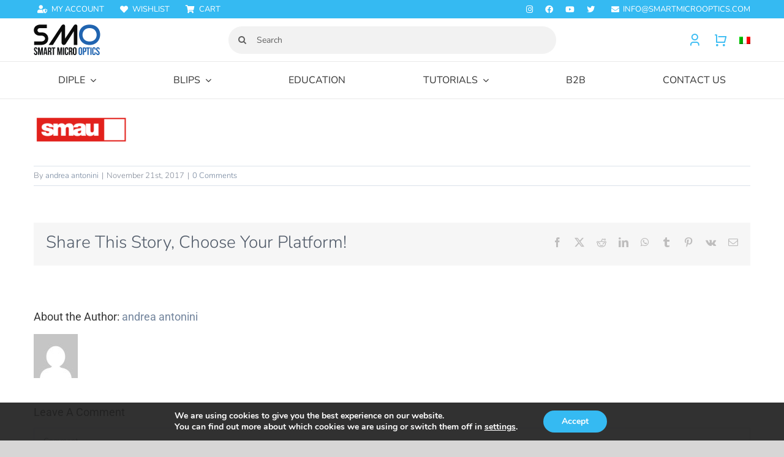

--- FILE ---
content_type: text/html; charset=UTF-8
request_url: https://smartmicrooptics.com/?attachment_id=3170
body_size: 37859
content:
<!DOCTYPE html>
<html class="avada-html-layout-wide avada-html-header-position-top" lang="en-US">
<head>
	<meta http-equiv="X-UA-Compatible" content="IE=edge" />
	<meta http-equiv="Content-Type" content="text/html; charset=utf-8"/>
	<meta name="viewport" content="width=device-width, initial-scale=1" />
					<script>document.documentElement.className = document.documentElement.className + ' yes-js js_active js'</script>
			<meta name='robots' content='index, follow, max-image-preview:large, max-snippet:-1, max-video-preview:-1' />

	<!-- This site is optimized with the Yoast SEO plugin v26.8 - https://yoast.com/product/yoast-seo-wordpress/ -->
	<title>logo-bw-date - SmartMicroOptics</title>
	<link rel="canonical" href="https://smartmicrooptics.com/it/" />
	<meta property="og:locale" content="en_US" />
	<meta property="og:type" content="article" />
	<meta property="og:title" content="logo-bw-date - SmartMicroOptics" />
	<meta property="og:url" content="https://smartmicrooptics.com/" />
	<meta property="og:site_name" content="SmartMicroOptics" />
	<meta property="article:publisher" content="https://www.facebook.com/blipslens/" />
	<meta property="og:image" content="https://smartmicrooptics.com" />
	<meta property="og:image:width" content="420" />
	<meta property="og:image:height" content="83" />
	<meta property="og:image:type" content="image/png" />
	<meta name="twitter:card" content="summary_large_image" />
	<meta name="twitter:site" content="@blipslens" />
	<script type="application/ld+json" class="yoast-schema-graph">{"@context":"https://schema.org","@graph":[{"@type":"WebPage","@id":"https://smartmicrooptics.com/","url":"https://smartmicrooptics.com/","name":"logo-bw-date - SmartMicroOptics","isPartOf":{"@id":"https://smartmicrooptics.com/#website"},"primaryImageOfPage":{"@id":"https://smartmicrooptics.com/#primaryimage"},"image":{"@id":"https://smartmicrooptics.com/#primaryimage"},"thumbnailUrl":"https://smartmicrooptics.com/wp-content/uploads/2017/11/logo-bw-date.png","datePublished":"2017-11-21T14:40:24+00:00","breadcrumb":{"@id":"https://smartmicrooptics.com/#breadcrumb"},"inLanguage":"en-US","potentialAction":[{"@type":"ReadAction","target":["https://smartmicrooptics.com/"]}]},{"@type":"ImageObject","inLanguage":"en-US","@id":"https://smartmicrooptics.com/#primaryimage","url":"https://smartmicrooptics.com/wp-content/uploads/2017/11/logo-bw-date.png","contentUrl":"https://smartmicrooptics.com/wp-content/uploads/2017/11/logo-bw-date.png","width":420,"height":83},{"@type":"BreadcrumbList","@id":"https://smartmicrooptics.com/#breadcrumb","itemListElement":[{"@type":"ListItem","position":1,"name":"Home","item":"https://smartmicrooptics.com/"},{"@type":"ListItem","position":2,"name":"logo-bw-date"}]},{"@type":"WebSite","@id":"https://smartmicrooptics.com/#website","url":"https://smartmicrooptics.com/","name":"SmartMicroOptics","description":"Real microscopy, anywhere","publisher":{"@id":"https://smartmicrooptics.com/#organization"},"potentialAction":[{"@type":"SearchAction","target":{"@type":"EntryPoint","urlTemplate":"https://smartmicrooptics.com/?s={search_term_string}"},"query-input":{"@type":"PropertyValueSpecification","valueRequired":true,"valueName":"search_term_string"}}],"inLanguage":"en-US"},{"@type":"Organization","@id":"https://smartmicrooptics.com/#organization","name":"SmartMicroOptics","url":"https://smartmicrooptics.com/","logo":{"@type":"ImageObject","inLanguage":"en-US","@id":"https://smartmicrooptics.com/#/schema/logo/image/","url":"https://smartmicrooptics.com/wp-content/uploads/2016/04/logo-smo.png","contentUrl":"https://smartmicrooptics.com/wp-content/uploads/2016/04/logo-smo.png","width":100,"height":50,"caption":"SmartMicroOptics"},"image":{"@id":"https://smartmicrooptics.com/#/schema/logo/image/"},"sameAs":["https://www.facebook.com/blipslens/","https://x.com/blipslens","https://www.instagram.com/blipslens/","https://www.youtube.com/channel/UClGUOkYlK9UbHQ981FcHQZg?view_as=subscriber"]}]}</script>
	<!-- / Yoast SEO plugin. -->


<link rel='dns-prefetch' href='//capi-automation.s3.us-east-2.amazonaws.com' />
<link href='https://fonts.gstatic.com' crossorigin rel='preconnect' />
<link rel="alternate" type="application/rss+xml" title="SmartMicroOptics &raquo; Feed" href="https://smartmicrooptics.com/feed/" />
<link rel="alternate" type="application/rss+xml" title="SmartMicroOptics &raquo; Comments Feed" href="https://smartmicrooptics.com/comments/feed/" />
					<link rel="shortcut icon" href="https://smartmicrooptics.com/wp-content/uploads/2017/12/icon-16px-png.png" type="image/x-icon" />
		
		
					<!-- Android Icon -->
			<link rel="icon" sizes="192x192" href="https://smartmicrooptics.com/wp-content/uploads/2017/12/icon-57px-png.png">
		
					<!-- MS Edge Icon -->
			<meta name="msapplication-TileImage" content="https://smartmicrooptics.com/wp-content/uploads/2017/12/icon-72px-png.png">
				<link rel="alternate" type="application/rss+xml" title="SmartMicroOptics &raquo; logo-bw-date Comments Feed" href="https://smartmicrooptics.com/?attachment_id=3170/feed/" />
<link rel="alternate" title="oEmbed (JSON)" type="application/json+oembed" href="https://smartmicrooptics.com/wp-json/oembed/1.0/embed?url=https%3A%2F%2Fsmartmicrooptics.com%2F%3Fattachment_id%3D3170" />
<link rel="alternate" title="oEmbed (XML)" type="text/xml+oembed" href="https://smartmicrooptics.com/wp-json/oembed/1.0/embed?url=https%3A%2F%2Fsmartmicrooptics.com%2F%3Fattachment_id%3D3170&#038;format=xml" />
<style id='wp-img-auto-sizes-contain-inline-css' type='text/css'>
img:is([sizes=auto i],[sizes^="auto," i]){contain-intrinsic-size:3000px 1500px}
/*# sourceURL=wp-img-auto-sizes-contain-inline-css */
</style>
<style id='wp-emoji-styles-inline-css' type='text/css'>

	img.wp-smiley, img.emoji {
		display: inline !important;
		border: none !important;
		box-shadow: none !important;
		height: 1em !important;
		width: 1em !important;
		margin: 0 0.07em !important;
		vertical-align: -0.1em !important;
		background: none !important;
		padding: 0 !important;
	}
/*# sourceURL=wp-emoji-styles-inline-css */
</style>
<link rel='stylesheet' id='woocf-custom-style-css' href='https://smartmicrooptics.com/wp-content/plugins/woo-codice-fiscale/css/style.css?ver=6.9' type='text/css' media='all' />
<link rel='stylesheet' id='wcml-dropdown-click-0-css' href='//smartmicrooptics.com/wp-content/plugins/woocommerce-multilingual/templates/currency-switchers/legacy-dropdown-click/style.css?ver=5.5.3.1' type='text/css' media='all' />
<style id='woocommerce-inline-inline-css' type='text/css'>
.woocommerce form .form-row .required { visibility: visible; }
/*# sourceURL=woocommerce-inline-inline-css */
</style>
<link rel='stylesheet' id='wpml-legacy-horizontal-list-0-css' href='https://smartmicrooptics.com/wp-content/plugins/sitepress-multilingual-cms/templates/language-switchers/legacy-list-horizontal/style.min.css?ver=1' type='text/css' media='all' />
<style id='wpml-legacy-horizontal-list-0-inline-css' type='text/css'>
.wpml-ls-statics-shortcode_actions{background-color:#eeeeee;}.wpml-ls-statics-shortcode_actions, .wpml-ls-statics-shortcode_actions .wpml-ls-sub-menu, .wpml-ls-statics-shortcode_actions a {border-color:#cdcdcd;}.wpml-ls-statics-shortcode_actions a, .wpml-ls-statics-shortcode_actions .wpml-ls-sub-menu a, .wpml-ls-statics-shortcode_actions .wpml-ls-sub-menu a:link, .wpml-ls-statics-shortcode_actions li:not(.wpml-ls-current-language) .wpml-ls-link, .wpml-ls-statics-shortcode_actions li:not(.wpml-ls-current-language) .wpml-ls-link:link {color:#444444;background-color:#ffffff;}.wpml-ls-statics-shortcode_actions .wpml-ls-sub-menu a:hover,.wpml-ls-statics-shortcode_actions .wpml-ls-sub-menu a:focus, .wpml-ls-statics-shortcode_actions .wpml-ls-sub-menu a:link:hover, .wpml-ls-statics-shortcode_actions .wpml-ls-sub-menu a:link:focus {color:#000000;background-color:#eeeeee;}.wpml-ls-statics-shortcode_actions .wpml-ls-current-language > a {color:#444444;background-color:#ffffff;}.wpml-ls-statics-shortcode_actions .wpml-ls-current-language:hover>a, .wpml-ls-statics-shortcode_actions .wpml-ls-current-language>a:focus {color:#000000;background-color:#eeeeee;}
/*# sourceURL=wpml-legacy-horizontal-list-0-inline-css */
</style>
<link rel='stylesheet' id='wpml-menu-item-0-css' href='https://smartmicrooptics.com/wp-content/plugins/sitepress-multilingual-cms/templates/language-switchers/menu-item/style.min.css?ver=1' type='text/css' media='all' />
<link rel='stylesheet' id='cms-navigation-style-base-css' href='https://smartmicrooptics.com/wp-content/plugins/wpml-cms-nav/res/css/cms-navigation-base.css?ver=1.5.6' type='text/css' media='screen' />
<link rel='stylesheet' id='cms-navigation-style-css' href='https://smartmicrooptics.com/wp-content/plugins/wpml-cms-nav/res/css/cms-navigation.css?ver=1.5.6' type='text/css' media='screen' />
<link rel='stylesheet' id='jquery-selectBox-css' href='https://smartmicrooptics.com/wp-content/plugins/yith-woocommerce-wishlist/assets/css/jquery.selectBox.css?ver=1.2.0' type='text/css' media='all' />
<link rel='stylesheet' id='woocommerce_prettyPhoto_css-css' href='//smartmicrooptics.com/wp-content/plugins/woocommerce/assets/css/prettyPhoto.css?ver=3.1.6' type='text/css' media='all' />
<link rel='stylesheet' id='yith-wcwl-main-css' href='https://smartmicrooptics.com/wp-content/plugins/yith-woocommerce-wishlist/assets/css/style.css?ver=4.11.0' type='text/css' media='all' />
<style id='yith-wcwl-main-inline-css' type='text/css'>
 :root { --rounded-corners-radius: 16px; --add-to-cart-rounded-corners-radius: 16px; --color-headers-background: #F4F4F4; --feedback-duration: 3s } 
 :root { --rounded-corners-radius: 16px; --add-to-cart-rounded-corners-radius: 16px; --color-headers-background: #F4F4F4; --feedback-duration: 3s } 
/*# sourceURL=yith-wcwl-main-inline-css */
</style>
<link rel='stylesheet' id='moove_gdpr_frontend-css' href='https://smartmicrooptics.com/wp-content/plugins/gdpr-cookie-compliance/dist/styles/gdpr-main.css?ver=5.0.9' type='text/css' media='all' />
<style id='moove_gdpr_frontend-inline-css' type='text/css'>
#moove_gdpr_cookie_modal,#moove_gdpr_cookie_info_bar,.gdpr_cookie_settings_shortcode_content{font-family:&#039;Nunito&#039;,sans-serif}#moove_gdpr_save_popup_settings_button{background-color:#373737;color:#fff}#moove_gdpr_save_popup_settings_button:hover{background-color:#000}#moove_gdpr_cookie_info_bar .moove-gdpr-info-bar-container .moove-gdpr-info-bar-content a.mgbutton,#moove_gdpr_cookie_info_bar .moove-gdpr-info-bar-container .moove-gdpr-info-bar-content button.mgbutton{background-color:#35baf2}#moove_gdpr_cookie_modal .moove-gdpr-modal-content .moove-gdpr-modal-footer-content .moove-gdpr-button-holder a.mgbutton,#moove_gdpr_cookie_modal .moove-gdpr-modal-content .moove-gdpr-modal-footer-content .moove-gdpr-button-holder button.mgbutton,.gdpr_cookie_settings_shortcode_content .gdpr-shr-button.button-green{background-color:#35baf2;border-color:#35baf2}#moove_gdpr_cookie_modal .moove-gdpr-modal-content .moove-gdpr-modal-footer-content .moove-gdpr-button-holder a.mgbutton:hover,#moove_gdpr_cookie_modal .moove-gdpr-modal-content .moove-gdpr-modal-footer-content .moove-gdpr-button-holder button.mgbutton:hover,.gdpr_cookie_settings_shortcode_content .gdpr-shr-button.button-green:hover{background-color:#fff;color:#35baf2}#moove_gdpr_cookie_modal .moove-gdpr-modal-content .moove-gdpr-modal-close i,#moove_gdpr_cookie_modal .moove-gdpr-modal-content .moove-gdpr-modal-close span.gdpr-icon{background-color:#35baf2;border:1px solid #35baf2}#moove_gdpr_cookie_info_bar span.moove-gdpr-infobar-allow-all.focus-g,#moove_gdpr_cookie_info_bar span.moove-gdpr-infobar-allow-all:focus,#moove_gdpr_cookie_info_bar button.moove-gdpr-infobar-allow-all.focus-g,#moove_gdpr_cookie_info_bar button.moove-gdpr-infobar-allow-all:focus,#moove_gdpr_cookie_info_bar span.moove-gdpr-infobar-reject-btn.focus-g,#moove_gdpr_cookie_info_bar span.moove-gdpr-infobar-reject-btn:focus,#moove_gdpr_cookie_info_bar button.moove-gdpr-infobar-reject-btn.focus-g,#moove_gdpr_cookie_info_bar button.moove-gdpr-infobar-reject-btn:focus,#moove_gdpr_cookie_info_bar span.change-settings-button.focus-g,#moove_gdpr_cookie_info_bar span.change-settings-button:focus,#moove_gdpr_cookie_info_bar button.change-settings-button.focus-g,#moove_gdpr_cookie_info_bar button.change-settings-button:focus{-webkit-box-shadow:0 0 1px 3px #35baf2;-moz-box-shadow:0 0 1px 3px #35baf2;box-shadow:0 0 1px 3px #35baf2}#moove_gdpr_cookie_modal .moove-gdpr-modal-content .moove-gdpr-modal-close i:hover,#moove_gdpr_cookie_modal .moove-gdpr-modal-content .moove-gdpr-modal-close span.gdpr-icon:hover,#moove_gdpr_cookie_info_bar span[data-href]>u.change-settings-button{color:#35baf2}#moove_gdpr_cookie_modal .moove-gdpr-modal-content .moove-gdpr-modal-left-content #moove-gdpr-menu li.menu-item-selected a span.gdpr-icon,#moove_gdpr_cookie_modal .moove-gdpr-modal-content .moove-gdpr-modal-left-content #moove-gdpr-menu li.menu-item-selected button span.gdpr-icon{color:inherit}#moove_gdpr_cookie_modal .moove-gdpr-modal-content .moove-gdpr-modal-left-content #moove-gdpr-menu li a span.gdpr-icon,#moove_gdpr_cookie_modal .moove-gdpr-modal-content .moove-gdpr-modal-left-content #moove-gdpr-menu li button span.gdpr-icon{color:inherit}#moove_gdpr_cookie_modal .gdpr-acc-link{line-height:0;font-size:0;color:transparent;position:absolute}#moove_gdpr_cookie_modal .moove-gdpr-modal-content .moove-gdpr-modal-close:hover i,#moove_gdpr_cookie_modal .moove-gdpr-modal-content .moove-gdpr-modal-left-content #moove-gdpr-menu li a,#moove_gdpr_cookie_modal .moove-gdpr-modal-content .moove-gdpr-modal-left-content #moove-gdpr-menu li button,#moove_gdpr_cookie_modal .moove-gdpr-modal-content .moove-gdpr-modal-left-content #moove-gdpr-menu li button i,#moove_gdpr_cookie_modal .moove-gdpr-modal-content .moove-gdpr-modal-left-content #moove-gdpr-menu li a i,#moove_gdpr_cookie_modal .moove-gdpr-modal-content .moove-gdpr-tab-main .moove-gdpr-tab-main-content a:hover,#moove_gdpr_cookie_info_bar.moove-gdpr-dark-scheme .moove-gdpr-info-bar-container .moove-gdpr-info-bar-content a.mgbutton:hover,#moove_gdpr_cookie_info_bar.moove-gdpr-dark-scheme .moove-gdpr-info-bar-container .moove-gdpr-info-bar-content button.mgbutton:hover,#moove_gdpr_cookie_info_bar.moove-gdpr-dark-scheme .moove-gdpr-info-bar-container .moove-gdpr-info-bar-content a:hover,#moove_gdpr_cookie_info_bar.moove-gdpr-dark-scheme .moove-gdpr-info-bar-container .moove-gdpr-info-bar-content button:hover,#moove_gdpr_cookie_info_bar.moove-gdpr-dark-scheme .moove-gdpr-info-bar-container .moove-gdpr-info-bar-content span.change-settings-button:hover,#moove_gdpr_cookie_info_bar.moove-gdpr-dark-scheme .moove-gdpr-info-bar-container .moove-gdpr-info-bar-content button.change-settings-button:hover,#moove_gdpr_cookie_info_bar.moove-gdpr-dark-scheme .moove-gdpr-info-bar-container .moove-gdpr-info-bar-content u.change-settings-button:hover,#moove_gdpr_cookie_info_bar span[data-href]>u.change-settings-button,#moove_gdpr_cookie_info_bar.moove-gdpr-dark-scheme .moove-gdpr-info-bar-container .moove-gdpr-info-bar-content a.mgbutton.focus-g,#moove_gdpr_cookie_info_bar.moove-gdpr-dark-scheme .moove-gdpr-info-bar-container .moove-gdpr-info-bar-content button.mgbutton.focus-g,#moove_gdpr_cookie_info_bar.moove-gdpr-dark-scheme .moove-gdpr-info-bar-container .moove-gdpr-info-bar-content a.focus-g,#moove_gdpr_cookie_info_bar.moove-gdpr-dark-scheme .moove-gdpr-info-bar-container .moove-gdpr-info-bar-content button.focus-g,#moove_gdpr_cookie_info_bar.moove-gdpr-dark-scheme .moove-gdpr-info-bar-container .moove-gdpr-info-bar-content a.mgbutton:focus,#moove_gdpr_cookie_info_bar.moove-gdpr-dark-scheme .moove-gdpr-info-bar-container .moove-gdpr-info-bar-content button.mgbutton:focus,#moove_gdpr_cookie_info_bar.moove-gdpr-dark-scheme .moove-gdpr-info-bar-container .moove-gdpr-info-bar-content a:focus,#moove_gdpr_cookie_info_bar.moove-gdpr-dark-scheme .moove-gdpr-info-bar-container .moove-gdpr-info-bar-content button:focus,#moove_gdpr_cookie_info_bar.moove-gdpr-dark-scheme .moove-gdpr-info-bar-container .moove-gdpr-info-bar-content span.change-settings-button.focus-g,span.change-settings-button:focus,button.change-settings-button.focus-g,button.change-settings-button:focus,#moove_gdpr_cookie_info_bar.moove-gdpr-dark-scheme .moove-gdpr-info-bar-container .moove-gdpr-info-bar-content u.change-settings-button.focus-g,#moove_gdpr_cookie_info_bar.moove-gdpr-dark-scheme .moove-gdpr-info-bar-container .moove-gdpr-info-bar-content u.change-settings-button:focus{color:#35baf2}#moove_gdpr_cookie_modal .moove-gdpr-branding.focus-g span,#moove_gdpr_cookie_modal .moove-gdpr-modal-content .moove-gdpr-tab-main a.focus-g,#moove_gdpr_cookie_modal .moove-gdpr-modal-content .moove-gdpr-tab-main .gdpr-cd-details-toggle.focus-g{color:#35baf2}#moove_gdpr_cookie_modal.gdpr_lightbox-hide{display:none}
/*# sourceURL=moove_gdpr_frontend-inline-css */
</style>
<link rel='stylesheet' id='prdctfltr-css' href='https://smartmicrooptics.com/wp-content/plugins/prdctfltr/includes/css/styles.css?ver=8.2.0' type='text/css' media='all' />
<link rel='stylesheet' id='fusion-dynamic-css-css' href='https://smartmicrooptics.com/wp-content/uploads/fusion-styles/6d3924c2ec246226ef08766fb2bcfe26.min.css?ver=3.13.3' type='text/css' media='all' />
<script type="text/javascript" src="https://smartmicrooptics.com/wp-includes/js/jquery/jquery.min.js?ver=3.7.1" id="jquery-core-js"></script>
<script type="text/javascript" src="//smartmicrooptics.com/wp-content/plugins/revslider/sr6/assets/js/rbtools.min.js?ver=6.7.38" async id="tp-tools-js"></script>
<script type="text/javascript" src="//smartmicrooptics.com/wp-content/plugins/revslider/sr6/assets/js/rs6.min.js?ver=6.7.38" async id="revmin-js"></script>
<script type="text/javascript" src="https://smartmicrooptics.com/wp-content/plugins/woocommerce/assets/js/jquery-blockui/jquery.blockUI.min.js?ver=2.7.0-wc.10.4.3" id="wc-jquery-blockui-js" defer="defer" data-wp-strategy="defer"></script>
<script type="text/javascript" id="wc-add-to-cart-js-extra">
/* <![CDATA[ */
var wc_add_to_cart_params = {"ajax_url":"/wp-admin/admin-ajax.php","wc_ajax_url":"/?wc-ajax=%%endpoint%%","i18n_view_cart":"View cart","cart_url":"https://smartmicrooptics.com/cart/","is_cart":"","cart_redirect_after_add":"no"};
//# sourceURL=wc-add-to-cart-js-extra
/* ]]> */
</script>
<script type="text/javascript" src="https://smartmicrooptics.com/wp-content/plugins/woocommerce/assets/js/frontend/add-to-cart.min.js?ver=10.4.3" id="wc-add-to-cart-js" defer="defer" data-wp-strategy="defer"></script>
<script type="text/javascript" src="https://smartmicrooptics.com/wp-content/plugins/woocommerce/assets/js/js-cookie/js.cookie.min.js?ver=2.1.4-wc.10.4.3" id="wc-js-cookie-js" defer="defer" data-wp-strategy="defer"></script>
<script type="text/javascript" id="woocommerce-js-extra">
/* <![CDATA[ */
var woocommerce_params = {"ajax_url":"/wp-admin/admin-ajax.php","wc_ajax_url":"/?wc-ajax=%%endpoint%%","i18n_password_show":"Show password","i18n_password_hide":"Hide password"};
//# sourceURL=woocommerce-js-extra
/* ]]> */
</script>
<script type="text/javascript" src="https://smartmicrooptics.com/wp-content/plugins/woocommerce/assets/js/frontend/woocommerce.min.js?ver=10.4.3" id="woocommerce-js" defer="defer" data-wp-strategy="defer"></script>
<script type="text/javascript" id="wcexd-checkout-script-js-extra">
/* <![CDATA[ */
var options = {"cf_mandatory":"","piva_only_ue":"","ue":["AT","BE","BG","CY","CZ","DE","DK","EE","EL","ES","FI","FR","HR","HU","IE","IT","LU","LV","LT","MT","NL","PL","PT","RO","SE","SI","SK"],"only_italy":"","cf_only_italy":""};
//# sourceURL=wcexd-checkout-script-js-extra
/* ]]> */
</script>
<script type="text/javascript" src="https://smartmicrooptics.com/wp-content/plugins/wc-exporter-for-danea-premium/includes/wc-checkout-fields/js/wcexd-checkout.js?ver=6.9" id="wcexd-checkout-script-js"></script>
<link rel="https://api.w.org/" href="https://smartmicrooptics.com/wp-json/" /><link rel="alternate" title="JSON" type="application/json" href="https://smartmicrooptics.com/wp-json/wp/v2/media/3170" /><link rel="EditURI" type="application/rsd+xml" title="RSD" href="https://smartmicrooptics.com/xmlrpc.php?rsd" />
<meta name="generator" content="WordPress 6.9" />
<meta name="generator" content="WooCommerce 10.4.3" />
<link rel='shortlink' href='https://smartmicrooptics.com/?p=3170' />
<meta name="generator" content="WPML ver:4.8.6 stt:1,27;" />

<!-- Affiliates Manager plugin v2.9.49 - https://wpaffiliatemanager.com/ -->
<style type="text/css" id="css-fb-visibility">@media screen and (max-width: 640px){.fusion-no-small-visibility{display:none !important;}body .sm-text-align-center{text-align:center !important;}body .sm-text-align-left{text-align:left !important;}body .sm-text-align-right{text-align:right !important;}body .sm-flex-align-center{justify-content:center !important;}body .sm-flex-align-flex-start{justify-content:flex-start !important;}body .sm-flex-align-flex-end{justify-content:flex-end !important;}body .sm-mx-auto{margin-left:auto !important;margin-right:auto !important;}body .sm-ml-auto{margin-left:auto !important;}body .sm-mr-auto{margin-right:auto !important;}body .fusion-absolute-position-small{position:absolute;top:auto;width:100%;}.awb-sticky.awb-sticky-small{ position: sticky; top: var(--awb-sticky-offset,0); }}@media screen and (min-width: 641px) and (max-width: 1024px){.fusion-no-medium-visibility{display:none !important;}body .md-text-align-center{text-align:center !important;}body .md-text-align-left{text-align:left !important;}body .md-text-align-right{text-align:right !important;}body .md-flex-align-center{justify-content:center !important;}body .md-flex-align-flex-start{justify-content:flex-start !important;}body .md-flex-align-flex-end{justify-content:flex-end !important;}body .md-mx-auto{margin-left:auto !important;margin-right:auto !important;}body .md-ml-auto{margin-left:auto !important;}body .md-mr-auto{margin-right:auto !important;}body .fusion-absolute-position-medium{position:absolute;top:auto;width:100%;}.awb-sticky.awb-sticky-medium{ position: sticky; top: var(--awb-sticky-offset,0); }}@media screen and (min-width: 1025px){.fusion-no-large-visibility{display:none !important;}body .lg-text-align-center{text-align:center !important;}body .lg-text-align-left{text-align:left !important;}body .lg-text-align-right{text-align:right !important;}body .lg-flex-align-center{justify-content:center !important;}body .lg-flex-align-flex-start{justify-content:flex-start !important;}body .lg-flex-align-flex-end{justify-content:flex-end !important;}body .lg-mx-auto{margin-left:auto !important;margin-right:auto !important;}body .lg-ml-auto{margin-left:auto !important;}body .lg-mr-auto{margin-right:auto !important;}body .fusion-absolute-position-large{position:absolute;top:auto;width:100%;}.awb-sticky.awb-sticky-large{ position: sticky; top: var(--awb-sticky-offset,0); }}</style>	<noscript><style>.woocommerce-product-gallery{ opacity: 1 !important; }</style></noscript>
				<script  type="text/javascript">
				!function(f,b,e,v,n,t,s){if(f.fbq)return;n=f.fbq=function(){n.callMethod?
					n.callMethod.apply(n,arguments):n.queue.push(arguments)};if(!f._fbq)f._fbq=n;
					n.push=n;n.loaded=!0;n.version='2.0';n.queue=[];t=b.createElement(e);t.async=!0;
					t.src=v;s=b.getElementsByTagName(e)[0];s.parentNode.insertBefore(t,s)}(window,
					document,'script','https://connect.facebook.net/en_US/fbevents.js');
			</script>
			<!-- WooCommerce Facebook Integration Begin -->
			<script  type="text/javascript">

				fbq('init', '120734161904330', {}, {
    "agent": "woocommerce_0-10.4.3-3.5.15"
});

				document.addEventListener( 'DOMContentLoaded', function() {
					// Insert placeholder for events injected when a product is added to the cart through AJAX.
					document.body.insertAdjacentHTML( 'beforeend', '<div class=\"wc-facebook-pixel-event-placeholder\"></div>' );
				}, false );

			</script>
			<!-- WooCommerce Facebook Integration End -->
			<meta name="generator" content="Powered by Slider Revolution 6.7.38 - responsive, Mobile-Friendly Slider Plugin for WordPress with comfortable drag and drop interface." />
<meta name="generator" content="XforWooCommerce.com - Product Filter for WooCommerce"/><script>function setREVStartSize(e){
			//window.requestAnimationFrame(function() {
				window.RSIW = window.RSIW===undefined ? window.innerWidth : window.RSIW;
				window.RSIH = window.RSIH===undefined ? window.innerHeight : window.RSIH;
				try {
					var pw = document.getElementById(e.c).parentNode.offsetWidth,
						newh;
					pw = pw===0 || isNaN(pw) || (e.l=="fullwidth" || e.layout=="fullwidth") ? window.RSIW : pw;
					e.tabw = e.tabw===undefined ? 0 : parseInt(e.tabw);
					e.thumbw = e.thumbw===undefined ? 0 : parseInt(e.thumbw);
					e.tabh = e.tabh===undefined ? 0 : parseInt(e.tabh);
					e.thumbh = e.thumbh===undefined ? 0 : parseInt(e.thumbh);
					e.tabhide = e.tabhide===undefined ? 0 : parseInt(e.tabhide);
					e.thumbhide = e.thumbhide===undefined ? 0 : parseInt(e.thumbhide);
					e.mh = e.mh===undefined || e.mh=="" || e.mh==="auto" ? 0 : parseInt(e.mh,0);
					if(e.layout==="fullscreen" || e.l==="fullscreen")
						newh = Math.max(e.mh,window.RSIH);
					else{
						e.gw = Array.isArray(e.gw) ? e.gw : [e.gw];
						for (var i in e.rl) if (e.gw[i]===undefined || e.gw[i]===0) e.gw[i] = e.gw[i-1];
						e.gh = e.el===undefined || e.el==="" || (Array.isArray(e.el) && e.el.length==0)? e.gh : e.el;
						e.gh = Array.isArray(e.gh) ? e.gh : [e.gh];
						for (var i in e.rl) if (e.gh[i]===undefined || e.gh[i]===0) e.gh[i] = e.gh[i-1];
											
						var nl = new Array(e.rl.length),
							ix = 0,
							sl;
						e.tabw = e.tabhide>=pw ? 0 : e.tabw;
						e.thumbw = e.thumbhide>=pw ? 0 : e.thumbw;
						e.tabh = e.tabhide>=pw ? 0 : e.tabh;
						e.thumbh = e.thumbhide>=pw ? 0 : e.thumbh;
						for (var i in e.rl) nl[i] = e.rl[i]<window.RSIW ? 0 : e.rl[i];
						sl = nl[0];
						for (var i in nl) if (sl>nl[i] && nl[i]>0) { sl = nl[i]; ix=i;}
						var m = pw>(e.gw[ix]+e.tabw+e.thumbw) ? 1 : (pw-(e.tabw+e.thumbw)) / (e.gw[ix]);
						newh =  (e.gh[ix] * m) + (e.tabh + e.thumbh);
					}
					var el = document.getElementById(e.c);
					if (el!==null && el) el.style.height = newh+"px";
					el = document.getElementById(e.c+"_wrapper");
					if (el!==null && el) {
						el.style.height = newh+"px";
						el.style.display = "block";
					}
				} catch(e){
					console.log("Failure at Presize of Slider:" + e)
				}
			//});
		  };</script>
		<script type="text/javascript">
			var doc = document.documentElement;
			doc.setAttribute( 'data-useragent', navigator.userAgent );
		</script>
		<!-- Google tag (gtag.js) -->
<script async src="https://www.googletagmanager.com/gtag/js?id=G-MX7ES0Y9RQ"></script>
<script>
  window.dataLayer = window.dataLayer || [];
  function gtag(){dataLayer.push(arguments);}
  gtag('js', new Date());

  gtag('config', 'G-MX7ES0Y9RQ');
</script>

<!-- Hotjar Tracking Code for www.smartmicrooptics.com -->
<script>
    (function(h,o,t,j,a,r){
        h.hj=h.hj||function(){(h.hj.q=h.hj.q||[]).push(arguments)};
        h._hjSettings={hjid:709634,hjsv:6};
        a=o.getElementsByTagName('head')[0];
        r=o.createElement('script');r.async=1;
        r.src=t+h._hjSettings.hjid+j+h._hjSettings.hjsv;
        a.appendChild(r);
    })(window,document,'https://static.hotjar.com/c/hotjar-','.js?sv=');
</script>
	<link rel='stylesheet' id='wc-blocks-style-css' href='https://smartmicrooptics.com/wp-content/plugins/woocommerce/assets/client/blocks/wc-blocks.css?ver=wc-10.4.3' type='text/css' media='all' />
<style id='global-styles-inline-css' type='text/css'>
:root{--wp--preset--aspect-ratio--square: 1;--wp--preset--aspect-ratio--4-3: 4/3;--wp--preset--aspect-ratio--3-4: 3/4;--wp--preset--aspect-ratio--3-2: 3/2;--wp--preset--aspect-ratio--2-3: 2/3;--wp--preset--aspect-ratio--16-9: 16/9;--wp--preset--aspect-ratio--9-16: 9/16;--wp--preset--color--black: #000000;--wp--preset--color--cyan-bluish-gray: #abb8c3;--wp--preset--color--white: #ffffff;--wp--preset--color--pale-pink: #f78da7;--wp--preset--color--vivid-red: #cf2e2e;--wp--preset--color--luminous-vivid-orange: #ff6900;--wp--preset--color--luminous-vivid-amber: #fcb900;--wp--preset--color--light-green-cyan: #7bdcb5;--wp--preset--color--vivid-green-cyan: #00d084;--wp--preset--color--pale-cyan-blue: #8ed1fc;--wp--preset--color--vivid-cyan-blue: #0693e3;--wp--preset--color--vivid-purple: #9b51e0;--wp--preset--color--awb-color-1: rgba(255,255,255,1);--wp--preset--color--awb-color-2: rgba(219,226,234,1);--wp--preset--color--awb-color-3: rgba(181,181,181,1);--wp--preset--color--awb-color-4: rgba(53,186,242,1);--wp--preset--color--awb-color-5: rgba(0,196,204,1);--wp--preset--color--awb-color-6: rgba(127,135,149,1);--wp--preset--color--awb-color-7: rgba(81,91,105,1);--wp--preset--color--awb-color-8: rgba(51,51,51,1);--wp--preset--color--awb-color-custom-10: rgba(250,250,250,1);--wp--preset--color--awb-color-custom-11: rgba(114,132,156,1);--wp--preset--color--awb-color-custom-12: rgba(0,0,0,0.1);--wp--preset--color--awb-color-custom-13: rgba(140,149,163,1);--wp--preset--color--awb-color-custom-14: rgba(239,239,239,1);--wp--preset--color--awb-color-custom-15: rgba(219,226,234,0.8);--wp--preset--color--awb-color-custom-16: rgba(50,50,50,0.75);--wp--preset--color--awb-color-custom-17: rgba(21,140,219,1);--wp--preset--color--awb-color-custom-18: rgba(160,206,78,1);--wp--preset--gradient--vivid-cyan-blue-to-vivid-purple: linear-gradient(135deg,rgb(6,147,227) 0%,rgb(155,81,224) 100%);--wp--preset--gradient--light-green-cyan-to-vivid-green-cyan: linear-gradient(135deg,rgb(122,220,180) 0%,rgb(0,208,130) 100%);--wp--preset--gradient--luminous-vivid-amber-to-luminous-vivid-orange: linear-gradient(135deg,rgb(252,185,0) 0%,rgb(255,105,0) 100%);--wp--preset--gradient--luminous-vivid-orange-to-vivid-red: linear-gradient(135deg,rgb(255,105,0) 0%,rgb(207,46,46) 100%);--wp--preset--gradient--very-light-gray-to-cyan-bluish-gray: linear-gradient(135deg,rgb(238,238,238) 0%,rgb(169,184,195) 100%);--wp--preset--gradient--cool-to-warm-spectrum: linear-gradient(135deg,rgb(74,234,220) 0%,rgb(151,120,209) 20%,rgb(207,42,186) 40%,rgb(238,44,130) 60%,rgb(251,105,98) 80%,rgb(254,248,76) 100%);--wp--preset--gradient--blush-light-purple: linear-gradient(135deg,rgb(255,206,236) 0%,rgb(152,150,240) 100%);--wp--preset--gradient--blush-bordeaux: linear-gradient(135deg,rgb(254,205,165) 0%,rgb(254,45,45) 50%,rgb(107,0,62) 100%);--wp--preset--gradient--luminous-dusk: linear-gradient(135deg,rgb(255,203,112) 0%,rgb(199,81,192) 50%,rgb(65,88,208) 100%);--wp--preset--gradient--pale-ocean: linear-gradient(135deg,rgb(255,245,203) 0%,rgb(182,227,212) 50%,rgb(51,167,181) 100%);--wp--preset--gradient--electric-grass: linear-gradient(135deg,rgb(202,248,128) 0%,rgb(113,206,126) 100%);--wp--preset--gradient--midnight: linear-gradient(135deg,rgb(2,3,129) 0%,rgb(40,116,252) 100%);--wp--preset--font-size--small: 12px;--wp--preset--font-size--medium: 20px;--wp--preset--font-size--large: 24px;--wp--preset--font-size--x-large: 42px;--wp--preset--font-size--normal: 16px;--wp--preset--font-size--xlarge: 32px;--wp--preset--font-size--huge: 48px;--wp--preset--spacing--20: 0.44rem;--wp--preset--spacing--30: 0.67rem;--wp--preset--spacing--40: 1rem;--wp--preset--spacing--50: 1.5rem;--wp--preset--spacing--60: 2.25rem;--wp--preset--spacing--70: 3.38rem;--wp--preset--spacing--80: 5.06rem;--wp--preset--shadow--natural: 6px 6px 9px rgba(0, 0, 0, 0.2);--wp--preset--shadow--deep: 12px 12px 50px rgba(0, 0, 0, 0.4);--wp--preset--shadow--sharp: 6px 6px 0px rgba(0, 0, 0, 0.2);--wp--preset--shadow--outlined: 6px 6px 0px -3px rgb(255, 255, 255), 6px 6px rgb(0, 0, 0);--wp--preset--shadow--crisp: 6px 6px 0px rgb(0, 0, 0);}:where(.is-layout-flex){gap: 0.5em;}:where(.is-layout-grid){gap: 0.5em;}body .is-layout-flex{display: flex;}.is-layout-flex{flex-wrap: wrap;align-items: center;}.is-layout-flex > :is(*, div){margin: 0;}body .is-layout-grid{display: grid;}.is-layout-grid > :is(*, div){margin: 0;}:where(.wp-block-columns.is-layout-flex){gap: 2em;}:where(.wp-block-columns.is-layout-grid){gap: 2em;}:where(.wp-block-post-template.is-layout-flex){gap: 1.25em;}:where(.wp-block-post-template.is-layout-grid){gap: 1.25em;}.has-black-color{color: var(--wp--preset--color--black) !important;}.has-cyan-bluish-gray-color{color: var(--wp--preset--color--cyan-bluish-gray) !important;}.has-white-color{color: var(--wp--preset--color--white) !important;}.has-pale-pink-color{color: var(--wp--preset--color--pale-pink) !important;}.has-vivid-red-color{color: var(--wp--preset--color--vivid-red) !important;}.has-luminous-vivid-orange-color{color: var(--wp--preset--color--luminous-vivid-orange) !important;}.has-luminous-vivid-amber-color{color: var(--wp--preset--color--luminous-vivid-amber) !important;}.has-light-green-cyan-color{color: var(--wp--preset--color--light-green-cyan) !important;}.has-vivid-green-cyan-color{color: var(--wp--preset--color--vivid-green-cyan) !important;}.has-pale-cyan-blue-color{color: var(--wp--preset--color--pale-cyan-blue) !important;}.has-vivid-cyan-blue-color{color: var(--wp--preset--color--vivid-cyan-blue) !important;}.has-vivid-purple-color{color: var(--wp--preset--color--vivid-purple) !important;}.has-black-background-color{background-color: var(--wp--preset--color--black) !important;}.has-cyan-bluish-gray-background-color{background-color: var(--wp--preset--color--cyan-bluish-gray) !important;}.has-white-background-color{background-color: var(--wp--preset--color--white) !important;}.has-pale-pink-background-color{background-color: var(--wp--preset--color--pale-pink) !important;}.has-vivid-red-background-color{background-color: var(--wp--preset--color--vivid-red) !important;}.has-luminous-vivid-orange-background-color{background-color: var(--wp--preset--color--luminous-vivid-orange) !important;}.has-luminous-vivid-amber-background-color{background-color: var(--wp--preset--color--luminous-vivid-amber) !important;}.has-light-green-cyan-background-color{background-color: var(--wp--preset--color--light-green-cyan) !important;}.has-vivid-green-cyan-background-color{background-color: var(--wp--preset--color--vivid-green-cyan) !important;}.has-pale-cyan-blue-background-color{background-color: var(--wp--preset--color--pale-cyan-blue) !important;}.has-vivid-cyan-blue-background-color{background-color: var(--wp--preset--color--vivid-cyan-blue) !important;}.has-vivid-purple-background-color{background-color: var(--wp--preset--color--vivid-purple) !important;}.has-black-border-color{border-color: var(--wp--preset--color--black) !important;}.has-cyan-bluish-gray-border-color{border-color: var(--wp--preset--color--cyan-bluish-gray) !important;}.has-white-border-color{border-color: var(--wp--preset--color--white) !important;}.has-pale-pink-border-color{border-color: var(--wp--preset--color--pale-pink) !important;}.has-vivid-red-border-color{border-color: var(--wp--preset--color--vivid-red) !important;}.has-luminous-vivid-orange-border-color{border-color: var(--wp--preset--color--luminous-vivid-orange) !important;}.has-luminous-vivid-amber-border-color{border-color: var(--wp--preset--color--luminous-vivid-amber) !important;}.has-light-green-cyan-border-color{border-color: var(--wp--preset--color--light-green-cyan) !important;}.has-vivid-green-cyan-border-color{border-color: var(--wp--preset--color--vivid-green-cyan) !important;}.has-pale-cyan-blue-border-color{border-color: var(--wp--preset--color--pale-cyan-blue) !important;}.has-vivid-cyan-blue-border-color{border-color: var(--wp--preset--color--vivid-cyan-blue) !important;}.has-vivid-purple-border-color{border-color: var(--wp--preset--color--vivid-purple) !important;}.has-vivid-cyan-blue-to-vivid-purple-gradient-background{background: var(--wp--preset--gradient--vivid-cyan-blue-to-vivid-purple) !important;}.has-light-green-cyan-to-vivid-green-cyan-gradient-background{background: var(--wp--preset--gradient--light-green-cyan-to-vivid-green-cyan) !important;}.has-luminous-vivid-amber-to-luminous-vivid-orange-gradient-background{background: var(--wp--preset--gradient--luminous-vivid-amber-to-luminous-vivid-orange) !important;}.has-luminous-vivid-orange-to-vivid-red-gradient-background{background: var(--wp--preset--gradient--luminous-vivid-orange-to-vivid-red) !important;}.has-very-light-gray-to-cyan-bluish-gray-gradient-background{background: var(--wp--preset--gradient--very-light-gray-to-cyan-bluish-gray) !important;}.has-cool-to-warm-spectrum-gradient-background{background: var(--wp--preset--gradient--cool-to-warm-spectrum) !important;}.has-blush-light-purple-gradient-background{background: var(--wp--preset--gradient--blush-light-purple) !important;}.has-blush-bordeaux-gradient-background{background: var(--wp--preset--gradient--blush-bordeaux) !important;}.has-luminous-dusk-gradient-background{background: var(--wp--preset--gradient--luminous-dusk) !important;}.has-pale-ocean-gradient-background{background: var(--wp--preset--gradient--pale-ocean) !important;}.has-electric-grass-gradient-background{background: var(--wp--preset--gradient--electric-grass) !important;}.has-midnight-gradient-background{background: var(--wp--preset--gradient--midnight) !important;}.has-small-font-size{font-size: var(--wp--preset--font-size--small) !important;}.has-medium-font-size{font-size: var(--wp--preset--font-size--medium) !important;}.has-large-font-size{font-size: var(--wp--preset--font-size--large) !important;}.has-x-large-font-size{font-size: var(--wp--preset--font-size--x-large) !important;}
/*# sourceURL=global-styles-inline-css */
</style>
<link rel='stylesheet' id='wc-stripe-blocks-checkout-style-css' href='https://smartmicrooptics.com/wp-content/plugins/woocommerce-gateway-stripe/build/upe-blocks.css?ver=5149cca93b0373758856' type='text/css' media='all' />
<link rel='stylesheet' id='wp-block-library-css' href='https://smartmicrooptics.com/wp-includes/css/dist/block-library/style.min.css?ver=6.9' type='text/css' media='all' />
<style id='wp-block-library-inline-css' type='text/css'>
/*wp_block_styles_on_demand_placeholder:6974fcdf37b2c*/
/*# sourceURL=wp-block-library-inline-css */
</style>
<style id='wp-block-library-theme-inline-css' type='text/css'>
.wp-block-audio :where(figcaption){color:#555;font-size:13px;text-align:center}.is-dark-theme .wp-block-audio :where(figcaption){color:#ffffffa6}.wp-block-audio{margin:0 0 1em}.wp-block-code{border:1px solid #ccc;border-radius:4px;font-family:Menlo,Consolas,monaco,monospace;padding:.8em 1em}.wp-block-embed :where(figcaption){color:#555;font-size:13px;text-align:center}.is-dark-theme .wp-block-embed :where(figcaption){color:#ffffffa6}.wp-block-embed{margin:0 0 1em}.blocks-gallery-caption{color:#555;font-size:13px;text-align:center}.is-dark-theme .blocks-gallery-caption{color:#ffffffa6}:root :where(.wp-block-image figcaption){color:#555;font-size:13px;text-align:center}.is-dark-theme :root :where(.wp-block-image figcaption){color:#ffffffa6}.wp-block-image{margin:0 0 1em}.wp-block-pullquote{border-bottom:4px solid;border-top:4px solid;color:currentColor;margin-bottom:1.75em}.wp-block-pullquote :where(cite),.wp-block-pullquote :where(footer),.wp-block-pullquote__citation{color:currentColor;font-size:.8125em;font-style:normal;text-transform:uppercase}.wp-block-quote{border-left:.25em solid;margin:0 0 1.75em;padding-left:1em}.wp-block-quote cite,.wp-block-quote footer{color:currentColor;font-size:.8125em;font-style:normal;position:relative}.wp-block-quote:where(.has-text-align-right){border-left:none;border-right:.25em solid;padding-left:0;padding-right:1em}.wp-block-quote:where(.has-text-align-center){border:none;padding-left:0}.wp-block-quote.is-large,.wp-block-quote.is-style-large,.wp-block-quote:where(.is-style-plain){border:none}.wp-block-search .wp-block-search__label{font-weight:700}.wp-block-search__button{border:1px solid #ccc;padding:.375em .625em}:where(.wp-block-group.has-background){padding:1.25em 2.375em}.wp-block-separator.has-css-opacity{opacity:.4}.wp-block-separator{border:none;border-bottom:2px solid;margin-left:auto;margin-right:auto}.wp-block-separator.has-alpha-channel-opacity{opacity:1}.wp-block-separator:not(.is-style-wide):not(.is-style-dots){width:100px}.wp-block-separator.has-background:not(.is-style-dots){border-bottom:none;height:1px}.wp-block-separator.has-background:not(.is-style-wide):not(.is-style-dots){height:2px}.wp-block-table{margin:0 0 1em}.wp-block-table td,.wp-block-table th{word-break:normal}.wp-block-table :where(figcaption){color:#555;font-size:13px;text-align:center}.is-dark-theme .wp-block-table :where(figcaption){color:#ffffffa6}.wp-block-video :where(figcaption){color:#555;font-size:13px;text-align:center}.is-dark-theme .wp-block-video :where(figcaption){color:#ffffffa6}.wp-block-video{margin:0 0 1em}:root :where(.wp-block-template-part.has-background){margin-bottom:0;margin-top:0;padding:1.25em 2.375em}
/*# sourceURL=/wp-includes/css/dist/block-library/theme.min.css */
</style>
<style id='classic-theme-styles-inline-css' type='text/css'>
/*! This file is auto-generated */
.wp-block-button__link{color:#fff;background-color:#32373c;border-radius:9999px;box-shadow:none;text-decoration:none;padding:calc(.667em + 2px) calc(1.333em + 2px);font-size:1.125em}.wp-block-file__button{background:#32373c;color:#fff;text-decoration:none}
/*# sourceURL=/wp-includes/css/classic-themes.min.css */
</style>
<link rel='stylesheet' id='rs-plugin-settings-css' href='//smartmicrooptics.com/wp-content/plugins/revslider/sr6/assets/css/rs6.css?ver=6.7.38' type='text/css' media='all' />
<style id='rs-plugin-settings-inline-css' type='text/css'>
.tp-caption a{color:#ff7302;text-shadow:none;-webkit-transition:all 0.2s ease-out;-moz-transition:all 0.2s ease-out;-o-transition:all 0.2s ease-out;-ms-transition:all 0.2s ease-out}.tp-caption a:hover{color:#ffa902}.tp-caption a{color:#ff7302;text-shadow:none;-webkit-transition:all 0.2s ease-out;-moz-transition:all 0.2s ease-out;-o-transition:all 0.2s ease-out;-ms-transition:all 0.2s ease-out}.tp-caption a:hover{color:#ffa902}.tp-caption a{color:#ff7302;text-shadow:none;-webkit-transition:all 0.2s ease-out;-moz-transition:all 0.2s ease-out;-o-transition:all 0.2s ease-out;-ms-transition:all 0.2s ease-out}.tp-caption a:hover{color:#ffa902}.tp-caption a{color:#ff7302;text-shadow:none;-webkit-transition:all 0.2s ease-out;-moz-transition:all 0.2s ease-out;-o-transition:all 0.2s ease-out;-ms-transition:all 0.2s ease-out}.tp-caption a:hover{color:#ffa902}.tp-caption a{color:#ff7302;text-shadow:none;-webkit-transition:all 0.2s ease-out;-moz-transition:all 0.2s ease-out;-o-transition:all 0.2s ease-out;-ms-transition:all 0.2s ease-out}.tp-caption a:hover{color:#ffa902}.tp-caption a{color:#ff7302;text-shadow:none;-webkit-transition:all 0.2s ease-out;-moz-transition:all 0.2s ease-out;-o-transition:all 0.2s ease-out;-ms-transition:all 0.2s ease-out}.tp-caption a:hover{color:#ffa902}.tp-caption a{color:#ff7302;text-shadow:none;-webkit-transition:all 0.2s ease-out;-moz-transition:all 0.2s ease-out;-o-transition:all 0.2s ease-out;-ms-transition:all 0.2s ease-out}.tp-caption a:hover{color:#ffa902}.tp-caption a{color:#ff7302;text-shadow:none;-webkit-transition:all 0.2s ease-out;-moz-transition:all 0.2s ease-out;-o-transition:all 0.2s ease-out;-ms-transition:all 0.2s ease-out}.tp-caption a:hover{color:#ffa902}.tp-caption a{color:#ff7302;text-shadow:none;-webkit-transition:all 0.2s ease-out;-moz-transition:all 0.2s ease-out;-o-transition:all 0.2s ease-out;-ms-transition:all 0.2s ease-out}.tp-caption a:hover{color:#ffa902}.tp-caption a{color:#ff7302;text-shadow:none;-webkit-transition:all 0.2s ease-out;-moz-transition:all 0.2s ease-out;-o-transition:all 0.2s ease-out;-ms-transition:all 0.2s ease-out}.tp-caption a:hover{color:#ffa902}.tp-caption a{color:#ff7302;text-shadow:none;-webkit-transition:all 0.2s ease-out;-moz-transition:all 0.2s ease-out;-o-transition:all 0.2s ease-out;-ms-transition:all 0.2s ease-out}.tp-caption a:hover{color:#ffa902}.tp-caption a{color:#ff7302;text-shadow:none;-webkit-transition:all 0.2s ease-out;-moz-transition:all 0.2s ease-out;-o-transition:all 0.2s ease-out;-ms-transition:all 0.2s ease-out}.tp-caption a:hover{color:#ffa902}.tp-caption a{color:#ff7302;text-shadow:none;-webkit-transition:all 0.2s ease-out;-moz-transition:all 0.2s ease-out;-o-transition:all 0.2s ease-out;-ms-transition:all 0.2s ease-out}.tp-caption a:hover{color:#ffa902}.tp-caption a{color:#ff7302;text-shadow:none;-webkit-transition:all 0.2s ease-out;-moz-transition:all 0.2s ease-out;-o-transition:all 0.2s ease-out;-ms-transition:all 0.2s ease-out}.tp-caption a:hover{color:#ffa902}
/*# sourceURL=rs-plugin-settings-inline-css */
</style>
</head>

<body class="attachment wp-singular attachment-template-default single single-attachment postid-3170 attachmentid-3170 attachment-png wp-theme-Avada wp-child-theme-Avada-Child-Theme theme-Avada woocommerce-no-js fusion-image-hovers fusion-pagination-sizing fusion-button_type-flat fusion-button_span-no fusion-button_gradient-linear avada-image-rollover-circle-yes avada-image-rollover-yes avada-image-rollover-direction-left fusion-body ltr fusion-sticky-header no-mobile-slidingbar no-desktop-totop no-mobile-totop fusion-disable-outline fusion-sub-menu-fade mobile-logo-pos-left layout-wide-mode avada-has-boxed-modal-shadow- layout-scroll-offset-full avada-has-zero-margin-offset-top fusion-top-header menu-text-align-center fusion-woo-product-design-classic fusion-woo-shop-page-columns-4 fusion-woo-related-columns-4 fusion-woo-archive-page-columns-3 fusion-woocommerce-equal-heights avada-has-woo-gallery-disabled woo-sale-badge-circle woo-outofstock-badge-top_bar mobile-menu-design-modern fusion-show-pagination-text fusion-header-layout-v1 avada-responsive avada-footer-fx-none avada-menu-highlight-style-background fusion-search-form-classic fusion-main-menu-search-dropdown fusion-avatar-square avada-sticky-shrinkage avada-dropdown-styles avada-blog-layout- avada-blog-archive-layout- avada-header-shadow-no avada-menu-icon-position-left avada-has-megamenu-shadow avada-has-header-100-width avada-has-titlebar-hide avada-header-border-color-full-transparent avada-has-pagination-padding avada-flyout-menu-direction-fade avada-ec-views-v1" data-awb-post-id="3170">
		<a class="skip-link screen-reader-text" href="#content">Skip to content</a>

	<div id="boxed-wrapper">
		
		<div id="wrapper" class="fusion-wrapper">
			<div id="home" style="position:relative;top:-1px;"></div>
												<div class="fusion-tb-header"><div class="fusion-fullwidth fullwidth-box fusion-builder-row-1 fusion-flex-container nonhundred-percent-fullwidth non-hundred-percent-height-scrolling fusion-no-small-visibility" style="--awb-border-radius-top-left:0px;--awb-border-radius-top-right:0px;--awb-border-radius-bottom-right:0px;--awb-border-radius-bottom-left:0px;--awb-background-color:#35baf2;--awb-flex-wrap:wrap;" ><div class="fusion-builder-row fusion-row fusion-flex-align-items-flex-start fusion-flex-content-wrap" style="max-width:1216.8px;margin-left: calc(-4% / 2 );margin-right: calc(-4% / 2 );"><div class="fusion-layout-column fusion_builder_column fusion-builder-column-0 fusion_builder_column_1_2 1_2 fusion-flex-column" style="--awb-bg-size:cover;--awb-width-large:50%;--awb-margin-top-large:0px;--awb-spacing-right-large:3.84%;--awb-margin-bottom-large:0px;--awb-spacing-left-large:3.84%;--awb-width-medium:68%;--awb-order-medium:0;--awb-spacing-right-medium:2.8235294117647%;--awb-spacing-left-medium:2.8235294117647%;--awb-width-small:50%;--awb-order-small:2;--awb-spacing-right-small:3.84%;--awb-spacing-left-small:3.84%;"><div class="fusion-column-wrapper fusion-column-has-shadow fusion-flex-justify-content-flex-start fusion-content-layout-column"><nav class="awb-menu awb-menu_row awb-menu_em-hover mobile-mode-collapse-to-button awb-menu_icons-left awb-menu_dc-yes mobile-trigger-fullwidth-off awb-menu_mobile-toggle awb-menu_indent-left mobile-size-full-absolute loading mega-menu-loading awb-menu_desktop awb-menu_dropdown awb-menu_expand-right awb-menu_transition-opacity" style="--awb-font-size:13px;--awb-text-transform:uppercase;--awb-min-height:30px;--awb-items-padding-right:20px;--awb-color:#ffffff;--awb-active-color:#f9f9fb;--awb-active-border-bottom:1px;--awb-submenu-sep-color:rgba(0,0,0,0);--awb-submenu-border-radius-top-left:0px;--awb-submenu-border-radius-top-right:0px;--awb-submenu-border-radius-bottom-right:6px;--awb-submenu-border-radius-bottom-left:6px;--awb-submenu-active-bg:#35baf2;--awb-submenu-font-size:13px;--awb-submenu-text-transform:none;--awb-icons-size:13;--awb-icons-color:#ffffff;--awb-icons-hover-color:#f9f9fb;--awb-main-justify-content:flex-start;--awb-mobile-nav-button-align-hor:flex-end;--awb-mobile-nav-items-height:55;--awb-mobile-active-bg:#daff00;--awb-mobile-active-color:#000000;--awb-mobile-trigger-font-size:25px;--awb-mobile-trigger-color:#ffffff;--awb-mobile-trigger-background-color:rgba(255,255,255,0);--awb-mobile-sep-color:#ffffff;--awb-mobile-justify:flex-start;--awb-mobile-caret-left:auto;--awb-mobile-caret-right:0;--awb-box-shadow:0px 3px 10px 0px rgba(0,0,0,0.03);;--awb-fusion-font-family-typography:inherit;--awb-fusion-font-style-typography:normal;--awb-fusion-font-weight-typography:400;--awb-fusion-font-family-submenu-typography:inherit;--awb-fusion-font-style-submenu-typography:normal;--awb-fusion-font-weight-submenu-typography:400;--awb-fusion-font-family-mobile-typography:inherit;--awb-fusion-font-style-mobile-typography:normal;--awb-fusion-font-weight-mobile-typography:400;" aria-label="Top Menu - Sx" data-breakpoint="640" data-count="0" data-transition-type="left" data-transition-time="300" data-expand="right"><button type="button" class="awb-menu__m-toggle awb-menu__m-toggle_no-text" aria-expanded="false" aria-controls="menu-top-menu-sx"><span class="awb-menu__m-toggle-inner"><span class="collapsed-nav-text"><span class="screen-reader-text">Toggle Navigation</span></span><span class="awb-menu__m-collapse-icon awb-menu__m-collapse-icon_no-text"><span class="awb-menu__m-collapse-icon-open awb-menu__m-collapse-icon-open_no-text fa-bars fas"></span><span class="awb-menu__m-collapse-icon-close awb-menu__m-collapse-icon-close_no-text fa-times fas"></span></span></span></button><ul id="menu-top-menu-sx" class="fusion-menu awb-menu__main-ul awb-menu__main-ul_row"><li  id="menu-item-21931"  class="menu-item menu-item-type-post_type menu-item-object-page menu-item-21931 awb-menu__li awb-menu__main-li awb-menu__main-li_regular"  data-item-id="21931"><span class="awb-menu__main-background-default awb-menu__main-background-default_left"></span><span class="awb-menu__main-background-active awb-menu__main-background-active_left"></span><a  href="https://smartmicrooptics.com/my-account/" class="awb-menu__main-a awb-menu__main-a_regular fusion-flex-link"><span class="awb-menu__i awb-menu__i_main fusion-megamenu-icon"><i class="glyphicon fa-user-shield fas" aria-hidden="true"></i></span><span class="menu-text">My Account</span></a></li><li  id="menu-item-21930"  class="menu-item menu-item-type-post_type menu-item-object-page menu-item-21930 awb-menu__li awb-menu__main-li awb-menu__main-li_regular"  data-item-id="21930"><span class="awb-menu__main-background-default awb-menu__main-background-default_left"></span><span class="awb-menu__main-background-active awb-menu__main-background-active_left"></span><a  href="https://smartmicrooptics.com/wishlist/" class="awb-menu__main-a awb-menu__main-a_regular fusion-flex-link"><span class="awb-menu__i awb-menu__i_main fusion-megamenu-icon"><i class="glyphicon fa-heart fas" aria-hidden="true"></i></span><span class="menu-text">Wishlist</span></a></li><li  id="menu-item-21932"  class="menu-item menu-item-type-post_type menu-item-object-page menu-item-21932 awb-menu__li awb-menu__main-li awb-menu__main-li_regular"  data-item-id="21932"><span class="awb-menu__main-background-default awb-menu__main-background-default_left"></span><span class="awb-menu__main-background-active awb-menu__main-background-active_left"></span><a  href="https://smartmicrooptics.com/cart/" class="awb-menu__main-a awb-menu__main-a_regular fusion-flex-link"><span class="awb-menu__i awb-menu__i_main fusion-megamenu-icon"><i class="glyphicon fa-shopping-cart fas" aria-hidden="true"></i></span><span class="menu-text">Cart</span></a></li></ul></nav></div></div><div class="fusion-layout-column fusion_builder_column fusion-builder-column-1 fusion_builder_column_1_2 1_2 fusion-flex-column fusion-no-small-visibility fusion-no-medium-visibility" style="--awb-bg-size:cover;--awb-width-large:50%;--awb-margin-top-large:0px;--awb-spacing-right-large:3.84%;--awb-margin-bottom-large:0px;--awb-spacing-left-large:3.84%;--awb-width-medium:68%;--awb-order-medium:0;--awb-spacing-right-medium:2.8235294117647%;--awb-spacing-left-medium:2.8235294117647%;--awb-width-small:50%;--awb-order-small:2;--awb-spacing-right-small:3.84%;--awb-spacing-left-small:3.84%;"><div class="fusion-column-wrapper fusion-column-has-shadow fusion-flex-justify-content-flex-start fusion-content-layout-column"><nav class="awb-menu awb-menu_row awb-menu_em-hover mobile-mode-collapse-to-button awb-menu_icons-left awb-menu_dc-yes mobile-trigger-fullwidth-off awb-menu_mobile-toggle awb-menu_indent-left mobile-size-full-absolute loading mega-menu-loading awb-menu_desktop awb-menu_dropdown awb-menu_expand-right awb-menu_transition-opacity" style="--awb-font-size:13px;--awb-text-transform:uppercase;--awb-min-height:30px;--awb-justify-content:flex-end;--awb-items-padding-left:20px;--awb-color:#ffffff;--awb-active-color:#f9f9fb;--awb-active-border-bottom:1px;--awb-submenu-sep-color:rgba(0,0,0,0);--awb-submenu-border-radius-top-left:0px;--awb-submenu-border-radius-top-right:0px;--awb-submenu-border-radius-bottom-right:6px;--awb-submenu-border-radius-bottom-left:6px;--awb-submenu-active-bg:#35baf2;--awb-submenu-font-size:13px;--awb-submenu-text-transform:none;--awb-icons-size:13;--awb-icons-color:#ffffff;--awb-icons-hover-color:#f9f9fb;--awb-main-justify-content:flex-start;--awb-mobile-nav-button-align-hor:flex-end;--awb-mobile-nav-items-height:55;--awb-mobile-active-bg:#daff00;--awb-mobile-active-color:#000000;--awb-mobile-trigger-font-size:25px;--awb-mobile-trigger-color:#ffffff;--awb-mobile-trigger-background-color:rgba(255,255,255,0);--awb-mobile-sep-color:#ffffff;--awb-mobile-justify:flex-start;--awb-mobile-caret-left:auto;--awb-mobile-caret-right:0;--awb-box-shadow:0px 3px 10px 0px rgba(0,0,0,0.03);;--awb-fusion-font-family-typography:inherit;--awb-fusion-font-style-typography:normal;--awb-fusion-font-weight-typography:400;--awb-fusion-font-family-submenu-typography:inherit;--awb-fusion-font-style-submenu-typography:normal;--awb-fusion-font-weight-submenu-typography:400;--awb-fusion-font-family-mobile-typography:inherit;--awb-fusion-font-style-mobile-typography:normal;--awb-fusion-font-weight-mobile-typography:400;" aria-label="Top Menu Dx" data-breakpoint="640" data-count="1" data-transition-type="left" data-transition-time="300" data-expand="right"><button type="button" class="awb-menu__m-toggle awb-menu__m-toggle_no-text" aria-expanded="false" aria-controls="menu-top-menu-dx"><span class="awb-menu__m-toggle-inner"><span class="collapsed-nav-text"><span class="screen-reader-text">Toggle Navigation</span></span><span class="awb-menu__m-collapse-icon awb-menu__m-collapse-icon_no-text"><span class="awb-menu__m-collapse-icon-open awb-menu__m-collapse-icon-open_no-text fa-bars fas"></span><span class="awb-menu__m-collapse-icon-close awb-menu__m-collapse-icon-close_no-text fa-times fas"></span></span></span></button><ul id="menu-top-menu-dx" class="fusion-menu awb-menu__main-ul awb-menu__main-ul_row"><li  id="menu-item-21961"  class="menu-item menu-item-type-custom menu-item-object-custom menu-item-21961 awb-menu__li awb-menu__main-li awb-menu__main-li_regular"  data-item-id="21961"><span class="awb-menu__main-background-default awb-menu__main-background-default_left"></span><span class="awb-menu__main-background-active awb-menu__main-background-active_left"></span><a  href="https://www.instagram.com/blipslens" class="awb-menu__main-a awb-menu__main-a_regular awb-menu__main-a_icon-only fusion-flex-link"><span class="awb-menu__i awb-menu__i_main fusion-megamenu-icon"><i class="glyphicon fa-instagram fab" aria-hidden="true"></i></span><span class="menu-text"><span class="menu-title menu-title_no-desktop">Instagram</span></span></a></li><li  id="menu-item-21960"  class="menu-item menu-item-type-custom menu-item-object-custom menu-item-21960 awb-menu__li awb-menu__main-li awb-menu__main-li_regular"  data-item-id="21960"><span class="awb-menu__main-background-default awb-menu__main-background-default_left"></span><span class="awb-menu__main-background-active awb-menu__main-background-active_left"></span><a  href="https://www.facebook.com/diplemicro/" class="awb-menu__main-a awb-menu__main-a_regular awb-menu__main-a_icon-only fusion-flex-link"><span class="awb-menu__i awb-menu__i_main fusion-megamenu-icon"><i class="glyphicon fa-facebook fab" aria-hidden="true"></i></span><span class="menu-text"><span class="menu-title menu-title_no-desktop">Facebook</span></span></a></li><li  id="menu-item-21962"  class="menu-item menu-item-type-custom menu-item-object-custom menu-item-21962 awb-menu__li awb-menu__main-li awb-menu__main-li_regular"  data-item-id="21962"><span class="awb-menu__main-background-default awb-menu__main-background-default_left"></span><span class="awb-menu__main-background-active awb-menu__main-background-active_left"></span><a  href="https://www.youtube.com/channel/UClGUOkYlK9UbHQ981FcHQZg" class="awb-menu__main-a awb-menu__main-a_regular awb-menu__main-a_icon-only fusion-flex-link"><span class="awb-menu__i awb-menu__i_main fusion-megamenu-icon"><i class="glyphicon fa-youtube fab" aria-hidden="true"></i></span><span class="menu-text"><span class="menu-title menu-title_no-desktop">YouTube</span></span></a></li><li  id="menu-item-21963"  class="menu-item menu-item-type-custom menu-item-object-custom menu-item-21963 awb-menu__li awb-menu__main-li awb-menu__main-li_regular"  data-item-id="21963"><span class="awb-menu__main-background-default awb-menu__main-background-default_left"></span><span class="awb-menu__main-background-active awb-menu__main-background-active_left"></span><a  href="https://www.twitter.com/blipslens" class="awb-menu__main-a awb-menu__main-a_regular awb-menu__main-a_icon-only fusion-flex-link"><span class="awb-menu__i awb-menu__i_main fusion-megamenu-icon"><i class="glyphicon fa-twitter fab" aria-hidden="true"></i></span><span class="menu-text"><span class="menu-title menu-title_no-desktop">Twitter</span></span></a></li><li  id="menu-item-21933"  class="menu-item menu-item-type-custom menu-item-object-custom menu-item-21933 awb-menu__li awb-menu__main-li awb-menu__main-li_regular"  data-item-id="21933"><span class="awb-menu__main-background-default awb-menu__main-background-default_left"></span><span class="awb-menu__main-background-active awb-menu__main-background-active_left"></span><a  href="mailto:info@smartmicrooptics.com" class="awb-menu__main-a awb-menu__main-a_regular fusion-flex-link"><span class="awb-menu__i awb-menu__i_main fusion-megamenu-icon"><i class="glyphicon fa-envelope fas" aria-hidden="true"></i></span><span class="menu-text">info@smartmicrooptics.com</span></a></li></ul></nav></div></div></div></div><div class="fusion-fullwidth fullwidth-box fusion-builder-row-2 fusion-flex-container nonhundred-percent-fullwidth non-hundred-percent-height-scrolling fusion-no-small-visibility fusion-no-medium-visibility fusion-custom-z-index" style="--awb-border-color:#f2f2f2;--awb-border-radius-top-left:0px;--awb-border-radius-top-right:0px;--awb-border-radius-bottom-right:0px;--awb-border-radius-bottom-left:0px;--awb-z-index:9999;--awb-padding-top:10px;--awb-padding-right:30px;--awb-padding-bottom:10px;--awb-padding-left:30px;--awb-padding-top-medium:20px;--awb-background-color:#ffffff;--awb-flex-wrap:wrap;" ><div class="fusion-builder-row fusion-row fusion-flex-align-items-center fusion-flex-content-wrap" style="max-width:calc( 1170px + 100px );margin-left: calc(-100px / 2 );margin-right: calc(-100px / 2 );"><div class="fusion-layout-column fusion_builder_column fusion-builder-column-2 fusion_builder_column_1_4 1_4 fusion-flex-column fusion-no-small-visibility" style="--awb-bg-size:cover;--awb-width-large:25%;--awb-margin-top-large:0px;--awb-spacing-right-large:50px;--awb-margin-bottom-large:0px;--awb-spacing-left-large:50px;--awb-width-medium:50%;--awb-order-medium:0;--awb-spacing-right-medium:50px;--awb-spacing-left-medium:50px;--awb-width-small:100%;--awb-order-small:0;--awb-margin-top-small:10px;--awb-spacing-right-small:50px;--awb-spacing-left-small:50px;"><div class="fusion-column-wrapper fusion-column-has-shadow fusion-flex-justify-content-flex-start fusion-content-layout-column"><div class="fusion-image-element sm-text-align-center" style="--awb-caption-title-font-family:var(--h2_typography-font-family);--awb-caption-title-font-weight:var(--h2_typography-font-weight);--awb-caption-title-font-style:var(--h2_typography-font-style);--awb-caption-title-size:var(--h2_typography-font-size);--awb-caption-title-transform:var(--h2_typography-text-transform);--awb-caption-title-line-height:var(--h2_typography-line-height);--awb-caption-title-letter-spacing:var(--h2_typography-letter-spacing);"><span class=" has-fusion-standard-logo has-fusion-mobile-logo fusion-imageframe imageframe-none imageframe-1 hover-type-none"><a class="fusion-no-lightbox" href="https://smartmicrooptics.com/" target="_self"><img decoding="async" src="https://smartmicrooptics.com/wp-content/uploads/2024/03/logo-smo-50px.png" srcset="https://smartmicrooptics.com/wp-content/uploads/2024/03/logo-smo-50px.png 1x, https://smartmicrooptics.com/wp-content/uploads/2024/03/logo-smo-100px.png 2x" style="max-height:50px;height:auto;" retina_url="https://smartmicrooptics.com/wp-content/uploads/2024/03/logo-smo-100px.png" width="109" height="50" class="img-responsive fusion-standard-logo" alt="SmartMicroOptics Logo" /><img decoding="async" src="https://smartmicrooptics.com/wp-content/uploads/2024/03/logo-smo-50px.png" srcset="https://smartmicrooptics.com/wp-content/uploads/2024/03/logo-smo-50px.png 1x, https://smartmicrooptics.com/wp-content/uploads/2024/03/logo-smo-100px.png 2x" style="max-height:50px;height:auto;" retina_url="https://smartmicrooptics.com/wp-content/uploads/2024/03/logo-smo-100px.png" width="109" height="50" class="img-responsive fusion-mobile-logo" alt="SmartMicroOptics Logo" /></a></span></div></div></div><div class="fusion-layout-column fusion_builder_column fusion-builder-column-3 fusion_builder_column_1_2 1_2 fusion-flex-column" style="--awb-bg-size:cover;--awb-width-large:50%;--awb-margin-top-large:0px;--awb-spacing-right-large:50px;--awb-margin-bottom-large:0px;--awb-spacing-left-large:50px;--awb-width-medium:50%;--awb-order-medium:0;--awb-spacing-right-medium:50px;--awb-spacing-left-medium:50px;--awb-width-small:100%;--awb-order-small:0;--awb-margin-top-small:25px;--awb-spacing-right-small:50px;--awb-margin-bottom-small:5px;--awb-spacing-left-small:50px;"><div class="fusion-column-wrapper fusion-column-has-shadow fusion-flex-justify-content-flex-start fusion-content-layout-column"><div class="fusion-search-element fusion-search-element-1 fusion-search-form-clean" style="--awb-input-height:45px;--awb-border-radius:24px;--awb-text-color:#606060;--awb-border-color:rgba(37,162,227,0);--awb-focus-border-color:#35baf2;--awb-text-size:14px;--awb-bg-color:#f2f2f2;">		<form role="search" class="searchform fusion-search-form  fusion-live-search fusion-search-form-clean" method="get" action="https://smartmicrooptics.com/">
			<div class="fusion-search-form-content">

				
				<div class="fusion-search-field search-field">
					<label><span class="screen-reader-text">Search for:</span>
													<input type="search" class="s fusion-live-search-input" name="s" id="fusion-live-search-input-0" autocomplete="off" placeholder="Search" required aria-required="true" aria-label="Search"/>
											</label>
				</div>
				<div class="fusion-search-button search-button">
					<input type="submit" class="fusion-search-submit searchsubmit" aria-label="Search" value="&#xf002;" />
										<div class="fusion-slider-loading"></div>
									</div>

				<input type="hidden" name="post_type" value="product" /><input type="hidden" name="search_limit_to_post_titles" value="0" /><input type="hidden" name="add_woo_product_skus" value="0" /><input type="hidden" name="live_min_character" value="4" /><input type="hidden" name="live_posts_per_page" value="100" /><input type="hidden" name="live_search_display_featured_image" value="1" /><input type="hidden" name="live_search_display_post_type" value="0" /><input type="hidden" name="fs" value="1" />
			</div>


							<div class="fusion-search-results-wrapper"><div class="fusion-search-results"></div></div>
			
		</form>
		</div></div></div><div class="fusion-layout-column fusion_builder_column fusion-builder-column-4 fusion_builder_column_1_4 1_4 fusion-flex-column" style="--awb-bg-size:cover;--awb-width-large:25%;--awb-margin-top-large:0px;--awb-spacing-right-large:50px;--awb-margin-bottom-large:0px;--awb-spacing-left-large:50px;--awb-width-medium:50%;--awb-order-medium:0;--awb-spacing-right-medium:50px;--awb-spacing-left-medium:50px;--awb-width-small:100%;--awb-order-small:0;--awb-spacing-right-small:50px;--awb-spacing-left-small:50px;"><div class="fusion-column-wrapper fusion-column-has-shadow fusion-flex-justify-content-flex-start fusion-content-layout-column"><nav class="awb-menu awb-menu_row awb-menu_em-hover mobile-mode-collapse-to-button awb-menu_icons-left awb-menu_dc-yes mobile-trigger-fullwidth-off awb-menu_mobile-toggle awb-menu_indent-left mobile-size-full-absolute loading mega-menu-loading awb-menu_desktop awb-menu_dropdown awb-menu_expand-right awb-menu_transition-opacity fusion-no-medium-visibility fusion-no-large-visibility" style="--awb-font-size:20px;--awb-text-transform:uppercase;--awb-min-height:30px;--awb-justify-content:flex-end;--awb-items-padding-left:20px;--awb-color:#35baf2;--awb-active-color:#00949a;--awb-active-border-bottom:1px;--awb-submenu-sep-color:rgba(0,0,0,0);--awb-submenu-border-radius-top-left:0px;--awb-submenu-border-radius-top-right:0px;--awb-submenu-border-radius-bottom-right:6px;--awb-submenu-border-radius-bottom-left:6px;--awb-submenu-font-size:13px;--awb-submenu-text-transform:none;--awb-icons-size:22;--awb-icons-color:#35baf2;--awb-icons-hover-color:#00949a;--awb-main-justify-content:flex-start;--awb-mobile-nav-button-align-hor:flex-end;--awb-mobile-nav-items-height:55;--awb-mobile-active-bg:#daff00;--awb-mobile-active-color:#000000;--awb-mobile-trigger-font-size:25px;--awb-mobile-trigger-color:#ffffff;--awb-mobile-trigger-background-color:rgba(255,255,255,0);--awb-mobile-sep-color:#ffffff;--awb-mobile-justify:flex-start;--awb-mobile-caret-left:auto;--awb-mobile-caret-right:0;--awb-box-shadow:0px 3px 10px 0px rgba(0,0,0,0.03);;--awb-fusion-font-family-typography:inherit;--awb-fusion-font-style-typography:normal;--awb-fusion-font-weight-typography:400;--awb-fusion-font-family-submenu-typography:inherit;--awb-fusion-font-style-submenu-typography:normal;--awb-fusion-font-weight-submenu-typography:400;--awb-fusion-font-family-mobile-typography:inherit;--awb-fusion-font-style-mobile-typography:normal;--awb-fusion-font-weight-mobile-typography:400;" aria-label="Woo Icon" data-breakpoint="640" data-count="2" data-transition-type="left" data-transition-time="300" data-expand="right"><button type="button" class="awb-menu__m-toggle awb-menu__m-toggle_no-text" aria-expanded="false" aria-controls="menu-woo-icon"><span class="awb-menu__m-toggle-inner"><span class="collapsed-nav-text"><span class="screen-reader-text">Toggle Navigation</span></span><span class="awb-menu__m-collapse-icon awb-menu__m-collapse-icon_no-text"><span class="awb-menu__m-collapse-icon-open awb-menu__m-collapse-icon-open_no-text fa-bars fas"></span><span class="awb-menu__m-collapse-icon-close awb-menu__m-collapse-icon-close_no-text fa-times fas"></span></span></span></button><ul id="menu-woo-icon" class="fusion-menu awb-menu__main-ul awb-menu__main-ul_row"><li  id="menu-item-21929"  class="menu-item menu-item-type-custom menu-item-object-custom menu-item-has-children avada-menu-login-box menu-item-21929 awb-menu__li awb-menu__main-li awb-menu__main-li_regular"  data-item-id="21929"><span class="awb-menu__main-background-default awb-menu__main-background-default_left"></span><span class="awb-menu__main-background-active awb-menu__main-background-active_left"></span><a href="https://smartmicrooptics.com/my-account/" aria-haspopup="true" class="awb-menu__main-a awb-menu__main-a_regular awb-menu__main-a_icon-only fusion-flex-link"><span class="awb-menu__i awb-menu__i_main"><i class="glyphicon retail-user-3-line" aria-hidden="true"></i></span><span class="menu-text menu-text_no-desktop">My Account</span><span class="awb-menu__open-nav-submenu-hover"></span></a><ul class="awb-menu__sub-ul awb-menu__sub-ul_main"><li class="awb-menu__account-li"><form action="https://smartmicrooptics.com/wp-login.php" name="loginform" method="post"><div class="awb-menu__input-wrap"><label class="screen-reader-text hidden" for="username-woo-icon-6974fcdf50f2d">Username:</label><input type="text" class="input-text" name="log" id="username-woo-icon-6974fcdf50f2d" value="" placeholder="Username" /></div><div class="awb-menu__input-wrap"><label class="screen-reader-text hidden" for="password-woo-icon-6974fcdf50f2d">Password:</label><input type="password" class="input-text" name="pwd" id="password-woo-icon-6974fcdf50f2d" value="" placeholder="Password" /></div><label class="awb-menu__login-remember" for="awb-menu__remember-woo-icon-6974fcdf50f2d"><input name="rememberme" type="checkbox" id="awb-menu__remember-woo-icon-6974fcdf50f2d" value="forever"> Remember Me</label><input type="hidden" name="fusion_woo_login_box" value="true" /><div class="awb-menu__login-links"><input type="submit" name="wp-submit" id="wp-submit-woo-icon-6974fcdf50f2d" class="button button-small default comment-submit" value="Log In"><input type="hidden" name="redirect" value=""></div><div class="awb-menu__login-reg"><a href="https://smartmicrooptics.com/my-account/" title="Register">Register</a></div></form></li></ul></li><li  id="menu-item-21928"  class="menu-item menu-item-type-custom menu-item-object-custom empty-cart fusion-widget-cart fusion-menu-cart avada-main-menu-cart fusion-menu-cart-hide-empty-counter fusion-counter-badge menu-item-21928 awb-menu__li awb-menu__main-li awb-menu__main-li_regular"  data-item-id="21928"><span class="awb-menu__main-background-default awb-menu__main-background-default_left"></span><span class="awb-menu__main-background-active awb-menu__main-background-active_left"></span><a href="https://smartmicrooptics.com/cart/" class="awb-menu__main-a awb-menu__main-a_regular awb-menu__main-a_icon-only fusion-flex-link"><span class="awb-menu__i awb-menu__i_main"><i class="glyphicon retail-shopping-cart-line" aria-hidden="true"></i></span><span class="menu-text menu-text_no-desktop">Cart</span><span class="fusion-widget-cart-number" style="background-color:#35baf2;color:#ffffff;" data-digits="1" data-cart-count="0">0</span><span class="awb-menu__open-nav-submenu-hover"></span></a><ul class="awb-menu__sub-ul awb-menu__sub-ul_main sub-menu avada-custom-menu-item-contents fusion-menu-cart-items avada-custom-menu-item-contents-empty"></ul></li><li  id="menu-item-wpml-ls-172-it"  class="menu-item-language menu-item wpml-ls-slot-172 wpml-ls-item wpml-ls-item-it wpml-ls-menu-item wpml-ls-first-item wpml-ls-last-item menu-item-type-wpml_ls_menu_item menu-item-object-wpml_ls_menu_item menu-item-wpml-ls-172-it awb-menu__li awb-menu__main-li awb-menu__main-li_regular"  data-classes="menu-item-language" data-item-id="wpml-ls-172-it"><span class="awb-menu__main-background-default awb-menu__main-background-default_left"></span><span class="awb-menu__main-background-active awb-menu__main-background-active_left"></span><a  title="Switch to Italian" href="https://smartmicrooptics.com/it/?attachment_id=3170" class="awb-menu__main-a awb-menu__main-a_regular wpml-ls-link" aria-label="Switch to Italian" role="menuitem"><span class="menu-text"><img decoding="async"
            class="wpml-ls-flag"
            src="https://smartmicrooptics.com/wp-content/plugins/sitepress-multilingual-cms/res/flags/it.png"
            alt="Italian"
            
            
    /></span></a></li></ul></nav><nav class="awb-menu awb-menu_row awb-menu_em-hover mobile-mode-collapse-to-button awb-menu_icons-left awb-menu_dc-no mobile-trigger-fullwidth-off awb-menu_mobile-toggle awb-menu_indent-left mobile-size-full-absolute loading mega-menu-loading awb-menu_desktop awb-menu_dropdown awb-menu_expand-right awb-menu_transition-opacity fusion-no-small-visibility" style="--awb-font-size:20px;--awb-text-transform:uppercase;--awb-min-height:30px;--awb-justify-content:flex-end;--awb-items-padding-left:20px;--awb-color:#35baf2;--awb-active-color:#00949a;--awb-active-border-bottom:1px;--awb-submenu-sep-color:rgba(0,0,0,0);--awb-submenu-border-radius-top-left:0px;--awb-submenu-border-radius-top-right:0px;--awb-submenu-border-radius-bottom-right:6px;--awb-submenu-border-radius-bottom-left:6px;--awb-submenu-space:8px;--awb-submenu-font-size:15px;--awb-submenu-text-transform:none;--awb-icons-size:22;--awb-icons-color:#35baf2;--awb-icons-hover-color:#00949a;--awb-main-justify-content:flex-start;--awb-mobile-nav-button-align-hor:flex-end;--awb-mobile-nav-items-height:55;--awb-mobile-active-bg:#daff00;--awb-mobile-active-color:#000000;--awb-mobile-trigger-font-size:25px;--awb-mobile-trigger-color:#ffffff;--awb-mobile-trigger-background-color:rgba(255,255,255,0);--awb-mobile-sep-color:#ffffff;--awb-mobile-justify:flex-start;--awb-mobile-caret-left:auto;--awb-mobile-caret-right:0;--awb-box-shadow:0px 3px 10px 0px rgba(0,0,0,0.03);;--awb-fusion-font-family-typography:inherit;--awb-fusion-font-style-typography:normal;--awb-fusion-font-weight-typography:400;--awb-fusion-font-family-submenu-typography:inherit;--awb-fusion-font-style-submenu-typography:normal;--awb-fusion-font-weight-submenu-typography:400;--awb-fusion-font-family-mobile-typography:inherit;--awb-fusion-font-style-mobile-typography:normal;--awb-fusion-font-weight-mobile-typography:400;" aria-label="Woo Icon" data-breakpoint="640" data-count="3" data-transition-type="left" data-transition-time="300" data-expand="right"><button type="button" class="awb-menu__m-toggle awb-menu__m-toggle_no-text" aria-expanded="false" aria-controls="menu-woo-icon"><span class="awb-menu__m-toggle-inner"><span class="collapsed-nav-text"><span class="screen-reader-text">Toggle Navigation</span></span><span class="awb-menu__m-collapse-icon awb-menu__m-collapse-icon_no-text"><span class="awb-menu__m-collapse-icon-open awb-menu__m-collapse-icon-open_no-text fa-bars fas"></span><span class="awb-menu__m-collapse-icon-close awb-menu__m-collapse-icon-close_no-text fa-times fas"></span></span></span></button><ul id="menu-woo-icon-1" class="fusion-menu awb-menu__main-ul awb-menu__main-ul_row"><li   class="menu-item menu-item-type-custom menu-item-object-custom menu-item-has-children avada-menu-login-box menu-item-21929 awb-menu__li awb-menu__main-li awb-menu__main-li_regular"  data-item-id="21929"><span class="awb-menu__main-background-default awb-menu__main-background-default_left"></span><span class="awb-menu__main-background-active awb-menu__main-background-active_left"></span><a href="https://smartmicrooptics.com/my-account/" aria-haspopup="true" class="awb-menu__main-a awb-menu__main-a_regular awb-menu__main-a_icon-only fusion-flex-link"><span class="awb-menu__i awb-menu__i_main"><i class="glyphicon retail-user-3-line" aria-hidden="true"></i></span><span class="menu-text menu-text_no-desktop">My Account</span><span class="awb-menu__open-nav-submenu-hover"></span></a><ul class="awb-menu__sub-ul awb-menu__sub-ul_main"><li class="awb-menu__account-li"><form action="https://smartmicrooptics.com/wp-login.php" name="loginform" method="post"><div class="awb-menu__input-wrap"><label class="screen-reader-text hidden" for="username-woo-icon-6974fcdf5194a">Username:</label><input type="text" class="input-text" name="log" id="username-woo-icon-6974fcdf5194a" value="" placeholder="Username" /></div><div class="awb-menu__input-wrap"><label class="screen-reader-text hidden" for="password-woo-icon-6974fcdf5194a">Password:</label><input type="password" class="input-text" name="pwd" id="password-woo-icon-6974fcdf5194a" value="" placeholder="Password" /></div><label class="awb-menu__login-remember" for="awb-menu__remember-woo-icon-6974fcdf5194a"><input name="rememberme" type="checkbox" id="awb-menu__remember-woo-icon-6974fcdf5194a" value="forever"> Remember Me</label><input type="hidden" name="fusion_woo_login_box" value="true" /><div class="awb-menu__login-links"><input type="submit" name="wp-submit" id="wp-submit-woo-icon-6974fcdf5194a" class="button button-small default comment-submit" value="Log In"><input type="hidden" name="redirect" value=""></div><div class="awb-menu__login-reg"><a href="https://smartmicrooptics.com/my-account/" title="Register">Register</a></div></form></li></ul></li><li   class="menu-item menu-item-type-custom menu-item-object-custom empty-cart fusion-widget-cart fusion-menu-cart avada-main-menu-cart fusion-menu-cart-hide-empty-counter fusion-counter-badge menu-item-21928 awb-menu__li awb-menu__main-li awb-menu__main-li_regular"  data-item-id="21928"><span class="awb-menu__main-background-default awb-menu__main-background-default_left"></span><span class="awb-menu__main-background-active awb-menu__main-background-active_left"></span><a href="https://smartmicrooptics.com/cart/" class="awb-menu__main-a awb-menu__main-a_regular awb-menu__main-a_icon-only fusion-flex-link"><span class="awb-menu__i awb-menu__i_main"><i class="glyphicon retail-shopping-cart-line" aria-hidden="true"></i></span><span class="menu-text menu-text_no-desktop">Cart</span><span class="fusion-widget-cart-number" style="background-color:#35baf2;color:#ffffff;" data-digits="1" data-cart-count="0">0</span><span class="awb-menu__open-nav-submenu-hover"></span></a><ul class="awb-menu__sub-ul awb-menu__sub-ul_main sub-menu avada-custom-menu-item-contents fusion-menu-cart-items avada-custom-menu-item-contents-empty"></ul></li><li   class="menu-item-language menu-item wpml-ls-slot-172 wpml-ls-item wpml-ls-item-it wpml-ls-menu-item wpml-ls-first-item wpml-ls-last-item menu-item-type-wpml_ls_menu_item menu-item-object-wpml_ls_menu_item menu-item-wpml-ls-172-it awb-menu__li awb-menu__main-li awb-menu__main-li_regular"  data-classes="menu-item-language" data-item-id="wpml-ls-172-it"><span class="awb-menu__main-background-default awb-menu__main-background-default_left"></span><span class="awb-menu__main-background-active awb-menu__main-background-active_left"></span><a  title="Switch to Italian" href="https://smartmicrooptics.com/it/?attachment_id=3170" class="awb-menu__main-a awb-menu__main-a_regular wpml-ls-link" aria-label="Switch to Italian" role="menuitem"><span class="menu-text"><img decoding="async"
            class="wpml-ls-flag"
            src="https://smartmicrooptics.com/wp-content/plugins/sitepress-multilingual-cms/res/flags/it.png"
            alt="Italian"
            
            
    /></span></a></li></ul></nav></div></div></div></div><div class="fusion-fullwidth fullwidth-box fusion-builder-row-3 fusion-flex-container nonhundred-percent-fullwidth non-hundred-percent-height-scrolling fusion-no-medium-visibility fusion-no-large-visibility" style="--awb-border-radius-top-left:0px;--awb-border-radius-top-right:0px;--awb-border-radius-bottom-right:0px;--awb-border-radius-bottom-left:0px;--awb-padding-top:5px;--awb-padding-bottom:0px;--awb-margin-bottom:0px;--awb-min-height:40px;--awb-flex-wrap:wrap;" ><div class="fusion-builder-row fusion-row fusion-flex-align-items-center fusion-flex-content-wrap" style="max-width:1216.8px;margin-left: calc(-4% / 2 );margin-right: calc(-4% / 2 );"><div class="fusion-layout-column fusion_builder_column fusion-builder-column-5 fusion_builder_column_1_2 1_2 fusion-flex-column" style="--awb-bg-size:cover;--awb-width-large:50%;--awb-margin-top-large:15px;--awb-spacing-right-large:3.84%;--awb-margin-bottom-large:0px;--awb-spacing-left-large:3.84%;--awb-width-medium:100%;--awb-order-medium:0;--awb-spacing-right-medium:1.92%;--awb-spacing-left-medium:1.92%;--awb-width-small:60%;--awb-order-small:0;--awb-spacing-right-small:3.2%;--awb-spacing-left-small:3.2%;"><div class="fusion-column-wrapper fusion-column-has-shadow fusion-flex-justify-content-flex-start fusion-content-layout-column"><div class="fusion-search-element fusion-search-element-2 fusion-search-form-clean" style="--awb-input-height:36px;--awb-border-radius:24px;--awb-text-color:#606060;--awb-border-color:rgba(37,162,227,0);--awb-focus-border-color:#35baf2;--awb-text-size:14px;--awb-bg-color:#f2f2f2;">		<form role="search" class="searchform fusion-search-form  fusion-live-search fusion-search-form-clean" method="get" action="https://smartmicrooptics.com/">
			<div class="fusion-search-form-content">

				
				<div class="fusion-search-field search-field">
					<label><span class="screen-reader-text">Search for:</span>
													<input type="search" class="s fusion-live-search-input" name="s" id="fusion-live-search-input-1" autocomplete="off" placeholder="Ricerca" required aria-required="true" aria-label="Ricerca"/>
											</label>
				</div>
				<div class="fusion-search-button search-button">
					<input type="submit" class="fusion-search-submit searchsubmit" aria-label="Search" value="&#xf002;" />
										<div class="fusion-slider-loading"></div>
									</div>

				<input type="hidden" name="post_type" value="product" /><input type="hidden" name="search_limit_to_post_titles" value="0" /><input type="hidden" name="add_woo_product_skus" value="0" /><input type="hidden" name="live_min_character" value="4" /><input type="hidden" name="live_posts_per_page" value="100" /><input type="hidden" name="live_search_display_featured_image" value="1" /><input type="hidden" name="live_search_display_post_type" value="0" /><input type="hidden" name="fs" value="1" />
			</div>


							<div class="fusion-search-results-wrapper"><div class="fusion-search-results"></div></div>
			
		</form>
		</div></div></div><div class="fusion-layout-column fusion_builder_column fusion-builder-column-6 fusion_builder_column_1_2 1_2 fusion-flex-column" style="--awb-bg-size:cover;--awb-width-large:50%;--awb-margin-top-large:15px;--awb-spacing-right-large:3.84%;--awb-margin-bottom-large:0px;--awb-spacing-left-large:3.84%;--awb-width-medium:100%;--awb-order-medium:0;--awb-spacing-right-medium:1.92%;--awb-spacing-left-medium:1.92%;--awb-width-small:40%;--awb-order-small:0;--awb-spacing-right-small:4.8%;--awb-spacing-left-small:4.8%;"><div class="fusion-column-wrapper fusion-column-has-shadow fusion-flex-justify-content-flex-start fusion-content-layout-column"><nav class="awb-menu awb-menu_row awb-menu_em-hover mobile-mode-collapse-to-button awb-menu_icons-left awb-menu_dc-no mobile-trigger-fullwidth-off awb-menu_mobile-toggle awb-menu_indent-left mobile-size-full-absolute loading mega-menu-loading awb-menu_desktop awb-menu_dropdown awb-menu_expand-right awb-menu_transition-opacity fusion-no-medium-visibility fusion-no-large-visibility" style="--awb-transition-time:500;--awb-text-transform:none;--awb-gap:8px;--awb-justify-content:flex-end;--awb-color:#0d244c;--awb-active-color:#0d244c;--awb-submenu-sep-color:rgba(0,0,0,0);--awb-submenu-active-bg:#0d244c;--awb-submenu-active-color:#ffffff;--awb-submenu-font-size:15px;--awb-submenu-text-transform:none;--awb-icons-size:20;--awb-icons-color:#0d244c;--awb-icons-hover-color:#000000;--awb-main-justify-content:flex-start;--awb-mobile-nav-button-align-hor:flex-end;--awb-mobile-nav-items-height:55;--awb-mobile-active-bg:#65bc7b;--awb-mobile-active-color:#ffffff;--awb-mobile-trigger-font-size:25px;--awb-mobile-trigger-color:#000000;--awb-mobile-nav-trigger-bottom-margin:20px;--awb-mobile-sep-color:#ffffff;--awb-mobile-justify:flex-start;--awb-mobile-caret-left:auto;--awb-mobile-caret-right:0;--awb-box-shadow:0px 3px 10px 0px rgba(0,0,0,0.03);;--awb-fusion-font-family-typography:inherit;--awb-fusion-font-style-typography:normal;--awb-fusion-font-weight-typography:400;--awb-fusion-font-family-submenu-typography:inherit;--awb-fusion-font-style-submenu-typography:normal;--awb-fusion-font-weight-submenu-typography:400;--awb-fusion-font-family-mobile-typography:inherit;--awb-fusion-font-style-mobile-typography:normal;--awb-fusion-font-weight-mobile-typography:400;" aria-label="Woo Icon" data-breakpoint="0" data-count="4" data-transition-type="fade" data-transition-time="500" data-expand="right"><ul id="menu-woo-icon-2" class="fusion-menu awb-menu__main-ul awb-menu__main-ul_row"><li   class="menu-item menu-item-type-custom menu-item-object-custom menu-item-has-children avada-menu-login-box menu-item-21929 awb-menu__li awb-menu__main-li awb-menu__main-li_regular"  data-item-id="21929"><span class="awb-menu__main-background-default awb-menu__main-background-default_fade"></span><span class="awb-menu__main-background-active awb-menu__main-background-active_fade"></span><a href="https://smartmicrooptics.com/my-account/" aria-haspopup="true" class="awb-menu__main-a awb-menu__main-a_regular awb-menu__main-a_icon-only fusion-flex-link"><span class="awb-menu__i awb-menu__i_main"><i class="glyphicon retail-user-3-line" aria-hidden="true"></i></span><span class="menu-text menu-text_no-desktop">My Account</span><span class="awb-menu__open-nav-submenu-hover"></span></a><ul class="awb-menu__sub-ul awb-menu__sub-ul_main"><li class="awb-menu__account-li"><form action="https://smartmicrooptics.com/wp-login.php" name="loginform" method="post"><div class="awb-menu__input-wrap"><label class="screen-reader-text hidden" for="username-woo-icon-6974fcdf528da">Username:</label><input type="text" class="input-text" name="log" id="username-woo-icon-6974fcdf528da" value="" placeholder="Username" /></div><div class="awb-menu__input-wrap"><label class="screen-reader-text hidden" for="password-woo-icon-6974fcdf528da">Password:</label><input type="password" class="input-text" name="pwd" id="password-woo-icon-6974fcdf528da" value="" placeholder="Password" /></div><label class="awb-menu__login-remember" for="awb-menu__remember-woo-icon-6974fcdf528da"><input name="rememberme" type="checkbox" id="awb-menu__remember-woo-icon-6974fcdf528da" value="forever"> Remember Me</label><input type="hidden" name="fusion_woo_login_box" value="true" /><div class="awb-menu__login-links"><input type="submit" name="wp-submit" id="wp-submit-woo-icon-6974fcdf528da" class="button button-small default comment-submit" value="Log In"><input type="hidden" name="redirect" value=""></div><div class="awb-menu__login-reg"><a href="https://smartmicrooptics.com/my-account/" title="Register">Register</a></div></form></li></ul></li><li   class="menu-item menu-item-type-custom menu-item-object-custom empty-cart fusion-widget-cart fusion-menu-cart avada-main-menu-cart fusion-menu-cart-hide-empty-counter fusion-counter-badge menu-item-21928 awb-menu__li awb-menu__main-li awb-menu__main-li_regular"  data-item-id="21928"><span class="awb-menu__main-background-default awb-menu__main-background-default_fade"></span><span class="awb-menu__main-background-active awb-menu__main-background-active_fade"></span><a href="https://smartmicrooptics.com/cart/" class="awb-menu__main-a awb-menu__main-a_regular awb-menu__main-a_icon-only fusion-flex-link"><span class="awb-menu__i awb-menu__i_main"><i class="glyphicon retail-shopping-cart-line" aria-hidden="true"></i></span><span class="menu-text menu-text_no-desktop">Cart</span><span class="fusion-widget-cart-number" style="background-color:#35baf2;color:#ffffff;" data-digits="1" data-cart-count="0">0</span><span class="awb-menu__open-nav-submenu-hover"></span></a><ul class="awb-menu__sub-ul awb-menu__sub-ul_main sub-menu avada-custom-menu-item-contents fusion-menu-cart-items avada-custom-menu-item-contents-empty"></ul></li><li   class="menu-item-language menu-item wpml-ls-slot-172 wpml-ls-item wpml-ls-item-it wpml-ls-menu-item wpml-ls-first-item wpml-ls-last-item menu-item-type-wpml_ls_menu_item menu-item-object-wpml_ls_menu_item menu-item-wpml-ls-172-it awb-menu__li awb-menu__main-li awb-menu__main-li_regular"  data-classes="menu-item-language" data-item-id="wpml-ls-172-it"><span class="awb-menu__main-background-default awb-menu__main-background-default_fade"></span><span class="awb-menu__main-background-active awb-menu__main-background-active_fade"></span><a  title="Switch to Italian" href="https://smartmicrooptics.com/it/?attachment_id=3170" class="awb-menu__main-a awb-menu__main-a_regular wpml-ls-link" aria-label="Switch to Italian" role="menuitem"><span class="menu-text"><img decoding="async"
            class="wpml-ls-flag"
            src="https://smartmicrooptics.com/wp-content/plugins/sitepress-multilingual-cms/res/flags/it.png"
            alt="Italian"
            
            
    /></span></a></li></ul></nav></div></div></div></div><div class="fusion-fullwidth fullwidth-box fusion-builder-row-4 fusion-flex-container main-menu nonhundred-percent-fullwidth non-hundred-percent-height-scrolling fusion-no-small-visibility fusion-sticky-container fusion-custom-z-index" style="--awb-background-position:center top;--awb-background-repeat:repeat-x;--awb-border-sizes-top:1px;--awb-border-sizes-bottom:1px;--awb-border-radius-top-left:0px;--awb-border-radius-top-right:0px;--awb-border-radius-bottom-right:0px;--awb-border-radius-bottom-left:0px;--awb-z-index:999;--awb-padding-top:0px;--awb-padding-right:30px;--awb-padding-bottom:0px;--awb-padding-left:30px;--awb-padding-top-small:20px;--awb-padding-bottom-small:20px;--awb-background-color:#ffffff;--awb-sticky-background-color:#ffffff !important;--awb-flex-wrap:wrap;" data-transition-offset="0" data-scroll-offset="0" data-sticky-small-visibility="1" data-sticky-medium-visibility="1" data-sticky-large-visibility="1" ><div class="fusion-builder-row fusion-row fusion-flex-align-items-center fusion-flex-justify-content-center fusion-flex-content-wrap" style="max-width:1216.8px;margin-left: calc(-4% / 2 );margin-right: calc(-4% / 2 );"><div class="fusion-layout-column fusion_builder_column fusion-builder-column-7 fusion_builder_column_1_1 1_1 fusion-flex-column" style="--awb-bg-size:cover;--awb-width-large:100%;--awb-margin-top-large:0px;--awb-spacing-right-large:1.92%;--awb-margin-bottom-large:0px;--awb-spacing-left-large:1.92%;--awb-width-medium:68%;--awb-order-medium:1;--awb-spacing-right-medium:2.8235294117647%;--awb-spacing-left-medium:2.8235294117647%;--awb-width-small:25%;--awb-order-small:1;--awb-spacing-right-small:7.68%;--awb-spacing-left-small:7.68%;"><div class="fusion-column-wrapper fusion-column-has-shadow fusion-flex-justify-content-flex-start fusion-content-layout-column"><nav class="awb-menu awb-menu_row awb-menu_em-hover mobile-mode-collapse-to-button awb-menu_icons-left awb-menu_dc-yes mobile-trigger-fullwidth-off awb-menu_mobile-toggle awb-menu_indent-left mobile-size-full-absolute loading mega-menu-loading awb-menu_desktop awb-menu_dropdown awb-menu_expand-right awb-menu_transition-opacity" style="--awb-text-transform:uppercase;--awb-min-height:60px;--awb-justify-content:space-between;--awb-items-padding-right:40px;--awb-items-padding-left:40px;--awb-color:#333333;--awb-active-color:#ffffff;--awb-active-bg:#35baf2;--awb-active-border-bottom:1px;--awb-submenu-sep-color:rgba(0,0,0,0);--awb-submenu-border-radius-top-left:0px;--awb-submenu-border-radius-top-right:0px;--awb-submenu-border-radius-bottom-right:6px;--awb-submenu-border-radius-bottom-left:6px;--awb-submenu-font-size:13px;--awb-submenu-text-transform:none;--awb-icons-color:#333333;--awb-icons-hover-color:#ffffff;--awb-main-justify-content:flex-start;--awb-mobile-nav-button-align-hor:flex-end;--awb-mobile-nav-items-height:55;--awb-mobile-active-bg:#35baf2;--awb-mobile-active-color:#000000;--awb-mobile-trigger-font-size:25px;--awb-mobile-trigger-color:#35baf2;--awb-mobile-trigger-background-color:rgba(255,255,255,0);--awb-mobile-sep-color:#ffffff;--awb-mobile-justify:flex-start;--awb-mobile-caret-left:auto;--awb-mobile-caret-right:0;--awb-box-shadow:0px 3px 10px 0px rgba(0,0,0,0.03);;--awb-fusion-font-family-typography:inherit;--awb-fusion-font-style-typography:normal;--awb-fusion-font-weight-typography:400;--awb-fusion-font-family-submenu-typography:inherit;--awb-fusion-font-style-submenu-typography:normal;--awb-fusion-font-weight-submenu-typography:400;--awb-fusion-font-family-mobile-typography:inherit;--awb-fusion-font-style-mobile-typography:normal;--awb-fusion-font-weight-mobile-typography:400;" aria-label="Main Menu" data-breakpoint="1024" data-count="5" data-transition-type="fade" data-transition-time="300" data-expand="right"><button type="button" class="awb-menu__m-toggle awb-menu__m-toggle_no-text" aria-expanded="false" aria-controls="menu-main-menu"><span class="awb-menu__m-toggle-inner"><span class="collapsed-nav-text"><span class="screen-reader-text">Toggle Navigation</span></span><span class="awb-menu__m-collapse-icon awb-menu__m-collapse-icon_no-text"><span class="awb-menu__m-collapse-icon-open awb-menu__m-collapse-icon-open_no-text fa-bars fas"></span><span class="awb-menu__m-collapse-icon-close awb-menu__m-collapse-icon-close_no-text fa-times fas"></span></span></span></button><ul id="menu-main-menu" class="fusion-menu awb-menu__main-ul awb-menu__main-ul_row"><li  id="menu-item-21968"  class="menu-item menu-item-type-taxonomy menu-item-object-product_cat menu-item-has-children menu-item-21968 awb-menu__li awb-menu__main-li awb-menu__main-li_regular"  data-item-id="21968"><span class="awb-menu__main-background-default awb-menu__main-background-default_fade"></span><span class="awb-menu__main-background-active awb-menu__main-background-active_fade"></span><a  href="https://smartmicrooptics.com/product-category/portable-and-powerful-microscope-for-any-smartphone-or-tablet/" class="awb-menu__main-a awb-menu__main-a_regular"><span class="menu-text">Diple</span><span class="awb-menu__open-nav-submenu-hover"></span></a><button type="button" aria-label="Open submenu of Diple" aria-expanded="false" class="awb-menu__open-nav-submenu_mobile awb-menu__open-nav-submenu_main"></button><div class="awb-menu__mega-wrap" id="awb-mega-menu-26971" data-width="viewport_width" style="--awb-megamenu-width:100vw"><div class="fusion-fullwidth fullwidth-box fusion-builder-row-4-1 fusion-flex-container has-pattern-background has-mask-background mega-menu-box hundred-percent-fullwidth non-hundred-percent-height-scrolling" style="--link_color: var(--awb-color7);--awb-border-sizes-top:1px;--awb-border-sizes-bottom:1px;--awb-border-sizes-left:1px;--awb-border-sizes-right:1px;--awb-border-color:#d8dee4;--awb-border-radius-top-left:0px;--awb-border-radius-top-right:0px;--awb-border-radius-bottom-right:0px;--awb-border-radius-bottom-left:0px;--awb-padding-top:30px;--awb-padding-right:30px;--awb-padding-bottom:30px;--awb-padding-left:30px;--awb-background-color:#ffffff;--awb-flex-wrap:wrap;--awb-box-shadow:0px 4px 13px 0px rgba(19,21,22,0.06);" ><div class="fusion-builder-row fusion-row fusion-flex-align-items-stretch fusion-flex-content-wrap" style="width:102% !important;max-width:102% !important;margin-left: calc(-2% / 2 );margin-right: calc(-2% / 2 );"><div class="fusion-layout-column fusion_builder_column fusion-builder-column-8 fusion_builder_column_1_5 1_5 fusion-flex-column" style="--awb-bg-size:cover;--awb-width-large:20%;--awb-flex-grow:0;--awb-flex-shrink:0;--awb-margin-top-large:15px;--awb-spacing-right-large:4.9%;--awb-margin-bottom-large:0px;--awb-spacing-left-large:4.9%;--awb-width-medium:100%;--awb-order-medium:0;--awb-flex-grow-medium:0;--awb-flex-shrink-medium:0;--awb-spacing-right-medium:0.98%;--awb-spacing-left-medium:0.98%;--awb-width-small:100%;--awb-order-small:0;--awb-flex-grow-small:0;--awb-flex-shrink-small:0;--awb-spacing-right-small:0.98%;--awb-margin-bottom-small:50px;--awb-spacing-left-small:0.98%;"><div class="fusion-column-wrapper fusion-column-has-shadow fusion-flex-justify-content-flex-start fusion-content-layout-column"><div class="fusion-image-element " style="--awb-max-width:200px;--awb-caption-title-font-family:var(--h2_typography-font-family);--awb-caption-title-font-weight:var(--h2_typography-font-weight);--awb-caption-title-font-style:var(--h2_typography-font-style);--awb-caption-title-size:var(--h2_typography-font-size);--awb-caption-title-transform:var(--h2_typography-text-transform);--awb-caption-title-line-height:var(--h2_typography-line-height);--awb-caption-title-letter-spacing:var(--h2_typography-letter-spacing);"><span class=" fusion-imageframe imageframe-none imageframe-2 hover-type-none"><a class="fusion-no-lightbox" href="https://smartmicrooptics.com/product-category/portable-and-powerful-microscope-for-any-smartphone-or-tablet/" target="_self"><img fetchpriority="high" decoding="async" width="666" height="215" src="https://smartmicrooptics.com/wp-content/uploads/2024/06/DIPLE.svg" alt class="img-responsive wp-image-26100"/></a></span></div></div></div><div class="fusion-layout-column fusion_builder_column fusion-builder-column-9 fusion_builder_column_2_5 2_5 fusion-flex-column" style="--awb-bg-size:cover;--awb-width-large:40%;--awb-flex-grow:0;--awb-flex-shrink:0;--awb-margin-top-large:15px;--awb-spacing-right-large:2.45%;--awb-margin-bottom-large:0px;--awb-spacing-left-large:2.45%;--awb-width-medium:100%;--awb-order-medium:0;--awb-flex-grow-medium:0;--awb-flex-shrink-medium:0;--awb-spacing-right-medium:0.98%;--awb-spacing-left-medium:0.98%;--awb-width-small:100%;--awb-order-small:0;--awb-flex-grow-small:0;--awb-flex-shrink-small:0;--awb-spacing-right-small:0.98%;--awb-margin-bottom-small:50px;--awb-spacing-left-small:0.98%;" data-scroll-devices="small-visibility,medium-visibility,large-visibility"><div class="fusion-column-wrapper fusion-column-has-shadow fusion-flex-justify-content-flex-start fusion-content-layout-column"><div class="fusion-title title fusion-title-1 fusion-sep-none fusion-title-text fusion-title-size-paragraph link-blu-megamenu" style="--awb-text-color:var(--awb-color4);--awb-margin-top:0px;--awb-margin-bottom:0px;--awb-margin-bottom-small:30px;--awb-font-size:1.5rem;"><p class="fusion-title-heading title-heading-left title-heading-tag fusion-responsive-typography-calculated" style="margin:0;text-transform:uppercase;font-size:1em;--fontSize:24;line-height:1;"><a href="https://smartmicrooptics.com/product-category/portable-and-powerful-microscope-for-any-smartphone-or-tablet/" class="awb-custom-text-color awb-custom-text-hover-color" target="_self">Diple</a></p></div><div class="fusion-text fusion-text-1" style="--awb-font-size:0.9rem;--awb-text-transform:capitalize;--awb-margin-top:0px;"><p>The original family of compact and portable kits that transform any smartphone or tablet into a powerful, <strong>bright-field microscope</strong>, with different lenses and stages to suit a wide range of needs.</p>
</div><div class="fusion-separator" style="align-self: flex-start;margin-right:auto;margin-top:0px;margin-bottom:10px;width:100%;max-width:90%;"><div class="fusion-separator-border sep-single sep-solid" style="--awb-height:20px;--awb-amount:20px;border-color:#dbe2ea;border-top-width:1px;"></div></div><div class="fusion-builder-row fusion-builder-row-inner fusion-row fusion-flex-align-items-stretch fusion-flex-content-wrap" style="width:102% !important;max-width:102% !important;margin-left: calc(-2% / 2 );margin-right: calc(-2% / 2 );"><div class="fusion-layout-column fusion_builder_column_inner fusion-builder-nested-column-0 fusion_builder_column_inner_1_2 1_2 fusion-flex-column" style="--awb-bg-size:cover;--awb-width-large:50%;--awb-margin-top-large:15px;--awb-spacing-right-large:1.96%;--awb-margin-bottom-large:15px;--awb-spacing-left-large:1.96%;--awb-width-medium:100%;--awb-order-medium:0;--awb-spacing-right-medium:0.98%;--awb-spacing-left-medium:0.98%;--awb-width-small:100%;--awb-order-small:0;--awb-spacing-right-small:0.98%;--awb-spacing-left-small:0.98%;"><div class="fusion-column-wrapper fusion-column-has-shadow fusion-flex-justify-content-flex-start fusion-content-layout-column"><div class="fusion-title title fusion-title-2 fusion-sep-none fusion-title-text fusion-title-size-three" style="--awb-text-color:var(--awb-color4);--awb-margin-top:0px;--awb-margin-bottom-small:30px;--awb-font-size:1.3rem;"><h3 class="fusion-title-heading title-heading-left fusion-responsive-typography-calculated" style="margin:0;text-transform:uppercase;font-size:1em;--fontSize:20.8;--minFontSize:20.8;line-height:1.2;"><a href="https://smartmicrooptics.com/product-category/diple-microscope/diple-kit/" class="awb-custom-text-color awb-custom-text-hover-color" target="_self">Diple Kit</a></h3></div><div class="fusion-title title fusion-title-3 fusion-sep-none fusion-title-text fusion-title-size-four text-mega-menu" style="--awb-text-color:var(--awb-color7);--awb-margin-top:0px;--awb-margin-left:10px;--awb-font-size:14px;"><h4 class="fusion-title-heading title-heading-left fusion-responsive-typography-calculated" style="margin:0;text-transform:var(--awb-typography2-text-transform);font-size:1em;--fontSize:14;--minFontSize:14;line-height:1.3;"><a href="https://smartmicrooptics.com/product/diple-black-fine/" class="awb-custom-text-color awb-custom-text-hover-color" target="_self">DIPLE BF &#8211; advanced level kit</a></h4></div><div class="fusion-title title fusion-title-4 fusion-sep-none fusion-title-text fusion-title-size-four text-mega-menu" style="--awb-text-color:var(--awb-color7);--awb-margin-top:0px;--awb-margin-left:10px;--awb-font-size:14px;"><h4 class="fusion-title-heading title-heading-left fusion-responsive-typography-calculated" style="margin:0;text-transform:var(--awb-typography2-text-transform);font-size:1em;--fontSize:14;--minFontSize:14;line-height:1.3;"><a href="https://smartmicrooptics.com/product/diple-redgrey-with-standard-stage/" class="awb-custom-text-color awb-custom-text-hover-color" target="_self">DIPLE RGS &#8211; intermediate kit</a></h4></div><div class="fusion-title title fusion-title-5 fusion-sep-none fusion-title-text fusion-title-size-four text-mega-menu" style="--awb-text-color:var(--awb-color7);--awb-margin-top:0px;--awb-margin-left:10px;--awb-font-size:14px;"><h4 class="fusion-title-heading title-heading-left fusion-responsive-typography-calculated" style="margin:0;text-transform:var(--awb-typography2-text-transform);font-size:1em;--fontSize:14;--minFontSize:14;line-height:1.3;"><a href="https://smartmicrooptics.com/product/diple-red-standard-stage/" class="awb-custom-text-color awb-custom-text-hover-color" target="_self">DIPLE RS &#8211; entry level kit</a></h4></div><div class="fusion-title title fusion-title-6 fusion-sep-none fusion-title-text fusion-title-size-four text-mega-menu" style="--awb-text-color:var(--awb-color7);--awb-margin-top:0px;--awb-margin-left:10px;--awb-font-size:14px;"><h4 class="fusion-title-heading title-heading-left fusion-responsive-typography-calculated" style="margin:0;text-transform:var(--awb-typography2-text-transform);font-size:1em;--fontSize:14;--minFontSize:14;line-height:1.3;"><a href="https://smartmicrooptics.com/product/diple-lux/" class="awb-custom-text-color awb-custom-text-hover-color" target="_self">DIPLE Lux</a></h4></div><div class="fusion-title title fusion-title-7 fusion-sep-none fusion-title-text fusion-title-size-four text-mega-menu" style="--awb-text-color:var(--awb-color7);--awb-margin-top:0px;--awb-margin-left:10px;--awb-font-size:14px;"><h4 class="fusion-title-heading title-heading-left fusion-responsive-typography-calculated" style="margin:0;text-transform:var(--awb-typography2-text-transform);font-size:1em;--fontSize:14;--minFontSize:14;line-height:1.3;"><a href="https://smartmicrooptics.com/product/new-full-gift-pack/" class="awb-custom-text-color awb-custom-text-hover-color" target="_self">New Full Gift Pack</a></h4></div><div class="fusion-title title fusion-title-8 fusion-sep-none fusion-title-text fusion-title-size-four text-mega-menu" style="--awb-text-color:var(--awb-color7);--awb-margin-top:0px;--awb-margin-left:10px;--awb-font-size:14px;"><h4 class="fusion-title-heading title-heading-left fusion-responsive-typography-calculated" style="margin:0;text-transform:var(--awb-typography2-text-transform);font-size:1em;--fontSize:14;--minFontSize:14;line-height:1.3;"><a href="https://smartmicrooptics.com/product/edu-pack/" class="awb-custom-text-color awb-custom-text-hover-color" target="_self">EDU pack &#8211; Convenient pack for education</a></h4></div></div></div><div class="fusion-layout-column fusion_builder_column_inner fusion-builder-nested-column-1 fusion_builder_column_inner_1_2 1_2 fusion-flex-column" style="--awb-bg-size:cover;--awb-width-large:50%;--awb-margin-top-large:15px;--awb-spacing-right-large:1.96%;--awb-margin-bottom-large:15px;--awb-spacing-left-large:1.96%;--awb-width-medium:100%;--awb-order-medium:0;--awb-spacing-right-medium:0.98%;--awb-spacing-left-medium:0.98%;--awb-width-small:100%;--awb-order-small:0;--awb-spacing-right-small:0.98%;--awb-spacing-left-small:0.98%;"><div class="fusion-column-wrapper fusion-column-has-shadow fusion-flex-justify-content-flex-start fusion-content-layout-column"><div class="fusion-title title fusion-title-9 fusion-sep-none fusion-title-text fusion-title-size-three" style="--awb-text-color:var(--awb-color4);--awb-margin-top:0px;--awb-margin-bottom-small:30px;--awb-font-size:1.3rem;"><h3 class="fusion-title-heading title-heading-left fusion-responsive-typography-calculated" style="margin:0;text-transform:uppercase;font-size:1em;--fontSize:20.8;--minFontSize:20.8;line-height:1.2;"><a href="#" class="awb-custom-text-color awb-custom-text-hover-color" target="_self">Diple Lenses</a></h3></div><div class="fusion-title title fusion-title-10 fusion-sep-none fusion-title-text fusion-title-size-four text-mega-menu" style="--awb-text-color:var(--awb-color7);--awb-margin-top:0px;--awb-margin-left:10px;--awb-font-size:14px;"><h4 class="fusion-title-heading title-heading-left fusion-responsive-typography-calculated" style="margin:0;text-transform:var(--awb-typography2-text-transform);font-size:1em;--fontSize:14;--minFontSize:14;line-height:1.3;"><a href="https://smartmicrooptics.com/product/diple-red-lens/" class="awb-custom-text-color awb-custom-text-hover-color" target="_self">Diple Red lens<span class="awb-menu__highlight" style="background-color: #35baf2; color: #ffffff;">40x-400x</span></a></h4></div><div class="fusion-title title fusion-title-11 fusion-sep-none fusion-title-text fusion-title-size-four text-mega-menu" style="--awb-text-color:var(--awb-color7);--awb-margin-top:0px;--awb-margin-left:10px;--awb-font-size:14px;"><h4 class="fusion-title-heading title-heading-left fusion-responsive-typography-calculated" style="margin:0;text-transform:var(--awb-typography2-text-transform);font-size:1em;--fontSize:14;--minFontSize:14;line-height:1.3;"><a href="https://smartmicrooptics.com/product/diple-grey-lens/" class="awb-custom-text-color awb-custom-text-hover-color" target="_self">Diple Grey lens<span class="awb-menu__highlight" style="background-color: #35baf2; color: #ffffff;">90x-900x</span></a></h4></div><div class="fusion-title title fusion-title-12 fusion-sep-none fusion-title-text fusion-title-size-four text-mega-menu" style="--awb-text-color:var(--awb-color7);--awb-margin-top:0px;--awb-margin-left:10px;--awb-font-size:14px;"><h4 class="fusion-title-heading title-heading-left fusion-responsive-typography-calculated" style="margin:0;text-transform:var(--awb-typography2-text-transform);font-size:1em;--fontSize:14;--minFontSize:14;line-height:1.3;"><a href="https://smartmicrooptics.com/product/diple-black-lens/" class="awb-custom-text-color awb-custom-text-hover-color" target="_self">DIPLE Black lens<span class="awb-menu__highlight" style="background-color: var(--awb-color4); color: var(--awb-color1);">150-1500x</span></a></h4></div><div class="fusion-separator fusion-full-width-sep" style="align-self: center;margin-left: auto;margin-right: auto;margin-top:15px;width:100%;"></div><div class="fusion-title title fusion-title-13 fusion-sep-none fusion-title-text fusion-title-size-three" style="--awb-text-color:var(--awb-color4);--awb-margin-top:0px;--awb-margin-bottom-small:30px;--awb-font-size:1.3rem;"><h3 class="fusion-title-heading title-heading-left fusion-responsive-typography-calculated" style="margin:0;text-transform:uppercase;font-size:1em;--fontSize:20.8;--minFontSize:20.8;line-height:1.2;"><a class="awb-custom-text-color awb-custom-text-hover-color" target="_self">Accessories</a></h3></div><div class="fusion-title title fusion-title-14 fusion-sep-none fusion-title-text fusion-title-size-four text-mega-menu" style="--awb-text-color:var(--awb-color7);--awb-margin-top:0px;--awb-margin-left:10px;--awb-font-size:14px;"><h4 class="fusion-title-heading title-heading-left fusion-responsive-typography-calculated" style="margin:0;text-transform:var(--awb-typography2-text-transform);font-size:1em;--fontSize:14;--minFontSize:14;line-height:1.3;"><a href="https://smartmicrooptics.com/product/diple-fine-stage/" class="awb-custom-text-color awb-custom-text-hover-color" target="_self">DIPLE Fine Stage</a></h4></div><div class="fusion-title title fusion-title-15 fusion-sep-none fusion-title-text fusion-title-size-four text-mega-menu" style="--awb-text-color:var(--awb-color7);--awb-margin-top:0px;--awb-margin-left:10px;--awb-font-size:14px;"><h4 class="fusion-title-heading title-heading-left fusion-responsive-typography-calculated" style="margin:0;text-transform:var(--awb-typography2-text-transform);font-size:1em;--fontSize:14;--minFontSize:14;line-height:1.3;"><a href="https://smartmicrooptics.com/product/diple-standard-stage/" class="awb-custom-text-color awb-custom-text-hover-color" target="_self">DIPLE Standard stage</a></h4></div><div class="fusion-title title fusion-title-16 fusion-sep-none fusion-title-text fusion-title-size-four text-mega-menu" style="--awb-text-color:var(--awb-color7);--awb-margin-top:0px;--awb-margin-left:10px;--awb-font-size:14px;"><h4 class="fusion-title-heading title-heading-left fusion-responsive-typography-calculated" style="margin:0;text-transform:var(--awb-typography2-text-transform);font-size:1em;--fontSize:14;--minFontSize:14;line-height:1.3;"><a href="https://smartmicrooptics.com/product/light-source/" class="awb-custom-text-color awb-custom-text-hover-color" target="_self">Light source for Labkit/DIPLE – bright field</a></h4></div><div class="fusion-title title fusion-title-17 fusion-sep-none fusion-title-text fusion-title-size-four text-mega-menu" style="--awb-text-color:var(--awb-color7);--awb-margin-top:0px;--awb-margin-left:10px;--awb-font-size:14px;"><h4 class="fusion-title-heading title-heading-left fusion-responsive-typography-calculated" style="margin:0;text-transform:var(--awb-typography2-text-transform);font-size:1em;--fontSize:14;--minFontSize:14;line-height:1.3;"><a href="https://smartmicrooptics.com/slide-set/" class="awb-custom-text-color awb-custom-text-hover-color" target="_self">Slide Sets for microscopy</a></h4></div></div></div></div></div></div><div class="fusion-layout-column fusion_builder_column fusion-builder-column-10 fusion_builder_column_2_5 2_5 fusion-flex-column" style="--awb-bg-size:cover;--awb-width-large:40%;--awb-flex-grow:0;--awb-flex-shrink:0;--awb-margin-top-large:15px;--awb-spacing-right-large:2.45%;--awb-margin-bottom-large:0px;--awb-spacing-left-large:2.45%;--awb-width-medium:100%;--awb-order-medium:0;--awb-flex-grow-medium:0;--awb-flex-shrink-medium:0;--awb-spacing-right-medium:0.98%;--awb-spacing-left-medium:0.98%;--awb-width-small:100%;--awb-order-small:0;--awb-flex-grow-small:0;--awb-flex-shrink-small:0;--awb-spacing-right-small:0.98%;--awb-margin-bottom-small:50px;--awb-spacing-left-small:0.98%;"><div class="fusion-column-wrapper fusion-column-has-shadow fusion-flex-justify-content-flex-start fusion-content-layout-column"><div class="fusion-title title fusion-title-18 fusion-sep-none fusion-title-text fusion-title-size-paragraph link-blu-megamenu" style="--awb-text-color:var(--awb-color4);--awb-margin-top:0px;--awb-margin-bottom:0px;--awb-margin-bottom-small:30px;--awb-font-size:1.5rem;"><p class="fusion-title-heading title-heading-left title-heading-tag fusion-responsive-typography-calculated" style="margin:0;text-transform:uppercase;font-size:1em;--fontSize:24;line-height:1;"><a href="https://smartmicrooptics.com/product-category/diple2/" class="awb-custom-text-color awb-custom-text-hover-color" target="_self">Diple II</a></p></div><div class="fusion-text fusion-text-2" style="--awb-font-size:0.9rem;--awb-text-transform:capitalize;--awb-margin-top:0px;"><p>The evolution of DIPLE, offering <strong>multiple illumination modes</strong> (bright-field, polarized light, dark-field, and reflected light), for a number of possible applications with any phone or tablet; all inside a little protetive bag.</p>
</div><div class="fusion-separator" style="align-self: flex-start;margin-right:auto;margin-top:0px;margin-bottom:10px;width:100%;max-width:90%;"><div class="fusion-separator-border sep-single sep-solid" style="--awb-height:20px;--awb-amount:20px;border-color:#dbe2ea;border-top-width:1px;"></div></div><div class="fusion-builder-row fusion-builder-row-inner fusion-row fusion-flex-align-items-stretch fusion-flex-content-wrap" style="width:102% !important;max-width:102% !important;margin-left: calc(-2% / 2 );margin-right: calc(-2% / 2 );"><div class="fusion-layout-column fusion_builder_column_inner fusion-builder-nested-column-2 fusion_builder_column_inner_1_2 1_2 fusion-flex-column" style="--awb-bg-size:cover;--awb-width-large:50%;--awb-margin-top-large:15px;--awb-spacing-right-large:1.96%;--awb-margin-bottom-large:15px;--awb-spacing-left-large:1.96%;--awb-width-medium:100%;--awb-order-medium:0;--awb-spacing-right-medium:0.98%;--awb-spacing-left-medium:0.98%;--awb-width-small:100%;--awb-order-small:0;--awb-spacing-right-small:0.98%;--awb-spacing-left-small:0.98%;"><div class="fusion-column-wrapper fusion-column-has-shadow fusion-flex-justify-content-flex-start fusion-content-layout-column"><div class="fusion-title title fusion-title-19 fusion-sep-none fusion-title-text fusion-title-size-three" style="--awb-text-color:var(--awb-color4);--awb-margin-top:0px;--awb-margin-bottom-small:30px;--awb-font-size:1.3rem;"><h3 class="fusion-title-heading title-heading-left fusion-responsive-typography-calculated" style="margin:0;text-transform:uppercase;font-size:1em;--fontSize:20.8;--minFontSize:20.8;line-height:1.2;"><a href="#" class="awb-custom-text-color awb-custom-text-hover-color" target="_self">Diple II Kit</a></h3></div><div class="fusion-title title fusion-title-20 fusion-sep-none fusion-title-text fusion-title-size-four text-mega-menu" style="--awb-text-color:var(--awb-color7);--awb-margin-top:0px;--awb-margin-left:10px;--awb-font-size:14px;"><h4 class="fusion-title-heading title-heading-left fusion-responsive-typography-calculated" style="margin:0;text-transform:var(--awb-typography2-text-transform);font-size:1em;--fontSize:14;--minFontSize:14;line-height:1.3;"><a href="https://smartmicrooptics.com/product/diple2-f/" class="awb-custom-text-color awb-custom-text-hover-color" target="_self">DIPLE II-F &#8211; Top level D2 kit</a></h4></div><div class="fusion-title title fusion-title-21 fusion-sep-none fusion-title-text fusion-title-size-four text-mega-menu" style="--awb-text-color:var(--awb-color7);--awb-margin-top:0px;--awb-margin-left:10px;--awb-font-size:14px;"><h4 class="fusion-title-heading title-heading-left fusion-responsive-typography-calculated" style="margin:0;text-transform:var(--awb-typography2-text-transform);font-size:1em;--fontSize:14;--minFontSize:14;line-height:1.3;"><a href="https://smartmicrooptics.com/product/diple2-s/" class="awb-custom-text-color awb-custom-text-hover-color" target="_self">DIPLE II-S &#8211; Mid level D2 kit</a></h4></div><div class="fusion-separator fusion-full-width-sep" style="align-self: center;margin-left: auto;margin-right: auto;margin-top:15px;width:100%;"></div></div></div><div class="fusion-layout-column fusion_builder_column_inner fusion-builder-nested-column-3 fusion_builder_column_inner_1_2 1_2 fusion-flex-column" style="--awb-bg-size:cover;--awb-width-large:50%;--awb-margin-top-large:15px;--awb-spacing-right-large:1.96%;--awb-margin-bottom-large:15px;--awb-spacing-left-large:1.96%;--awb-width-medium:100%;--awb-order-medium:0;--awb-spacing-right-medium:0.98%;--awb-spacing-left-medium:0.98%;--awb-width-small:100%;--awb-order-small:0;--awb-spacing-right-small:0.98%;--awb-spacing-left-small:0.98%;"><div class="fusion-column-wrapper fusion-column-has-shadow fusion-flex-justify-content-flex-start fusion-content-layout-column"><div class="fusion-title title fusion-title-22 fusion-sep-none fusion-title-text fusion-title-size-three" style="--awb-text-color:var(--awb-color4);--awb-margin-top:0px;--awb-margin-bottom-small:30px;--awb-font-size:1.3rem;"><h3 class="fusion-title-heading title-heading-left fusion-responsive-typography-calculated" style="margin:0;text-transform:uppercase;font-size:1em;--fontSize:20.8;--minFontSize:20.8;line-height:1.2;"><a href="#" class="awb-custom-text-color awb-custom-text-hover-color" target="_self">Diple II Lenses</a></h3></div><div class="fusion-title title fusion-title-23 fusion-sep-none fusion-title-text fusion-title-size-four text-mega-menu" style="--awb-text-color:var(--awb-color7);--awb-margin-top:0px;--awb-margin-left:10px;--awb-font-size:14px;"><h4 class="fusion-title-heading title-heading-left fusion-responsive-typography-calculated" style="margin:0;text-transform:var(--awb-typography2-text-transform);font-size:1em;--fontSize:14;--minFontSize:14;line-height:1.3;"><a href="https://smartmicrooptics.com/product/silver-lens-d2/" class="awb-custom-text-color awb-custom-text-hover-color" target="_self">Silver Lens DII<span class="awb-menu__highlight" style="background-color: #35baf2; color: #ffffff;">25x-250x</span></a></h4></div><div class="fusion-title title fusion-title-24 fusion-sep-none fusion-title-text fusion-title-size-four text-mega-menu" style="--awb-text-color:var(--awb-color7);--awb-margin-top:0px;--awb-margin-left:10px;--awb-font-size:14px;"><h4 class="fusion-title-heading title-heading-left fusion-responsive-typography-calculated" style="margin:0;text-transform:var(--awb-typography2-text-transform);font-size:1em;--fontSize:14;--minFontSize:14;line-height:1.3;"><a href="https://smartmicrooptics.com/product/red-lens-dii-40x/" class="awb-custom-text-color awb-custom-text-hover-color" target="_self">Red Lens DII<span class="awb-menu__highlight" style="background-color: #35baf2; color: #ffffff;">40x-400x</span></a></h4></div><div class="fusion-title title fusion-title-25 fusion-sep-none fusion-title-text fusion-title-size-four text-mega-menu" style="--awb-text-color:var(--awb-color7);--awb-margin-top:0px;--awb-margin-left:10px;--awb-font-size:14px;"><h4 class="fusion-title-heading title-heading-left fusion-responsive-typography-calculated" style="margin:0;text-transform:var(--awb-typography2-text-transform);font-size:1em;--fontSize:14;--minFontSize:14;line-height:1.3;"><a href="https://smartmicrooptics.com/product/grey-lens-d2/" class="awb-custom-text-color awb-custom-text-hover-color" target="_self">Grey Lens DII<span class="awb-menu__highlight" style="background-color: #35baf2; color: #ffffff;">90x-900x</span></a></h4></div><div class="fusion-title title fusion-title-26 fusion-sep-none fusion-title-text fusion-title-size-four text-mega-menu" style="--awb-text-color:var(--awb-color7);--awb-margin-top:0px;--awb-margin-left:10px;--awb-font-size:14px;"><h4 class="fusion-title-heading title-heading-left fusion-responsive-typography-calculated" style="margin:0;text-transform:var(--awb-typography2-text-transform);font-size:1em;--fontSize:14;--minFontSize:14;line-height:1.3;"><a href="https://smartmicrooptics.com/product/black-lens-dii-150x/" class="awb-custom-text-color awb-custom-text-hover-color" target="_self">Black Lens DII<span class="awb-menu__highlight" style="background-color: #35baf2; color: #ffffff;">150x-1500x</span></a></h4></div><div class="fusion-separator fusion-full-width-sep" style="align-self: center;margin-left: auto;margin-right: auto;margin-top:15px;width:100%;"></div><div class="fusion-title title fusion-title-27 fusion-sep-none fusion-title-text fusion-title-size-three" style="--awb-text-color:var(--awb-color4);--awb-margin-top:0px;--awb-margin-bottom-small:30px;--awb-font-size:1.3rem;"><h3 class="fusion-title-heading title-heading-left fusion-responsive-typography-calculated" style="margin:0;text-transform:uppercase;font-size:1em;--fontSize:20.8;--minFontSize:20.8;line-height:1.2;"><a href="https://smartmicrooptics.com/product-category/diple2/diple2-accessories/" class="awb-custom-text-color awb-custom-text-hover-color" target="_self">Accessories</a></h3></div><div class="fusion-title title fusion-title-28 fusion-sep-none fusion-title-text fusion-title-size-four text-mega-menu" style="--awb-text-color:var(--awb-color7);--awb-margin-top:0px;--awb-margin-bottom:10px;--awb-margin-left:10px;--awb-font-size:14px;"><h4 class="fusion-title-heading title-heading-left fusion-responsive-typography-calculated" style="margin:0;text-transform:var(--awb-typography2-text-transform);font-size:1em;--fontSize:14;--minFontSize:14;line-height:1.3;"><a href="https://smartmicrooptics.com/product/torch-holder/" class="awb-custom-text-color awb-custom-text-hover-color" target="_self">One flashlight/torch</a></h4></div><div class="fusion-title title fusion-title-29 fusion-sep-none fusion-title-text fusion-title-size-four text-mega-menu" style="--awb-text-color:var(--awb-color7);--awb-margin-top:0px;--awb-margin-bottom:10px;--awb-margin-left:10px;--awb-font-size:14px;"><h4 class="fusion-title-heading title-heading-left fusion-responsive-typography-calculated" style="margin:0;text-transform:var(--awb-typography2-text-transform);font-size:1em;--fontSize:14;--minFontSize:14;line-height:1.3;"><a href="https://smartmicrooptics.com/product/torch-holder/" class="awb-custom-text-color awb-custom-text-hover-color" target="_self">Torch holder</a></h4></div><div class="fusion-title title fusion-title-30 fusion-sep-none fusion-title-text fusion-title-size-four text-mega-menu" style="--awb-text-color:var(--awb-color7);--awb-margin-top:0px;--awb-margin-bottom:10px;--awb-margin-left:10px;--awb-font-size:14px;"><h4 class="fusion-title-heading title-heading-left fusion-responsive-typography-calculated" style="margin:0;text-transform:var(--awb-typography2-text-transform);font-size:1em;--fontSize:14;--minFontSize:14;line-height:1.3;"><a href="smartmicrooptics.com/product/two-polarizing-filters/" class="awb-custom-text-color awb-custom-text-hover-color" target="_self">Polarizing filters</a></h4></div><div class="fusion-title title fusion-title-31 fusion-sep-none fusion-title-text fusion-title-size-four text-mega-menu" style="--awb-text-color:var(--awb-color7);--awb-margin-top:0px;--awb-margin-bottom:10px;--awb-margin-left:10px;--awb-font-size:14px;"><h4 class="fusion-title-heading title-heading-left fusion-responsive-typography-calculated" style="margin:0;text-transform:var(--awb-typography2-text-transform);font-size:1em;--fontSize:14;--minFontSize:14;line-height:1.3;"><a href="https://smartmicrooptics.com/product/diple-ii-box/" class="awb-custom-text-color awb-custom-text-hover-color" target="_self">DIPLE II internal box</a></h4></div><div class="fusion-title title fusion-title-32 fusion-sep-none fusion-title-text fusion-title-size-four text-mega-menu" style="--awb-text-color:var(--awb-color7);--awb-margin-top:0px;--awb-margin-bottom:10px;--awb-margin-left:10px;--awb-font-size:14px;"><h4 class="fusion-title-heading title-heading-left fusion-responsive-typography-calculated" style="margin:0;text-transform:var(--awb-typography2-text-transform);font-size:1em;--fontSize:14;--minFontSize:14;line-height:1.3;"><a href="https://smartmicrooptics.com/product/reflective-prism/" class="awb-custom-text-color awb-custom-text-hover-color" target="_self">Reflective prism</a></h4></div><div class="fusion-title title fusion-title-33 fusion-sep-none fusion-title-text fusion-title-size-four text-mega-menu" style="--awb-text-color:var(--awb-color7);--awb-margin-top:0px;--awb-margin-bottom:10px;--awb-margin-left:10px;--awb-font-size:14px;"><h4 class="fusion-title-heading title-heading-left fusion-responsive-typography-calculated" style="margin:0;text-transform:var(--awb-typography2-text-transform);font-size:1em;--fontSize:14;--minFontSize:14;line-height:1.3;"><a href="https://smartmicrooptics.com/product/carry-case-for-diple-ii/" class="awb-custom-text-color awb-custom-text-hover-color" target="_self">Protective Bag</a></h4></div><div class="fusion-title title fusion-title-34 fusion-sep-none fusion-title-text fusion-title-size-four text-mega-menu" style="--awb-text-color:var(--awb-color7);--awb-margin-top:0px;--awb-margin-bottom:10px;--awb-margin-left:10px;--awb-font-size:14px;"><h4 class="fusion-title-heading title-heading-left fusion-responsive-typography-calculated" style="margin:0;text-transform:var(--awb-typography2-text-transform);font-size:1em;--fontSize:14;--minFontSize:14;line-height:1.3;"><a href="https://smartmicrooptics.com/product-category/portable-and-powerful-microscope-for-any-smartphone-or-tablet/diple-accessories/slides-set/" class="awb-custom-text-color awb-custom-text-hover-color" target="_self">Slides sets for microscopy</a></h4></div></div></div></div></div></div></div></div>
</div><ul class="awb-menu__sub-ul awb-menu__sub-ul_main"><li  id="menu-item-22458"  class="menu-item menu-item-type-taxonomy menu-item-object-product_cat menu-item-22458 awb-menu__li awb-menu__sub-li" ><a  href="https://smartmicrooptics.com/product-category/portable-and-powerful-microscope-for-any-smartphone-or-tablet/" class="awb-menu__sub-a"><span><img decoding="async" src="https://smartmicrooptics.com/wp-content/uploads/2019/08/DIPLE-LOGO-01.png" width="170px"></span></a></li><li  id="menu-item-27080"  class="menu-item menu-item-type-taxonomy menu-item-object-product_cat menu-item-has-children menu-item-27080 awb-menu__li awb-menu__sub-li" ><a  href="https://smartmicrooptics.com/product-category/diple2/" class="awb-menu__sub-a"><span>DIPLEII<span class="awb-menu__description">DIPLE II While DIPLE is a system designed for bright field microscopy, DIPLE II is for: • Bright-field microscopy • Polarized microscopy • Dark-field microscopy • Reflected light microscopy (on and off the stage) With up to four different lenses with internal polarizing filter, DIPLE II is the last evolution of the DIPLE technology. Within less than 1Kg (about 2 Lb), with DIPLE II you can see details down to 0.7 micrometer, with any smartophone or tablet. For your professional uses, Science education, Citizen Science or just for fun. Find out more info in the specific page of each item! WORLDWIDE SHIPPING – No custom fees for customers in the EU or in the US</span></span><span class="awb-menu__open-nav-submenu-hover"></span></a><button type="button" aria-label="Open submenu of DIPLEII" aria-expanded="false" class="awb-menu__open-nav-submenu_mobile awb-menu__open-nav-submenu_sub"></button><ul class="awb-menu__sub-ul awb-menu__sub-ul_grand"><li  id="menu-item-27083"  class="menu-item menu-item-type-custom menu-item-object-custom menu-item-has-children menu-item-27083 awb-menu__li awb-menu__sub-li" ><a  href="#" class="awb-menu__sub-a"><span>DIPLE II Lenses</span><span class="awb-menu__open-nav-submenu-hover"></span></a><button type="button" aria-label="Open submenu of DIPLE II Lenses" aria-expanded="false" class="awb-menu__open-nav-submenu_mobile awb-menu__open-nav-submenu_sub"></button><ul class="awb-menu__sub-ul awb-menu__sub-ul_grand"><li  id="menu-item-27087"  class="menu-item menu-item-type-post_type menu-item-object-product menu-item-27087 awb-menu__li awb-menu__sub-li" ><a  href="https://smartmicrooptics.com/product/silver-lens-d2/" class="awb-menu__sub-a"><span>Silver Lens DII &#8211; 25x</span></a></li><li  id="menu-item-27086"  class="menu-item menu-item-type-post_type menu-item-object-product menu-item-27086 awb-menu__li awb-menu__sub-li" ><a  href="https://smartmicrooptics.com/product/red-lens-dii-40x/" class="awb-menu__sub-a"><span>Red Lens DII – 40x</span></a></li><li  id="menu-item-27085"  class="menu-item menu-item-type-post_type menu-item-object-product menu-item-27085 awb-menu__li awb-menu__sub-li" ><a  href="https://smartmicrooptics.com/product/grey-lens-d2/" class="awb-menu__sub-a"><span>Grey Lens DII – 90x</span></a></li><li  id="menu-item-27084"  class="menu-item menu-item-type-post_type menu-item-object-product menu-item-27084 awb-menu__li awb-menu__sub-li" ><a  href="https://smartmicrooptics.com/product/black-lens-dii-150x/" class="awb-menu__sub-a"><span>Black Lens DII – 150x</span></a></li></ul></li><li  id="menu-item-27082"  class="menu-item menu-item-type-custom menu-item-object-custom menu-item-has-children menu-item-27082 awb-menu__li awb-menu__sub-li" ><a  href="#" class="awb-menu__sub-a"><span>DIPLE II KIT</span><span class="awb-menu__open-nav-submenu-hover"></span></a><button type="button" aria-label="Open submenu of DIPLE II KIT" aria-expanded="false" class="awb-menu__open-nav-submenu_mobile awb-menu__open-nav-submenu_sub"></button><ul class="awb-menu__sub-ul awb-menu__sub-ul_grand"><li  id="menu-item-27091"  class="menu-item menu-item-type-post_type menu-item-object-product menu-item-27091 awb-menu__li awb-menu__sub-li" ><a  href="https://smartmicrooptics.com/product/diple2-f/" class="awb-menu__sub-a"><span>DIPLE II-F</span></a></li><li  id="menu-item-27090"  class="menu-item menu-item-type-post_type menu-item-object-product menu-item-27090 awb-menu__li awb-menu__sub-li" ><a  href="https://smartmicrooptics.com/product/diple2-s/" class="awb-menu__sub-a"><span>DIPLE II-S</span></a></li></ul></li><li  id="menu-item-27081"  class="menu-item menu-item-type-taxonomy menu-item-object-product_cat menu-item-has-children menu-item-27081 awb-menu__li awb-menu__sub-li" ><a  href="https://smartmicrooptics.com/product-category/diple2/diple2-accessories/" class="awb-menu__sub-a"><span>DIPLE2 Accessories</span><span class="awb-menu__open-nav-submenu-hover"></span></a><button type="button" aria-label="Open submenu of DIPLE2 Accessories" aria-expanded="false" class="awb-menu__open-nav-submenu_mobile awb-menu__open-nav-submenu_sub"></button><ul class="awb-menu__sub-ul awb-menu__sub-ul_grand"><li  id="menu-item-27088"  class="menu-item menu-item-type-post_type menu-item-object-product menu-item-27088 awb-menu__li awb-menu__sub-li" ><a  href="https://smartmicrooptics.com/product/torch-holder/" class="awb-menu__sub-a"><span>Torch holder</span></a></li><li  id="menu-item-27089"  class="menu-item menu-item-type-post_type menu-item-object-product menu-item-27089 awb-menu__li awb-menu__sub-li" ><a  href="https://smartmicrooptics.com/product/one-flashlight-torch-and-filters-for-diple2/" class="awb-menu__sub-a"><span>One flashlight/torch for DIPLE II</span></a></li></ul></li></ul></li><li  id="menu-item-27079"  class="menu-item menu-item-type-taxonomy menu-item-object-product_cat menu-item-has-children menu-item-27079 awb-menu__li awb-menu__sub-li" ><a  href="https://smartmicrooptics.com/product-category/portable-and-powerful-microscope-for-any-smartphone-or-tablet/" class="awb-menu__sub-a"><span>Diple<span class="awb-menu__description">Magnification range: 40x – 1500x DIPLE is a family of compact and portable optical systems that allow to use any smartphone/tablet as a POWERFUL microscope. With this (patented) technology you can see details smaller than 1 micrometer using any common phone or tablet. This original, first version of DIPLE is a system for bright-field microscopy, the most widely used observation method in optical microscopy. DIPLE Lux is the choice to see thin opaque samples and surfaces, thanks to its lateral illumination. For also other illumination modes we offer our new DIPLE II kits. The DIPLE kits differ among them mainly in the number of objective lenses and type of stage (standard or fine); DIPLE BF is the most complete kit for bright-field microscopy, with all the three lenses, plus fine stage and accessories.  DIPLE RGS, with two lenses and the standard stage, is the most easy to use system in many common experiments. Other kits and packs are available, to better fit different specific needs. Find out more info in the specific page of each item! WORLDWIDE SHIPPING – No custom fees for customers in the EU or in the US</span></span><span class="awb-menu__open-nav-submenu-hover"></span></a><button type="button" aria-label="Open submenu of Diple" aria-expanded="false" class="awb-menu__open-nav-submenu_mobile awb-menu__open-nav-submenu_sub"></button><ul class="awb-menu__sub-ul awb-menu__sub-ul_grand"><li  id="menu-item-21976"  class="menu-item menu-item-type-taxonomy menu-item-object-product_cat menu-item-has-children menu-item-21976 awb-menu__li awb-menu__sub-li" ><a  href="https://smartmicrooptics.com/product-category/portable-and-powerful-microscope-for-any-smartphone-or-tablet/diple-kit/" class="awb-menu__sub-a"><span>Diple Kit</span><span class="awb-menu__open-nav-submenu-hover"></span></a><button type="button" aria-label="Open submenu of Diple Kit" aria-expanded="false" class="awb-menu__open-nav-submenu_mobile awb-menu__open-nav-submenu_sub"></button><ul class="awb-menu__sub-ul awb-menu__sub-ul_grand"><li  id="menu-item-21980"  class="menu-item menu-item-type-post_type menu-item-object-product menu-item-21980 awb-menu__li awb-menu__sub-li" ><a  title="Advanced level kit for microscopy in bright-field" href="https://smartmicrooptics.com/product/diple-black-fine/" class="awb-menu__sub-a"><span>DIPLE BF &#8211; Advanced level kit</span></a></li><li  id="menu-item-22856"  class="menu-item menu-item-type-post_type menu-item-object-product menu-item-22856 awb-menu__li awb-menu__sub-li" ><a  title="kit for good level microscopy in bright-field " href="https://smartmicrooptics.com/product/diple-redgrey-with-standard-stage/" class="awb-menu__sub-a"><span>DIPLE RGS – Intemediate level kit</span></a></li><li  id="menu-item-21984"  class="menu-item menu-item-type-post_type menu-item-object-product menu-item-21984 awb-menu__li awb-menu__sub-li" ><a  title="easy to use kit for microscopy in bright-field" href="https://smartmicrooptics.com/product/diple-red-standard-stage/" class="awb-menu__sub-a"><span>DIPLE RS – Entry level kit</span></a></li><li  id="menu-item-22419"  class="menu-item menu-item-type-post_type menu-item-object-product menu-item-22419 awb-menu__li awb-menu__sub-li" ><a  href="https://smartmicrooptics.com/product/diple-lux/" class="awb-menu__sub-a"><span>DIPLE Lux</span></a></li><li  id="menu-item-23293"  class="menu-item menu-item-type-post_type menu-item-object-product menu-item-23293 awb-menu__li awb-menu__sub-li" ><a  href="https://smartmicrooptics.com/product/new-full-gift-pack/" class="awb-menu__sub-a"><span>NEW Full Gift Pack</span></a></li><li  id="menu-item-24810"  class="menu-item menu-item-type-post_type menu-item-object-product menu-item-24810 awb-menu__li awb-menu__sub-li" ><a  href="https://smartmicrooptics.com/product/edu-pack/" class="awb-menu__sub-a"><span>EDU pack</span></a></li></ul></li><li  id="menu-item-21977"  class="menu-item menu-item-type-taxonomy menu-item-object-product_cat menu-item-has-children menu-item-21977 awb-menu__li awb-menu__sub-li" ><a  href="https://smartmicrooptics.com/product-category/portable-and-powerful-microscope-for-any-smartphone-or-tablet/diple-lenses/" class="awb-menu__sub-a"><span>Diple Lenses</span><span class="awb-menu__open-nav-submenu-hover"></span></a><button type="button" aria-label="Open submenu of Diple Lenses" aria-expanded="false" class="awb-menu__open-nav-submenu_mobile awb-menu__open-nav-submenu_sub"></button><ul class="awb-menu__sub-ul awb-menu__sub-ul_grand"><li  id="menu-item-21986"  class="menu-item menu-item-type-post_type menu-item-object-product menu-item-21986 awb-menu__li awb-menu__sub-li" ><a  href="https://smartmicrooptics.com/product/diple-red-lens/" class="awb-menu__sub-a"><span>Diple Red lens<span class="awb-menu__highlight" style="background-color:#35baf2;color:#ffffff;">35x-250x</span></span></a></li><li  id="menu-item-21983"  class="menu-item menu-item-type-post_type menu-item-object-product menu-item-21983 awb-menu__li awb-menu__sub-li" ><a  href="https://smartmicrooptics.com/product/diple-grey-lens/" class="awb-menu__sub-a"><span>Diple Grey lens<span class="awb-menu__highlight" style="background-color:#35baf2;color:#ffffff;">75x-500x</span></span></a></li><li  id="menu-item-21981"  class="menu-item menu-item-type-post_type menu-item-object-product menu-item-21981 awb-menu__li awb-menu__sub-li" ><a  href="https://smartmicrooptics.com/product/diple-black-lens/" class="awb-menu__sub-a"><span>DIPLE Black lens<span class="awb-menu__highlight" style="background-color:var(--awb-color4);color:var(--awb-color1);">150 - 1000x</span></span></a></li></ul></li><li  id="menu-item-21978"  class="menu-item menu-item-type-taxonomy menu-item-object-product_cat menu-item-has-children menu-item-21978 awb-menu__li awb-menu__sub-li" ><a  href="https://smartmicrooptics.com/product-category/portable-and-powerful-microscope-for-any-smartphone-or-tablet/diple-accessories/" class="awb-menu__sub-a"><span>Accessories</span><span class="awb-menu__open-nav-submenu-hover"></span></a><button type="button" aria-label="Open submenu of Accessories" aria-expanded="false" class="awb-menu__open-nav-submenu_mobile awb-menu__open-nav-submenu_sub"></button><ul class="awb-menu__sub-ul awb-menu__sub-ul_grand"><li  id="menu-item-21982"  class="menu-item menu-item-type-post_type menu-item-object-product menu-item-21982 awb-menu__li awb-menu__sub-li" ><a  href="https://smartmicrooptics.com/product/diple-fine-stage/" class="awb-menu__sub-a"><span>DIPLE Fine Stage</span></a></li><li  id="menu-item-21987"  class="menu-item menu-item-type-post_type menu-item-object-product menu-item-21987 awb-menu__li awb-menu__sub-li" ><a  href="https://smartmicrooptics.com/product/diple-standard-stage/" class="awb-menu__sub-a"><span>DIPLE Standard stage</span></a></li><li  id="menu-item-22413"  class="menu-item menu-item-type-post_type menu-item-object-product menu-item-22413 awb-menu__li awb-menu__sub-li" ><a  href="https://smartmicrooptics.com/product/light-source/" class="awb-menu__sub-a"><span>Light source for Labkit/DIPLE – bright field</span></a></li><li  id="menu-item-22414"  class="menu-item menu-item-type-post_type menu-item-object-page menu-item-22414 awb-menu__li awb-menu__sub-li" ><a  href="https://smartmicrooptics.com/slide-set/" class="awb-menu__sub-a"><span>Slides Set</span></a></li></ul></li></ul></li></ul></li><li  id="menu-item-22071"  class="menu-item menu-item-type-taxonomy menu-item-object-product_cat menu-item-has-children menu-item-22071 awb-menu__li awb-menu__main-li awb-menu__main-li_regular fusion-megamenu-menu "  data-item-id="22071"><span class="awb-menu__main-background-default awb-menu__main-background-default_fade"></span><span class="awb-menu__main-background-active awb-menu__main-background-active_fade"></span><a  href="https://smartmicrooptics.com/product-category/blips-macro-lenses-for-any-smartphone-or-tablet/" class="awb-menu__main-a awb-menu__main-a_regular"><span class="menu-text">Blips</span><span class="awb-menu__open-nav-submenu-hover"></span></a><button type="button" aria-label="Open submenu of Blips" aria-expanded="false" class="awb-menu__open-nav-submenu_mobile awb-menu__open-nav-submenu_main"></button><div class="fusion-megamenu-wrapper fusion-columns-5 columns-per-row-5 columns-5 col-span-12 fusion-megamenu-fullwidth"><div class="row"><div class="fusion-megamenu-holder" style="width:100vw;" data-width="100vw"><ul class="fusion-megamenu"><li  id="menu-item-22457"  class="menu-item menu-item-type-taxonomy menu-item-object-product_cat menu-item-22457 awb-menu__li fusion-megamenu-submenu menu-item-has-link fusion-megamenu-columns-5 col-lg-2 col-md-2 col-sm-2" ><div class='fusion-megamenu-title'><a class="awb-justify-title" href="https://smartmicrooptics.com/product-category/blips-macro-lenses-for-any-smartphone-or-tablet/"><img decoding="async" width="150" height="83" src="https://smartmicrooptics.com/wp-content/uploads/2015/10/logo_blips-png-150px.png" class="image wp-image-673  attachment-full size-full" alt="" style="max-width: 100%; height: auto;" srcset="https://smartmicrooptics.com/wp-content/uploads/2015/10/logo_blips-png-150px-120x66.png 120w, https://smartmicrooptics.com/wp-content/uploads/2015/10/logo_blips-png-150px.png 150w" sizes="(max-width: 150px) 100vw, 150px"></a></div></li><li  id="menu-item-21965"  class="menu-item menu-item-type-taxonomy menu-item-object-product_cat menu-item-has-children menu-item-21965 awb-menu__li fusion-megamenu-submenu menu-item-has-link fusion-megamenu-columns-5 col-lg-2 col-md-2 col-sm-2" ><div class='fusion-megamenu-title'><a class="awb-justify-title" href="https://smartmicrooptics.com/product-category/blips-macro-lenses-for-any-smartphone-or-tablet/">Blips</a></div><ul class="sub-menu deep-level"><li  id="menu-item-22202"  class="menu-item menu-item-type-post_type menu-item-object-product menu-item-22202 awb-menu__li" ><a  href="https://smartmicrooptics.com/product/single-lens-macro-plus/" class="awb-menu__sub-a"><span><span class="fusion-megamenu-bullet"></span>Blips Lens Macro Plus<span class="awb-menu__highlight" style="background-color:#35baf2;color:#ffffff;">5x</span></span></a></li><li  id="menu-item-6771"  class="menu-item menu-item-type-post_type menu-item-object-product menu-item-6771 awb-menu__li" ><a  href="https://smartmicrooptics.com/product/single-lens-macro-2/" class="awb-menu__sub-a"><span><span class="fusion-megamenu-bullet"></span>Blips Lens Macro<span class="awb-menu__highlight" style="background-color:#35baf2;color:#ffffff;">10x</span></span></a></li><li  id="menu-item-6772"  class="menu-item menu-item-type-post_type menu-item-object-product menu-item-6772 awb-menu__li" ><a  href="https://smartmicrooptics.com/product/single-lens-micro/" class="awb-menu__sub-a"><span><span class="fusion-megamenu-bullet"></span>Blips Lens Micro<span class="awb-menu__highlight" style="background-color:#35baf2;color:#ffffff;">20x</span></span></a></li><li  id="menu-item-6773"  class="menu-item menu-item-type-post_type menu-item-object-product menu-item-6773 awb-menu__li" ><a  href="https://smartmicrooptics.com/product/single-lens-ultra/" class="awb-menu__sub-a"><span><span class="fusion-megamenu-bullet"></span>Blips Lens Ultra<span class="awb-menu__highlight" style="background-color:#35baf2;color:#ffffff;">33x</span></span></a></li><li  id="menu-item-6912"  class="menu-item menu-item-type-post_type menu-item-object-product menu-item-6912 awb-menu__li" ><a  href="https://smartmicrooptics.com/product/macro-kit-2-macro-smartphone/" class="awb-menu__sub-a"><span><span class="fusion-megamenu-bullet"></span>Blips Macro Kit</span></a></li><li  id="menu-item-6863"  class="menu-item menu-item-type-post_type menu-item-object-product menu-item-6863 awb-menu__li" ><a  href="https://smartmicrooptics.com/product/full-kit/" class="awb-menu__sub-a"><span><span class="fusion-megamenu-bullet"></span>Full Kit</span></a></li></ul></li><li  id="menu-item-21967"  class="menu-item menu-item-type-taxonomy menu-item-object-product_cat menu-item-has-children menu-item-21967 awb-menu__li fusion-megamenu-submenu menu-item-has-link fusion-megamenu-columns-5 col-lg-2 col-md-2 col-sm-2" ><div class='fusion-megamenu-title'><a class="awb-justify-title" href="https://smartmicrooptics.com/product-category/blips-macro-lenses-for-any-smartphone-or-tablet/lab-kit/">Lab Kit</a></div><ul class="sub-menu deep-level"><li  id="menu-item-7878"  class="menu-item menu-item-type-post_type menu-item-object-product menu-item-7878 awb-menu__li" ><a  href="https://smartmicrooptics.com/product/new-blips-labkit-2-explore-the-micro-world/" class="awb-menu__sub-a"><span><span class="fusion-megamenu-bullet"></span>NEW Blips LabKit 2</span></a></li><li  id="menu-item-6911"  class="menu-item menu-item-type-post_type menu-item-object-product menu-item-6911 awb-menu__li" ><a  href="https://smartmicrooptics.com/product/new-gift-pack-xl/" class="awb-menu__sub-a"><span><span class="fusion-megamenu-bullet"></span>Gift Pack XL</span></a></li></ul></li><li  id="menu-item-21966"  class="menu-item menu-item-type-taxonomy menu-item-object-product_cat menu-item-has-children menu-item-21966 awb-menu__li fusion-megamenu-submenu menu-item-has-link fusion-megamenu-columns-5 col-lg-2 col-md-2 col-sm-2" ><div class='fusion-megamenu-title'><a class="awb-justify-title" href="https://smartmicrooptics.com/product-category/blips-macro-lenses-for-any-smartphone-or-tablet/accessories/">Accessories</a></div><ul class="sub-menu deep-level"><li  id="menu-item-6780"  class="menu-item menu-item-type-post_type menu-item-object-product menu-item-6780 awb-menu__li" ><a  href="https://smartmicrooptics.com/product/light-source/" class="awb-menu__sub-a"><span><span class="fusion-megamenu-bullet"></span>Light source for Labkit/DIPLE – bright field</span></a></li><li  id="menu-item-25402"  class="menu-item menu-item-type-post_type menu-item-object-product menu-item-25402 awb-menu__li" ><a  href="https://smartmicrooptics.com/product/adjustable-phone-spacer-and-external-light/" class="awb-menu__sub-a"><span><span class="fusion-megamenu-bullet"></span>Adjustable spacer and external light for Macro kit</span></a></li><li  id="menu-item-1592"  class="menu-item menu-item-type-post_type menu-item-object-page menu-item-1592 awb-menu__li" ><a  href="https://smartmicrooptics.com/slide-set/" class="awb-menu__sub-a"><span><span class="fusion-megamenu-bullet"></span>Slides Set</span></a></li><li  id="menu-item-6779"  class="menu-item menu-item-type-post_type menu-item-object-product menu-item-6779 awb-menu__li" ><a  href="https://smartmicrooptics.com/product/smartphone-stand/" class="awb-menu__sub-a"><span><span class="fusion-megamenu-bullet"></span>Smartphone Stand</span></a></li><li  id="menu-item-21639"  class="menu-item menu-item-type-custom menu-item-object-custom menu-item-21639 awb-menu__li" ><a  href="https://smartmicrooptics.com/product/plastic-case/" class="awb-menu__sub-a"><span><span class="fusion-megamenu-bullet"></span>Plastic case</span></a></li><li  id="menu-item-2126"  class="menu-item menu-item-type-post_type menu-item-object-product menu-item-2126 awb-menu__li" ><a  href="https://smartmicrooptics.com/product/replacement-adhesive-tape/" class="awb-menu__sub-a"><span><span class="fusion-megamenu-bullet"></span>Replacement adhesive tape</span></a></li></ul></li><li  id="menu-item-1599"  class="menu-item menu-item-type-post_type menu-item-object-page menu-item-has-children menu-item-1599 awb-menu__li fusion-megamenu-submenu menu-item-has-link fusion-megamenu-columns-5 col-lg-2 col-md-2 col-sm-2" ><div class='fusion-megamenu-title'><a class="awb-justify-title" href="https://smartmicrooptics.com/faq/">FAQ</a></div><ul class="sub-menu deep-level"><li  id="menu-item-1600"  class="menu-item menu-item-type-post_type menu-item-object-page menu-item-1600 awb-menu__li" ><a  href="https://smartmicrooptics.com/tips-and-tricks/" class="awb-menu__sub-a"><span><span class="fusion-megamenu-bullet"></span>Tips &#038; Tricks – Instructions</span></a></li></ul></li></ul></div><div style="clear:both;"></div></div></div></li><li  id="menu-item-20761"  class="menu-item menu-item-type-post_type menu-item-object-page menu-item-20761 awb-menu__li awb-menu__main-li awb-menu__main-li_regular"  data-item-id="20761"><span class="awb-menu__main-background-default awb-menu__main-background-default_fade"></span><span class="awb-menu__main-background-active awb-menu__main-background-active_fade"></span><a  href="https://smartmicrooptics.com/smo-for-science-education/" class="awb-menu__main-a awb-menu__main-a_regular"><span class="menu-text">EDUCATION</span></a></li><li  id="menu-item-22582"  class="menu-item menu-item-type-custom menu-item-object-custom menu-item-has-children menu-item-22582 awb-menu__li awb-menu__main-li awb-menu__main-li_regular fusion-megamenu-menu "  data-item-id="22582"><span class="awb-menu__main-background-default awb-menu__main-background-default_fade"></span><span class="awb-menu__main-background-active awb-menu__main-background-active_fade"></span><a  href="#" class="awb-menu__main-a awb-menu__main-a_regular"><span class="menu-text">Tutorials</span><span class="awb-menu__open-nav-submenu-hover"></span></a><button type="button" aria-label="Open submenu of Tutorials" aria-expanded="false" class="awb-menu__open-nav-submenu_mobile awb-menu__open-nav-submenu_main"></button><div class="fusion-megamenu-wrapper fusion-columns-2 columns-per-row-2 columns-2 col-span-4"><div class="row"><div class="fusion-megamenu-holder" style="width:33.3332vw;" data-width="33.3332vw"><ul class="fusion-megamenu"><li  id="menu-item-22594"  class="menu-item menu-item-type-post_type menu-item-object-page menu-item-has-children menu-item-22594 awb-menu__li fusion-megamenu-submenu menu-item-has-link fusion-megamenu-columns-2 col-lg-6 col-md-6 col-sm-6"  style="width:50%;"><div class='fusion-megamenu-title'><a class="awb-justify-title" href="https://smartmicrooptics.com/tips-and-tricks/">BLIPS</a></div><ul class="sub-menu deep-level"><li  id="menu-item-22590"  class="menu-item menu-item-type-post_type menu-item-object-page menu-item-22590 awb-menu__li" ><a  href="https://smartmicrooptics.com/blips-macro-magnifications/" class="awb-menu__sub-a"><span><span class="fusion-megamenu-bullet"></span>Macro Magnifications</span></a></li><li  id="menu-item-22591"  class="menu-item menu-item-type-post_type menu-item-object-page menu-item-22591 awb-menu__li" ><a  href="https://smartmicrooptics.com/blips-micro-magnifications/" class="awb-menu__sub-a"><span><span class="fusion-megamenu-bullet"></span>Micro Magnifications</span></a></li><li  id="menu-item-22587"  class="menu-item menu-item-type-post_type menu-item-object-page menu-item-22587 awb-menu__li" ><a  href="https://smartmicrooptics.com/video-tutorial-use-replacement-adhesive-tape/" class="awb-menu__sub-a"><span><span class="fusion-megamenu-bullet"></span>Replacement Adhesive Tape</span></a></li><li  id="menu-item-22585"  class="menu-item menu-item-type-post_type menu-item-object-page menu-item-22585 awb-menu__li" ><a  href="https://smartmicrooptics.com/tips-and-tricks/" class="awb-menu__sub-a"><span><span class="fusion-megamenu-bullet"></span>Tips &#038; Tricks &#8211; Instructions</span></a></li><li  id="menu-item-22584"  class="menu-item menu-item-type-post_type menu-item-object-page menu-item-22584 awb-menu__li" ><a  href="https://smartmicrooptics.com/faq/" class="awb-menu__sub-a"><span><span class="fusion-megamenu-bullet"></span>FAQs</span></a></li></ul></li><li  id="menu-item-22595"  class="menu-item menu-item-type-post_type menu-item-object-page menu-item-has-children menu-item-22595 awb-menu__li fusion-megamenu-submenu menu-item-has-link fusion-megamenu-columns-2 col-lg-6 col-md-6 col-sm-6"  style="width:50%;"><div class='fusion-megamenu-title'><a class="awb-justify-title" href="https://smartmicrooptics.com/diple-tips-tricks/">DIPLE</a></div><ul class="sub-menu deep-level"><li  id="menu-item-22588"  class="menu-item menu-item-type-post_type menu-item-object-page menu-item-22588 awb-menu__li" ><a  href="https://smartmicrooptics.com/tutorial-diple-with-standard-stage/" class="awb-menu__sub-a"><span><span class="fusion-megamenu-bullet"></span>DIPLE with Standard Stage</span></a></li><li  id="menu-item-22589"  class="menu-item menu-item-type-post_type menu-item-object-page menu-item-22589 awb-menu__li" ><a  href="https://smartmicrooptics.com/tutorial-diple-with-fine-stage/" class="awb-menu__sub-a"><span><span class="fusion-megamenu-bullet"></span>DIPLE with Fine Stage</span></a></li><li  id="menu-item-22586"  class="menu-item menu-item-type-post_type menu-item-object-page menu-item-22586 awb-menu__li" ><a  href="https://smartmicrooptics.com/diple-tips-tricks/" class="awb-menu__sub-a"><span><span class="fusion-megamenu-bullet"></span>Tips &#038; Tricks &#8211; Instructions</span></a></li></ul></li></ul></div><div style="clear:both;"></div></div></div></li><li  id="menu-item-14757"  class="menu-item menu-item-type-post_type menu-item-object-page menu-item-14757 awb-menu__li awb-menu__main-li awb-menu__main-li_regular"  data-item-id="14757"><span class="awb-menu__main-background-default awb-menu__main-background-default_fade"></span><span class="awb-menu__main-background-active awb-menu__main-background-active_fade"></span><a  href="https://smartmicrooptics.com/b2b/" class="awb-menu__main-a awb-menu__main-a_regular"><span class="menu-text">B2B</span></a></li><li  id="menu-item-26062"  class="menu-item menu-item-type-post_type menu-item-object-page menu-item-26062 awb-menu__li awb-menu__main-li awb-menu__main-li_regular"  data-item-id="26062"><span class="awb-menu__main-background-default awb-menu__main-background-default_fade"></span><span class="awb-menu__main-background-active awb-menu__main-background-active_fade"></span><a  href="https://smartmicrooptics.com/contact/" class="awb-menu__main-a awb-menu__main-a_regular"><span class="menu-text">Contact us</span></a></li></ul></nav></div></div><div class="fusion-layout-column fusion_builder_column fusion-builder-column-11 fusion-flex-column fusion-no-large-visibility" style="--awb-bg-size:cover;--awb-width-large:25%;--awb-flex-grow:0;--awb-flex-shrink:0;--awb-margin-top-large:15px;--awb-spacing-right-large:7.68%;--awb-margin-bottom-large:0px;--awb-spacing-left-large:7.68%;--awb-width-medium:25%;--awb-order-medium:0;--awb-flex-grow-medium:0;--awb-flex-shrink-medium:0;--awb-spacing-right-medium:7.68%;--awb-spacing-left-medium:7.68%;--awb-width-small:75%;--awb-order-small:0;--awb-flex-grow-small:0;--awb-flex-shrink-small:0;--awb-spacing-right-small:2.56%;--awb-spacing-left-small:2.56%;"><div class="fusion-column-wrapper fusion-column-has-shadow fusion-flex-justify-content-flex-start fusion-content-layout-row"><div class="fusion-image-element sm-text-align-center" style="text-align:left;--awb-caption-title-font-family:var(--h2_typography-font-family);--awb-caption-title-font-weight:var(--h2_typography-font-weight);--awb-caption-title-font-style:var(--h2_typography-font-style);--awb-caption-title-size:var(--h2_typography-font-size);--awb-caption-title-transform:var(--h2_typography-text-transform);--awb-caption-title-line-height:var(--h2_typography-line-height);--awb-caption-title-letter-spacing:var(--h2_typography-letter-spacing);"><span class=" has-fusion-standard-logo has-fusion-mobile-logo fusion-imageframe imageframe-none imageframe-3 hover-type-none"><a class="fusion-no-lightbox" href="https://smartmicrooptics.com/" target="_self"><img decoding="async" src="https://smartmicrooptics.com/wp-content/uploads/2024/03/logo-smo-50px.png" srcset="https://smartmicrooptics.com/wp-content/uploads/2024/03/logo-smo-50px.png 1x, https://smartmicrooptics.com/wp-content/uploads/2024/03/logo-smo-100px.png 2x" style="max-height:50px;height:auto;" retina_url="https://smartmicrooptics.com/wp-content/uploads/2024/03/logo-smo-100px.png" width="109" height="50" class="img-responsive fusion-standard-logo" alt="SmartMicroOptics Logo" /><img decoding="async" src="https://smartmicrooptics.com/wp-content/uploads/2024/03/logo-smo-50px.png" srcset="https://smartmicrooptics.com/wp-content/uploads/2024/03/logo-smo-50px.png 1x, https://smartmicrooptics.com/wp-content/uploads/2024/03/logo-smo-100px.png 2x" style="max-height:50px;height:auto;" retina_url="https://smartmicrooptics.com/wp-content/uploads/2024/03/logo-smo-100px.png" width="109" height="50" class="img-responsive fusion-mobile-logo" alt="SmartMicroOptics Logo" /></a></span></div></div></div></div></div><div class="fusion-fullwidth fullwidth-box fusion-builder-row-5 fusion-flex-container main-menu nonhundred-percent-fullwidth non-hundred-percent-height-scrolling fusion-no-medium-visibility fusion-no-large-visibility fusion-sticky-container fusion-custom-z-index" style="--awb-background-position:center top;--awb-background-repeat:repeat-x;--awb-border-sizes-top:1px;--awb-border-sizes-bottom:1px;--awb-border-radius-top-left:0px;--awb-border-radius-top-right:0px;--awb-border-radius-bottom-right:0px;--awb-border-radius-bottom-left:0px;--awb-z-index:999;--awb-padding-top:0px;--awb-padding-right:30px;--awb-padding-bottom:0px;--awb-padding-left:30px;--awb-padding-top-small:20px;--awb-padding-bottom-small:20px;--awb-background-color:#ffffff;--awb-sticky-background-color:#ffffff !important;--awb-flex-wrap:wrap;" data-transition-offset="0" data-scroll-offset="0" data-sticky-small-visibility="1" data-sticky-medium-visibility="1" data-sticky-large-visibility="1" ><div class="fusion-builder-row fusion-row fusion-flex-align-items-center fusion-flex-justify-content-space-between fusion-flex-content-wrap" style="max-width:1216.8px;margin-left: calc(-4% / 2 );margin-right: calc(-4% / 2 );"><div class="fusion-layout-column fusion_builder_column fusion-builder-column-12 fusion_builder_column_1_1 1_1 fusion-flex-column" style="--awb-bg-size:cover;--awb-width-large:100%;--awb-flex-grow:0;--awb-flex-shrink:0;--awb-margin-top-large:0px;--awb-spacing-right-large:1.92%;--awb-margin-bottom-large:0px;--awb-spacing-left-large:1.92%;--awb-width-medium:68%;--awb-order-medium:1;--awb-flex-grow-medium:0;--awb-flex-shrink-medium:0;--awb-spacing-right-medium:2.8235294117647%;--awb-spacing-left-medium:2.8235294117647%;--awb-width-small:25%;--awb-order-small:1;--awb-flex-grow-small:0;--awb-flex-shrink-small:0;--awb-spacing-right-small:7.68%;--awb-spacing-left-small:7.68%;"><div class="fusion-column-wrapper fusion-column-has-shadow fusion-flex-justify-content-flex-end fusion-content-layout-row"><nav class="awb-menu awb-menu_row awb-menu_em-hover mobile-mode-collapse-to-button awb-menu_icons-left awb-menu_dc-no mobile-trigger-fullwidth-off awb-menu_mobile-toggle awb-menu_indent-left mobile-size-full-absolute loading mega-menu-loading awb-menu_desktop awb-menu_dropdown awb-menu_expand-right awb-menu_transition-opacity fusion-display-sticky-only fusion-no-medium-visibility fusion-no-large-visibility" style="--awb-transition-time:500;--awb-text-transform:none;--awb-gap:8px;--awb-justify-content:center;--awb-color:#0d244c;--awb-active-color:#0d244c;--awb-submenu-sep-color:rgba(0,0,0,0);--awb-submenu-active-bg:#0d244c;--awb-submenu-active-color:#ffffff;--awb-submenu-font-size:15px;--awb-submenu-text-transform:none;--awb-icons-size:20;--awb-icons-color:#0d244c;--awb-icons-hover-color:#000000;--awb-main-justify-content:flex-start;--awb-mobile-nav-button-align-hor:flex-end;--awb-mobile-nav-items-height:55;--awb-mobile-active-bg:#65bc7b;--awb-mobile-active-color:#ffffff;--awb-mobile-trigger-font-size:25px;--awb-mobile-trigger-color:#000000;--awb-mobile-nav-trigger-bottom-margin:20px;--awb-mobile-sep-color:#ffffff;--awb-mobile-justify:flex-start;--awb-mobile-caret-left:auto;--awb-mobile-caret-right:0;--awb-box-shadow:0px 3px 10px 0px rgba(0,0,0,0.03);;--awb-fusion-font-family-typography:inherit;--awb-fusion-font-style-typography:normal;--awb-fusion-font-weight-typography:400;--awb-fusion-font-family-submenu-typography:inherit;--awb-fusion-font-style-submenu-typography:normal;--awb-fusion-font-weight-submenu-typography:400;--awb-fusion-font-family-mobile-typography:inherit;--awb-fusion-font-style-mobile-typography:normal;--awb-fusion-font-weight-mobile-typography:400;" aria-label="Cart Menu" data-breakpoint="0" data-count="6" data-transition-type="fade" data-transition-time="500" data-expand="right"><ul id="menu-cart-menu" class="fusion-menu awb-menu__main-ul awb-menu__main-ul_row"><li  id="menu-item-25959"  class="menu-item menu-item-type-custom menu-item-object-custom empty-cart fusion-widget-cart fusion-menu-cart avada-main-menu-cart fusion-menu-cart-hide-empty-counter fusion-counter-badge menu-item-25959 awb-menu__li awb-menu__main-li awb-menu__main-li_regular"  data-item-id="25959"><span class="awb-menu__main-background-default awb-menu__main-background-default_fade"></span><span class="awb-menu__main-background-active awb-menu__main-background-active_fade"></span><a href="https://smartmicrooptics.com/cart/" class="awb-menu__main-a awb-menu__main-a_regular awb-menu__main-a_icon-only fusion-flex-link"><span class="awb-menu__i awb-menu__i_main"><i class="glyphicon retail-shopping-cart-line" aria-hidden="true"></i></span><span class="menu-text menu-text_no-desktop">WooCommerce Cart</span><span class="fusion-widget-cart-number" style="" data-digits="1" data-cart-count="0">0</span><span class="awb-menu__open-nav-submenu-hover"></span></a><ul class="awb-menu__sub-ul awb-menu__sub-ul_main sub-menu avada-custom-menu-item-contents fusion-menu-cart-items avada-custom-menu-item-contents-empty"></ul></li></ul></nav><nav class="awb-menu awb-menu_row awb-menu_em-click mobile-mode-collapse-to-button awb-menu_icons-left awb-menu_dc-no mobile-trigger-fullwidth-off awb-menu_mobile-toggle awb-menu_indent-left mobile-size-full-absolute loading mega-menu-loading awb-menu_desktop awb-menu_arrows-sub awb-menu_flyout awb-menu_flyout__fade fusion-no-medium-visibility fusion-no-large-visibility" style="--awb-text-transform:uppercase;--awb-min-height:60px;--awb-justify-content:space-between;--awb-items-padding-right:40px;--awb-items-padding-left:40px;--awb-color:#333333;--awb-active-color:#ffffff;--awb-active-bg:#35baf2;--awb-active-border-bottom:1px;--awb-submenu-sep-color:rgba(0,0,0,0);--awb-submenu-border-radius-top-left:0px;--awb-submenu-border-radius-top-right:0px;--awb-submenu-border-radius-bottom-right:6px;--awb-submenu-border-radius-bottom-left:6px;--awb-submenu-font-size:13px;--awb-submenu-text-transform:none;--awb-icons-color:#333333;--awb-icons-hover-color:#ffffff;--awb-main-justify-content:flex-start;--awb-mobile-nav-button-align-hor:flex-end;--awb-mobile-nav-items-height:55;--awb-mobile-active-bg:#35baf2;--awb-mobile-active-color:#000000;--awb-mobile-trigger-font-size:25px;--awb-trigger-padding-right:0px;--awb-mobile-trigger-color:#35baf2;--awb-mobile-trigger-background-color:rgba(255,255,255,0);--awb-mobile-sep-color:#ffffff;--awb-mobile-justify:flex-start;--awb-mobile-caret-left:auto;--awb-mobile-caret-right:0;--awb-fusion-font-family-typography:inherit;--awb-fusion-font-style-typography:normal;--awb-fusion-font-weight-typography:400;--awb-fusion-font-family-submenu-typography:inherit;--awb-fusion-font-style-submenu-typography:normal;--awb-fusion-font-weight-submenu-typography:400;--awb-fusion-font-family-mobile-typography:inherit;--awb-fusion-font-style-mobile-typography:normal;--awb-fusion-font-weight-mobile-typography:400;" aria-label="Main Menu - Mobile" data-breakpoint="640" data-count="7" data-transition-type="fade" data-transition-time="300"><button type="button" class="awb-menu__m-toggle awb-menu__m-toggle_no-text" aria-expanded="false" aria-controls="menu-main-menu-mobile"><span class="awb-menu__m-toggle-inner"><span class="collapsed-nav-text"><span class="screen-reader-text">Toggle Navigation</span></span><span class="awb-menu__m-collapse-icon awb-menu__m-collapse-icon_no-text"><span class="awb-menu__m-collapse-icon-open awb-menu__m-collapse-icon-open_no-text fa-bars fas"></span><span class="awb-menu__m-collapse-icon-close awb-menu__m-collapse-icon-close_no-text fa-times fas"></span></span></span></button><button type="button" class="awb-menu__flyout-close" onClick="fusionNavCloseFlyoutSub(this);"></button><ul id="menu-main-menu-mobile" class="fusion-menu awb-menu__main-ul awb-menu__main-ul_row"><li  id="menu-item-22649"  class="menu-item menu-item-type-taxonomy menu-item-object-product_cat menu-item-has-children menu-item-22649 awb-menu__li awb-menu__main-li awb-menu__main-li_regular awb-menu__main-li_with-sub-arrow awb-menu__main-li_with-arrow"  data-item-id="22649"><span class="awb-menu__main-background-default awb-menu__main-background-default_fade"></span><span class="awb-menu__main-background-active awb-menu__main-background-active_fade"></span><a  href="https://smartmicrooptics.com/product-category/blips-macro-lenses-for-any-smartphone-or-tablet/" class="awb-menu__main-a awb-menu__main-a_regular"><span class="menu-text">Blips</span></a><button type="button" aria-label="Open submenu of Blips" aria-expanded="false" class="awb-menu__open-nav-submenu_mobile awb-menu__open-nav-submenu_click awb-menu__open-nav-submenu_main"></button><span class="awb-menu__sub-arrow"></span><ul class="awb-menu__sub-ul awb-menu__sub-ul_main"><li  id="menu-item-22651"  class="menu-item menu-item-type-taxonomy menu-item-object-product_cat menu-item-has-children menu-item-22651 awb-menu__li awb-menu__sub-li" ><a  href="https://smartmicrooptics.com/product-category/blips-macro-lenses-for-any-smartphone-or-tablet/" class="awb-menu__sub-a"><span>Blips<span class="awb-menu__description">BLIPS</span></span></a><button type="button" aria-label="Open submenu of Blips" aria-expanded="false" class="awb-menu__open-nav-submenu_mobile awb-menu__open-nav-submenu_click awb-menu__open-nav-submenu_sub"></button><ul class="awb-menu__sub-ul awb-menu__sub-ul_grand"><li  id="menu-item-22652"  class="menu-item menu-item-type-post_type menu-item-object-product menu-item-22652 awb-menu__li awb-menu__sub-li" ><a  href="https://smartmicrooptics.com/product/single-lens-macro-plus/" class="awb-menu__sub-a"><span>Blips Lens Macro Plus</span></a></li><li  id="menu-item-22653"  class="menu-item menu-item-type-post_type menu-item-object-product menu-item-22653 awb-menu__li awb-menu__sub-li" ><a  href="https://smartmicrooptics.com/product/single-lens-macro-2/" class="awb-menu__sub-a"><span>Blips Lens Macro</span></a></li><li  id="menu-item-22654"  class="menu-item menu-item-type-post_type menu-item-object-product menu-item-22654 awb-menu__li awb-menu__sub-li" ><a  href="https://smartmicrooptics.com/product/single-lens-micro/" class="awb-menu__sub-a"><span>Blips Lens Micro</span></a></li><li  id="menu-item-22655"  class="menu-item menu-item-type-post_type menu-item-object-product menu-item-22655 awb-menu__li awb-menu__sub-li" ><a  href="https://smartmicrooptics.com/product/single-lens-ultra/" class="awb-menu__sub-a"><span>Blips Lens Ultra</span></a></li><li  id="menu-item-22656"  class="menu-item menu-item-type-post_type menu-item-object-product menu-item-22656 awb-menu__li awb-menu__sub-li" ><a  href="https://smartmicrooptics.com/product/macro-kit-2-macro-smartphone/" class="awb-menu__sub-a"><span>Blips Macro Kit</span></a></li><li  id="menu-item-22657"  class="menu-item menu-item-type-post_type menu-item-object-product menu-item-22657 awb-menu__li awb-menu__sub-li" ><a  href="https://smartmicrooptics.com/product/full-kit/" class="awb-menu__sub-a"><span>Full Kit</span></a></li></ul></li><li  id="menu-item-22658"  class="menu-item menu-item-type-taxonomy menu-item-object-product_cat menu-item-has-children menu-item-22658 awb-menu__li awb-menu__sub-li" ><a  href="https://smartmicrooptics.com/product-category/blips-macro-lenses-for-any-smartphone-or-tablet/lab-kit/" class="awb-menu__sub-a"><span>Lab Kit<span class="awb-menu__description">LAB KIT</span></span></a><button type="button" aria-label="Open submenu of Lab Kit" aria-expanded="false" class="awb-menu__open-nav-submenu_mobile awb-menu__open-nav-submenu_click awb-menu__open-nav-submenu_sub"></button><ul class="awb-menu__sub-ul awb-menu__sub-ul_grand"><li  id="menu-item-22659"  class="menu-item menu-item-type-post_type menu-item-object-product menu-item-22659 awb-menu__li awb-menu__sub-li" ><a  href="https://smartmicrooptics.com/product/new-blips-labkit-2-explore-the-micro-world/" class="awb-menu__sub-a"><span>NEW Blips LabKit 2</span></a></li><li  id="menu-item-22660"  class="menu-item menu-item-type-post_type menu-item-object-product menu-item-22660 awb-menu__li awb-menu__sub-li" ><a  href="https://smartmicrooptics.com/product/new-gift-pack-xl/" class="awb-menu__sub-a"><span>Gift Pack XL</span></a></li><li  id="menu-item-22661"  class="menu-item menu-item-type-post_type menu-item-object-product menu-item-22661 awb-menu__li awb-menu__sub-li" ><a  href="https://smartmicrooptics.com/?post_type=product&#038;p=14666" class="awb-menu__sub-a"><span>Gift Pack XXL</span></a></li></ul></li><li  id="menu-item-22662"  class="menu-item menu-item-type-taxonomy menu-item-object-product_cat menu-item-has-children menu-item-22662 awb-menu__li awb-menu__sub-li" ><a  href="https://smartmicrooptics.com/product-category/blips-macro-lenses-for-any-smartphone-or-tablet/accessories/" class="awb-menu__sub-a"><span>Accessories<span class="awb-menu__description">ACCESSORIES</span></span></a><button type="button" aria-label="Open submenu of Accessories" aria-expanded="false" class="awb-menu__open-nav-submenu_mobile awb-menu__open-nav-submenu_click awb-menu__open-nav-submenu_sub"></button><ul class="awb-menu__sub-ul awb-menu__sub-ul_grand"><li  id="menu-item-22664"  class="menu-item menu-item-type-post_type menu-item-object-product menu-item-22664 awb-menu__li awb-menu__sub-li" ><a  href="https://smartmicrooptics.com/product/light-source/" class="awb-menu__sub-a"><span>Light source for Labkit/DIPLE – bright field</span></a></li><li  id="menu-item-22665"  class="menu-item menu-item-type-post_type menu-item-object-page menu-item-22665 awb-menu__li awb-menu__sub-li" ><a  href="https://smartmicrooptics.com/slide-set/" class="awb-menu__sub-a"><span>Glass Slides Sets</span></a></li><li  id="menu-item-22666"  class="menu-item menu-item-type-post_type menu-item-object-product menu-item-22666 awb-menu__li awb-menu__sub-li" ><a  href="https://smartmicrooptics.com/product/smartphone-stand/" class="awb-menu__sub-a"><span>Smartphone Stand</span></a></li><li  id="menu-item-22667"  class="menu-item menu-item-type-custom menu-item-object-custom menu-item-22667 awb-menu__li awb-menu__sub-li" ><a  href="https://smartmicrooptics.com/product/plastic-case/" class="awb-menu__sub-a"><span>Plastic case</span></a></li><li  id="menu-item-22668"  class="menu-item menu-item-type-post_type menu-item-object-product menu-item-22668 awb-menu__li awb-menu__sub-li" ><a  href="https://smartmicrooptics.com/product/replacement-adhesive-tape/" class="awb-menu__sub-a"><span>Replacement adhesive tape</span></a></li></ul></li><li  id="menu-item-22669"  class="menu-item menu-item-type-post_type menu-item-object-page menu-item-has-children menu-item-22669 awb-menu__li awb-menu__sub-li" ><a  href="https://smartmicrooptics.com/faq/" class="awb-menu__sub-a"><span>FAQ</span></a><button type="button" aria-label="Open submenu of FAQ" aria-expanded="false" class="awb-menu__open-nav-submenu_mobile awb-menu__open-nav-submenu_click awb-menu__open-nav-submenu_sub"></button><ul class="awb-menu__sub-ul awb-menu__sub-ul_grand"><li  id="menu-item-22670"  class="menu-item menu-item-type-post_type menu-item-object-page menu-item-22670 awb-menu__li awb-menu__sub-li" ><a  href="https://smartmicrooptics.com/tips-and-tricks/" class="awb-menu__sub-a"><span>Tips &#038; Tricks – Instructions</span></a></li></ul></li></ul></li><li  id="menu-item-22671"  class="menu-item menu-item-type-taxonomy menu-item-object-product_cat menu-item-has-children menu-item-22671 awb-menu__li awb-menu__main-li awb-menu__main-li_regular awb-menu__main-li_with-sub-arrow awb-menu__main-li_with-arrow"  data-item-id="22671"><span class="awb-menu__main-background-default awb-menu__main-background-default_fade"></span><span class="awb-menu__main-background-active awb-menu__main-background-active_fade"></span><a  href="https://smartmicrooptics.com/product-category/portable-and-powerful-microscope-for-any-smartphone-or-tablet/" class="awb-menu__main-a awb-menu__main-a_regular"><span class="menu-text">DIPLE</span></a><button type="button" aria-label="Open submenu of DIPLE" aria-expanded="false" class="awb-menu__open-nav-submenu_mobile awb-menu__open-nav-submenu_click awb-menu__open-nav-submenu_main"></button><span class="awb-menu__sub-arrow"></span><ul class="awb-menu__sub-ul awb-menu__sub-ul_main"><li  id="menu-item-27092"  class="menu-item menu-item-type-taxonomy menu-item-object-product_cat menu-item-has-children menu-item-27092 awb-menu__li awb-menu__sub-li" ><a  href="https://smartmicrooptics.com/product-category/portable-and-powerful-microscope-for-any-smartphone-or-tablet/" class="awb-menu__sub-a"><span>DIPLE<span class="awb-menu__description">Magnification range: 40x – 1500x DIPLE is a family of compact and portable optical systems that allow to use any smartphone/tablet as a POWERFUL microscope. With this (patented) technology you can see details smaller than 1 micrometer using any common phone or tablet. This original, first version of DIPLE is a system for bright-field microscopy, the most widely used observation method in optical microscopy. DIPLE Lux is the choice to see thin opaque samples and surfaces, thanks to its lateral illumination. For also other illumination modes we offer our new DIPLE II kits. The DIPLE kits differ among them mainly in the number of objective lenses and type of stage (standard or fine); DIPLE BF is the most complete kit for bright-field microscopy, with all the three lenses, plus fine stage and accessories.  DIPLE RGS, with two lenses and the standard stage, is the most easy to use system in many common experiments. Other kits and packs are available, to better fit different specific needs. Find out more info in the specific page of each item! WORLDWIDE SHIPPING – No custom fees for customers in the EU or in the US</span></span></a><button type="button" aria-label="Open submenu of DIPLE" aria-expanded="false" class="awb-menu__open-nav-submenu_mobile awb-menu__open-nav-submenu_click awb-menu__open-nav-submenu_sub"></button><ul class="awb-menu__sub-ul awb-menu__sub-ul_grand"><li  id="menu-item-22673"  class="menu-item menu-item-type-taxonomy menu-item-object-product_cat menu-item-has-children menu-item-22673 awb-menu__li awb-menu__sub-li" ><a  href="https://smartmicrooptics.com/product-category/portable-and-powerful-microscope-for-any-smartphone-or-tablet/diple-kit/" class="awb-menu__sub-a"><span>Diple Kit</span></a><button type="button" aria-label="Open submenu of Diple Kit" aria-expanded="false" class="awb-menu__open-nav-submenu_mobile awb-menu__open-nav-submenu_click awb-menu__open-nav-submenu_sub"></button><ul class="awb-menu__sub-ul awb-menu__sub-ul_grand"><li  id="menu-item-22674"  class="menu-item menu-item-type-post_type menu-item-object-product menu-item-22674 awb-menu__li awb-menu__sub-li" ><a  href="https://smartmicrooptics.com/product/diple-black-fine/" class="awb-menu__sub-a"><span>DIPLE Black &#038; Fine</span></a></li><li  id="menu-item-22859"  class="menu-item menu-item-type-post_type menu-item-object-product menu-item-22859 awb-menu__li awb-menu__sub-li" ><a  href="https://smartmicrooptics.com/product/diple-redgrey-with-standard-stage/" class="awb-menu__sub-a"><span>DIPLE RGS – Intemediate level kit</span></a></li><li  id="menu-item-22675"  class="menu-item menu-item-type-post_type menu-item-object-product menu-item-22675 awb-menu__li awb-menu__sub-li" ><a  href="https://smartmicrooptics.com/product/diple-redgrey-fine-stage/" class="awb-menu__sub-a"><span>DIPLE RGF (Red&#038;Grey with Fine stage)</span></a></li><li  id="menu-item-22676"  class="menu-item menu-item-type-post_type menu-item-object-product menu-item-22676 awb-menu__li awb-menu__sub-li" ><a  href="https://smartmicrooptics.com/product/diple-red-standard-stage/" class="awb-menu__sub-a"><span>DIPLE RS – Entry level kit</span></a></li><li  id="menu-item-22677"  class="menu-item menu-item-type-post_type menu-item-object-product menu-item-22677 awb-menu__li awb-menu__sub-li" ><a  href="https://smartmicrooptics.com/product/diple-red-standard-stage-grey-black/" class="awb-menu__sub-a"><span>DIPLE RGBS (Red, Grey, Black &#038; Standard Stage)</span></a></li><li  id="menu-item-22678"  class="menu-item menu-item-type-post_type menu-item-object-product menu-item-22678 awb-menu__li awb-menu__sub-li" ><a  href="https://smartmicrooptics.com/product/diple-lux/" class="awb-menu__sub-a"><span>DIPLE Lux</span></a></li><li  id="menu-item-23294"  class="menu-item menu-item-type-post_type menu-item-object-product menu-item-23294 awb-menu__li awb-menu__sub-li" ><a  href="https://smartmicrooptics.com/product/new-full-gift-pack/" class="awb-menu__sub-a"><span>NEW Full Gift Pack</span></a></li></ul></li><li  id="menu-item-22679"  class="menu-item menu-item-type-taxonomy menu-item-object-product_cat menu-item-has-children menu-item-22679 awb-menu__li awb-menu__sub-li" ><a  href="https://smartmicrooptics.com/product-category/portable-and-powerful-microscope-for-any-smartphone-or-tablet/diple-lenses/" class="awb-menu__sub-a"><span>Diple Lenses</span></a><button type="button" aria-label="Open submenu of Diple Lenses" aria-expanded="false" class="awb-menu__open-nav-submenu_mobile awb-menu__open-nav-submenu_click awb-menu__open-nav-submenu_sub"></button><ul class="awb-menu__sub-ul awb-menu__sub-ul_grand"><li  id="menu-item-22680"  class="menu-item menu-item-type-post_type menu-item-object-product menu-item-22680 awb-menu__li awb-menu__sub-li" ><a  href="https://smartmicrooptics.com/product/diple-red-lens/" class="awb-menu__sub-a"><span>Diple Red lens</span></a></li><li  id="menu-item-22681"  class="menu-item menu-item-type-post_type menu-item-object-product menu-item-22681 awb-menu__li awb-menu__sub-li" ><a  href="https://smartmicrooptics.com/product/diple-grey-lens/" class="awb-menu__sub-a"><span>Diple Grey lens</span></a></li><li  id="menu-item-22682"  class="menu-item menu-item-type-post_type menu-item-object-product menu-item-22682 awb-menu__li awb-menu__sub-li" ><a  href="https://smartmicrooptics.com/product/diple-black-lens/" class="awb-menu__sub-a"><span>DIPLE Black lens</span></a></li></ul></li><li  id="menu-item-22683"  class="menu-item menu-item-type-taxonomy menu-item-object-product_cat menu-item-has-children menu-item-22683 awb-menu__li awb-menu__sub-li" ><a  href="https://smartmicrooptics.com/product-category/portable-and-powerful-microscope-for-any-smartphone-or-tablet/diple-accessories/" class="awb-menu__sub-a"><span>Accessories</span></a><button type="button" aria-label="Open submenu of Accessories" aria-expanded="false" class="awb-menu__open-nav-submenu_mobile awb-menu__open-nav-submenu_click awb-menu__open-nav-submenu_sub"></button><ul class="awb-menu__sub-ul awb-menu__sub-ul_grand"><li  id="menu-item-22684"  class="menu-item menu-item-type-post_type menu-item-object-product menu-item-22684 awb-menu__li awb-menu__sub-li" ><a  href="https://smartmicrooptics.com/product/diple-fine-stage/" class="awb-menu__sub-a"><span>DIPLE Fine Stage</span></a></li><li  id="menu-item-22685"  class="menu-item menu-item-type-post_type menu-item-object-product menu-item-22685 awb-menu__li awb-menu__sub-li" ><a  href="https://smartmicrooptics.com/product/diple-standard-stage/" class="awb-menu__sub-a"><span>DIPLE Standard stage</span></a></li><li  id="menu-item-22686"  class="menu-item menu-item-type-post_type menu-item-object-product menu-item-22686 awb-menu__li awb-menu__sub-li" ><a  href="https://smartmicrooptics.com/product/light-source/" class="awb-menu__sub-a"><span>Light source for Labkit/DIPLE – bright field</span></a></li><li  id="menu-item-22687"  class="menu-item menu-item-type-post_type menu-item-object-page menu-item-22687 awb-menu__li awb-menu__sub-li" ><a  href="https://smartmicrooptics.com/slide-set/" class="awb-menu__sub-a"><span>Glass Slides Sets</span></a></li></ul></li></ul></li><li  id="menu-item-27093"  class="menu-item menu-item-type-taxonomy menu-item-object-product_cat menu-item-has-children menu-item-27093 awb-menu__li awb-menu__sub-li" ><a  href="https://smartmicrooptics.com/product-category/diple2/" class="awb-menu__sub-a"><span>DIPLE II<span class="awb-menu__description">DIPLE II While DIPLE is a system designed for bright field microscopy, DIPLE II is for: • Bright-field microscopy • Polarized microscopy • Dark-field microscopy • Reflected light microscopy (on and off the stage) With up to four different lenses with internal polarizing filter, DIPLE II is the last evolution of the DIPLE technology. Within less than 1Kg (about 2 Lb), with DIPLE II you can see details down to 0.7 micrometer, with any smartophone or tablet. For your professional uses, Science education, Citizen Science or just for fun. Find out more info in the specific page of each item! WORLDWIDE SHIPPING – No custom fees for customers in the EU or in the US</span></span></a><button type="button" aria-label="Open submenu of DIPLE II" aria-expanded="false" class="awb-menu__open-nav-submenu_mobile awb-menu__open-nav-submenu_click awb-menu__open-nav-submenu_sub"></button><ul class="awb-menu__sub-ul awb-menu__sub-ul_grand"><li  id="menu-item-27095"  class="menu-item menu-item-type-custom menu-item-object-custom menu-item-has-children menu-item-27095 awb-menu__li awb-menu__sub-li" ><a  href="#" class="awb-menu__sub-a"><span>DILPE II Lenses</span></a><button type="button" aria-label="Open submenu of DILPE II Lenses" aria-expanded="false" class="awb-menu__open-nav-submenu_mobile awb-menu__open-nav-submenu_click awb-menu__open-nav-submenu_sub"></button><ul class="awb-menu__sub-ul awb-menu__sub-ul_grand"><li  id="menu-item-27100"  class="menu-item menu-item-type-post_type menu-item-object-product menu-item-27100 awb-menu__li awb-menu__sub-li" ><a  href="https://smartmicrooptics.com/product/silver-lens-d2/" class="awb-menu__sub-a"><span>Silver Lens DII &#8211; 25x</span></a></li><li  id="menu-item-27099"  class="menu-item menu-item-type-post_type menu-item-object-product menu-item-27099 awb-menu__li awb-menu__sub-li" ><a  href="https://smartmicrooptics.com/product/red-lens-dii-40x/" class="awb-menu__sub-a"><span>Red Lens DII – 40x</span></a></li><li  id="menu-item-27098"  class="menu-item menu-item-type-post_type menu-item-object-product menu-item-27098 awb-menu__li awb-menu__sub-li" ><a  href="https://smartmicrooptics.com/product/grey-lens-d2/" class="awb-menu__sub-a"><span>Grey Lens DII – 90x</span></a></li><li  id="menu-item-27097"  class="menu-item menu-item-type-post_type menu-item-object-product menu-item-27097 awb-menu__li awb-menu__sub-li" ><a  href="https://smartmicrooptics.com/product/black-lens-dii-150x/" class="awb-menu__sub-a"><span>Black Lens DII – 150x</span></a></li></ul></li><li  id="menu-item-27096"  class="menu-item menu-item-type-custom menu-item-object-custom menu-item-has-children menu-item-27096 awb-menu__li awb-menu__sub-li" ><a  href="#" class="awb-menu__sub-a"><span>DIPLE II KIT</span></a><button type="button" aria-label="Open submenu of DIPLE II KIT" aria-expanded="false" class="awb-menu__open-nav-submenu_mobile awb-menu__open-nav-submenu_click awb-menu__open-nav-submenu_sub"></button><ul class="awb-menu__sub-ul awb-menu__sub-ul_grand"><li  id="menu-item-27104"  class="menu-item menu-item-type-post_type menu-item-object-product menu-item-27104 awb-menu__li awb-menu__sub-li" ><a  href="https://smartmicrooptics.com/product/diple2-f/" class="awb-menu__sub-a"><span>DIPLE II-F</span></a></li><li  id="menu-item-27103"  class="menu-item menu-item-type-post_type menu-item-object-product menu-item-27103 awb-menu__li awb-menu__sub-li" ><a  href="https://smartmicrooptics.com/product/diple2-s/" class="awb-menu__sub-a"><span>DIPLE II-S</span></a></li></ul></li><li  id="menu-item-27094"  class="menu-item menu-item-type-taxonomy menu-item-object-product_cat menu-item-has-children menu-item-27094 awb-menu__li awb-menu__sub-li" ><a  href="https://smartmicrooptics.com/product-category/diple2/diple2-accessories/" class="awb-menu__sub-a"><span>DIPLE2 Accessories</span></a><button type="button" aria-label="Open submenu of DIPLE2 Accessories" aria-expanded="false" class="awb-menu__open-nav-submenu_mobile awb-menu__open-nav-submenu_click awb-menu__open-nav-submenu_sub"></button><ul class="awb-menu__sub-ul awb-menu__sub-ul_grand"><li  id="menu-item-27101"  class="menu-item menu-item-type-post_type menu-item-object-product menu-item-27101 awb-menu__li awb-menu__sub-li" ><a  href="https://smartmicrooptics.com/product/torch-holder/" class="awb-menu__sub-a"><span>Torch holder</span></a></li><li  id="menu-item-27102"  class="menu-item menu-item-type-post_type menu-item-object-product menu-item-27102 awb-menu__li awb-menu__sub-li" ><a  href="https://smartmicrooptics.com/product/one-flashlight-torch-and-filters-for-diple2/" class="awb-menu__sub-a"><span>One flashlight/torch for DIPLE II</span></a></li></ul></li></ul></li></ul></li><li  id="menu-item-22688"  class="menu-item menu-item-type-post_type menu-item-object-page menu-item-22688 awb-menu__li awb-menu__main-li awb-menu__main-li_regular"  data-item-id="22688"><span class="awb-menu__main-background-default awb-menu__main-background-default_fade"></span><span class="awb-menu__main-background-active awb-menu__main-background-active_fade"></span><a  href="https://smartmicrooptics.com/b2b/" class="awb-menu__main-a awb-menu__main-a_regular"><span class="menu-text">B2B</span></a></li><li  id="menu-item-22689"  class="menu-item menu-item-type-post_type menu-item-object-page menu-item-22689 awb-menu__li awb-menu__main-li awb-menu__main-li_regular"  data-item-id="22689"><span class="awb-menu__main-background-default awb-menu__main-background-default_fade"></span><span class="awb-menu__main-background-active awb-menu__main-background-active_fade"></span><a  href="https://smartmicrooptics.com/smo-for-science-education/" class="awb-menu__main-a awb-menu__main-a_regular"><span class="menu-text">EDUCATION</span></a></li><li  id="menu-item-22690"  class="menu-item menu-item-type-custom menu-item-object-custom menu-item-has-children menu-item-22690 awb-menu__li awb-menu__main-li awb-menu__main-li_regular awb-menu__main-li_with-sub-arrow awb-menu__main-li_with-arrow fusion-flyout-menu-item-last awb-flyout-top-level-no-link"  data-item-id="22690"><span class="awb-menu__main-background-default awb-menu__main-background-default_fade"></span><span class="awb-menu__main-background-active awb-menu__main-background-active_fade"></span><a  href="#" class="awb-menu__main-a awb-menu__main-a_regular"><span class="menu-text">Tutorials</span></a><button type="button" aria-label="Open submenu of Tutorials" aria-expanded="false" class="awb-menu__open-nav-submenu_mobile awb-menu__open-nav-submenu_click awb-menu__open-nav-submenu_main"></button><span class="awb-menu__sub-arrow"></span><ul class="awb-menu__sub-ul awb-menu__sub-ul_main"><li  id="menu-item-22691"  class="menu-item menu-item-type-post_type menu-item-object-page menu-item-has-children menu-item-22691 awb-menu__li awb-menu__sub-li" ><a  href="https://smartmicrooptics.com/tips-and-tricks/" class="awb-menu__sub-a"><span>BLIPS</span></a><button type="button" aria-label="Open submenu of BLIPS" aria-expanded="false" class="awb-menu__open-nav-submenu_mobile awb-menu__open-nav-submenu_click awb-menu__open-nav-submenu_sub"></button><ul class="awb-menu__sub-ul awb-menu__sub-ul_grand"><li  id="menu-item-22692"  class="menu-item menu-item-type-post_type menu-item-object-page menu-item-22692 awb-menu__li awb-menu__sub-li" ><a  href="https://smartmicrooptics.com/blips-macro-magnifications/" class="awb-menu__sub-a"><span>Macro Magnifications</span></a></li><li  id="menu-item-22693"  class="menu-item menu-item-type-post_type menu-item-object-page menu-item-22693 awb-menu__li awb-menu__sub-li" ><a  href="https://smartmicrooptics.com/blips-micro-magnifications/" class="awb-menu__sub-a"><span>Micro Magnifications</span></a></li><li  id="menu-item-22694"  class="menu-item menu-item-type-post_type menu-item-object-page menu-item-22694 awb-menu__li awb-menu__sub-li" ><a  href="https://smartmicrooptics.com/video-tutorial-use-replacement-adhesive-tape/" class="awb-menu__sub-a"><span>Replacement Adhesive Tape</span></a></li><li  id="menu-item-22695"  class="menu-item menu-item-type-post_type menu-item-object-page menu-item-22695 awb-menu__li awb-menu__sub-li" ><a  href="https://smartmicrooptics.com/tips-and-tricks/" class="awb-menu__sub-a"><span>Tips &#038; Tricks</span></a></li><li  id="menu-item-22696"  class="menu-item menu-item-type-post_type menu-item-object-page menu-item-22696 awb-menu__li awb-menu__sub-li" ><a  href="https://smartmicrooptics.com/faq/" class="awb-menu__sub-a"><span>FAQs</span></a></li></ul></li><li  id="menu-item-22697"  class="menu-item menu-item-type-post_type menu-item-object-page menu-item-has-children menu-item-22697 awb-menu__li awb-menu__sub-li" ><a  href="https://smartmicrooptics.com/diple-tips-tricks/" class="awb-menu__sub-a"><span>DIPLE</span></a><button type="button" aria-label="Open submenu of DIPLE" aria-expanded="false" class="awb-menu__open-nav-submenu_mobile awb-menu__open-nav-submenu_click awb-menu__open-nav-submenu_sub"></button><ul class="awb-menu__sub-ul awb-menu__sub-ul_grand"><li  id="menu-item-22698"  class="menu-item menu-item-type-post_type menu-item-object-page menu-item-22698 awb-menu__li awb-menu__sub-li" ><a  href="https://smartmicrooptics.com/tutorial-diple-with-standard-stage/" class="awb-menu__sub-a"><span>Tutorial DIPLE with Standard Stage</span></a></li><li  id="menu-item-22699"  class="menu-item menu-item-type-post_type menu-item-object-page menu-item-22699 awb-menu__li awb-menu__sub-li" ><a  href="https://smartmicrooptics.com/tutorial-diple-with-fine-stage/" class="awb-menu__sub-a"><span>Tutorial DIPLE with Fine Stage</span></a></li><li  id="menu-item-22700"  class="menu-item menu-item-type-post_type menu-item-object-page menu-item-22700 awb-menu__li awb-menu__sub-li" ><a  href="https://smartmicrooptics.com/diple-tips-tricks/" class="awb-menu__sub-a"><span>Tips &#038; Tricks</span></a></li></ul></li></ul></li></ul></nav></div></div><div class="fusion-layout-column fusion_builder_column fusion-builder-column-13 fusion-flex-column fusion-no-large-visibility" style="--awb-bg-size:cover;--awb-width-large:25%;--awb-flex-grow:0;--awb-flex-shrink:0;--awb-margin-top-large:15px;--awb-spacing-right-large:7.68%;--awb-margin-bottom-large:0px;--awb-spacing-left-large:7.68%;--awb-width-medium:25%;--awb-order-medium:0;--awb-flex-grow-medium:0;--awb-flex-shrink-medium:0;--awb-spacing-right-medium:7.68%;--awb-spacing-left-medium:7.68%;--awb-width-small:75%;--awb-order-small:0;--awb-flex-grow-small:0;--awb-flex-shrink-small:0;--awb-margin-top-small:0;--awb-spacing-right-small:2.56%;--awb-spacing-left-small:2.56%;"><div class="fusion-column-wrapper fusion-column-has-shadow fusion-flex-justify-content-flex-start fusion-content-layout-row"><div class="fusion-image-element sm-text-align-center" style="text-align:left;--awb-caption-title-font-family:var(--h2_typography-font-family);--awb-caption-title-font-weight:var(--h2_typography-font-weight);--awb-caption-title-font-style:var(--h2_typography-font-style);--awb-caption-title-size:var(--h2_typography-font-size);--awb-caption-title-transform:var(--h2_typography-text-transform);--awb-caption-title-line-height:var(--h2_typography-line-height);--awb-caption-title-letter-spacing:var(--h2_typography-letter-spacing);"><span class=" has-fusion-standard-logo has-fusion-mobile-logo fusion-imageframe imageframe-none imageframe-4 hover-type-none"><a class="fusion-no-lightbox" href="https://smartmicrooptics.com/" target="_self"><img decoding="async" src="https://smartmicrooptics.com/wp-content/uploads/2024/03/logo-smo-50px.png" srcset="https://smartmicrooptics.com/wp-content/uploads/2024/03/logo-smo-50px.png 1x, https://smartmicrooptics.com/wp-content/uploads/2024/03/logo-smo-100px.png 2x" style="max-height:50px;height:auto;" retina_url="https://smartmicrooptics.com/wp-content/uploads/2024/03/logo-smo-100px.png" width="109" height="50" class="img-responsive fusion-standard-logo" alt="SmartMicroOptics Logo" /><img decoding="async" src="https://smartmicrooptics.com/wp-content/uploads/2024/03/logo-smo-50px.png" srcset="https://smartmicrooptics.com/wp-content/uploads/2024/03/logo-smo-50px.png 1x, https://smartmicrooptics.com/wp-content/uploads/2024/03/logo-smo-100px.png 2x" style="max-height:50px;height:auto;" retina_url="https://smartmicrooptics.com/wp-content/uploads/2024/03/logo-smo-100px.png" width="109" height="50" class="img-responsive fusion-mobile-logo" alt="SmartMicroOptics Logo" /></a></span></div></div></div></div></div>
</div>		<div id="sliders-container" class="fusion-slider-visibility">
					</div>
											
			
						<main id="main" class="clearfix ">
				<div class="fusion-row" style="">

<section id="content" style="width: 100%;">
	
					<article id="post-3170" class="post post-3170 attachment type-attachment status-inherit hentry">
										<span class="entry-title" style="display: none;">logo-bw-date</span>
			
				
						<div class="post-content">
				<p class="attachment"><a data-rel="iLightbox[postimages]" data-title="" data-caption="" href='https://smartmicrooptics.com/wp-content/uploads/2017/11/logo-bw-date.png'><img decoding="async" width="300" height="59" src="https://smartmicrooptics.com/wp-content/uploads/2017/11/logo-bw-date-300x59.png" class="attachment-medium size-medium" alt="" srcset="https://smartmicrooptics.com/wp-content/uploads/2017/11/logo-bw-date-200x40.png 200w, https://smartmicrooptics.com/wp-content/uploads/2017/11/logo-bw-date-300x59.png 300w, https://smartmicrooptics.com/wp-content/uploads/2017/11/logo-bw-date-400x79.png 400w, https://smartmicrooptics.com/wp-content/uploads/2017/11/logo-bw-date.png 420w" sizes="(max-width: 300px) 100vw, 300px" /></a></p>
							</div>

												<div class="fusion-meta-info"><div class="fusion-meta-info-wrapper">By <span class="vcard"><span class="fn"><a href="https://smartmicrooptics.com/author/andrea/" title="Posts by andrea antonini" rel="author">andrea antonini</a></span></span><span class="fusion-inline-sep">|</span><span class="updated rich-snippet-hidden">2017-11-21T15:40:24+01:00</span><span>November 21st, 2017</span><span class="fusion-inline-sep">|</span><span class="fusion-comments"><a href="https://smartmicrooptics.com/?attachment_id=3170#respond">0 Comments</a></span></div></div>													<div class="fusion-sharing-box fusion-theme-sharing-box fusion-single-sharing-box">
		<h4>Share This Story, Choose Your Platform!</h4>
		<div class="fusion-social-networks"><div class="fusion-social-networks-wrapper"><a  class="fusion-social-network-icon fusion-tooltip fusion-facebook awb-icon-facebook" style="color:var(--sharing_social_links_icon_color);" data-placement="top" data-title="Facebook" data-toggle="tooltip" title="Facebook" href="https://www.facebook.com/sharer.php?u=https%3A%2F%2Fsmartmicrooptics.com%2F%3Fattachment_id%3D3170&amp;t=logo-bw-date" target="_blank" rel="noreferrer"><span class="screen-reader-text">Facebook</span></a><a  class="fusion-social-network-icon fusion-tooltip fusion-twitter awb-icon-twitter" style="color:var(--sharing_social_links_icon_color);" data-placement="top" data-title="X" data-toggle="tooltip" title="X" href="https://x.com/intent/post?url=https%3A%2F%2Fsmartmicrooptics.com%2F%3Fattachment_id%3D3170&amp;text=logo-bw-date" target="_blank" rel="noopener noreferrer"><span class="screen-reader-text">X</span></a><a  class="fusion-social-network-icon fusion-tooltip fusion-reddit awb-icon-reddit" style="color:var(--sharing_social_links_icon_color);" data-placement="top" data-title="Reddit" data-toggle="tooltip" title="Reddit" href="https://reddit.com/submit?url=https://smartmicrooptics.com/?attachment_id=3170&amp;title=logo-bw-date" target="_blank" rel="noopener noreferrer"><span class="screen-reader-text">Reddit</span></a><a  class="fusion-social-network-icon fusion-tooltip fusion-linkedin awb-icon-linkedin" style="color:var(--sharing_social_links_icon_color);" data-placement="top" data-title="LinkedIn" data-toggle="tooltip" title="LinkedIn" href="https://www.linkedin.com/shareArticle?mini=true&amp;url=https%3A%2F%2Fsmartmicrooptics.com%2F%3Fattachment_id%3D3170&amp;title=logo-bw-date&amp;summary=" target="_blank" rel="noopener noreferrer"><span class="screen-reader-text">LinkedIn</span></a><a  class="fusion-social-network-icon fusion-tooltip fusion-whatsapp awb-icon-whatsapp" style="color:var(--sharing_social_links_icon_color);" data-placement="top" data-title="WhatsApp" data-toggle="tooltip" title="WhatsApp" href="https://api.whatsapp.com/send?text=https%3A%2F%2Fsmartmicrooptics.com%2F%3Fattachment_id%3D3170" target="_blank" rel="noopener noreferrer"><span class="screen-reader-text">WhatsApp</span></a><a  class="fusion-social-network-icon fusion-tooltip fusion-tumblr awb-icon-tumblr" style="color:var(--sharing_social_links_icon_color);" data-placement="top" data-title="Tumblr" data-toggle="tooltip" title="Tumblr" href="https://www.tumblr.com/share/link?url=https%3A%2F%2Fsmartmicrooptics.com%2F%3Fattachment_id%3D3170&amp;name=logo-bw-date&amp;description=" target="_blank" rel="noopener noreferrer"><span class="screen-reader-text">Tumblr</span></a><a  class="fusion-social-network-icon fusion-tooltip fusion-pinterest awb-icon-pinterest" style="color:var(--sharing_social_links_icon_color);" data-placement="top" data-title="Pinterest" data-toggle="tooltip" title="Pinterest" href="https://pinterest.com/pin/create/button/?url=https%3A%2F%2Fsmartmicrooptics.com%2F%3Fattachment_id%3D3170&amp;description=&amp;media=https%3A%2F%2Fsmartmicrooptics.com%2Fwp-content%2Fuploads%2F2017%2F11%2Flogo-bw-date.png" target="_blank" rel="noopener noreferrer"><span class="screen-reader-text">Pinterest</span></a><a  class="fusion-social-network-icon fusion-tooltip fusion-vk awb-icon-vk" style="color:var(--sharing_social_links_icon_color);" data-placement="top" data-title="Vk" data-toggle="tooltip" title="Vk" href="https://vk.com/share.php?url=https%3A%2F%2Fsmartmicrooptics.com%2F%3Fattachment_id%3D3170&amp;title=logo-bw-date&amp;description=" target="_blank" rel="noopener noreferrer"><span class="screen-reader-text">Vk</span></a><a  class="fusion-social-network-icon fusion-tooltip fusion-mail awb-icon-mail fusion-last-social-icon" style="color:var(--sharing_social_links_icon_color);" data-placement="top" data-title="Email" data-toggle="tooltip" title="Email" href="mailto:?body=https://smartmicrooptics.com/?attachment_id=3170&amp;subject=logo-bw-date" target="_self" rel="noopener noreferrer"><span class="screen-reader-text">Email</span></a><div class="fusion-clearfix"></div></div></div>	</div>
														<section class="about-author">
																					<div class="fusion-title fusion-title-size-two sep-none fusion-sep-none" style="margin-top:15px;margin-bottom:15px;">
				<h2 class="title-heading-left" style="margin:0;">
					About the Author: 						<a href="https://smartmicrooptics.com/author/andrea/" title="Posts by andrea antonini" rel="author">andrea antonini</a>																</h2>
			</div>
									<div class="about-author-container">
							<div class="avatar">
								<img alt='' src='https://secure.gravatar.com/avatar/248fa18b44fbdb473fc9ef96656163149107e4fd66155c4c6770f6a4368e7769?s=72&#038;d=mm&#038;r=g' srcset='https://secure.gravatar.com/avatar/248fa18b44fbdb473fc9ef96656163149107e4fd66155c4c6770f6a4368e7769?s=144&#038;d=mm&#038;r=g 2x' class='avatar avatar-72 photo' height='72' width='72' decoding='async'/>							</div>
							<div class="description">
															</div>
						</div>
					</section>
								
													


		<div id="respond" class="comment-respond">
		<h2 id="reply-title" class="comment-reply-title">Leave A Comment <small><a rel="nofollow" id="cancel-comment-reply-link" href="/?attachment_id=3170#respond" style="display:none;">Cancel reply</a></small></h2><form action="https://smartmicrooptics.com/wp-comments-post.php" method="post" id="commentform" class="comment-form"><div id="comment-textarea"><label class="screen-reader-text" for="comment">Comment</label><textarea name="comment" id="comment" cols="45" rows="8" aria-required="true" required="required" tabindex="0" class="textarea-comment" placeholder="Comment..."></textarea></div><input name="wpml_language_code" type="hidden" value="en" /><div id="comment-input"><input id="author" name="author" type="text" value="" placeholder="Name (required)" size="30" aria-required="true" required="required" aria-label="Name (required)"/>
<input id="email" name="email" type="email" value="" placeholder="Email (required)" size="30"  aria-required="true" required="required" aria-label="Email (required)"/>
<input id="url" name="url" type="url" value="" placeholder="Website" size="30" aria-label="URL" /></div>
<p class="comment-form-cookies-consent"><input id="wp-comment-cookies-consent" name="wp-comment-cookies-consent" type="checkbox" value="yes" /><label for="wp-comment-cookies-consent">Save my name, email, and website in this browser for the next time I comment.</label></p>
																			<div
							id="g-recaptcha-id-comments-1"
							class="fusion-comments-recaptcha-v3 recaptcha-container  fusion-form-hide-recaptcha-badge"
							data-sitekey="6Lc8mqEpAAAAAAzH1O6wR6R7voIWT-aShND365aL"
							data-badge="hide">
						</div>
						<input
							type="hidden"
							name="fusion-comments-recaptcha-response"
							class="g-recaptcha-response"
							id="fusion-comments-recaptcha-response-1"
							value="">
											<p class="form-submit"><input name="submit" type="submit" id="comment-submit" class="fusion-button fusion-button-default fusion-button-default-size" value="Post Comment" /> <input type='hidden' name='comment_post_ID' value='3170' id='comment_post_ID' />
<input type='hidden' name='comment_parent' id='comment_parent' value='0' />
</p></form>	</div><!-- #respond -->
														</article>
	</section>
						
					</div>  <!-- fusion-row -->
				</main>  <!-- #main -->
				
				
								
					<div class="fusion-tb-footer fusion-footer"><div class="fusion-footer-widget-area fusion-widget-area"><div class="fusion-fullwidth fullwidth-box fusion-builder-row-6 fusion-flex-container nonhundred-percent-fullwidth non-hundred-percent-height-scrolling" style="--awb-border-sizes-top:1px;--awb-border-sizes-bottom:1px;--awb-border-color:rgba(226,226,226,0.5);--awb-border-radius-top-left:0px;--awb-border-radius-top-right:0px;--awb-border-radius-bottom-right:0px;--awb-border-radius-bottom-left:0px;--awb-padding-top:0px;--awb-padding-bottom:10px;--awb-flex-wrap:wrap;" ><div class="fusion-builder-row fusion-row fusion-flex-align-items-center fusion-flex-justify-content-space-evenly fusion-flex-content-wrap" style="max-width:1216.8px;margin-left: calc(-4% / 2 );margin-right: calc(-4% / 2 );"><div class="fusion-layout-column fusion_builder_column fusion-builder-column-14 fusion_builder_column_1_5 1_5 fusion-flex-column" style="--awb-bg-size:cover;--awb-width-large:20%;--awb-flex-grow:0;--awb-flex-shrink:0;--awb-margin-top-large:15px;--awb-spacing-right-large:9.6%;--awb-margin-bottom-large:0px;--awb-spacing-left-large:9.6%;--awb-width-medium:100%;--awb-order-medium:0;--awb-flex-grow-medium:0;--awb-flex-shrink-medium:0;--awb-spacing-right-medium:1.92%;--awb-spacing-left-medium:1.92%;--awb-width-small:33.333333333333%;--awb-order-small:0;--awb-flex-grow-small:0;--awb-flex-shrink-small:0;--awb-spacing-right-small:5.76%;--awb-margin-bottom-small:20px;--awb-spacing-left-small:5.76%;"><div class="fusion-column-wrapper fusion-column-has-shadow fusion-flex-justify-content-flex-start fusion-content-layout-column"><div class="fusion-image-element " style="text-align:center;--awb-caption-title-font-family:var(--h2_typography-font-family);--awb-caption-title-font-weight:var(--h2_typography-font-weight);--awb-caption-title-font-style:var(--h2_typography-font-style);--awb-caption-title-size:var(--h2_typography-font-size);--awb-caption-title-transform:var(--h2_typography-text-transform);--awb-caption-title-line-height:var(--h2_typography-line-height);--awb-caption-title-letter-spacing:var(--h2_typography-letter-spacing);"><span class=" fusion-imageframe imageframe-none imageframe-5 hover-type-none op7"><img decoding="async" width="361" height="140" src="https://smartmicrooptics.com/wp-content/uploads/2020/12/wired.jpg" alt class="img-responsive wp-image-21286" srcset="https://smartmicrooptics.com/wp-content/uploads/2020/12/wired-200x78.jpg 200w, https://smartmicrooptics.com/wp-content/uploads/2020/12/wired.jpg 361w" sizes="(max-width: 1024px) 100vw, (max-width: 640px) 100vw, 200px" /></span></div></div></div><div class="fusion-layout-column fusion_builder_column fusion-builder-column-15 fusion_builder_column_1_5 1_5 fusion-flex-column" style="--awb-bg-size:cover;--awb-width-large:20%;--awb-flex-grow:0;--awb-flex-shrink:0;--awb-margin-top-large:15px;--awb-spacing-right-large:9.6%;--awb-margin-bottom-large:0px;--awb-spacing-left-large:9.6%;--awb-width-medium:100%;--awb-order-medium:0;--awb-flex-grow-medium:0;--awb-flex-shrink-medium:0;--awb-spacing-right-medium:1.92%;--awb-spacing-left-medium:1.92%;--awb-width-small:33.333333333333%;--awb-order-small:0;--awb-flex-grow-small:0;--awb-flex-shrink-small:0;--awb-spacing-right-small:5.76%;--awb-margin-bottom-small:20px;--awb-spacing-left-small:5.76%;"><div class="fusion-column-wrapper fusion-column-has-shadow fusion-flex-justify-content-flex-start fusion-content-layout-column"><div class="fusion-image-element " style="text-align:center;--awb-caption-title-font-family:var(--h2_typography-font-family);--awb-caption-title-font-weight:var(--h2_typography-font-weight);--awb-caption-title-font-style:var(--h2_typography-font-style);--awb-caption-title-size:var(--h2_typography-font-size);--awb-caption-title-transform:var(--h2_typography-text-transform);--awb-caption-title-line-height:var(--h2_typography-line-height);--awb-caption-title-letter-spacing:var(--h2_typography-letter-spacing);"><span class=" fusion-imageframe imageframe-none imageframe-6 hover-type-none op7"><img decoding="async" width="361" height="140" src="https://smartmicrooptics.com/wp-content/uploads/2020/12/the-verge.jpg" alt class="img-responsive wp-image-21284" srcset="https://smartmicrooptics.com/wp-content/uploads/2020/12/the-verge-200x78.jpg 200w, https://smartmicrooptics.com/wp-content/uploads/2020/12/the-verge.jpg 361w" sizes="(max-width: 1024px) 100vw, (max-width: 640px) 100vw, 200px" /></span></div></div></div><div class="fusion-layout-column fusion_builder_column fusion-builder-column-16 fusion_builder_column_1_5 1_5 fusion-flex-column" style="--awb-bg-size:cover;--awb-width-large:20%;--awb-flex-grow:0;--awb-flex-shrink:0;--awb-margin-top-large:15px;--awb-spacing-right-large:9.6%;--awb-margin-bottom-large:0px;--awb-spacing-left-large:9.6%;--awb-width-medium:100%;--awb-order-medium:0;--awb-flex-grow-medium:0;--awb-flex-shrink-medium:0;--awb-spacing-right-medium:1.92%;--awb-spacing-left-medium:1.92%;--awb-width-small:33.333333333333%;--awb-order-small:0;--awb-flex-grow-small:0;--awb-flex-shrink-small:0;--awb-spacing-right-small:5.76%;--awb-margin-bottom-small:20px;--awb-spacing-left-small:5.76%;"><div class="fusion-column-wrapper fusion-column-has-shadow fusion-flex-justify-content-flex-start fusion-content-layout-column"><div class="fusion-image-element " style="text-align:center;--awb-caption-title-font-family:var(--h2_typography-font-family);--awb-caption-title-font-weight:var(--h2_typography-font-weight);--awb-caption-title-font-style:var(--h2_typography-font-style);--awb-caption-title-size:var(--h2_typography-font-size);--awb-caption-title-transform:var(--h2_typography-text-transform);--awb-caption-title-line-height:var(--h2_typography-line-height);--awb-caption-title-letter-spacing:var(--h2_typography-letter-spacing);"><span class=" fusion-imageframe imageframe-none imageframe-7 hover-type-none op7"><img decoding="async" width="361" height="140" title="science-illustrated" src="https://smartmicrooptics.com/wp-content/uploads/2020/12/science-illustrated.png" alt class="img-responsive wp-image-21282" srcset="https://smartmicrooptics.com/wp-content/uploads/2020/12/science-illustrated-200x78.png 200w, https://smartmicrooptics.com/wp-content/uploads/2020/12/science-illustrated.png 361w" sizes="(max-width: 1024px) 100vw, (max-width: 640px) 100vw, 200px" /></span></div></div></div><div class="fusion-layout-column fusion_builder_column fusion-builder-column-17 fusion_builder_column_1_5 1_5 fusion-flex-column" style="--awb-bg-size:cover;--awb-width-large:20%;--awb-flex-grow:0;--awb-flex-shrink:0;--awb-margin-top-large:15px;--awb-spacing-right-large:9.6%;--awb-margin-bottom-large:0px;--awb-spacing-left-large:9.6%;--awb-width-medium:100%;--awb-order-medium:0;--awb-flex-grow-medium:0;--awb-flex-shrink-medium:0;--awb-spacing-right-medium:1.92%;--awb-spacing-left-medium:1.92%;--awb-width-small:33.333333333333%;--awb-order-small:0;--awb-flex-grow-small:0;--awb-flex-shrink-small:0;--awb-spacing-right-small:5.76%;--awb-margin-bottom-small:20px;--awb-spacing-left-small:5.76%;"><div class="fusion-column-wrapper fusion-column-has-shadow fusion-flex-justify-content-flex-start fusion-content-layout-column"><div class="fusion-image-element " style="text-align:center;--awb-caption-title-font-family:var(--h2_typography-font-family);--awb-caption-title-font-weight:var(--h2_typography-font-weight);--awb-caption-title-font-style:var(--h2_typography-font-style);--awb-caption-title-size:var(--h2_typography-font-size);--awb-caption-title-transform:var(--h2_typography-text-transform);--awb-caption-title-line-height:var(--h2_typography-line-height);--awb-caption-title-letter-spacing:var(--h2_typography-letter-spacing);"><span class=" fusion-imageframe imageframe-none imageframe-8 hover-type-none op7"><img decoding="async" width="361" height="140" src="https://smartmicrooptics.com/wp-content/uploads/2021/07/logo-forbes-1.jpg" alt class="img-responsive wp-image-24844" srcset="https://smartmicrooptics.com/wp-content/uploads/2021/07/logo-forbes-1-200x78.jpg 200w, https://smartmicrooptics.com/wp-content/uploads/2021/07/logo-forbes-1.jpg 361w" sizes="(max-width: 1024px) 100vw, (max-width: 640px) 100vw, 200px" /></span></div></div></div><div class="fusion-layout-column fusion_builder_column fusion-builder-column-18 fusion_builder_column_1_5 1_5 fusion-flex-column" style="--awb-bg-size:cover;--awb-width-large:20%;--awb-flex-grow:0;--awb-flex-shrink:0;--awb-margin-top-large:15px;--awb-spacing-right-large:9.6%;--awb-margin-bottom-large:0px;--awb-spacing-left-large:9.6%;--awb-width-medium:100%;--awb-order-medium:0;--awb-flex-grow-medium:0;--awb-flex-shrink-medium:0;--awb-spacing-right-medium:1.92%;--awb-spacing-left-medium:1.92%;--awb-width-small:33.333333333333%;--awb-order-small:0;--awb-flex-grow-small:0;--awb-flex-shrink-small:0;--awb-spacing-right-small:5.76%;--awb-margin-bottom-small:20px;--awb-spacing-left-small:5.76%;"><div class="fusion-column-wrapper fusion-column-has-shadow fusion-flex-justify-content-flex-start fusion-content-layout-column"><div class="fusion-image-element " style="text-align:center;--awb-caption-title-font-family:var(--h2_typography-font-family);--awb-caption-title-font-weight:var(--h2_typography-font-weight);--awb-caption-title-font-style:var(--h2_typography-font-style);--awb-caption-title-size:var(--h2_typography-font-size);--awb-caption-title-transform:var(--h2_typography-text-transform);--awb-caption-title-line-height:var(--h2_typography-line-height);--awb-caption-title-letter-spacing:var(--h2_typography-letter-spacing);"><span class=" fusion-imageframe imageframe-none imageframe-9 hover-type-none op7"><img decoding="async" width="361" height="140" src="https://smartmicrooptics.com/wp-content/uploads/2021/07/logo-la-repubblica-1.jpg" alt class="img-responsive wp-image-24846" srcset="https://smartmicrooptics.com/wp-content/uploads/2021/07/logo-la-repubblica-1-200x78.jpg 200w, https://smartmicrooptics.com/wp-content/uploads/2021/07/logo-la-repubblica-1.jpg 361w" sizes="(max-width: 1024px) 100vw, (max-width: 640px) 100vw, 200px" /></span></div></div></div></div></div><div class="fusion-fullwidth fullwidth-box fusion-builder-row-7 fusion-flex-container nonhundred-percent-fullwidth non-hundred-percent-height-scrolling" style="--link_hover_color: #25a2e3;--link_color: #ffffff;--awb-border-radius-top-left:0px;--awb-border-radius-top-right:0px;--awb-border-radius-bottom-right:0px;--awb-border-radius-bottom-left:0px;--awb-padding-top:40px;--awb-padding-bottom:20px;--awb-background-color:#ffffff;--awb-flex-wrap:wrap;" ><div class="fusion-builder-row fusion-row fusion-flex-align-items-flex-start fusion-flex-content-wrap" style="max-width:1216.8px;margin-left: calc(-4% / 2 );margin-right: calc(-4% / 2 );"><div class="fusion-layout-column fusion_builder_column fusion-builder-column-19 fusion_builder_column_1_3 1_3 fusion-flex-column" style="--awb-bg-size:cover;--awb-width-large:33.333333333333%;--awb-flex-grow:0;--awb-flex-shrink:0;--awb-margin-top-large:15px;--awb-spacing-right-large:5.76%;--awb-margin-bottom-large:15px;--awb-spacing-left-large:5.76%;--awb-width-medium:100%;--awb-order-medium:0;--awb-flex-grow-medium:0;--awb-flex-shrink-medium:0;--awb-spacing-right-medium:1.92%;--awb-spacing-left-medium:1.92%;--awb-width-small:100%;--awb-order-small:0;--awb-flex-grow-small:0;--awb-flex-shrink-small:0;--awb-spacing-right-small:1.92%;--awb-spacing-left-small:1.92%;"><div class="fusion-column-wrapper fusion-column-has-shadow fusion-flex-justify-content-flex-start fusion-content-layout-column"><div class="fusion-image-element " style="--awb-caption-title-font-family:var(--h2_typography-font-family);--awb-caption-title-font-weight:var(--h2_typography-font-weight);--awb-caption-title-font-style:var(--h2_typography-font-style);--awb-caption-title-size:var(--h2_typography-font-size);--awb-caption-title-transform:var(--h2_typography-text-transform);--awb-caption-title-line-height:var(--h2_typography-line-height);--awb-caption-title-letter-spacing:var(--h2_typography-letter-spacing);"><span class=" fusion-imageframe imageframe-none imageframe-10 hover-type-none"><img decoding="async" width="100" height="50" title="logo-smo" src="https://smartmicrooptics.com/wp-content/uploads/2016/04/logo-smo.png" alt class="img-responsive wp-image-637"/></span></div><div class="fusion-separator fusion-full-width-sep" style="align-self: center;margin-left: auto;margin-right: auto;margin-top:20px;width:100%;"></div><div class="fusion-text fusion-text-3" style="--awb-font-size:14px;--awb-text-color:#adadad;"><p style="text-align: left; line-height: 2;"><i class="fb-icon-element-1 fb-icon-element fontawesome-icon fa-map-marker-alt fas circle-no fusion-text-flow" style="--awb-iconcolor:#35baf2;--awb-iconcolor-hover:#35baf2;--awb-font-size:16px;--awb-margin-left:10px;"></i> Via Reale 203, 48123 Ravenna, Italia</p>
<p><i class="fb-icon-element-2 fb-icon-element fontawesome-icon fa-envelope fas circle-no fusion-text-flow" style="--awb-iconcolor:#35baf2;--awb-iconcolor-hover:#35baf2;--awb-font-size:16px;--awb-margin-left:10px;"></i> info@smartmicrooptics.com</p>
<p><i class="fb-icon-element-3 fb-icon-element fontawesome-icon fa-industry fas circle-no fusion-text-flow" style="--awb-iconcolor:#35baf2;--awb-iconcolor-hover:#35baf2;--awb-font-size:16px;--awb-margin-left:10px;"></i> SmartMicroOptics srl</p>
<p><i class="fb-icon-element-4 fb-icon-element fontawesome-icon fa-file-alt fas circle-no fusion-text-flow" style="--awb-iconcolor:#35baf2;--awb-iconcolor-hover:#35baf2;--awb-font-size:16px;--awb-margin-left:10px;"></i> P.IVA IT02382790992</p>
</div><div class="fusion-text fusion-text-4" style="--awb-font-size:13px;--awb-text-color:#bababa;"><p>© Copyright 2015 &#8211; <script>document.write(new Date().getFullYear());</script><br />
All Rights Reserved</p>
</div></div></div><div class="fusion-layout-column fusion_builder_column fusion-builder-column-20 fusion_builder_column_1_5 1_5 fusion-flex-column" style="--awb-bg-size:cover;--awb-width-large:20%;--awb-flex-grow:0;--awb-flex-shrink:0;--awb-margin-top-large:15px;--awb-spacing-right-large:9.6%;--awb-margin-bottom-large:0px;--awb-spacing-left-large:9.6%;--awb-width-medium:100%;--awb-order-medium:0;--awb-flex-grow-medium:0;--awb-flex-shrink-medium:0;--awb-spacing-right-medium:1.92%;--awb-spacing-left-medium:1.92%;--awb-width-small:100%;--awb-order-small:0;--awb-flex-grow-small:0;--awb-flex-shrink-small:0;--awb-spacing-right-small:1.92%;--awb-spacing-left-small:1.92%;"><div class="fusion-column-wrapper fusion-column-has-shadow fusion-flex-justify-content-flex-start fusion-content-layout-column"><div class="fusion-title title fusion-title-35 fusion-sep-none fusion-title-text fusion-title-size-six" style="--awb-margin-top:5px;--awb-margin-bottom:10px;--awb-font-size:13px;"><h6 class="fusion-title-heading title-heading-left fusion-responsive-typography-calculated" style="font-family:&quot;Manrope&quot;;font-style:normal;font-weight:700;margin:0;letter-spacing:1px;font-size:1em;--fontSize:13;--minFontSize:13;line-height:1.44;">COMPANY</h6></div><div class="fusion-separator fusion-full-width-sep" style="align-self: center;margin-left: auto;margin-right: auto;margin-top:10px;width:100%;"></div><nav class="awb-menu awb-menu_column awb-menu_em-hover mobile-mode-collapse-to-button awb-menu_icons-left awb-menu_dc-yes mobile-trigger-fullwidth-off awb-menu_mobile-toggle awb-menu_indent-left mobile-size-full-absolute loading mega-menu-loading awb-menu_desktop awb-menu_dropdown awb-menu_expand-right awb-menu_transition-fade" style="--awb-font-size:13px;--awb-text-transform:none;--awb-items-padding-bottom:10px;--awb-items-padding-left:10px;--awb-color:#bababa;--awb-active-color:#35baf2;--awb-submenu-text-transform:none;--awb-icons-hover-color:#35baf2;--awb-main-justify-content:flex-start;--awb-mobile-justify:flex-start;--awb-mobile-caret-left:auto;--awb-mobile-caret-right:0;--awb-fusion-font-family-typography:inherit;--awb-fusion-font-style-typography:normal;--awb-fusion-font-weight-typography:400;--awb-fusion-font-family-submenu-typography:inherit;--awb-fusion-font-style-submenu-typography:normal;--awb-fusion-font-weight-submenu-typography:400;--awb-fusion-font-family-mobile-typography:inherit;--awb-fusion-font-style-mobile-typography:normal;--awb-fusion-font-weight-mobile-typography:400;" aria-label="Footer - Gen" data-breakpoint="0" data-count="8" data-transition-type="fade" data-transition-time="300" data-expand="right"><ul id="menu-footer-gen" class="fusion-menu awb-menu__main-ul awb-menu__main-ul_column"><li  id="menu-item-22047"  class="menu-item menu-item-type-post_type menu-item-object-page menu-item-22047 awb-menu__li awb-menu__main-li awb-menu__main-li_regular"  data-item-id="22047"><span class="awb-menu__main-background-default awb-menu__main-background-default_fade"></span><span class="awb-menu__main-background-active awb-menu__main-background-active_fade"></span><a  href="https://smartmicrooptics.com/affiliate-home/" class="awb-menu__main-a awb-menu__main-a_regular"><span class="menu-text">Store Affiliates</span></a></li><li  id="menu-item-22049"  class="menu-item menu-item-type-post_type menu-item-object-page menu-item-22049 awb-menu__li awb-menu__main-li awb-menu__main-li_regular"  data-item-id="22049"><span class="awb-menu__main-background-default awb-menu__main-background-default_fade"></span><span class="awb-menu__main-background-active awb-menu__main-background-active_fade"></span><a  href="https://smartmicrooptics.com/authorized-distributors/" class="awb-menu__main-a awb-menu__main-a_regular"><span class="menu-text">Authorized Distributors</span></a></li><li  id="menu-item-22050"  class="menu-item menu-item-type-post_type menu-item-object-page menu-item-22050 awb-menu__li awb-menu__main-li awb-menu__main-li_regular"  data-item-id="22050"><span class="awb-menu__main-background-default awb-menu__main-background-default_fade"></span><span class="awb-menu__main-background-active awb-menu__main-background-active_fade"></span><a  href="https://smartmicrooptics.com/b2b/" class="awb-menu__main-a awb-menu__main-a_regular"><span class="menu-text">B2B</span></a></li><li  id="menu-item-22051"  class="menu-item menu-item-type-post_type menu-item-object-page menu-item-22051 awb-menu__li awb-menu__main-li awb-menu__main-li_regular"  data-item-id="22051"><span class="awb-menu__main-background-default awb-menu__main-background-default_fade"></span><span class="awb-menu__main-background-active awb-menu__main-background-active_fade"></span><a  href="https://smartmicrooptics.com/smo-for-science-education/" class="awb-menu__main-a awb-menu__main-a_regular"><span class="menu-text">SMO for Science Education</span></a></li></ul></nav></div></div><div class="fusion-layout-column fusion_builder_column fusion-builder-column-21 fusion_builder_column_1_5 1_5 fusion-flex-column" style="--awb-bg-size:cover;--awb-width-large:20%;--awb-flex-grow:0;--awb-flex-shrink:0;--awb-margin-top-large:15px;--awb-spacing-right-large:9.6%;--awb-margin-bottom-large:15px;--awb-spacing-left-large:9.6%;--awb-width-medium:100%;--awb-order-medium:0;--awb-flex-grow-medium:0;--awb-flex-shrink-medium:0;--awb-spacing-right-medium:1.92%;--awb-spacing-left-medium:1.92%;--awb-width-small:100%;--awb-order-small:0;--awb-flex-grow-small:0;--awb-flex-shrink-small:0;--awb-spacing-right-small:1.92%;--awb-spacing-left-small:1.92%;"><div class="fusion-column-wrapper fusion-column-has-shadow fusion-flex-justify-content-flex-start fusion-content-layout-column"><div class="fusion-title title fusion-title-36 fusion-sep-none fusion-title-text fusion-title-size-six" style="--awb-margin-top:5px;--awb-margin-bottom:10px;--awb-font-size:13px;"><h6 class="fusion-title-heading title-heading-left fusion-responsive-typography-calculated" style="font-family:&quot;Manrope&quot;;font-style:normal;font-weight:700;margin:0;letter-spacing:1px;font-size:1em;--fontSize:13;--minFontSize:13;line-height:1.44;">CUSTOMER SERVICE</h6></div><div class="fusion-separator fusion-full-width-sep" style="align-self: center;margin-left: auto;margin-right: auto;margin-top:10px;width:100%;"></div><nav class="awb-menu awb-menu_column awb-menu_em-hover mobile-mode-collapse-to-button awb-menu_icons-left awb-menu_dc-yes mobile-trigger-fullwidth-off awb-menu_mobile-toggle awb-menu_indent-left mobile-size-full-absolute loading mega-menu-loading awb-menu_desktop awb-menu_dropdown awb-menu_expand-right awb-menu_transition-fade" style="--awb-font-size:13px;--awb-text-transform:none;--awb-items-padding-bottom:10px;--awb-items-padding-left:10px;--awb-color:#bababa;--awb-active-color:#35baf2;--awb-submenu-text-transform:none;--awb-icons-hover-color:#35baf2;--awb-main-justify-content:flex-start;--awb-mobile-justify:flex-start;--awb-mobile-caret-left:auto;--awb-mobile-caret-right:0;--awb-fusion-font-family-typography:inherit;--awb-fusion-font-style-typography:normal;--awb-fusion-font-weight-typography:400;--awb-fusion-font-family-submenu-typography:inherit;--awb-fusion-font-style-submenu-typography:normal;--awb-fusion-font-weight-submenu-typography:400;--awb-fusion-font-family-mobile-typography:inherit;--awb-fusion-font-style-mobile-typography:normal;--awb-fusion-font-weight-mobile-typography:400;" aria-label="Footer - Servizio Clienti" data-breakpoint="0" data-count="9" data-transition-type="fade" data-transition-time="300" data-expand="right"><ul id="menu-footer-servizio-clienti" class="fusion-menu awb-menu__main-ul awb-menu__main-ul_column"><li  id="menu-item-24430"  class="menu-item menu-item-type-post_type menu-item-object-page menu-item-24430 awb-menu__li awb-menu__main-li awb-menu__main-li_regular"  data-item-id="24430"><span class="awb-menu__main-background-default awb-menu__main-background-default_fade"></span><span class="awb-menu__main-background-active awb-menu__main-background-active_fade"></span><a  href="https://smartmicrooptics.com/refund_returns/" class="awb-menu__main-a awb-menu__main-a_regular"><span class="menu-text">Refund and Returns Policy</span></a></li><li  id="menu-item-22044"  class="menu-item menu-item-type-post_type menu-item-object-page menu-item-22044 awb-menu__li awb-menu__main-li awb-menu__main-li_regular"  data-item-id="22044"><span class="awb-menu__main-background-default awb-menu__main-background-default_fade"></span><span class="awb-menu__main-background-active awb-menu__main-background-active_fade"></span><a  href="https://smartmicrooptics.com/payments/" class="awb-menu__main-a awb-menu__main-a_regular"><span class="menu-text">Payments</span></a></li><li  id="menu-item-22045"  class="menu-item menu-item-type-post_type menu-item-object-page menu-item-22045 awb-menu__li awb-menu__main-li awb-menu__main-li_regular"  data-item-id="22045"><span class="awb-menu__main-background-default awb-menu__main-background-default_fade"></span><span class="awb-menu__main-background-active awb-menu__main-background-active_fade"></span><a  href="https://smartmicrooptics.com/shipping/" class="awb-menu__main-a awb-menu__main-a_regular"><span class="menu-text">Shipping</span></a></li><li  id="menu-item-22046"  class="menu-item menu-item-type-post_type menu-item-object-page menu-item-22046 awb-menu__li awb-menu__main-li awb-menu__main-li_regular"  data-item-id="22046"><span class="awb-menu__main-background-default awb-menu__main-background-default_fade"></span><span class="awb-menu__main-background-active awb-menu__main-background-active_fade"></span><a  href="https://smartmicrooptics.com/contact/" class="awb-menu__main-a awb-menu__main-a_regular"><span class="menu-text">Contact us</span></a></li><li  id="menu-item-22053"  class="menu-item menu-item-type-post_type menu-item-object-page menu-item-22053 awb-menu__li awb-menu__main-li awb-menu__main-li_regular"  data-item-id="22053"><span class="awb-menu__main-background-default awb-menu__main-background-default_fade"></span><span class="awb-menu__main-background-active awb-menu__main-background-active_fade"></span><a  href="https://smartmicrooptics.com/faq/" class="awb-menu__main-a awb-menu__main-a_regular"><span class="menu-text">FAQ</span></a></li><li  id="menu-item-22054"  class="menu-item menu-item-type-post_type menu-item-object-page menu-item-22054 awb-menu__li awb-menu__main-li awb-menu__main-li_regular"  data-item-id="22054"><span class="awb-menu__main-background-default awb-menu__main-background-default_fade"></span><span class="awb-menu__main-background-active awb-menu__main-background-active_fade"></span><a  href="https://smartmicrooptics.com/tips-and-tricks/" class="awb-menu__main-a awb-menu__main-a_regular"><span class="menu-text">Tutorials</span></a></li></ul></nav></div></div><div class="fusion-layout-column fusion_builder_column fusion-builder-column-22 fusion_builder_column_1_4 1_4 fusion-flex-column" style="--awb-bg-size:cover;--awb-width-large:25%;--awb-flex-grow:0;--awb-flex-shrink:0;--awb-margin-top-large:15px;--awb-spacing-right-large:7.68%;--awb-margin-bottom-large:15px;--awb-spacing-left-large:7.68%;--awb-width-medium:100%;--awb-order-medium:0;--awb-flex-grow-medium:0;--awb-flex-shrink-medium:0;--awb-spacing-right-medium:1.92%;--awb-spacing-left-medium:1.92%;--awb-width-small:100%;--awb-order-small:0;--awb-flex-grow-small:0;--awb-flex-shrink-small:0;--awb-spacing-right-small:1.92%;--awb-spacing-left-small:1.92%;"><div class="fusion-column-wrapper fusion-column-has-shadow fusion-flex-justify-content-flex-start fusion-content-layout-column"><div class="fusion-title title fusion-title-37 fusion-sep-none fusion-title-text fusion-title-size-six" style="--awb-margin-top:5px;--awb-margin-bottom:10px;--awb-font-size:13px;"><h6 class="fusion-title-heading title-heading-left fusion-responsive-typography-calculated" style="font-family:&quot;Manrope&quot;;font-style:normal;font-weight:700;margin:0;letter-spacing:1px;font-size:1em;--fontSize:13;--minFontSize:13;line-height:1.44;">LEGAL INFO</h6></div><div class="fusion-separator fusion-full-width-sep" style="align-self: center;margin-left: auto;margin-right: auto;margin-top:10px;width:100%;"></div><nav class="awb-menu awb-menu_column awb-menu_em-hover mobile-mode-collapse-to-button awb-menu_icons-left awb-menu_dc-yes mobile-trigger-fullwidth-off awb-menu_mobile-toggle awb-menu_indent-left mobile-size-full-absolute loading mega-menu-loading awb-menu_desktop awb-menu_dropdown awb-menu_expand-right awb-menu_transition-fade" style="--awb-font-size:13px;--awb-text-transform:none;--awb-items-padding-bottom:10px;--awb-items-padding-left:10px;--awb-color:#bababa;--awb-active-color:#35baf2;--awb-submenu-text-transform:none;--awb-icons-hover-color:#35baf2;--awb-main-justify-content:flex-start;--awb-mobile-justify:flex-start;--awb-mobile-caret-left:auto;--awb-mobile-caret-right:0;--awb-fusion-font-family-typography:inherit;--awb-fusion-font-style-typography:normal;--awb-fusion-font-weight-typography:400;--awb-fusion-font-family-submenu-typography:inherit;--awb-fusion-font-style-submenu-typography:normal;--awb-fusion-font-weight-submenu-typography:400;--awb-fusion-font-family-mobile-typography:inherit;--awb-fusion-font-style-mobile-typography:normal;--awb-fusion-font-weight-mobile-typography:400;" aria-label="Footer - Info" data-breakpoint="0" data-count="10" data-transition-type="fade" data-transition-time="300" data-expand="right"><ul id="menu-footer-info" class="fusion-menu awb-menu__main-ul awb-menu__main-ul_column"><li  id="menu-item-22038"  class="menu-item menu-item-type-post_type menu-item-object-page menu-item-22038 awb-menu__li awb-menu__main-li awb-menu__main-li_regular"  data-item-id="22038"><span class="awb-menu__main-background-default awb-menu__main-background-default_fade"></span><span class="awb-menu__main-background-active awb-menu__main-background-active_fade"></span><a  href="https://smartmicrooptics.com/company/" class="awb-menu__main-a awb-menu__main-a_regular"><span class="menu-text">Company</span></a></li><li  id="menu-item-22039"  class="menu-item menu-item-type-post_type menu-item-object-page menu-item-22039 awb-menu__li awb-menu__main-li awb-menu__main-li_regular"  data-item-id="22039"><span class="awb-menu__main-background-default awb-menu__main-background-default_fade"></span><span class="awb-menu__main-background-active awb-menu__main-background-active_fade"></span><a  href="https://smartmicrooptics.com/terms-and-conditions/" class="awb-menu__main-a awb-menu__main-a_regular"><span class="menu-text">Terms and Conditions</span></a></li><li  id="menu-item-22042"  class="menu-item menu-item-type-post_type menu-item-object-page menu-item-22042 awb-menu__li awb-menu__main-li awb-menu__main-li_regular"  data-item-id="22042"><span class="awb-menu__main-background-default awb-menu__main-background-default_fade"></span><span class="awb-menu__main-background-active awb-menu__main-background-active_fade"></span><a  href="https://smartmicrooptics.com/terms-conditions-consumers/" class="awb-menu__main-a awb-menu__main-a_regular"><span class="menu-text">Conditions of Sale</span></a></li><li  id="menu-item-22040"  class="menu-item menu-item-type-post_type menu-item-object-page menu-item-22040 awb-menu__li awb-menu__main-li awb-menu__main-li_regular"  data-item-id="22040"><span class="awb-menu__main-background-default awb-menu__main-background-default_fade"></span><span class="awb-menu__main-background-active awb-menu__main-background-active_fade"></span><a  href="https://smartmicrooptics.com/privacy-policy/" class="awb-menu__main-a awb-menu__main-a_regular"><span class="menu-text">Privacy Policy</span></a></li><li  id="menu-item-22041"  class="menu-item menu-item-type-post_type menu-item-object-page menu-item-22041 awb-menu__li awb-menu__main-li awb-menu__main-li_regular"  data-item-id="22041"><span class="awb-menu__main-background-default awb-menu__main-background-default_fade"></span><span class="awb-menu__main-background-active awb-menu__main-background-active_fade"></span><a  href="https://smartmicrooptics.com/cookie-policy/" class="awb-menu__main-a awb-menu__main-a_regular"><span class="menu-text">Cookie Policy</span></a></li></ul></nav><div class="fusion-text fusion-text-5" style="--awb-font-size:13px;--awb-text-color:#bababa;--awb-margin-left:10px;"><p>P.IVA IT02382790992<br />
Numero REA: GE-482069<br />
Capitale sociale i.v.: 25922,99€</p>
</div></div></div><div class="fusion-layout-column fusion_builder_column fusion-builder-column-23 fusion_builder_column_1_1 1_1 fusion-flex-column" style="--awb-bg-size:cover;--awb-width-large:100%;--awb-flex-grow:0;--awb-flex-shrink:0;--awb-margin-top-large:15px;--awb-spacing-right-large:1.92%;--awb-margin-bottom-large:15px;--awb-spacing-left-large:1.92%;--awb-width-medium:100%;--awb-order-medium:0;--awb-flex-grow-medium:0;--awb-flex-shrink-medium:0;--awb-spacing-right-medium:1.92%;--awb-spacing-left-medium:1.92%;--awb-width-small:100%;--awb-order-small:0;--awb-flex-grow-small:0;--awb-flex-shrink-small:0;--awb-spacing-right-small:1.92%;--awb-spacing-left-small:1.92%;"><div class="fusion-column-wrapper fusion-column-has-shadow fusion-flex-justify-content-flex-start fusion-content-layout-column"><div class="fusion-text fusion-text-6" style="--awb-text-color:#bababa;"><p style="text-align: center;">Design by <a style="color: #35baf2;" href="https://www.professionalsite.it" target="_blank" rel="noopener noreferrer">Professionalsite</a></p>
</div></div></div><div class="fusion-layout-column fusion_builder_column fusion-builder-column-24 fusion_builder_column_1_1 1_1 fusion-flex-column" style="--awb-bg-size:cover;--awb-width-large:100%;--awb-flex-grow:0;--awb-flex-shrink:0;--awb-margin-top-large:15px;--awb-spacing-right-large:1.92%;--awb-margin-bottom-large:15px;--awb-spacing-left-large:1.92%;--awb-width-medium:100%;--awb-order-medium:0;--awb-flex-grow-medium:0;--awb-flex-shrink-medium:0;--awb-spacing-right-medium:1.92%;--awb-spacing-left-medium:1.92%;--awb-width-small:100%;--awb-order-small:0;--awb-flex-grow-small:0;--awb-flex-shrink-small:0;--awb-spacing-right-small:1.92%;--awb-spacing-left-small:1.92%;"><div class="fusion-column-wrapper fusion-column-has-shadow fusion-flex-justify-content-flex-start fusion-content-layout-column"><div class="fusion-image-element " style="text-align:center;--awb-max-width:500px;--awb-caption-title-font-family:var(--h2_typography-font-family);--awb-caption-title-font-weight:var(--h2_typography-font-weight);--awb-caption-title-font-style:var(--h2_typography-font-style);--awb-caption-title-size:var(--h2_typography-font-size);--awb-caption-title-transform:var(--h2_typography-text-transform);--awb-caption-title-line-height:var(--h2_typography-line-height);--awb-caption-title-letter-spacing:var(--h2_typography-letter-spacing);"><span class=" fusion-imageframe imageframe-none imageframe-11 hover-type-none"><img decoding="async" width="500" height="145" src="https://smartmicrooptics.com/wp-content/uploads/2021/06/loghi-por-fers-fondi-europei-500px.png" alt class="img-responsive wp-image-21849" srcset="https://smartmicrooptics.com/wp-content/uploads/2021/06/loghi-por-fers-fondi-europei-500px-200x58.png 200w, https://smartmicrooptics.com/wp-content/uploads/2021/06/loghi-por-fers-fondi-europei-500px-400x116.png 400w, https://smartmicrooptics.com/wp-content/uploads/2021/06/loghi-por-fers-fondi-europei-500px.png 500w" sizes="(max-width: 1024px) 100vw, (max-width: 640px) 100vw, 500px" /></span></div></div></div></div></div>
</div></div>
																</div> <!-- wrapper -->
		</div> <!-- #boxed-wrapper -->
				<a class="fusion-one-page-text-link fusion-page-load-link" tabindex="-1" href="#" aria-hidden="true">Page load link</a>

		<div class="avada-footer-scripts">
			<script type="text/javascript">var fusionNavIsCollapsed=function(e){var t,n;window.innerWidth<=e.getAttribute("data-breakpoint")?(e.classList.add("collapse-enabled"),e.classList.remove("awb-menu_desktop"),e.classList.contains("expanded")||window.dispatchEvent(new CustomEvent("fusion-mobile-menu-collapsed",{detail:{nav:e}})),(n=e.querySelectorAll(".menu-item-has-children.expanded")).length&&n.forEach((function(e){e.querySelector(".awb-menu__open-nav-submenu_mobile").setAttribute("aria-expanded","false")}))):(null!==e.querySelector(".menu-item-has-children.expanded .awb-menu__open-nav-submenu_click")&&e.querySelector(".menu-item-has-children.expanded .awb-menu__open-nav-submenu_click").click(),e.classList.remove("collapse-enabled"),e.classList.add("awb-menu_desktop"),null!==e.querySelector(".awb-menu__main-ul")&&e.querySelector(".awb-menu__main-ul").removeAttribute("style")),e.classList.add("no-wrapper-transition"),clearTimeout(t),t=setTimeout(()=>{e.classList.remove("no-wrapper-transition")},400),e.classList.remove("loading")},fusionRunNavIsCollapsed=function(){var e,t=document.querySelectorAll(".awb-menu");for(e=0;e<t.length;e++)fusionNavIsCollapsed(t[e])};function avadaGetScrollBarWidth(){var e,t,n,l=document.createElement("p");return l.style.width="100%",l.style.height="200px",(e=document.createElement("div")).style.position="absolute",e.style.top="0px",e.style.left="0px",e.style.visibility="hidden",e.style.width="200px",e.style.height="150px",e.style.overflow="hidden",e.appendChild(l),document.body.appendChild(e),t=l.offsetWidth,e.style.overflow="scroll",t==(n=l.offsetWidth)&&(n=e.clientWidth),document.body.removeChild(e),jQuery("html").hasClass("awb-scroll")&&10<t-n?10:t-n}fusionRunNavIsCollapsed(),window.addEventListener("fusion-resize-horizontal",fusionRunNavIsCollapsed);</script>
		<script>
			window.RS_MODULES = window.RS_MODULES || {};
			window.RS_MODULES.modules = window.RS_MODULES.modules || {};
			window.RS_MODULES.waiting = window.RS_MODULES.waiting || [];
			window.RS_MODULES.defered = false;
			window.RS_MODULES.moduleWaiting = window.RS_MODULES.moduleWaiting || {};
			window.RS_MODULES.type = 'compiled';
		</script>
		<script type="speculationrules">
{"prefetch":[{"source":"document","where":{"and":[{"href_matches":"/*"},{"not":{"href_matches":["/wp-*.php","/wp-admin/*","/wp-content/uploads/*","/wp-content/*","/wp-content/plugins/*","/wp-content/themes/Avada-Child-Theme/*","/wp-content/themes/Avada/*","/*\\?(.+)"]}},{"not":{"selector_matches":"a[rel~=\"nofollow\"]"}},{"not":{"selector_matches":".no-prefetch, .no-prefetch a"}}]},"eagerness":"conservative"}]}
</script>
	<!--copyscapeskip-->
	<aside id="moove_gdpr_cookie_info_bar" class="moove-gdpr-info-bar-hidden moove-gdpr-align-center moove-gdpr-dark-scheme gdpr_infobar_postion_bottom" aria-label="GDPR Cookie Banner" style="display: none;">
	<div class="moove-gdpr-info-bar-container">
		<div class="moove-gdpr-info-bar-content">
		
<div class="moove-gdpr-cookie-notice">
  <p>We are using cookies to give you the best experience on our website.</p>
<p>You can find out more about which cookies we are using or switch them off in <button  aria-haspopup="true" data-href="#moove_gdpr_cookie_modal" class="change-settings-button">settings</button>.</p>
</div>
<!--  .moove-gdpr-cookie-notice -->
		
<div class="moove-gdpr-button-holder">
			<button class="mgbutton moove-gdpr-infobar-allow-all gdpr-fbo-0" aria-label="Accept" >Accept</button>
		</div>
<!--  .button-container -->
		</div>
		<!-- moove-gdpr-info-bar-content -->
	</div>
	<!-- moove-gdpr-info-bar-container -->
	</aside>
	<!-- #moove_gdpr_cookie_info_bar -->
	<!--/copyscapeskip-->
			<!-- Facebook Pixel Code -->
			<noscript>
				<img
					height="1"
					width="1"
					style="display:none"
					alt="fbpx"
					src="https://www.facebook.com/tr?id=120734161904330&ev=PageView&noscript=1"
				/>
			</noscript>
			<!-- End Facebook Pixel Code -->
				<script type='text/javascript'>
		(function () {
			var c = document.body.className;
			c = c.replace(/woocommerce-no-js/, 'woocommerce-js');
			document.body.className = c;
		})();
	</script>
	<script type="text/javascript" id="wcml-mc-scripts-js-extra">
/* <![CDATA[ */
var wcml_mc_settings = {"wcml_spinner":"https://smartmicrooptics.com/wp-content/plugins/sitepress-multilingual-cms/res/img/ajax-loader.gif","current_currency":{"code":"USD","symbol":"&#36;"},"cache_enabled":""};
//# sourceURL=wcml-mc-scripts-js-extra
/* ]]> */
</script>
<script type="text/javascript" src="https://smartmicrooptics.com/wp-content/plugins/woocommerce-multilingual/res/js/wcml-multi-currency.min.js?ver=5.5.3.1" id="wcml-mc-scripts-js" defer="defer" data-wp-strategy="defer"></script>
<script type="text/javascript" src="//smartmicrooptics.com/wp-content/plugins/woocommerce-multilingual/templates/currency-switchers/legacy-dropdown-click/script.js?ver=5.5.3.1" id="wcml-dropdown-click-0-js"></script>
<script type="text/javascript" id="rocket-browser-checker-js-after">
/* <![CDATA[ */
"use strict";var _createClass=function(){function defineProperties(target,props){for(var i=0;i<props.length;i++){var descriptor=props[i];descriptor.enumerable=descriptor.enumerable||!1,descriptor.configurable=!0,"value"in descriptor&&(descriptor.writable=!0),Object.defineProperty(target,descriptor.key,descriptor)}}return function(Constructor,protoProps,staticProps){return protoProps&&defineProperties(Constructor.prototype,protoProps),staticProps&&defineProperties(Constructor,staticProps),Constructor}}();function _classCallCheck(instance,Constructor){if(!(instance instanceof Constructor))throw new TypeError("Cannot call a class as a function")}var RocketBrowserCompatibilityChecker=function(){function RocketBrowserCompatibilityChecker(options){_classCallCheck(this,RocketBrowserCompatibilityChecker),this.passiveSupported=!1,this._checkPassiveOption(this),this.options=!!this.passiveSupported&&options}return _createClass(RocketBrowserCompatibilityChecker,[{key:"_checkPassiveOption",value:function(self){try{var options={get passive(){return!(self.passiveSupported=!0)}};window.addEventListener("test",null,options),window.removeEventListener("test",null,options)}catch(err){self.passiveSupported=!1}}},{key:"initRequestIdleCallback",value:function(){!1 in window&&(window.requestIdleCallback=function(cb){var start=Date.now();return setTimeout(function(){cb({didTimeout:!1,timeRemaining:function(){return Math.max(0,50-(Date.now()-start))}})},1)}),!1 in window&&(window.cancelIdleCallback=function(id){return clearTimeout(id)})}},{key:"isDataSaverModeOn",value:function(){return"connection"in navigator&&!0===navigator.connection.saveData}},{key:"supportsLinkPrefetch",value:function(){var elem=document.createElement("link");return elem.relList&&elem.relList.supports&&elem.relList.supports("prefetch")&&window.IntersectionObserver&&"isIntersecting"in IntersectionObserverEntry.prototype}},{key:"isSlowConnection",value:function(){return"connection"in navigator&&"effectiveType"in navigator.connection&&("2g"===navigator.connection.effectiveType||"slow-2g"===navigator.connection.effectiveType)}}]),RocketBrowserCompatibilityChecker}();
//# sourceURL=rocket-browser-checker-js-after
/* ]]> */
</script>
<script type="text/javascript" id="rocket-preload-links-js-extra">
/* <![CDATA[ */
var RocketPreloadLinksConfig = {"excludeUris":"/(?:.+/)?feed(?:/(?:.+/?)?)?$|/(?:.+/)?embed/|/checkout/??(.*)|/it/completa-transazione/??(.*)|/cart/?|/it/carrello/?|/my-account/??(.*)|/it/il-mio-account/??(.*)|/(index.php/)?(.*)wp-json(/.*|$)|/refer/|/go/|/recommend/|/recommends/","usesTrailingSlash":"","imageExt":"jpg|jpeg|gif|png|tiff|bmp|webp|avif|pdf|doc|docx|xls|xlsx|php","fileExt":"jpg|jpeg|gif|png|tiff|bmp|webp|avif|pdf|doc|docx|xls|xlsx|php|html|htm","siteUrl":"https://smartmicrooptics.com","onHoverDelay":"100","rateThrottle":"3"};
//# sourceURL=rocket-preload-links-js-extra
/* ]]> */
</script>
<script type="text/javascript" id="rocket-preload-links-js-after">
/* <![CDATA[ */
(function() {
"use strict";var r="function"==typeof Symbol&&"symbol"==typeof Symbol.iterator?function(e){return typeof e}:function(e){return e&&"function"==typeof Symbol&&e.constructor===Symbol&&e!==Symbol.prototype?"symbol":typeof e},e=function(){function i(e,t){for(var n=0;n<t.length;n++){var i=t[n];i.enumerable=i.enumerable||!1,i.configurable=!0,"value"in i&&(i.writable=!0),Object.defineProperty(e,i.key,i)}}return function(e,t,n){return t&&i(e.prototype,t),n&&i(e,n),e}}();function i(e,t){if(!(e instanceof t))throw new TypeError("Cannot call a class as a function")}var t=function(){function n(e,t){i(this,n),this.browser=e,this.config=t,this.options=this.browser.options,this.prefetched=new Set,this.eventTime=null,this.threshold=1111,this.numOnHover=0}return e(n,[{key:"init",value:function(){!this.browser.supportsLinkPrefetch()||this.browser.isDataSaverModeOn()||this.browser.isSlowConnection()||(this.regex={excludeUris:RegExp(this.config.excludeUris,"i"),images:RegExp(".("+this.config.imageExt+")$","i"),fileExt:RegExp(".("+this.config.fileExt+")$","i")},this._initListeners(this))}},{key:"_initListeners",value:function(e){-1<this.config.onHoverDelay&&document.addEventListener("mouseover",e.listener.bind(e),e.listenerOptions),document.addEventListener("mousedown",e.listener.bind(e),e.listenerOptions),document.addEventListener("touchstart",e.listener.bind(e),e.listenerOptions)}},{key:"listener",value:function(e){var t=e.target.closest("a"),n=this._prepareUrl(t);if(null!==n)switch(e.type){case"mousedown":case"touchstart":this._addPrefetchLink(n);break;case"mouseover":this._earlyPrefetch(t,n,"mouseout")}}},{key:"_earlyPrefetch",value:function(t,e,n){var i=this,r=setTimeout(function(){if(r=null,0===i.numOnHover)setTimeout(function(){return i.numOnHover=0},1e3);else if(i.numOnHover>i.config.rateThrottle)return;i.numOnHover++,i._addPrefetchLink(e)},this.config.onHoverDelay);t.addEventListener(n,function e(){t.removeEventListener(n,e,{passive:!0}),null!==r&&(clearTimeout(r),r=null)},{passive:!0})}},{key:"_addPrefetchLink",value:function(i){return this.prefetched.add(i.href),new Promise(function(e,t){var n=document.createElement("link");n.rel="prefetch",n.href=i.href,n.onload=e,n.onerror=t,document.head.appendChild(n)}).catch(function(){})}},{key:"_prepareUrl",value:function(e){if(null===e||"object"!==(void 0===e?"undefined":r(e))||!1 in e||-1===["http:","https:"].indexOf(e.protocol))return null;var t=e.href.substring(0,this.config.siteUrl.length),n=this._getPathname(e.href,t),i={original:e.href,protocol:e.protocol,origin:t,pathname:n,href:t+n};return this._isLinkOk(i)?i:null}},{key:"_getPathname",value:function(e,t){var n=t?e.substring(this.config.siteUrl.length):e;return n.startsWith("/")||(n="/"+n),this._shouldAddTrailingSlash(n)?n+"/":n}},{key:"_shouldAddTrailingSlash",value:function(e){return this.config.usesTrailingSlash&&!e.endsWith("/")&&!this.regex.fileExt.test(e)}},{key:"_isLinkOk",value:function(e){return null!==e&&"object"===(void 0===e?"undefined":r(e))&&(!this.prefetched.has(e.href)&&e.origin===this.config.siteUrl&&-1===e.href.indexOf("?")&&-1===e.href.indexOf("#")&&!this.regex.excludeUris.test(e.href)&&!this.regex.images.test(e.href))}}],[{key:"run",value:function(){"undefined"!=typeof RocketPreloadLinksConfig&&new n(new RocketBrowserCompatibilityChecker({capture:!0,passive:!0}),RocketPreloadLinksConfig).init()}}]),n}();t.run();
}());

//# sourceURL=rocket-preload-links-js-after
/* ]]> */
</script>
<script type="text/javascript" src="https://smartmicrooptics.com/wp-includes/js/comment-reply.min.js?ver=6.9" id="comment-reply-js" async="async" data-wp-strategy="async" fetchpriority="low"></script>
<script type="text/javascript" id="cart-widget-js-extra">
/* <![CDATA[ */
var actions = {"is_lang_switched":"0","force_reset":"0"};
//# sourceURL=cart-widget-js-extra
/* ]]> */
</script>
<script type="text/javascript" src="https://smartmicrooptics.com/wp-content/plugins/woocommerce-multilingual/res/js/cart_widget.min.js?ver=5.5.3.1" id="cart-widget-js" defer="defer" data-wp-strategy="defer"></script>
<script type="text/javascript" src="https://smartmicrooptics.com/wp-content/plugins/woocommerce/assets/js/sourcebuster/sourcebuster.min.js?ver=10.4.3" id="sourcebuster-js-js"></script>
<script type="text/javascript" id="wc-order-attribution-js-extra">
/* <![CDATA[ */
var wc_order_attribution = {"params":{"lifetime":1.0e-5,"session":30,"base64":false,"ajaxurl":"https://smartmicrooptics.com/wp-admin/admin-ajax.php","prefix":"wc_order_attribution_","allowTracking":true},"fields":{"source_type":"current.typ","referrer":"current_add.rf","utm_campaign":"current.cmp","utm_source":"current.src","utm_medium":"current.mdm","utm_content":"current.cnt","utm_id":"current.id","utm_term":"current.trm","utm_source_platform":"current.plt","utm_creative_format":"current.fmt","utm_marketing_tactic":"current.tct","session_entry":"current_add.ep","session_start_time":"current_add.fd","session_pages":"session.pgs","session_count":"udata.vst","user_agent":"udata.uag"}};
//# sourceURL=wc-order-attribution-js-extra
/* ]]> */
</script>
<script type="text/javascript" src="https://smartmicrooptics.com/wp-content/plugins/woocommerce/assets/js/frontend/order-attribution.min.js?ver=10.4.3" id="wc-order-attribution-js"></script>
<script type="text/javascript" src="https://capi-automation.s3.us-east-2.amazonaws.com/public/client_js/capiParamBuilder/clientParamBuilder.bundle.js" id="facebook-capi-param-builder-js"></script>
<script type="text/javascript" id="facebook-capi-param-builder-js-after">
/* <![CDATA[ */
if (typeof clientParamBuilder !== "undefined") {
					clientParamBuilder.processAndCollectAllParams(window.location.href);
				}
//# sourceURL=facebook-capi-param-builder-js-after
/* ]]> */
</script>
<script type="text/javascript" src="https://www.google.com/recaptcha/api.js?render=6Lc8mqEpAAAAAAzH1O6wR6R7voIWT-aShND365aL&amp;ver=3.0" id="google-recaptcha-js"></script>
<script type="text/javascript" src="https://smartmicrooptics.com/wp-includes/js/dist/vendor/wp-polyfill.min.js?ver=3.15.0" id="wp-polyfill-js"></script>
<script type="text/javascript" id="wpcf7-recaptcha-js-before">
/* <![CDATA[ */
var wpcf7_recaptcha = {
    "sitekey": "6Lc8mqEpAAAAAAzH1O6wR6R7voIWT-aShND365aL",
    "actions": {
        "homepage": "homepage",
        "contactform": "contactform"
    }
};
//# sourceURL=wpcf7-recaptcha-js-before
/* ]]> */
</script>
<script type="text/javascript" src="https://smartmicrooptics.com/wp-content/plugins/contact-form-7/modules/recaptcha/index.js?ver=6.1.4" id="wpcf7-recaptcha-js"></script>
<script type="text/javascript" id="moove_gdpr_frontend-js-extra">
/* <![CDATA[ */
var moove_frontend_gdpr_scripts = {"ajaxurl":"https://smartmicrooptics.com/wp-admin/admin-ajax.php","post_id":"3170","plugin_dir":"https://smartmicrooptics.com/wp-content/plugins/gdpr-cookie-compliance","show_icons":"all","is_page":"","ajax_cookie_removal":"false","strict_init":"2","enabled_default":{"strict":1,"third_party":0,"advanced":0,"performance":0,"preference":0},"geo_location":"false","force_reload":"false","is_single":"1","hide_save_btn":"false","current_user":"0","cookie_expiration":"365","script_delay":"2000","close_btn_action":"1","close_btn_rdr":"","scripts_defined":"{\"cache\":true,\"header\":\"\",\"body\":\"\",\"footer\":\"\",\"thirdparty\":{\"header\":\"\u003Cscript data-gdpr\u003E\\r\\n  (function(i,s,o,g,r,a,m){i['GoogleAnalyticsObject']=r;i[r]=i[r]||function(){\\r\\n  (i[r].q=i[r].q||[]).push(arguments)},i[r].l=1*new Date();a=s.createElement(o),\\r\\n  m=s.getElementsByTagName(o)[0];a.async=1;a.src=g;m.parentNode.insertBefore(a,m)\\r\\n  })(window,document,'script','https:\\/\\/www.google-analytics.com\\/analytics.js','ga');\\r\\n\\r\\n  ga('create', 'UA-96831114-1', 'auto');\\r\\n  ga('set', 'anonymizeIp', true); \\r\\n  ga('send', 'pageview');\\r\\n\\r\\n\u003C\\/script\u003E\\r\\n\u003C!-- Hotjar Tracking Code for www.smartmicrooptics.com --\u003E\\r\\n\u003Cscript data-gdpr\u003E\\r\\n    (function(h,o,t,j,a,r){\\r\\n        h.hj=h.hj||function(){(h.hj.q=h.hj.q||[]).push(arguments)};\\r\\n        h._hjSettings={hjid:709634,hjsv:6};\\r\\n        a=o.getElementsByTagName('head')[0];\\r\\n        r=o.createElement('script');r.async=1;\\r\\n        r.src=t+h._hjSettings.hjid+j+h._hjSettings.hjsv;\\r\\n        a.appendChild(r);\\r\\n    })(window,document,'https:\\/\\/static.hotjar.com\\/c\\/hotjar-','.js?sv=');\\r\\n\u003C\\/script\u003E\",\"body\":\"\",\"footer\":\"\"},\"strict\":{\"header\":\"\",\"body\":\"\",\"footer\":\"\"},\"advanced\":{\"header\":\"\",\"body\":\"\",\"footer\":\"\"}}","gdpr_scor":"true","wp_lang":"_en","wp_consent_api":"false","gdpr_nonce":"0e9b674510"};
//# sourceURL=moove_gdpr_frontend-js-extra
/* ]]> */
</script>
<script type="text/javascript" src="https://smartmicrooptics.com/wp-content/plugins/gdpr-cookie-compliance/dist/scripts/main.js?ver=5.0.9" id="moove_gdpr_frontend-js"></script>
<script type="text/javascript" id="moove_gdpr_frontend-js-after">
/* <![CDATA[ */
var gdpr_consent__strict = "false"
var gdpr_consent__thirdparty = "false"
var gdpr_consent__advanced = "false"
var gdpr_consent__performance = "false"
var gdpr_consent__preference = "false"
var gdpr_consent__cookies = ""
//# sourceURL=moove_gdpr_frontend-js-after
/* ]]> */
</script>
<script type="text/javascript" src="https://www.google.com/recaptcha/api.js?render=explicit&amp;hl=en_US&amp;onload=fusionOnloadCallback&amp;ver=7.13.3" id="recaptcha-api-js"></script>
<script type="text/javascript" src="https://smartmicrooptics.com/wp-content/uploads/fusion-scripts/371d1bbe3fab504b910a9b549fcc1bc9.min.js?ver=3.13.3" id="fusion-scripts-js"></script>
<!-- WooCommerce JavaScript -->
<script type="text/javascript">
jQuery(function($) { 
/* WooCommerce Facebook Integration Event Tracking */
fbq('set', 'agent', 'woocommerce_0-10.4.3-3.5.15', '120734161904330');
fbq('track', 'PageView', {
    "source": "woocommerce_0",
    "version": "10.4.3",
    "pluginVersion": "3.5.15",
    "user_data": {}
}, {
    "eventID": "bfee2686-697f-4831-8ec7-54c53ddab54e"
});
 });
</script>

    
	<!--copyscapeskip-->
	<!-- V1 -->
	<dialog id="moove_gdpr_cookie_modal" class="gdpr_lightbox-hide" aria-modal="true" aria-label="GDPR Settings Screen">
	<div class="moove-gdpr-modal-content moove-clearfix logo-position-left moove_gdpr_modal_theme_v1">
		    
		<button class="moove-gdpr-modal-close" autofocus aria-label="Close GDPR Cookie Settings">
			<span class="gdpr-sr-only">Close GDPR Cookie Settings</span>
			<span class="gdpr-icon moovegdpr-arrow-close"></span>
		</button>
				<div class="moove-gdpr-modal-left-content">
		
<div class="moove-gdpr-company-logo-holder">
	<img src="https://smartmicrooptics.com/wp-content/uploads/2018/05/logo-smo-gdpr-300x200.png" alt=""   width="300"  height="200"  class="img-responsive" />
</div>
<!--  .moove-gdpr-company-logo-holder -->
		<ul id="moove-gdpr-menu">
			
<li class="menu-item-on menu-item-privacy_overview menu-item-selected">
	<button data-href="#privacy_overview" class="moove-gdpr-tab-nav" aria-label="Why we use cookies">
	<span class="gdpr-nav-tab-title">Why we use cookies</span>
	</button>
</li>

	<li class="menu-item-strict-necessary-cookies menu-item-off">
	<button data-href="#strict-necessary-cookies" class="moove-gdpr-tab-nav" aria-label="Strictly Necessary Cookies">
		<span class="gdpr-nav-tab-title">Strictly Necessary Cookies</span>
	</button>
	</li>


	<li class="menu-item-off menu-item-third_party_cookies">
	<button data-href="#third_party_cookies" class="moove-gdpr-tab-nav" aria-label="Statistics">
		<span class="gdpr-nav-tab-title">Statistics</span>
	</button>
	</li>



		</ul>
		
<div class="moove-gdpr-branding-cnt">
	</div>
<!--  .moove-gdpr-branding -->
		</div>
		<!--  .moove-gdpr-modal-left-content -->
		<div class="moove-gdpr-modal-right-content">
		<div class="moove-gdpr-modal-title">
			 
		</div>
		<!-- .moove-gdpr-modal-ritle -->
		<div class="main-modal-content">

			<div class="moove-gdpr-tab-content">
			
<div id="privacy_overview" class="moove-gdpr-tab-main">
		<span class="tab-title">Why we use cookies</span>
		<div class="moove-gdpr-tab-main-content">
	<p>We use cookies to personalize content and ads, to provide social media functionality and to analyze our traffic. We also share information on how we use our site with our web analytics, advertising and social media analytics partners, who could combine it with other information they have provided or have collected from their use of their services.</p>
		</div>
	<!--  .moove-gdpr-tab-main-content -->

</div>
<!-- #privacy_overview -->
			
  <div id="strict-necessary-cookies" class="moove-gdpr-tab-main" style="display:none">
    <span class="tab-title">Strictly Necessary Cookies</span>
    <div class="moove-gdpr-tab-main-content">
      <div class="CybotCookiebotDialogDetailBodyContentCookieTypeIntro">The necessary cookies help to help make a website usable by enabling basic functions such as page navigation and access to protected areas of the site. The website can not function properly without these cookies.</div>
<div>Here are some cookies that we use:</div>
<ul>
<li><strong>CookieConsent</strong>, stores the user's cookie consent status for the current domain</li>
<li><strong>PHPSESSID</strong>, preserves the user's status on the various pages of the site</li>
<li><strong>cookie_notice_accepted</strong></li>
</ul>
      <div class="moove-gdpr-status-bar ">
        <div class="gdpr-cc-form-wrap">
          <div class="gdpr-cc-form-fieldset">
            <label class="cookie-switch" for="moove_gdpr_strict_cookies">    
              <span class="gdpr-sr-only">Enable or Disable Cookies</span>        
              <input type="checkbox" aria-label="Strictly Necessary Cookies"  value="check" name="moove_gdpr_strict_cookies" id="moove_gdpr_strict_cookies">
              <span class="cookie-slider cookie-round gdpr-sr" data-text-enable="Enabled" data-text-disabled="Disabled">
                <span class="gdpr-sr-label">
                  <span class="gdpr-sr-enable">Enabled</span>
                  <span class="gdpr-sr-disable">Disabled</span>
                </span>
              </span>
            </label>
          </div>
          <!-- .gdpr-cc-form-fieldset -->
        </div>
        <!-- .gdpr-cc-form-wrap -->
      </div>
      <!-- .moove-gdpr-status-bar -->
                                              
    </div>
    <!--  .moove-gdpr-tab-main-content -->
  </div>
  <!-- #strict-necesarry-cookies -->
			
  <div id="third_party_cookies" class="moove-gdpr-tab-main" style="display:none">
    <span class="tab-title">Statistics</span>
    <div class="moove-gdpr-tab-main-content">
      <div class="CybotCookiebotDialogDetailBodyContentCookieTypeIntro">Statistical cookies help website owners to understand how visitors interact with sites by collecting and transmitting information in an anonymous form.</div>
<div>Here are some cookies that we use:</div>
<div>
<ul>
<li><strong>_ga</strong>, records a unique ID used to generate statistical data on how the visitor uses the website.</li>
<li><strong>_gid</strong>, records a unique ID used to generate statistical data on how the visitor uses the website.</li>
<li><strong>_gat</strong>,  used by Google Analytics to limit the frequency of requests.</li>
<li><strong>ads/ga-audiences</strong></li>
<li><strong>collect</strong></li>
</ul>
</div>
      <div class="moove-gdpr-status-bar">
        <div class="gdpr-cc-form-wrap">
          <div class="gdpr-cc-form-fieldset">
            <label class="cookie-switch" for="moove_gdpr_performance_cookies">    
              <span class="gdpr-sr-only">Enable or Disable Cookies</span>     
              <input type="checkbox" aria-label="Statistics" value="check" name="moove_gdpr_performance_cookies" id="moove_gdpr_performance_cookies" disabled>
              <span class="cookie-slider cookie-round gdpr-sr" data-text-enable="Enabled" data-text-disabled="Disabled">
                <span class="gdpr-sr-label">
                  <span class="gdpr-sr-enable">Enabled</span>
                  <span class="gdpr-sr-disable">Disabled</span>
                </span>
              </span>
            </label>
          </div>
          <!-- .gdpr-cc-form-fieldset -->
        </div>
        <!-- .gdpr-cc-form-wrap -->
      </div>
      <!-- .moove-gdpr-status-bar -->
             
    </div>
    <!--  .moove-gdpr-tab-main-content -->
  </div>
  <!-- #third_party_cookies -->
			
									
			</div>
			<!--  .moove-gdpr-tab-content -->
		</div>
		<!--  .main-modal-content -->
		<div class="moove-gdpr-modal-footer-content">
			<div class="moove-gdpr-button-holder">
						<button class="mgbutton moove-gdpr-modal-allow-all button-visible" aria-label="Enable All">Enable All</button>
								<button class="mgbutton moove-gdpr-modal-save-settings button-visible" aria-label="Save Changes">Save Changes</button>
				</div>
<!--  .moove-gdpr-button-holder -->
		</div>
		<!--  .moove-gdpr-modal-footer-content -->
		</div>
		<!--  .moove-gdpr-modal-right-content -->

		<div class="moove-clearfix"></div>

	</div>
	<!--  .moove-gdpr-modal-content -->
	</dialog>
	<!-- #moove_gdpr_cookie_modal -->
	<!--/copyscapeskip-->
				<script type="text/javascript">
				jQuery( document ).ready( function() {
					var ajaxurl = 'https://smartmicrooptics.com/wp-admin/admin-ajax.php';
					if ( 0 < jQuery( '.fusion-login-nonce' ).length ) {
						jQuery.get( ajaxurl, { 'action': 'fusion_login_nonce' }, function( response ) {
							jQuery( '.fusion-login-nonce' ).html( response );
						});
					}
				});
				</script>
						<script type='text/javascript'>
						var active_captcha = [];

			var fusionOnloadCallback = function () {
				grecaptcha.ready( function () {
					jQuery( '.g-recaptcha-response' ).each( function () {
						var $el        = jQuery( this ),
							$container = $el.parent().find( 'div.recaptcha-container' ),
							id         = $container.attr( 'id' ),
							renderId;

						if ( 0 === $container.length || 'undefined' !== typeof active_captcha[ id ] || ( 1 === jQuery( '.fusion-modal' ).find( $container ).length && $container.closest( '.fusion-modal' ).is( ':hidden' ) ) ) {
							return;
						}

						renderId = grecaptcha.render(
							id,
							{
								sitekey: $container.data( 'sitekey' ),
								badge: $container.data( 'badge' ),
								size: 'invisible'
							}
						);

						active_captcha[ id ] = renderId;

						grecaptcha.execute( renderId, { action: 'contact_form' } ).then( function ( token ) {
							$el.val( token );
						});
					});
				});
			};
					</script>
				<script type="text/javascript">
		/* <![CDATA[ */
			if( typeof woocommerce_price_slider_params !== 'undefined' ) {
				woocommerce_price_slider_params.currency_format_symbol = wcml_mc_settings.current_currency.symbol;
			}
		/* ]]> */
		</script>
		<script>(function () {
  let element = document.getElementById("boxed-wrapper");
  if (!element) return;
  element.style.overflow = 'unset'; /* To fix any position: sticky further down the DOM. */
})();</script>		</div>

			</body>
</html>


--- FILE ---
content_type: text/html; charset=utf-8
request_url: https://www.google.com/recaptcha/api2/anchor?ar=1&k=6Lc8mqEpAAAAAAzH1O6wR6R7voIWT-aShND365aL&co=aHR0cHM6Ly9zbWFydG1pY3Jvb3B0aWNzLmNvbTo0NDM.&hl=en&v=PoyoqOPhxBO7pBk68S4YbpHZ&size=invisible&anchor-ms=20000&execute-ms=30000&cb=8gfn9ubhx5a
body_size: 48738
content:
<!DOCTYPE HTML><html dir="ltr" lang="en"><head><meta http-equiv="Content-Type" content="text/html; charset=UTF-8">
<meta http-equiv="X-UA-Compatible" content="IE=edge">
<title>reCAPTCHA</title>
<style type="text/css">
/* cyrillic-ext */
@font-face {
  font-family: 'Roboto';
  font-style: normal;
  font-weight: 400;
  font-stretch: 100%;
  src: url(//fonts.gstatic.com/s/roboto/v48/KFO7CnqEu92Fr1ME7kSn66aGLdTylUAMa3GUBHMdazTgWw.woff2) format('woff2');
  unicode-range: U+0460-052F, U+1C80-1C8A, U+20B4, U+2DE0-2DFF, U+A640-A69F, U+FE2E-FE2F;
}
/* cyrillic */
@font-face {
  font-family: 'Roboto';
  font-style: normal;
  font-weight: 400;
  font-stretch: 100%;
  src: url(//fonts.gstatic.com/s/roboto/v48/KFO7CnqEu92Fr1ME7kSn66aGLdTylUAMa3iUBHMdazTgWw.woff2) format('woff2');
  unicode-range: U+0301, U+0400-045F, U+0490-0491, U+04B0-04B1, U+2116;
}
/* greek-ext */
@font-face {
  font-family: 'Roboto';
  font-style: normal;
  font-weight: 400;
  font-stretch: 100%;
  src: url(//fonts.gstatic.com/s/roboto/v48/KFO7CnqEu92Fr1ME7kSn66aGLdTylUAMa3CUBHMdazTgWw.woff2) format('woff2');
  unicode-range: U+1F00-1FFF;
}
/* greek */
@font-face {
  font-family: 'Roboto';
  font-style: normal;
  font-weight: 400;
  font-stretch: 100%;
  src: url(//fonts.gstatic.com/s/roboto/v48/KFO7CnqEu92Fr1ME7kSn66aGLdTylUAMa3-UBHMdazTgWw.woff2) format('woff2');
  unicode-range: U+0370-0377, U+037A-037F, U+0384-038A, U+038C, U+038E-03A1, U+03A3-03FF;
}
/* math */
@font-face {
  font-family: 'Roboto';
  font-style: normal;
  font-weight: 400;
  font-stretch: 100%;
  src: url(//fonts.gstatic.com/s/roboto/v48/KFO7CnqEu92Fr1ME7kSn66aGLdTylUAMawCUBHMdazTgWw.woff2) format('woff2');
  unicode-range: U+0302-0303, U+0305, U+0307-0308, U+0310, U+0312, U+0315, U+031A, U+0326-0327, U+032C, U+032F-0330, U+0332-0333, U+0338, U+033A, U+0346, U+034D, U+0391-03A1, U+03A3-03A9, U+03B1-03C9, U+03D1, U+03D5-03D6, U+03F0-03F1, U+03F4-03F5, U+2016-2017, U+2034-2038, U+203C, U+2040, U+2043, U+2047, U+2050, U+2057, U+205F, U+2070-2071, U+2074-208E, U+2090-209C, U+20D0-20DC, U+20E1, U+20E5-20EF, U+2100-2112, U+2114-2115, U+2117-2121, U+2123-214F, U+2190, U+2192, U+2194-21AE, U+21B0-21E5, U+21F1-21F2, U+21F4-2211, U+2213-2214, U+2216-22FF, U+2308-230B, U+2310, U+2319, U+231C-2321, U+2336-237A, U+237C, U+2395, U+239B-23B7, U+23D0, U+23DC-23E1, U+2474-2475, U+25AF, U+25B3, U+25B7, U+25BD, U+25C1, U+25CA, U+25CC, U+25FB, U+266D-266F, U+27C0-27FF, U+2900-2AFF, U+2B0E-2B11, U+2B30-2B4C, U+2BFE, U+3030, U+FF5B, U+FF5D, U+1D400-1D7FF, U+1EE00-1EEFF;
}
/* symbols */
@font-face {
  font-family: 'Roboto';
  font-style: normal;
  font-weight: 400;
  font-stretch: 100%;
  src: url(//fonts.gstatic.com/s/roboto/v48/KFO7CnqEu92Fr1ME7kSn66aGLdTylUAMaxKUBHMdazTgWw.woff2) format('woff2');
  unicode-range: U+0001-000C, U+000E-001F, U+007F-009F, U+20DD-20E0, U+20E2-20E4, U+2150-218F, U+2190, U+2192, U+2194-2199, U+21AF, U+21E6-21F0, U+21F3, U+2218-2219, U+2299, U+22C4-22C6, U+2300-243F, U+2440-244A, U+2460-24FF, U+25A0-27BF, U+2800-28FF, U+2921-2922, U+2981, U+29BF, U+29EB, U+2B00-2BFF, U+4DC0-4DFF, U+FFF9-FFFB, U+10140-1018E, U+10190-1019C, U+101A0, U+101D0-101FD, U+102E0-102FB, U+10E60-10E7E, U+1D2C0-1D2D3, U+1D2E0-1D37F, U+1F000-1F0FF, U+1F100-1F1AD, U+1F1E6-1F1FF, U+1F30D-1F30F, U+1F315, U+1F31C, U+1F31E, U+1F320-1F32C, U+1F336, U+1F378, U+1F37D, U+1F382, U+1F393-1F39F, U+1F3A7-1F3A8, U+1F3AC-1F3AF, U+1F3C2, U+1F3C4-1F3C6, U+1F3CA-1F3CE, U+1F3D4-1F3E0, U+1F3ED, U+1F3F1-1F3F3, U+1F3F5-1F3F7, U+1F408, U+1F415, U+1F41F, U+1F426, U+1F43F, U+1F441-1F442, U+1F444, U+1F446-1F449, U+1F44C-1F44E, U+1F453, U+1F46A, U+1F47D, U+1F4A3, U+1F4B0, U+1F4B3, U+1F4B9, U+1F4BB, U+1F4BF, U+1F4C8-1F4CB, U+1F4D6, U+1F4DA, U+1F4DF, U+1F4E3-1F4E6, U+1F4EA-1F4ED, U+1F4F7, U+1F4F9-1F4FB, U+1F4FD-1F4FE, U+1F503, U+1F507-1F50B, U+1F50D, U+1F512-1F513, U+1F53E-1F54A, U+1F54F-1F5FA, U+1F610, U+1F650-1F67F, U+1F687, U+1F68D, U+1F691, U+1F694, U+1F698, U+1F6AD, U+1F6B2, U+1F6B9-1F6BA, U+1F6BC, U+1F6C6-1F6CF, U+1F6D3-1F6D7, U+1F6E0-1F6EA, U+1F6F0-1F6F3, U+1F6F7-1F6FC, U+1F700-1F7FF, U+1F800-1F80B, U+1F810-1F847, U+1F850-1F859, U+1F860-1F887, U+1F890-1F8AD, U+1F8B0-1F8BB, U+1F8C0-1F8C1, U+1F900-1F90B, U+1F93B, U+1F946, U+1F984, U+1F996, U+1F9E9, U+1FA00-1FA6F, U+1FA70-1FA7C, U+1FA80-1FA89, U+1FA8F-1FAC6, U+1FACE-1FADC, U+1FADF-1FAE9, U+1FAF0-1FAF8, U+1FB00-1FBFF;
}
/* vietnamese */
@font-face {
  font-family: 'Roboto';
  font-style: normal;
  font-weight: 400;
  font-stretch: 100%;
  src: url(//fonts.gstatic.com/s/roboto/v48/KFO7CnqEu92Fr1ME7kSn66aGLdTylUAMa3OUBHMdazTgWw.woff2) format('woff2');
  unicode-range: U+0102-0103, U+0110-0111, U+0128-0129, U+0168-0169, U+01A0-01A1, U+01AF-01B0, U+0300-0301, U+0303-0304, U+0308-0309, U+0323, U+0329, U+1EA0-1EF9, U+20AB;
}
/* latin-ext */
@font-face {
  font-family: 'Roboto';
  font-style: normal;
  font-weight: 400;
  font-stretch: 100%;
  src: url(//fonts.gstatic.com/s/roboto/v48/KFO7CnqEu92Fr1ME7kSn66aGLdTylUAMa3KUBHMdazTgWw.woff2) format('woff2');
  unicode-range: U+0100-02BA, U+02BD-02C5, U+02C7-02CC, U+02CE-02D7, U+02DD-02FF, U+0304, U+0308, U+0329, U+1D00-1DBF, U+1E00-1E9F, U+1EF2-1EFF, U+2020, U+20A0-20AB, U+20AD-20C0, U+2113, U+2C60-2C7F, U+A720-A7FF;
}
/* latin */
@font-face {
  font-family: 'Roboto';
  font-style: normal;
  font-weight: 400;
  font-stretch: 100%;
  src: url(//fonts.gstatic.com/s/roboto/v48/KFO7CnqEu92Fr1ME7kSn66aGLdTylUAMa3yUBHMdazQ.woff2) format('woff2');
  unicode-range: U+0000-00FF, U+0131, U+0152-0153, U+02BB-02BC, U+02C6, U+02DA, U+02DC, U+0304, U+0308, U+0329, U+2000-206F, U+20AC, U+2122, U+2191, U+2193, U+2212, U+2215, U+FEFF, U+FFFD;
}
/* cyrillic-ext */
@font-face {
  font-family: 'Roboto';
  font-style: normal;
  font-weight: 500;
  font-stretch: 100%;
  src: url(//fonts.gstatic.com/s/roboto/v48/KFO7CnqEu92Fr1ME7kSn66aGLdTylUAMa3GUBHMdazTgWw.woff2) format('woff2');
  unicode-range: U+0460-052F, U+1C80-1C8A, U+20B4, U+2DE0-2DFF, U+A640-A69F, U+FE2E-FE2F;
}
/* cyrillic */
@font-face {
  font-family: 'Roboto';
  font-style: normal;
  font-weight: 500;
  font-stretch: 100%;
  src: url(//fonts.gstatic.com/s/roboto/v48/KFO7CnqEu92Fr1ME7kSn66aGLdTylUAMa3iUBHMdazTgWw.woff2) format('woff2');
  unicode-range: U+0301, U+0400-045F, U+0490-0491, U+04B0-04B1, U+2116;
}
/* greek-ext */
@font-face {
  font-family: 'Roboto';
  font-style: normal;
  font-weight: 500;
  font-stretch: 100%;
  src: url(//fonts.gstatic.com/s/roboto/v48/KFO7CnqEu92Fr1ME7kSn66aGLdTylUAMa3CUBHMdazTgWw.woff2) format('woff2');
  unicode-range: U+1F00-1FFF;
}
/* greek */
@font-face {
  font-family: 'Roboto';
  font-style: normal;
  font-weight: 500;
  font-stretch: 100%;
  src: url(//fonts.gstatic.com/s/roboto/v48/KFO7CnqEu92Fr1ME7kSn66aGLdTylUAMa3-UBHMdazTgWw.woff2) format('woff2');
  unicode-range: U+0370-0377, U+037A-037F, U+0384-038A, U+038C, U+038E-03A1, U+03A3-03FF;
}
/* math */
@font-face {
  font-family: 'Roboto';
  font-style: normal;
  font-weight: 500;
  font-stretch: 100%;
  src: url(//fonts.gstatic.com/s/roboto/v48/KFO7CnqEu92Fr1ME7kSn66aGLdTylUAMawCUBHMdazTgWw.woff2) format('woff2');
  unicode-range: U+0302-0303, U+0305, U+0307-0308, U+0310, U+0312, U+0315, U+031A, U+0326-0327, U+032C, U+032F-0330, U+0332-0333, U+0338, U+033A, U+0346, U+034D, U+0391-03A1, U+03A3-03A9, U+03B1-03C9, U+03D1, U+03D5-03D6, U+03F0-03F1, U+03F4-03F5, U+2016-2017, U+2034-2038, U+203C, U+2040, U+2043, U+2047, U+2050, U+2057, U+205F, U+2070-2071, U+2074-208E, U+2090-209C, U+20D0-20DC, U+20E1, U+20E5-20EF, U+2100-2112, U+2114-2115, U+2117-2121, U+2123-214F, U+2190, U+2192, U+2194-21AE, U+21B0-21E5, U+21F1-21F2, U+21F4-2211, U+2213-2214, U+2216-22FF, U+2308-230B, U+2310, U+2319, U+231C-2321, U+2336-237A, U+237C, U+2395, U+239B-23B7, U+23D0, U+23DC-23E1, U+2474-2475, U+25AF, U+25B3, U+25B7, U+25BD, U+25C1, U+25CA, U+25CC, U+25FB, U+266D-266F, U+27C0-27FF, U+2900-2AFF, U+2B0E-2B11, U+2B30-2B4C, U+2BFE, U+3030, U+FF5B, U+FF5D, U+1D400-1D7FF, U+1EE00-1EEFF;
}
/* symbols */
@font-face {
  font-family: 'Roboto';
  font-style: normal;
  font-weight: 500;
  font-stretch: 100%;
  src: url(//fonts.gstatic.com/s/roboto/v48/KFO7CnqEu92Fr1ME7kSn66aGLdTylUAMaxKUBHMdazTgWw.woff2) format('woff2');
  unicode-range: U+0001-000C, U+000E-001F, U+007F-009F, U+20DD-20E0, U+20E2-20E4, U+2150-218F, U+2190, U+2192, U+2194-2199, U+21AF, U+21E6-21F0, U+21F3, U+2218-2219, U+2299, U+22C4-22C6, U+2300-243F, U+2440-244A, U+2460-24FF, U+25A0-27BF, U+2800-28FF, U+2921-2922, U+2981, U+29BF, U+29EB, U+2B00-2BFF, U+4DC0-4DFF, U+FFF9-FFFB, U+10140-1018E, U+10190-1019C, U+101A0, U+101D0-101FD, U+102E0-102FB, U+10E60-10E7E, U+1D2C0-1D2D3, U+1D2E0-1D37F, U+1F000-1F0FF, U+1F100-1F1AD, U+1F1E6-1F1FF, U+1F30D-1F30F, U+1F315, U+1F31C, U+1F31E, U+1F320-1F32C, U+1F336, U+1F378, U+1F37D, U+1F382, U+1F393-1F39F, U+1F3A7-1F3A8, U+1F3AC-1F3AF, U+1F3C2, U+1F3C4-1F3C6, U+1F3CA-1F3CE, U+1F3D4-1F3E0, U+1F3ED, U+1F3F1-1F3F3, U+1F3F5-1F3F7, U+1F408, U+1F415, U+1F41F, U+1F426, U+1F43F, U+1F441-1F442, U+1F444, U+1F446-1F449, U+1F44C-1F44E, U+1F453, U+1F46A, U+1F47D, U+1F4A3, U+1F4B0, U+1F4B3, U+1F4B9, U+1F4BB, U+1F4BF, U+1F4C8-1F4CB, U+1F4D6, U+1F4DA, U+1F4DF, U+1F4E3-1F4E6, U+1F4EA-1F4ED, U+1F4F7, U+1F4F9-1F4FB, U+1F4FD-1F4FE, U+1F503, U+1F507-1F50B, U+1F50D, U+1F512-1F513, U+1F53E-1F54A, U+1F54F-1F5FA, U+1F610, U+1F650-1F67F, U+1F687, U+1F68D, U+1F691, U+1F694, U+1F698, U+1F6AD, U+1F6B2, U+1F6B9-1F6BA, U+1F6BC, U+1F6C6-1F6CF, U+1F6D3-1F6D7, U+1F6E0-1F6EA, U+1F6F0-1F6F3, U+1F6F7-1F6FC, U+1F700-1F7FF, U+1F800-1F80B, U+1F810-1F847, U+1F850-1F859, U+1F860-1F887, U+1F890-1F8AD, U+1F8B0-1F8BB, U+1F8C0-1F8C1, U+1F900-1F90B, U+1F93B, U+1F946, U+1F984, U+1F996, U+1F9E9, U+1FA00-1FA6F, U+1FA70-1FA7C, U+1FA80-1FA89, U+1FA8F-1FAC6, U+1FACE-1FADC, U+1FADF-1FAE9, U+1FAF0-1FAF8, U+1FB00-1FBFF;
}
/* vietnamese */
@font-face {
  font-family: 'Roboto';
  font-style: normal;
  font-weight: 500;
  font-stretch: 100%;
  src: url(//fonts.gstatic.com/s/roboto/v48/KFO7CnqEu92Fr1ME7kSn66aGLdTylUAMa3OUBHMdazTgWw.woff2) format('woff2');
  unicode-range: U+0102-0103, U+0110-0111, U+0128-0129, U+0168-0169, U+01A0-01A1, U+01AF-01B0, U+0300-0301, U+0303-0304, U+0308-0309, U+0323, U+0329, U+1EA0-1EF9, U+20AB;
}
/* latin-ext */
@font-face {
  font-family: 'Roboto';
  font-style: normal;
  font-weight: 500;
  font-stretch: 100%;
  src: url(//fonts.gstatic.com/s/roboto/v48/KFO7CnqEu92Fr1ME7kSn66aGLdTylUAMa3KUBHMdazTgWw.woff2) format('woff2');
  unicode-range: U+0100-02BA, U+02BD-02C5, U+02C7-02CC, U+02CE-02D7, U+02DD-02FF, U+0304, U+0308, U+0329, U+1D00-1DBF, U+1E00-1E9F, U+1EF2-1EFF, U+2020, U+20A0-20AB, U+20AD-20C0, U+2113, U+2C60-2C7F, U+A720-A7FF;
}
/* latin */
@font-face {
  font-family: 'Roboto';
  font-style: normal;
  font-weight: 500;
  font-stretch: 100%;
  src: url(//fonts.gstatic.com/s/roboto/v48/KFO7CnqEu92Fr1ME7kSn66aGLdTylUAMa3yUBHMdazQ.woff2) format('woff2');
  unicode-range: U+0000-00FF, U+0131, U+0152-0153, U+02BB-02BC, U+02C6, U+02DA, U+02DC, U+0304, U+0308, U+0329, U+2000-206F, U+20AC, U+2122, U+2191, U+2193, U+2212, U+2215, U+FEFF, U+FFFD;
}
/* cyrillic-ext */
@font-face {
  font-family: 'Roboto';
  font-style: normal;
  font-weight: 900;
  font-stretch: 100%;
  src: url(//fonts.gstatic.com/s/roboto/v48/KFO7CnqEu92Fr1ME7kSn66aGLdTylUAMa3GUBHMdazTgWw.woff2) format('woff2');
  unicode-range: U+0460-052F, U+1C80-1C8A, U+20B4, U+2DE0-2DFF, U+A640-A69F, U+FE2E-FE2F;
}
/* cyrillic */
@font-face {
  font-family: 'Roboto';
  font-style: normal;
  font-weight: 900;
  font-stretch: 100%;
  src: url(//fonts.gstatic.com/s/roboto/v48/KFO7CnqEu92Fr1ME7kSn66aGLdTylUAMa3iUBHMdazTgWw.woff2) format('woff2');
  unicode-range: U+0301, U+0400-045F, U+0490-0491, U+04B0-04B1, U+2116;
}
/* greek-ext */
@font-face {
  font-family: 'Roboto';
  font-style: normal;
  font-weight: 900;
  font-stretch: 100%;
  src: url(//fonts.gstatic.com/s/roboto/v48/KFO7CnqEu92Fr1ME7kSn66aGLdTylUAMa3CUBHMdazTgWw.woff2) format('woff2');
  unicode-range: U+1F00-1FFF;
}
/* greek */
@font-face {
  font-family: 'Roboto';
  font-style: normal;
  font-weight: 900;
  font-stretch: 100%;
  src: url(//fonts.gstatic.com/s/roboto/v48/KFO7CnqEu92Fr1ME7kSn66aGLdTylUAMa3-UBHMdazTgWw.woff2) format('woff2');
  unicode-range: U+0370-0377, U+037A-037F, U+0384-038A, U+038C, U+038E-03A1, U+03A3-03FF;
}
/* math */
@font-face {
  font-family: 'Roboto';
  font-style: normal;
  font-weight: 900;
  font-stretch: 100%;
  src: url(//fonts.gstatic.com/s/roboto/v48/KFO7CnqEu92Fr1ME7kSn66aGLdTylUAMawCUBHMdazTgWw.woff2) format('woff2');
  unicode-range: U+0302-0303, U+0305, U+0307-0308, U+0310, U+0312, U+0315, U+031A, U+0326-0327, U+032C, U+032F-0330, U+0332-0333, U+0338, U+033A, U+0346, U+034D, U+0391-03A1, U+03A3-03A9, U+03B1-03C9, U+03D1, U+03D5-03D6, U+03F0-03F1, U+03F4-03F5, U+2016-2017, U+2034-2038, U+203C, U+2040, U+2043, U+2047, U+2050, U+2057, U+205F, U+2070-2071, U+2074-208E, U+2090-209C, U+20D0-20DC, U+20E1, U+20E5-20EF, U+2100-2112, U+2114-2115, U+2117-2121, U+2123-214F, U+2190, U+2192, U+2194-21AE, U+21B0-21E5, U+21F1-21F2, U+21F4-2211, U+2213-2214, U+2216-22FF, U+2308-230B, U+2310, U+2319, U+231C-2321, U+2336-237A, U+237C, U+2395, U+239B-23B7, U+23D0, U+23DC-23E1, U+2474-2475, U+25AF, U+25B3, U+25B7, U+25BD, U+25C1, U+25CA, U+25CC, U+25FB, U+266D-266F, U+27C0-27FF, U+2900-2AFF, U+2B0E-2B11, U+2B30-2B4C, U+2BFE, U+3030, U+FF5B, U+FF5D, U+1D400-1D7FF, U+1EE00-1EEFF;
}
/* symbols */
@font-face {
  font-family: 'Roboto';
  font-style: normal;
  font-weight: 900;
  font-stretch: 100%;
  src: url(//fonts.gstatic.com/s/roboto/v48/KFO7CnqEu92Fr1ME7kSn66aGLdTylUAMaxKUBHMdazTgWw.woff2) format('woff2');
  unicode-range: U+0001-000C, U+000E-001F, U+007F-009F, U+20DD-20E0, U+20E2-20E4, U+2150-218F, U+2190, U+2192, U+2194-2199, U+21AF, U+21E6-21F0, U+21F3, U+2218-2219, U+2299, U+22C4-22C6, U+2300-243F, U+2440-244A, U+2460-24FF, U+25A0-27BF, U+2800-28FF, U+2921-2922, U+2981, U+29BF, U+29EB, U+2B00-2BFF, U+4DC0-4DFF, U+FFF9-FFFB, U+10140-1018E, U+10190-1019C, U+101A0, U+101D0-101FD, U+102E0-102FB, U+10E60-10E7E, U+1D2C0-1D2D3, U+1D2E0-1D37F, U+1F000-1F0FF, U+1F100-1F1AD, U+1F1E6-1F1FF, U+1F30D-1F30F, U+1F315, U+1F31C, U+1F31E, U+1F320-1F32C, U+1F336, U+1F378, U+1F37D, U+1F382, U+1F393-1F39F, U+1F3A7-1F3A8, U+1F3AC-1F3AF, U+1F3C2, U+1F3C4-1F3C6, U+1F3CA-1F3CE, U+1F3D4-1F3E0, U+1F3ED, U+1F3F1-1F3F3, U+1F3F5-1F3F7, U+1F408, U+1F415, U+1F41F, U+1F426, U+1F43F, U+1F441-1F442, U+1F444, U+1F446-1F449, U+1F44C-1F44E, U+1F453, U+1F46A, U+1F47D, U+1F4A3, U+1F4B0, U+1F4B3, U+1F4B9, U+1F4BB, U+1F4BF, U+1F4C8-1F4CB, U+1F4D6, U+1F4DA, U+1F4DF, U+1F4E3-1F4E6, U+1F4EA-1F4ED, U+1F4F7, U+1F4F9-1F4FB, U+1F4FD-1F4FE, U+1F503, U+1F507-1F50B, U+1F50D, U+1F512-1F513, U+1F53E-1F54A, U+1F54F-1F5FA, U+1F610, U+1F650-1F67F, U+1F687, U+1F68D, U+1F691, U+1F694, U+1F698, U+1F6AD, U+1F6B2, U+1F6B9-1F6BA, U+1F6BC, U+1F6C6-1F6CF, U+1F6D3-1F6D7, U+1F6E0-1F6EA, U+1F6F0-1F6F3, U+1F6F7-1F6FC, U+1F700-1F7FF, U+1F800-1F80B, U+1F810-1F847, U+1F850-1F859, U+1F860-1F887, U+1F890-1F8AD, U+1F8B0-1F8BB, U+1F8C0-1F8C1, U+1F900-1F90B, U+1F93B, U+1F946, U+1F984, U+1F996, U+1F9E9, U+1FA00-1FA6F, U+1FA70-1FA7C, U+1FA80-1FA89, U+1FA8F-1FAC6, U+1FACE-1FADC, U+1FADF-1FAE9, U+1FAF0-1FAF8, U+1FB00-1FBFF;
}
/* vietnamese */
@font-face {
  font-family: 'Roboto';
  font-style: normal;
  font-weight: 900;
  font-stretch: 100%;
  src: url(//fonts.gstatic.com/s/roboto/v48/KFO7CnqEu92Fr1ME7kSn66aGLdTylUAMa3OUBHMdazTgWw.woff2) format('woff2');
  unicode-range: U+0102-0103, U+0110-0111, U+0128-0129, U+0168-0169, U+01A0-01A1, U+01AF-01B0, U+0300-0301, U+0303-0304, U+0308-0309, U+0323, U+0329, U+1EA0-1EF9, U+20AB;
}
/* latin-ext */
@font-face {
  font-family: 'Roboto';
  font-style: normal;
  font-weight: 900;
  font-stretch: 100%;
  src: url(//fonts.gstatic.com/s/roboto/v48/KFO7CnqEu92Fr1ME7kSn66aGLdTylUAMa3KUBHMdazTgWw.woff2) format('woff2');
  unicode-range: U+0100-02BA, U+02BD-02C5, U+02C7-02CC, U+02CE-02D7, U+02DD-02FF, U+0304, U+0308, U+0329, U+1D00-1DBF, U+1E00-1E9F, U+1EF2-1EFF, U+2020, U+20A0-20AB, U+20AD-20C0, U+2113, U+2C60-2C7F, U+A720-A7FF;
}
/* latin */
@font-face {
  font-family: 'Roboto';
  font-style: normal;
  font-weight: 900;
  font-stretch: 100%;
  src: url(//fonts.gstatic.com/s/roboto/v48/KFO7CnqEu92Fr1ME7kSn66aGLdTylUAMa3yUBHMdazQ.woff2) format('woff2');
  unicode-range: U+0000-00FF, U+0131, U+0152-0153, U+02BB-02BC, U+02C6, U+02DA, U+02DC, U+0304, U+0308, U+0329, U+2000-206F, U+20AC, U+2122, U+2191, U+2193, U+2212, U+2215, U+FEFF, U+FFFD;
}

</style>
<link rel="stylesheet" type="text/css" href="https://www.gstatic.com/recaptcha/releases/PoyoqOPhxBO7pBk68S4YbpHZ/styles__ltr.css">
<script nonce="IYs3bXRShPo1XG0pZWPpig" type="text/javascript">window['__recaptcha_api'] = 'https://www.google.com/recaptcha/api2/';</script>
<script type="text/javascript" src="https://www.gstatic.com/recaptcha/releases/PoyoqOPhxBO7pBk68S4YbpHZ/recaptcha__en.js" nonce="IYs3bXRShPo1XG0pZWPpig">
      
    </script></head>
<body><div id="rc-anchor-alert" class="rc-anchor-alert"></div>
<input type="hidden" id="recaptcha-token" value="[base64]">
<script type="text/javascript" nonce="IYs3bXRShPo1XG0pZWPpig">
      recaptcha.anchor.Main.init("[\x22ainput\x22,[\x22bgdata\x22,\x22\x22,\[base64]/[base64]/[base64]/bmV3IHJbeF0oY1swXSk6RT09Mj9uZXcgclt4XShjWzBdLGNbMV0pOkU9PTM/bmV3IHJbeF0oY1swXSxjWzFdLGNbMl0pOkU9PTQ/[base64]/[base64]/[base64]/[base64]/[base64]/[base64]/[base64]/[base64]\x22,\[base64]\x22,\x22wrhcw7LDo8KYI8KhT8KBRw7DisKNw4YUAVfChsOQEEPDsSbDpVHCjWwBTwvCtwTDiFNNKm5dV8OMSMOFw5J4NGvCuwtmI8KifglwwrsXw5DDpMK4IsKOwrLCssKPw7BWw7hKGcKMN2/DgMOCUcO3w7jDqwnChcOBwpciCsO5PirCgsOPMHhwNsO8w7rCiSTDg8OEFGcIwofDqmfCtcOIwqzDqMOlYQbDrsKtwqDCrE/CukIMw4HDm8K3wqoBw4MKwrzCqsKJwqbDvXrDmsKNwonDt0hlwrhew781w4nDi8KBXsKRw7M6PMOcYMKOTB/[base64]/Dg8KPJw/DpFh2cBc9dMO9w4JtwozDrFrDtMKGKsOfYMOnekZhwohMXTxmVkVLwpMRw7zDjsKuHMKuwpbDgH7CmMOCJMOyw5VHw4Ejw7Q2fHxKeAvDmidycsKgwqFMZj7DmsOzcnlsw61xbMOYDMOkYwc6w6M1LMOCw4bCpsKMaR/CtMOrFHwaw480UwdeQsKuwpPCklRzEcOSw6jCvMKmwp/DpgXCqcOfw4HDhMOsbcOywpXDu8OXKsKOwrjDr8Ojw5A7V8Oxwrwtw4TCkDx+wrAcw4sswqQhSCzCmSNbw7sQcMOPVcORY8KFw6JkDcKMYcKRw5rCg8Ohb8Kdw6XCiSopfi/CgmnDiyPCnsKFwpFnwqk2wpEYKcKpwqJuw5hTHWvCscOgwrPCnsOKwofDm8OgwoHDmWTCjcKrw5Vcw5YOw67DmEDChynCgC4OdcO2w7RDw7DDmifDs3LCkRgRNUzDm37Ds3Q1w4MaVXnCjMOrw7/DvsO/wqVjMsOaNcOkAsOnQ8Kzwro4w4A9LcOFw5oLwrLDsGIcB8OTQsOoOsKREhPCnsKiKRHCv8K5wp7CoWfCjm0gfsOUworClQIMbAxSwrbCq8OcwqAMw5USwoPCpCA4w6DDp8OowqY/IGnDhsKkGVN9NH7Du8KRw6g4w7N5LMKwS2jCiVwmQ8Kvw5bDj0ddLl0Ew5LCrg12wroswpjCkWXDsEVrAMKASlbCv8KRwqk/bQvDpjfCjBpUwrHDhMKUacOHw4tpw7rCisKlI2ogKcONw7bCusKsRcOLZx/DrVU1YMK6w5/CngFBw64iwogQR0PDrsOyRB3DmXRiecOjw4IeZmzCn0nDiMKdw7PDlh3ClMKGw5pGwoLDlhZhO2IJNW1+w4Mzw5HCu0fCvizDjGNZw5ljLkYkFjDDsMOcDcOYwrsgHgB5STHDtcKMa3tpeF8iWsOffcKzLQNqQS/CrsOta8KPClp1eAJ9ZS9ewqDDjRliJcKJwoLClzTCjlVSw6o8wq0pAlIYw4jCqmTCv2jDgcKbw5FIw6IHf8OEw4QTwpPClMKBGW/[base64]/ClMKNbG/[base64]/Cj8KlfC3CrsKiwpbCt29Gw6/CmVUraMO4fzlwwr7DsRHDpsKzw7XCuMOXw7cnKMODw6PCoMKtDcO5wq8nwqDDp8KVwoPCvcKiEBU9wrVvdXLDp1/Cs3DCgzDDqWLDqsOdQwYUw7jCtGrDl1IyYiDCkcO6NcOkwovCt8KdJsKLwq7DrsOXw61cUFI4SEItSAYrw7jDk8OawoDDrEEEYSMXwqbCmSJHc8Oue1VKfsOWH1UJcibCr8OxwowkF07DhEPDt1/[base64]/Ch1PCjyo8wpPDjzHCmsOieXXCv8OIT1jCh8KoH3piw4fDgMO5wobDjcODOnIrRMKjw4Z4CXtXwpEYDsKZX8K/w6RZWsKjAg4PYsOVAsKLw4XCtMOVw6s+SMK7Ai/CosOQCSHDvcKQwovCokPCosOWEnpyPMOVw5LDgl47w4fCocOgV8O4w59aNsOxS2HCusO2wrrCvxTCkxo3wpQUYEh1wofCpQ04wplJw7jCvMK+w6nDqcKgDkg5wr9twpV2IsKLSWTCrA/CiCVAw5zCvMKYN8KyOylpw7YSw77CuTcMNT0SJXFbwoXCj8KWBMKOwq/CjMKgHwU4HgBJDljDsCLDnsKHXSvCjMO5OsKDZ8OHwp4ow5QawrDCoG8nDMOowqkBesO1w7LCvcKPNMOBXzrCrsKDbSrDhsOlFsO2w7nDiFzCqsKQwoPDgADCnlPCvU3DuWoiwqQRwoVmdcOBw6ADVw55wqjDly3DqcKVbsKxB27DhcKKw5/[base64]/DoUIFPHpKwpIweg8ZwovDgm9pw6xjw7V6wr4wLcOuelQbwo/DtlvCocO+wrPCocOlwrMSOjbCsxoMw5XCuMKow40zwr5dwpHDrH/Dr3PCr8OCdMKgwrAcQBksecO7VcKRbSc2YXVCZcOiUMO6FsO5wotcFCN7woHDrcOHYMOWE8OIwpDCqMO5w6bCqlPDnVwDccOCcsKKEsOUFsORKsKFw78cwq0JwqzDncO1bwtMcMK8w5/Cn2rDgVdkEcKJMAcEMHXDiUczPR7DhQPCuMOPw4/CkUNiworCh3UOR3RnVMOzw509w4Fcw7tDJGjCt1cpwpIfbEPCoDTDlx/DqMK+w6PCnDN3MMOkwojDkcOYAkdPWG91w48efMO7wo7Cr2Rkw4xZRBFQw5l0w5jDkzcPSg96w65hScO0CsKmwoXCncK9w793w6vCvFPDm8OmwqxHEsKpw7Ipw5d0AQ9cwqQKMsKmCAXCqsOrPsKEIcKUAcOBYsOocRDCoMOkFsO/w5EAFx0Cwr7CgWXDmCHDisOPGWbDumE3wpJAN8K1wptvw7NEQcKfP8O5VR0YLFI7w4Irw7fDpx/DmgIGw6XCn8OpVAI+c8OYwrnCgXh8w4IGZcOrw5nCh8K2wpPCvUbDiVN1YQMuccKTRsKaXsOLM8KiwrZ9w6F5w6AQN8Orw4pXYsOuL21ed8O/wpFhw5DCmFA2SwBgw7dBwo/CrSpswpfDh8OwaGlBMcOpPwjCjSjCtMOQTsOwPVnDsmDCh8KZRcKswqJMw5rDvsKILWzCiMOxTEBgwqB8SzPDskrDuDHDkEfCgWpqw68Ew6dVw41ow5Uxw4LDoMO9TcKmXsKXwofCnsOvwrNxYsOqFwPCi8Knw4/Ct8KVw5oNOm7DnmXCtcOnaB8qw6nDvcKiET7CuVTDoxRKw5HCpMOwbkhOTWQewqEkw6rCgDgYw6ZyKcOWw44ew58Iw6/CkQNUwqJOwqnDgg1pFsKiOcOzNkrDqVp1esOhwpl5wr7Cox1cw4NMwqA0BcOqw59Bw5TDu8Oawr1lWWDCoArDtcOxRRfCucOtFA7DjMOewrheZ1ACYCRtw65PVsOOIE9kPEw6AcOVNsKVw6kAQCfDp24DwpJ/wpJgwrLCv2DCksOiG3FuBMK2O0pWJ2rDuEhxCcK9w7N+ScKhMHrCgTZwcwvDl8KmwpHDjMKawp3Cj0rDjMONAF/Ck8KMw6DDqcKPw7d/I2E4w4VBGsK/[base64]/acOBwpfDlnjDsMONacKLUMKHC8OhPF3CrMO0w77Djiw6wrLDqsKjwpzCoxgNwqjDj8KDw6BPw5JJw4jDkWVDCWjCmcKSRsO+wqh/woXDgV3CoA9Dw75ow4PDtTXDrDFhN8OKJWrDs8KOCSHDqyYfMcKewoLDq8OneMK0BzY9wr9OCsKcw6zCo8KKw6nChcKsfR4cwrrCmHVvCsKXw4XDhjQxGgXDn8KNw4Q6w7bDmH5mDsOqwpnDo2vCt1RWwofChsO5w6PCv8Ozw61/fcOhJG8VVcONUXlhDzUnw6XDqnxjwoANwqcUw5XDmSx/wp7CrB4lwoN9wq8jXy7Dr8KewrViw5V4OwNmw5N6w6nCoMKyIkBmMXTDkXLCosKjwp3Dgwsiw4Uqw5nDgxHDuMKuw4jDnVxkw5dyw6MGbsOywqfDjEfDqTk/O3ZOwp/DvWfDpjDCsTVbwpfCsRPCtXoRw7YYw6rDpAbCocKobMKFwqzDk8OywrAjMjptw4kyasK4wqTCuzLCv8OVw74+woPCrMKMw7TCtiFHwq/DiANGOMO0Eghnwo3DtMOjw7fDjChdZsK+CMOUw4RvU8OCNX9PwoU4RcO4w5tUw5ocw4jCrFoFwqjCgsK/w5TDj8K1ClsFIcOUKD3Dm0bDnCFgwrTCrsKnwrfDvB/[base64]/Cr8OLPDTDu8O6w5E0X8K0wqXDkMKnPCsldlTCgy8GwpcJBMKGJ8O/w74Kwq8rw5nCjcOtIcKyw5BqwqXCj8Oxw4Mgw4/Cq1XCqcOEIVIvwqnCkUZjdMKffcOnwrrChsOZw6jDuFHCtMODZ0w8wpnDsHbCqnnDrHnDtMK+w4YOwovCmsK1wqhZe2hWB8O9bRMjwoLCtyFPcBdRe8O3VcOawo/DuAodwoHDtzRKw4XDg8ORwqNnwrPDskTCiHTCkMKLb8KON8O/w78hwqBbwqTCisK9S150exfCisKfwpp6w5/Crh4RwqF+dMK+wpbDgMKUPMK4wqvCicKLw5AJwpJSB1JHwq1COxPCp0zDnsObNEnCjRnDpRkaBsOowpXDvXw/wrLCiMKjMWgsw7HDlMOjJMKSFyzCiDPCihJRw5RtQm7Ch8OBw5pOd0DDkkHDp8KxLh/DpcKEK0VoUMKtbUJMwpTCh8OCfzpVw4BXd3kPw5kTWAfDkMKRw6IUK8OmwoXCh8OSPlXCvcOuwrTCsTDDlMKpwoAzw5EtfmvCisKLfMOdGSnDssKiN0jDicKhwpZJaVwYw4YkUWtObcO4wodAwpvCvsKfw4QpVSXDnj4Ywqh1w4VVw7kGw79Kw7/ChcOyw7kUR8ORDCjCksOqw71uwprCnUHDnsOmwqQ8eXYRw6/Dk8OtwoBNThYNw4TCpWTDo8OrbMOfwrnCpgIPw5Q9w4A7w7jCgsOnw7wBcXbDs2/DtTvDgcKmbMKwwr0sw4jDo8OMBAXCoGDChF3CkF3CpMO8Q8OhcsK0UFHDucKAw6rCh8OMDsKhw7XDocOHXsKgBMO5BcKdw5kNQMOkQcO/w4TCqcKKw6UBwqpewoQzw54fw5LDlcKEw5PCkMKwawsVFz1mRUpRwqUIw6TDt8Oqw63CskDCqMO4ZzY8wphvB2Eew6hhYmPDvg3CjyAPwpxiwqszwphywpskwq7DiTpVcMO0wrDDri9+wrPCsGvDlMKYRsKxw4nDgsK/woDDvMOqw6nDsEfCrHp7wq7Cl2xTEcOBw692wozCrgDCtcO3ecKSwrDClcOaDMKww5VlD2LCmsO5M0kCJ3l+TFN0KAfCjsONWigcw68Yw65WZR84woPDlsO9FGhqd8OQHEhiJiQhJsK/c8OoN8KtI8KjwohYw7ptwqROwoAHw7QReUkJRmFaw6FJdwzDvsOMw5g9wpbDuHjDmzHCh8O2w5bCgjDCosO/QMKew5YPwoDCg1scLQkjGcKyKSYtPsOCIcKVVF/DmAvDncOyCU8XwpkJw7BfwrnDjcOXVHw3RsKsw63ClxbCoj3Cm8KvwrrCg2xzeSwgwpErwpPCo2LDmF/CsyR7wqjDoWjDiFDDgyvDg8Ojw4ELw79DEUrDo8KswoA3w6ovNsKLw43Dv8OKwpzCuSxWwr/Ct8K6LMO+wo/[base64]/Dp8KNEMOTwq7DnXfDoB7CocOVw4zDnzUIbAhgw5rCiz3DksKLCjrClydUwqbDtDnCpH4ow6oKwpbCmMKnw4V3wpTCq1LDusOBwqhhDi8rw6oMJMOIwq/CpUfDnhPDizPCg8O4wr1ZwozDn8O9wpfCuSJxQsOxwoPDtMKHwrk2CH7DjsOBwr8/X8KDw7vCpMOuw6PDscKGw6PDmh7Do8Khwol7w4Rgw4ZeI8OuS8OMwo9fNsK/w6LCnMO3wq0/QwFxXCzDrEfClEPDiXHCvH4ma8KySsO+PMKYYwNzw7M9JSfDkBXDgMOjIsKkwq/CjX1Nwr0RKcOTAcKDwqVVSMKaesKIBi5pwo9eYQptfsOww6fDrTrCrBlXw5nDgcK2a8ODw5bDrDbCu8OiJ8OUSmFOEcOVDTZzwosNwpQdw7tjw6wUw71EXcO6wqFjw7jDtMO6wocLwqrDlEcAS8Kdf8KRJ8KOw4/[base64]/[base64]/CuxMTwrrCl8KPw7XCqGLDonrDmsKiw5svwp7DoEV1E8K+w64hw5/CjU/DuzLDs8OHwrXCqRTDjcOnwrPCp0nDgsOhw7XCssKawqTDuXc8QcOIw6YAw6bCpsOsZGvCisOrcnrCtC/DpQQwwpbDvBrDrlLDm8KXKG/Co8K1w6Y7VMK8EhYxAQbDnlYswoR7BxfDn2zDqsO1w78Dw41BwrtJJ8OdwrhJF8K6wpYOfzgVw5zDrcO9YMOvUzwzwp99HsKNwoZ4JTN9w5fDmsO0w6EwUGzCocOVA8Osw4HCmsKLw7HDjT/Cq8OnJSjDqXXCrGDDmSFWGcK3w5/CjXTCpWU7ZgjCtDAww5PDrcOxIUN9w6dMwog6wprDvsOTw609wqBxw7HDiMO/fsO0G8OlYsKpwqbCvcO0w6Y8fsOYZUxLw4nCk8KsY3Z+J144fA5cwqfDlwg1QzY+VD/DryDDjiXCjVspwqLDrRkGw6rCtQXCmsKdw4ocWlI2DMK9ehrDtcKaw5UWOz/[base64]/DoMOiZMKEY2bCvMKZw7kgw4Eaw67DlMK8w6hoXx4ubMO3wrRFOcOlw4IPwq5Qw4lGJ8K1A2DCgMOPfMKFXsOfZwfCicOGw4fCtcOOUQtzw6bDo3w1ODnDmFzDmBlcw7PDhyLDkC0UaiLCo0d/w4PDq8Oyw4fDhDAGw5nDr8OAw7zCjiE3FcKWwqdRw4BwbMOJMSrDtMKoJ8OmVWzCmsKGwolUw5UFOcKiwqbChQAkw7LDrsOMcyfCiAIbw6sdw6/DssO5w4QrwqDClERXw50Uw7ROSXbCqcK+E8OoIcKtPcKZf8OrE10leRsCTG/Du8O9w5HCtGQOwrB7wo3DlcOjcMKZwqvCrC0nwpNVfV7DhQjDqAg7w7IPMRzDsjEIwpFiw7hMK8KpSF1Qw4ADZsKrN2EBw5x3w7LCjGoew6NOw55jw5zDnx1tEwxEM8KoVsKgOcKsYUknR8KjwoLCqcOgw4QUTsK/MsK9woPDqcOMAMOcw5fDjGdrXMOFR2FrecOywqkpfX7Dp8KCwph+d2pBwoNGQsOlwqhnOMO8wqPDsSIneFkVw6k2wpIcD00acMOlVMKXDCvDg8O9wq/CrElWBcKdSWIPwovDqsKqKMK9WsKJwppswo7CsgRawo8GdhHDhE8Fw4kLQ3zCrcOTQRxdP3PDn8OuQiDCqSfDgSdnUCJVwqLDtU/[base64]/[base64]/DvcOmQAdSwrHCnmpww6fCtMK9HsOqacKgUQpsw4PDljTCnXzCkXF2B8KRw65TJjAbwoJJQSvCpVMxdcKOwp/Crh9sw77CszrChsOPwqnDhTbDn8KYD8KIw5PCnzbDiMKQwrjDjV/CowdvwokZwrsEJhHCm8OEw7nCvsOHTcOZEgnCrMOOIxgnw4MmYmrDjSfCsVMVVsOGVFvDiFTCosOXw47Dh8KqKjVmwqnCrMKpwpopwr04w5nDhEvDpcKIw6s6w404w6Q3wpNOAcOoJ0LDo8Khwp/Cp8KZZ8KYw5TDnzIEXMO9Yi/DmH9ge8KYJsOjw4trXmgKw5cRwobCt8OCZHvCtsK6DMO6RsOgw6bCgwpTB8KtwqpAO1/CiGTCjR7Ds8KjwoV0Hj/CmMO9wpfDigcSWcKYw4jCjcOGRjXClsO/w68wR2ldw5sFwrPDmMOTMMKWwojCnMKsw4UHw7xDwr0Jw4nDhsKLVMOqdGnCpcKHbHEJIljChSBXTSbCl8KNTMOSwpsMw4x+w69zw4PDt8K+wqBjw6rCucKaw4giw4HDj8OEw4EBZcOWJcOPUsOlMVRZJRrCqMOtDcKdw4nDq8Osw5vClFlpwr3Ckz1MLxvCvCrDnA/[base64]/DnD8raMKiA0PCojoVwrAqBWnDpsKNw406w7TCn8KtHgQsw7NZKj5pwo8FYsObwpppb8OfwoDCtE9CwoDDtsK/[base64]/[base64]/BC/CjcOHw7TDmRkMIsKEwofCrBxnwrVsG3wSwoICAEDDn1Ufw58gCANewq3Cm2YzwpYBOcOtdwDDmW7DgsOjw7fDjcOcbMK7wp5jwqTCvcKYwqZjccO8wqTCpMKzJMOtSB3Di8KVByfDoRVDasKJw4TCkMOeQsOSc8KUwoPCq3nDjSzCsBTCiwjCscOJEg9Ww7tjw6/Dp8OjOnHDuVzCoiYgwrvCq8KQLsK8wpYUw7siwrTCsMO6bMODOWrCqcKcw5DDuQHCim/DtMKnw6puBcKdVGsfRsKaGsKfAsKfNE5kMsKFwoQ2PHnCksODacOqw5QZwp9WcGlXw5JBw5DDu8KlaMKjwrI9w53DmsKhwqTDvUh5WMKDwo/DkVXDgcKDw7c/wpx/wrbCv8OOwrbCsRB8w7BNwrB/w6PDuzPDsXxeRllXNcK/[base64]/Clz8Awo3Ct8O/eUMVw51ewrBAw7gMw7w9c8OLcMKVw7BKwolXHDTDpE59OMK8wq/CmAh+wqBuwonDvsO2JMKPMcOkXUpSwpQlwobCnMOsZsOFFWh0eMOFHSTDqlLDt33Dm8Klb8OUw7MwPsOMw5rDtWIYw7HChsOybMOkwrrCuBfCjnRIwqcrw74MwqJpwpkvw7s0YsOsUsKewr/CusK8E8KwOj3Dni0edMOWwoLDr8OXw4VqbcOgEcORwqbDv8OmK2dEwrrCom/[base64]/[base64]/DuSIvw6jDqsOPfX7DoyMGejnDoCg3w6IdEcOmND7DshjCo8KPVWEXGXHCvD0jwpQyQVsTwrdawpI5dXjDrMO6wrDCsn0ibsKsAMKYTcOje1gIU8KHPsKMwpYOw6vCgwQbHT/DjBY4CcOKD01mLSwXGGcrCRDCpW/DpHLChSIEw6Uvw4RUGMKhMEtuM8Ouw5zDlsOxw5HDqCdww6gIXMOsc8OpZmjCqWB0w4lJBkzDtTDCnMO3w4zChVVobSPDnjdIW8OdwqhAFDlgXD1OUnoTPmvCpm/CicK0VizDqQvDix7Ckl3CpBnDmGfCgzjDvMKzE8KDIBXCqcKAUhIULxlbJSLCm2MpcAxMNsOcw5bDpMOEbcOAZMOXK8KKey4wcW5ww67CssOGBWhIw7jDvF3ChsOAw5PDpUHCpEQUw5xdwr8uKcKowpPDoHcqwq/Duk/CtMK7AsOAw58gEMKGdClSCcKjwrpfwrTDghrDocOMw5PDlMKGwqsZw6LCp1bDqMKyKMKqw4/ChcKIwpvCqnbCgnZPSGXCmQEpw64Zw5/[base64]/DniHDn8O5bgXDqxDCsksbQ8KhwofDgzXCvTfDl3HCilTCj1DCtR4xMSvDmsO6XsONwp3DhcO4TTtAwrDDmMOVw7MTSxYMOcOSwp5jIsOgw7ViwqzCgcKmGHAbwpDCkBwqw4LDsV5JwoEpwppOY2/CmMOMw5TCtsKXcTPCoh/[base64]/w7rDi8OFwrvCq8OowqAdwpc2w4Qjw6lswqdHwrbDksKUw6Q6wpZ8TWzClcKwwowDwqxGw4tJPsOgS8K0w6XClsKRw5Q7L0/[base64]/DvcKsw6vDkl87woxqw73Cm8KQMsKiKMO9KUxOwrVvEcOFFmo/wpjDtR7DqHpcwrpGGD/Dj8K/[base64]/[base64]/[base64]/[base64]/Dp2HCvsKvwpTDpEorDGfDv8ONwoozw7HChMO1w4vDq2XCqR4yARsHAMObwr1RTcOpw6bCosKWTMKgFcKBwowtwp7Dj0PCicKYdnM0WC/DqcKxJ8O9wqvDlcKgQSDCkj/DlWptw5zCiMOdw7gNw63DjlzDrXfCgwlLdidAEcKqDcOvE8ODwqY8wrMcdQzDkHUew5VdMUbDiMOlwpJgfMKJw5VEP1UTw4FMw4g3EsO1WR7DmDIPc8ONJAkXbMK7wpsRw5jCnsOtXyDDvSDDtRbCo8OFJB3DgMOWw4/DvjvCpsOTwoTDlzdIw4zCmsOaYQEmwp5sw78mOSzCoW9NBcKGwqBmwpnCoAxvwpwGYcOhd8KDwoDCo8KnwqPCp3MqwoFrwoXCq8KpwqzDs1/[base64]/CisKUw4wCWhzDpMORVGRhAsKKwp7CmMKHw6rDgcOiwovDk8OTw5XCk01Kc8Kbw4oFIBpWw5LCigjCvsOCw4/Do8K4eMKOwrnCmsKFwq3Cqx5qwqMhW8OBwolbw7FYw4TDtMKiJFfCrgnCuCJmwrIxPcO3wovDvMKOdcOGw4PCsMKbwq1tMhLCk8Ogwp3CrcKORHHDhwBRwojCu3B/w6/CjSzCml1JJ3hiX8OPJ2hnWUTDkmDCqsO+wqHCi8OZKFDClUvCjSIdSBLCoMO5w5t/w6lxwp52wqx0QQnCu3nDl8OFUsO9PMO3RT8/w4nChlNUw5vCrlfDvcObS8OjPh/CjsOAw63DmMKAw5wnw7fCoMO0wq7Cji9pwplcF07CkMKOw4rCocODKC8NZH1Hwo96aMKNwq0fBMOpwq/CssKhw6fDpcKFw6Nlw4jDqcOGw5RnwpFewq7Ck1MECMKgPmpmwq7CvcOAwp5gwpldw4TCuGMVR8KzS8O5CVl9UW1VeS4nBlbCij/DtlfCucKgwohywpTDrMO9AzAVaHgAwrFsf8O4wo/DscKnwqN7fsOXw5MUW8Oiwr4sTMOsMjfCjMKLSR7Cu8KoB0EpSsOnw5w0KSJHdCHCmcOiQxNVBizDglccw4bDtldvwpXCvBDDq3hCwoHCrsOgYQfCt8OycMKaw4JZS8OEwrNaw6ZPwofChsOzwoYCYgrCmMOmJm1fwq/[base64]/[base64]/[base64]/CvcKEw55mB8OcwoVbwozCvAxrw5rDgDdaVXldAyDCqcKgw6dTwrrDscOfw5pdw5rDsGQIw4MCasKEecK0RcKPwpbDlsKgBRrCh2UxwoRgw7suw4U8wphYaMOYw63ChWdwNsK2WmnDo8Kdd07Dt147YkLDm3DDuQLDiMODwoomwrMLOyvDt2ZLw7/Ck8Kww5lHXsOtbTDDsBDDgcOfw6VDUMOtw4EtXsKxwrPDocOzw43DosOuwotOw5oAYcO9wqtWwqPCiDBmNcO3w6LDiAJ4wr/DmsOoHFdVw4VxwrLCucOowrcoO8KxwpIiwrzCvsKPMsODKsOTw5hOBhjCjcKrwo1iJkjDiXPCtA8ow6jClBAaw5LClcOBD8KnN2AswpjDpMOwKVHDpMO9BHnDrRbDpRTDs351fsOeM8KnaMOjwpFrw5cZwp/Dq8K1wq/DomjClcOOw6VKw63DnQLChFpLaAx5QR3CucKhwowaQ8ORwrdMw6ovwo8ZNcKTwrbCnMOlRCNoP8Oswo1bw47CoytELsOHb03CuMOzGMKCfsOGw5Rhw5JiB8OGIcKXC8OTwoXDqsK3w43CisO6BmrClcOQwqN9w7TDqQwAwrBqw7HCvkMIwojDukZTwrrDm8KrGzJ/IMKPw6BMNXPDqwrDhcODwqBgwp/CoFzDv8OOw7MJYloawpgaw63CmsK3WsKtw5TDkMKhw5cUw7jCg8O8wpUfNMKvwpwsw4nClS0tDhs6w7PDlDwBw5/Cl8KlAMO5wopaJsO/XsOHwpQlwpLDtsO4wqzDoRLDpTvDtzbDtl/CgsOJeWvDqMO8w7dESXbDnBvCrWTDgzfDth8nwqnCosKZCkYfwoMKw47Dl8KJwrcgFcOyXcKZwpkQwr9gS8Kxw4zCkMO0w75udsOvYy3Cui7DvsKpVVTCshdGBsKKwp4Mw5LCn8KwOzTDuCgmOcKDEcK5CBwzw7A3B8O/H8OPVcO9wrtvw6JbGMOVw6wtIQskwoUxF8KIwplJw711w5nCqkZLP8Ohwqs7w6Ebw4vCq8OxwqrCuMO6fsKZWUURw61/[base64]/CjjbDtncOFsOuwoPCrsO1w6kcw4Q/w5otX8ODdsK2bsKiwqkIXMKZwoQ/[base64]/CvsKJw5HCl8OuwqZwVsOuMH7ChyR2wrcBw69PCcKuMj93MgrCq8KxZz5PAktlwrZSwqTCh2TDgHw7w7c2AsORRcOPw4dPT8KDKWYdwqXCn8KebsK/woPDiWN8N8KOw6vCiMOeQDXDucOFXcOcw77DgcKUIsOGesOEwoDDi288wpEuw7PDuzxeQMKcFDNiwqrDqQjCu8O3JsOlB8OpwozChsO/[base64]/[base64]/DvcKuU8OewoHCn0/Cnm0QaBZ1VnDDnMKLwqPCkV1DecODEsKNw57Ct8KPcMKrw64/fcOJw7Mrw54Xw7PCp8O6AsKzwoTCm8KqJ8Opw5XDm8OYw7XDqB3CsTV0w4B7JcKHwoDCs8KMY8K1w5jDpMOnehMww7nCrcOMCcKuW8KrwrwVasO8O8KUw4tqYsKDRhIBwpjChsOjBipUI8KRwojDpjh+Uy/Dm8O0RMOuXmpRBkLDnsO0WiVIPXM5AsOgblXDkcK/S8KTEcKAwo7CrMOuKDfDsxd/w6rDkcO9wrjCvcOVRQrDv0HDkMOKwoc+bwDDlsOzw7XChMKCCcKMw5oSTVXCiUZiVj7DhsOEGTzDoVvDkxlpwopzRRzCqVotw6nDkQgoworCmcO4w53CuR/DnsKUwpdPwpvDk8Ozw7U9w5B8wp7DsT7CosOqZGEUUsKIMg0+GsOawr/CkcOgw5fDgsKwwpzCmMOlc13Du8OZwq/DsMOxGWMUw4I8FARFHcOrasOZYcKNwqJSwr9LOxISw6/Dt0kGw5c+w4PCiDwjw5HCtMOtwq/[base64]/DsHvCp8KQEsKUw7vCp0Jaw6zCpcK8w4FxHMKVPX7CtMKcQUFtw5zCuitcScOmwrR0QMKcw5l4wpY/w4gxwqwJVcK4w4PCpMKewqzCmMKPM1rDs2LDiBLClzdNwobCgQUcacKyw4FsTMKOPRt6Gi5MV8O3wrbDvsOlw5/Ck8KtCcOTO3hiOcKOXCgLwonDv8O6w7vCvMOBw7w/wqFJB8OPwp3Dr1rDuGdXwqJPw71jw7jDpQEbUnkwwroGw7XCo8K/NkM2bcKlw5oqO0ZhwoNHw5UQLV8Vwr7ChHTDums1SMKJTgjCusOjaAp8KU/Dt8O/wo3CqCAreMO1w7zClh9RMlTDpCjDjF45w5VHccKaw5vCq8KLGj0qwpXCtyzCggYnwrQlw73CnF48WBoSwpjClsKaAMKiKmTChUTCgMO7woTDrj4YUcKARy/CkRzCq8Kowq56bRnCiMKzVDIXBxXDucOAw5hpw4vDjsOgw5LCq8K1wonCkijClmUsXFxpwq7DuMO0FyzCnMOPwrFuw4TDjMOnw4rDl8O3w5PCvcO1w7TCusKOD8OUYsK2wpLCmlR6w6/CvQ4zfMKMGwI/CMODw4JXwoxQw6LDlMOyGXxQwqAqa8O3wrJ9w7nCq3LCsn3CsCQDwobCg1kpw4RRM3TCslDCpsOLPMOAci8uYsOOXMOwMn7Dtx/[base64]/CpifCt8OeF8K7w4QlBMOOVlNGMMOCw53Dj8KqwqBufVvDksOAw5nCnUbCkgXCikVnIcO6RsKFwojDvMOKw4PDvQfCrcOEZcKmJW3DgMKwwot6UGTDmz7DqMKqYw9tw7Fdw7pcw5JOw6DCoMO/[base64]/Dl8KpOgwfwowDRsOhRsKfHzTDqV/[base64]/DhcKvwpbDhcOjwqrDqgTDnzbCvg08NVrDo2jCqlXDusOTF8KCRVQJennCuMOsE3TCtcOQw4HDmcKmX3grw6TDkCjDvcO/wq1JwoFpLcKZPsOnMsOwJHTDuRjCjcKpCURjwrR8wrVvw4bDog4mPU9uBsKow7ccZ3LCiMKgZcKQIcK9w6hZw4XDliXCp0fCqyfCg8K7eMKmWmxPA29mXcKPS8ONPcOEZGE9w4HDtVTDr8OpAcKuw4zCoMKww6hAScO/wqHCnzXDt8KtwqPDqlZ9wokAwqvCkMKdw7PCvFvDuSc+wo3CucKIw74owrvDtW41w6XCiy9cPMORb8OZwo11wqo0w67CucKJBSV/[base64]/Dg8Kow6fCpcKVQMOowpoRXQMjVTfCqCTChMOVEcKSUk/CnWxxXMKLwo90w5Z+wrXCjsOnwrzCqMKnKcOHTQbDv8OBwrfCpWBnwq5occKow7sNRcO7MHPDq1TCuwgIA8KmVHPDpMK3wq/DvzXDvDzCusKuWU1+wpXChnzCoF3Cq2NAL8KIXsONGEHDp8KqwofDiMKGIi3CsXAELsOrDsOvwqEhwq/DhsOab8KfwrHCqXDCtCfCrjJTcsKMCCVsw4/[base64]/DtifDqlvDhVfDtVPDm13Cgg4nIFoHw4HDviHDpMKVUm06MV7DjcKERH7DoAXDoE3CoMKZw5vCqcK0an/[base64]/[base64]/bQV7PTNUw6Z2C2DDmMKuDcK2wrHDiW/CicKjwrfDlcKIwp7DlwLCnMKMckjDnsKPworDgMKmwrDDicO6OE3CqivDi8Ouw7HDisKKScKaw7/CqF0EA0AoUMOzLH4nEMKrKcO7Mxh+woTDtcOUVMKjZ1kGw43Dlm0ewqMdWcK5wqLChi43w7t6U8OywqDDvMKfwo3CpsOPUcKeQ0MXU23Do8Kow70uwpwwRk0ywrnCtjrDmcOtwo3DqsO5w7vCtMOIwowmYcKtYB3Cj27DksO3woZAK8O8AUDChnPCm8KPw4XDl8KLQh/Ci8KpMxLCo2pWesKTwqvDncKUwokXKUoISGvCuMKqw54UZMOiMQLDoMKEVGLCpMKqw5pEaMKWQsKzc8KbE8KgwqdGw4rCkFEBw6Fnw7rDnxtcwrLDrWIjwr/[base64]/[base64]/Drx8pw4bDhVRPSS14WVHClQxhPsK8DETCisOmAcOwwrNmV8KZwpTCk8O6w67DikjCmHp6YR4uESo6w6bCumZOUh/DpkVawrXDiMOnw4lrFcOpwojDt0YnOcKyBDXClXjCnlgswrXCncKtCRhZwpnCkzPCvsKMGMKQw4c3wqAdw5YadMO/B8O8w4vDvMKLSSFPw47ChsKjwqQIecOOw6fCiB/CqMKJw7xWw6bDqMKSwovClcK8w5DDgsKXw7FTwoLDucK6M1Z4UcOlw6XDgsOpwooAYytuwpVoGR7CjybDrMKLw4/Ci8KuCMKWdlTCh2wHwpB4wrZWwp7CniPDo8O/eCvDrEPDosKNwq7DpBbDhFvCg8OewpppPSXCpWsCwpZFw7p0w51ZE8OTF15pw77Ch8KFw6jCsyPDkBnCvmXCqFHCtQciYMOJGQZRD8KqwpjDoxVhw5XCvgDDhcKJCMKLcmjDl8Klwr/[base64]/[base64]/MsKGcGHCssKnWsOow4YIRMKDw6fDtFFpwqxnZmo/w4PDtkHDrMOWwpbDjcKOHxlIw7nDkcO1wpTCo3jDpAtxwp1IZsOgQcODwo/CqsKkwrTCvljCuMOFesK/PsOWwqvDn2BkYEZ0B8K5cMKEI8KXwozCqsOow6ICw41/w6vClykBwrjCjlnDjXTCoF3CpEZ4w7rDjMKuIMKBwptJThkpwrHCicOhC3HCuHNXwq8Aw687FMKnY0AIQ8KrKEvCkx9DwpwmwqHDgMOLSsK1OcOewqVbw7nCiMKLfMKOfMO/VMKrHloiw5jCg8OSMh/Cs0TCv8KeY0IrThgiXx/CiMO1JMOtw7VUDcKBw6FHAl/CoyLCo3bCvH/CqMKzaxfDuMOPIsKPw7oXdMKJPQ7CnMKCJQMAWsK/IgNuw41gBsKefQjDl8O3wqjCqxpqRMKXXhQ+w78Kw7DCjMOoDcKlX8ONw7VbwpTDhcKiw6XDuVwYAcO2wqJlwr/DrgMhw4LDlR/DqsKEwoIxwrzDmw/Dkwphw4J8XcKtw6nCv1bDk8K9wpTDsMOaw7YxGMOAwpRhGsK1VsO0fsKEwr7DrC9lw6gIV0wpL0QaSz/Dt8OvNyDDhsO6ecOlw5LCgATDssKXfgtjJcOBQB09VsOeFBfDsQMLGcOgw4jCk8KTPUzCrk/DosOcwqbCocKGZ8KBw6XCpAHCpMKcw615wrw1EgrDixQYwrNwwp5BJx4uwrTCjsKjCMOEWgvDrE4pwp7DkMOAw53CvFxIw7XDp8KMXMKKagt4aD/Dg2MJJ8KMwpnDvWgQKV1ifQ/ClG7DqiZSwqI+KXPChBTDnTNjHsOqw5DCn0/DpsKdWHB/wrh8X2QZwrvDt8OAwrs7w4cHw7gewpHDsw8bQFDCllM7RMK7IsKQwqbDjSzChBvChSYYXsKuwoBwCSLCnMKAwpLCn3XCocORw4/DkRlwBBbDix3DmMO0woR3w4jDs35hwqjCunYnw5vDtUEwKMKBXsKlJsK7wp1Uw7PDtsKLC2XDrznDozXDlWDCqFjDhkTCuArDtsKJFcKWIsKSB8OdaWbCoyJBw6/CrTcuEkxCHQrDoj7CjTXCo8K5cmxUw6V8w6VVw7XDiMO7XBwzw4jCtsOlwrTDmsKqw67CjsO9ZU/CuAYRDsKfwo/Dh28wwp1EQXrCrhtLw7nCtMKJa0jDu8KjfsOtw7/DthY1HsOGwqfClCFFL8KLw7cEw49rw4vDtiLDkhAzO8OOw7wdw449w4kyZsONWDbDhMKVw7cxQ8K3TsKUMmPDl8KxMk4ew6Viw57Dp8KySQ/CrsOIQsK2V8KnZ8OSZcK+MsOkwpTClgkHwop8f8KpNcK/[base64]/ZxXDlUfCpsK2wqHDpcOuw4RBCBxgw4TCisKGScKJw7JVwr/CusONw7jDqMKjLsKkwrrClF5/w5wHWVMgw6UufsOxXiRIw6I0wrzCkGIdw7TCocKkKSgsewvDjjXCu8O4w7vCt8OwwpllA2RMwq/CugPCi8KMRUtFwpvDnsKbw4MaLXQww6PCg37CpMKUwo8FHsK3ZMKiwp/DsHjDlMO+woMPwrE8W8Opw6MRTMK1w4HCmsKTwrbCmVrDs8KNwoJBwo1LwoM2J8ObwpRnw67CjwB9X1vDnMONwoURXSdCw6jDig/Dh8KRw6chwqPDrW7DhVxpbVDDsW/Dklp4GhHDmgLCqsK/wrfDn8KTw41UG8OiVcOew5/DoD3CkU7CnzLDjgTDv0TCu8OvwqN8wo1xw4p/[base64]/[base64]/Dl8KvBcO3woctw7rCkBoIw54dK8KWwpHCiMK2YMONXjTCuTpPcXg2EnvClRfDlMKrXXVAwr/Cjz4swqXDicKLwqjCisO7GRPCrnHCtlPDunBQZ8OqKx18wrXDlsONUMO+QHBTecKrw6pJw4jDv8KYK8KdfxLCn0/DusKsasOFOcK8woUjw5jCsG4QH8ONwrEnwqVvw5VGw5BJwqkzwpPDucO2UW7DrgkgQCTCikrDhhIsBDsFwo41w7vDqMOHwpZzCsOvBRJfY8ODMMKrCcK5w4Bow4pyQ8OeXR5/[base64]/CgsKyV8OSYMKuw71wbMK/OMK9wpESc3ogBR1QwpjDtjvCmV0ZK8OZQ3XCj8KuCFbDqsKSacOxw5FbG1nDgDpfbHzDoGNqwodewoHDvE4mw5oaAsKTdU0uPcO6w5MTwpxrTFVsLcO3wpUbVsKoWsKpQcOwIg3CqMOnwqtQw6/Dj8OTw4XDssOGDgLDuMKsJMOYAMKFR1/[base64]/CkHQww6jClcKHwqNSOXF5YMKHJQ/CscOww7/DkEJFQcKYdijDlFZ/w4HCgcOHZ1rDhC15w4zDiVjCqjpLfkTCmA1wOzshIsOVw5rDnjLDpsK9W342wqdLwofCpWVdGMOHEhLDug01w4rCtEs0X8OVw4PCtXtSfBPCmcKESBsiUD7Dr0V+wqlPw5IecHFAw6MBBMO9d8OlGzEeAA8B\x22],null,[\x22conf\x22,null,\x226Lc8mqEpAAAAAAzH1O6wR6R7voIWT-aShND365aL\x22,0,null,null,null,1,[21,125,63,73,95,87,41,43,42,83,102,105,109,121],[1017145,913],0,null,null,null,null,0,null,0,null,700,1,null,0,\[base64]/76lBhnEnQkZnOKMAhnM8xEZ\x22,0,0,null,null,1,null,0,0,null,null,null,0],\x22https://smartmicrooptics.com:443\x22,null,[3,1,1],null,null,null,1,3600,[\x22https://www.google.com/intl/en/policies/privacy/\x22,\x22https://www.google.com/intl/en/policies/terms/\x22],\x22RDUfPCQKRFspB4k/gwD6widR2I9NZfsGliRfH7ybU3o\\u003d\x22,1,0,null,1,1769278195455,0,0,[232,154,184],null,[47,179],\x22RC-Dh05M0UjpJeazQ\x22,null,null,null,null,null,\x220dAFcWeA7EtweTDVlX8-UdAgfgjg1gB6LiYnmtISQzi_Rr2R6FWtMP1uDkbKbwc3KbsF9DnHyl8ZKJNd21Ojr-Tb0WX7RfraXvVg\x22,1769360995617]");
    </script></body></html>

--- FILE ---
content_type: text/html; charset=utf-8
request_url: https://www.google.com/recaptcha/api2/anchor?ar=1&k=6Lc8mqEpAAAAAAzH1O6wR6R7voIWT-aShND365aL&co=aHR0cHM6Ly9zbWFydG1pY3Jvb3B0aWNzLmNvbTo0NDM.&hl=en&v=PoyoqOPhxBO7pBk68S4YbpHZ&size=invisible&badge=hide&anchor-ms=20000&execute-ms=30000&cb=bpaoygiumhhw
body_size: 49539
content:
<!DOCTYPE HTML><html dir="ltr" lang="en"><head><meta http-equiv="Content-Type" content="text/html; charset=UTF-8">
<meta http-equiv="X-UA-Compatible" content="IE=edge">
<title>reCAPTCHA</title>
<style type="text/css">
/* cyrillic-ext */
@font-face {
  font-family: 'Roboto';
  font-style: normal;
  font-weight: 400;
  font-stretch: 100%;
  src: url(//fonts.gstatic.com/s/roboto/v48/KFO7CnqEu92Fr1ME7kSn66aGLdTylUAMa3GUBHMdazTgWw.woff2) format('woff2');
  unicode-range: U+0460-052F, U+1C80-1C8A, U+20B4, U+2DE0-2DFF, U+A640-A69F, U+FE2E-FE2F;
}
/* cyrillic */
@font-face {
  font-family: 'Roboto';
  font-style: normal;
  font-weight: 400;
  font-stretch: 100%;
  src: url(//fonts.gstatic.com/s/roboto/v48/KFO7CnqEu92Fr1ME7kSn66aGLdTylUAMa3iUBHMdazTgWw.woff2) format('woff2');
  unicode-range: U+0301, U+0400-045F, U+0490-0491, U+04B0-04B1, U+2116;
}
/* greek-ext */
@font-face {
  font-family: 'Roboto';
  font-style: normal;
  font-weight: 400;
  font-stretch: 100%;
  src: url(//fonts.gstatic.com/s/roboto/v48/KFO7CnqEu92Fr1ME7kSn66aGLdTylUAMa3CUBHMdazTgWw.woff2) format('woff2');
  unicode-range: U+1F00-1FFF;
}
/* greek */
@font-face {
  font-family: 'Roboto';
  font-style: normal;
  font-weight: 400;
  font-stretch: 100%;
  src: url(//fonts.gstatic.com/s/roboto/v48/KFO7CnqEu92Fr1ME7kSn66aGLdTylUAMa3-UBHMdazTgWw.woff2) format('woff2');
  unicode-range: U+0370-0377, U+037A-037F, U+0384-038A, U+038C, U+038E-03A1, U+03A3-03FF;
}
/* math */
@font-face {
  font-family: 'Roboto';
  font-style: normal;
  font-weight: 400;
  font-stretch: 100%;
  src: url(//fonts.gstatic.com/s/roboto/v48/KFO7CnqEu92Fr1ME7kSn66aGLdTylUAMawCUBHMdazTgWw.woff2) format('woff2');
  unicode-range: U+0302-0303, U+0305, U+0307-0308, U+0310, U+0312, U+0315, U+031A, U+0326-0327, U+032C, U+032F-0330, U+0332-0333, U+0338, U+033A, U+0346, U+034D, U+0391-03A1, U+03A3-03A9, U+03B1-03C9, U+03D1, U+03D5-03D6, U+03F0-03F1, U+03F4-03F5, U+2016-2017, U+2034-2038, U+203C, U+2040, U+2043, U+2047, U+2050, U+2057, U+205F, U+2070-2071, U+2074-208E, U+2090-209C, U+20D0-20DC, U+20E1, U+20E5-20EF, U+2100-2112, U+2114-2115, U+2117-2121, U+2123-214F, U+2190, U+2192, U+2194-21AE, U+21B0-21E5, U+21F1-21F2, U+21F4-2211, U+2213-2214, U+2216-22FF, U+2308-230B, U+2310, U+2319, U+231C-2321, U+2336-237A, U+237C, U+2395, U+239B-23B7, U+23D0, U+23DC-23E1, U+2474-2475, U+25AF, U+25B3, U+25B7, U+25BD, U+25C1, U+25CA, U+25CC, U+25FB, U+266D-266F, U+27C0-27FF, U+2900-2AFF, U+2B0E-2B11, U+2B30-2B4C, U+2BFE, U+3030, U+FF5B, U+FF5D, U+1D400-1D7FF, U+1EE00-1EEFF;
}
/* symbols */
@font-face {
  font-family: 'Roboto';
  font-style: normal;
  font-weight: 400;
  font-stretch: 100%;
  src: url(//fonts.gstatic.com/s/roboto/v48/KFO7CnqEu92Fr1ME7kSn66aGLdTylUAMaxKUBHMdazTgWw.woff2) format('woff2');
  unicode-range: U+0001-000C, U+000E-001F, U+007F-009F, U+20DD-20E0, U+20E2-20E4, U+2150-218F, U+2190, U+2192, U+2194-2199, U+21AF, U+21E6-21F0, U+21F3, U+2218-2219, U+2299, U+22C4-22C6, U+2300-243F, U+2440-244A, U+2460-24FF, U+25A0-27BF, U+2800-28FF, U+2921-2922, U+2981, U+29BF, U+29EB, U+2B00-2BFF, U+4DC0-4DFF, U+FFF9-FFFB, U+10140-1018E, U+10190-1019C, U+101A0, U+101D0-101FD, U+102E0-102FB, U+10E60-10E7E, U+1D2C0-1D2D3, U+1D2E0-1D37F, U+1F000-1F0FF, U+1F100-1F1AD, U+1F1E6-1F1FF, U+1F30D-1F30F, U+1F315, U+1F31C, U+1F31E, U+1F320-1F32C, U+1F336, U+1F378, U+1F37D, U+1F382, U+1F393-1F39F, U+1F3A7-1F3A8, U+1F3AC-1F3AF, U+1F3C2, U+1F3C4-1F3C6, U+1F3CA-1F3CE, U+1F3D4-1F3E0, U+1F3ED, U+1F3F1-1F3F3, U+1F3F5-1F3F7, U+1F408, U+1F415, U+1F41F, U+1F426, U+1F43F, U+1F441-1F442, U+1F444, U+1F446-1F449, U+1F44C-1F44E, U+1F453, U+1F46A, U+1F47D, U+1F4A3, U+1F4B0, U+1F4B3, U+1F4B9, U+1F4BB, U+1F4BF, U+1F4C8-1F4CB, U+1F4D6, U+1F4DA, U+1F4DF, U+1F4E3-1F4E6, U+1F4EA-1F4ED, U+1F4F7, U+1F4F9-1F4FB, U+1F4FD-1F4FE, U+1F503, U+1F507-1F50B, U+1F50D, U+1F512-1F513, U+1F53E-1F54A, U+1F54F-1F5FA, U+1F610, U+1F650-1F67F, U+1F687, U+1F68D, U+1F691, U+1F694, U+1F698, U+1F6AD, U+1F6B2, U+1F6B9-1F6BA, U+1F6BC, U+1F6C6-1F6CF, U+1F6D3-1F6D7, U+1F6E0-1F6EA, U+1F6F0-1F6F3, U+1F6F7-1F6FC, U+1F700-1F7FF, U+1F800-1F80B, U+1F810-1F847, U+1F850-1F859, U+1F860-1F887, U+1F890-1F8AD, U+1F8B0-1F8BB, U+1F8C0-1F8C1, U+1F900-1F90B, U+1F93B, U+1F946, U+1F984, U+1F996, U+1F9E9, U+1FA00-1FA6F, U+1FA70-1FA7C, U+1FA80-1FA89, U+1FA8F-1FAC6, U+1FACE-1FADC, U+1FADF-1FAE9, U+1FAF0-1FAF8, U+1FB00-1FBFF;
}
/* vietnamese */
@font-face {
  font-family: 'Roboto';
  font-style: normal;
  font-weight: 400;
  font-stretch: 100%;
  src: url(//fonts.gstatic.com/s/roboto/v48/KFO7CnqEu92Fr1ME7kSn66aGLdTylUAMa3OUBHMdazTgWw.woff2) format('woff2');
  unicode-range: U+0102-0103, U+0110-0111, U+0128-0129, U+0168-0169, U+01A0-01A1, U+01AF-01B0, U+0300-0301, U+0303-0304, U+0308-0309, U+0323, U+0329, U+1EA0-1EF9, U+20AB;
}
/* latin-ext */
@font-face {
  font-family: 'Roboto';
  font-style: normal;
  font-weight: 400;
  font-stretch: 100%;
  src: url(//fonts.gstatic.com/s/roboto/v48/KFO7CnqEu92Fr1ME7kSn66aGLdTylUAMa3KUBHMdazTgWw.woff2) format('woff2');
  unicode-range: U+0100-02BA, U+02BD-02C5, U+02C7-02CC, U+02CE-02D7, U+02DD-02FF, U+0304, U+0308, U+0329, U+1D00-1DBF, U+1E00-1E9F, U+1EF2-1EFF, U+2020, U+20A0-20AB, U+20AD-20C0, U+2113, U+2C60-2C7F, U+A720-A7FF;
}
/* latin */
@font-face {
  font-family: 'Roboto';
  font-style: normal;
  font-weight: 400;
  font-stretch: 100%;
  src: url(//fonts.gstatic.com/s/roboto/v48/KFO7CnqEu92Fr1ME7kSn66aGLdTylUAMa3yUBHMdazQ.woff2) format('woff2');
  unicode-range: U+0000-00FF, U+0131, U+0152-0153, U+02BB-02BC, U+02C6, U+02DA, U+02DC, U+0304, U+0308, U+0329, U+2000-206F, U+20AC, U+2122, U+2191, U+2193, U+2212, U+2215, U+FEFF, U+FFFD;
}
/* cyrillic-ext */
@font-face {
  font-family: 'Roboto';
  font-style: normal;
  font-weight: 500;
  font-stretch: 100%;
  src: url(//fonts.gstatic.com/s/roboto/v48/KFO7CnqEu92Fr1ME7kSn66aGLdTylUAMa3GUBHMdazTgWw.woff2) format('woff2');
  unicode-range: U+0460-052F, U+1C80-1C8A, U+20B4, U+2DE0-2DFF, U+A640-A69F, U+FE2E-FE2F;
}
/* cyrillic */
@font-face {
  font-family: 'Roboto';
  font-style: normal;
  font-weight: 500;
  font-stretch: 100%;
  src: url(//fonts.gstatic.com/s/roboto/v48/KFO7CnqEu92Fr1ME7kSn66aGLdTylUAMa3iUBHMdazTgWw.woff2) format('woff2');
  unicode-range: U+0301, U+0400-045F, U+0490-0491, U+04B0-04B1, U+2116;
}
/* greek-ext */
@font-face {
  font-family: 'Roboto';
  font-style: normal;
  font-weight: 500;
  font-stretch: 100%;
  src: url(//fonts.gstatic.com/s/roboto/v48/KFO7CnqEu92Fr1ME7kSn66aGLdTylUAMa3CUBHMdazTgWw.woff2) format('woff2');
  unicode-range: U+1F00-1FFF;
}
/* greek */
@font-face {
  font-family: 'Roboto';
  font-style: normal;
  font-weight: 500;
  font-stretch: 100%;
  src: url(//fonts.gstatic.com/s/roboto/v48/KFO7CnqEu92Fr1ME7kSn66aGLdTylUAMa3-UBHMdazTgWw.woff2) format('woff2');
  unicode-range: U+0370-0377, U+037A-037F, U+0384-038A, U+038C, U+038E-03A1, U+03A3-03FF;
}
/* math */
@font-face {
  font-family: 'Roboto';
  font-style: normal;
  font-weight: 500;
  font-stretch: 100%;
  src: url(//fonts.gstatic.com/s/roboto/v48/KFO7CnqEu92Fr1ME7kSn66aGLdTylUAMawCUBHMdazTgWw.woff2) format('woff2');
  unicode-range: U+0302-0303, U+0305, U+0307-0308, U+0310, U+0312, U+0315, U+031A, U+0326-0327, U+032C, U+032F-0330, U+0332-0333, U+0338, U+033A, U+0346, U+034D, U+0391-03A1, U+03A3-03A9, U+03B1-03C9, U+03D1, U+03D5-03D6, U+03F0-03F1, U+03F4-03F5, U+2016-2017, U+2034-2038, U+203C, U+2040, U+2043, U+2047, U+2050, U+2057, U+205F, U+2070-2071, U+2074-208E, U+2090-209C, U+20D0-20DC, U+20E1, U+20E5-20EF, U+2100-2112, U+2114-2115, U+2117-2121, U+2123-214F, U+2190, U+2192, U+2194-21AE, U+21B0-21E5, U+21F1-21F2, U+21F4-2211, U+2213-2214, U+2216-22FF, U+2308-230B, U+2310, U+2319, U+231C-2321, U+2336-237A, U+237C, U+2395, U+239B-23B7, U+23D0, U+23DC-23E1, U+2474-2475, U+25AF, U+25B3, U+25B7, U+25BD, U+25C1, U+25CA, U+25CC, U+25FB, U+266D-266F, U+27C0-27FF, U+2900-2AFF, U+2B0E-2B11, U+2B30-2B4C, U+2BFE, U+3030, U+FF5B, U+FF5D, U+1D400-1D7FF, U+1EE00-1EEFF;
}
/* symbols */
@font-face {
  font-family: 'Roboto';
  font-style: normal;
  font-weight: 500;
  font-stretch: 100%;
  src: url(//fonts.gstatic.com/s/roboto/v48/KFO7CnqEu92Fr1ME7kSn66aGLdTylUAMaxKUBHMdazTgWw.woff2) format('woff2');
  unicode-range: U+0001-000C, U+000E-001F, U+007F-009F, U+20DD-20E0, U+20E2-20E4, U+2150-218F, U+2190, U+2192, U+2194-2199, U+21AF, U+21E6-21F0, U+21F3, U+2218-2219, U+2299, U+22C4-22C6, U+2300-243F, U+2440-244A, U+2460-24FF, U+25A0-27BF, U+2800-28FF, U+2921-2922, U+2981, U+29BF, U+29EB, U+2B00-2BFF, U+4DC0-4DFF, U+FFF9-FFFB, U+10140-1018E, U+10190-1019C, U+101A0, U+101D0-101FD, U+102E0-102FB, U+10E60-10E7E, U+1D2C0-1D2D3, U+1D2E0-1D37F, U+1F000-1F0FF, U+1F100-1F1AD, U+1F1E6-1F1FF, U+1F30D-1F30F, U+1F315, U+1F31C, U+1F31E, U+1F320-1F32C, U+1F336, U+1F378, U+1F37D, U+1F382, U+1F393-1F39F, U+1F3A7-1F3A8, U+1F3AC-1F3AF, U+1F3C2, U+1F3C4-1F3C6, U+1F3CA-1F3CE, U+1F3D4-1F3E0, U+1F3ED, U+1F3F1-1F3F3, U+1F3F5-1F3F7, U+1F408, U+1F415, U+1F41F, U+1F426, U+1F43F, U+1F441-1F442, U+1F444, U+1F446-1F449, U+1F44C-1F44E, U+1F453, U+1F46A, U+1F47D, U+1F4A3, U+1F4B0, U+1F4B3, U+1F4B9, U+1F4BB, U+1F4BF, U+1F4C8-1F4CB, U+1F4D6, U+1F4DA, U+1F4DF, U+1F4E3-1F4E6, U+1F4EA-1F4ED, U+1F4F7, U+1F4F9-1F4FB, U+1F4FD-1F4FE, U+1F503, U+1F507-1F50B, U+1F50D, U+1F512-1F513, U+1F53E-1F54A, U+1F54F-1F5FA, U+1F610, U+1F650-1F67F, U+1F687, U+1F68D, U+1F691, U+1F694, U+1F698, U+1F6AD, U+1F6B2, U+1F6B9-1F6BA, U+1F6BC, U+1F6C6-1F6CF, U+1F6D3-1F6D7, U+1F6E0-1F6EA, U+1F6F0-1F6F3, U+1F6F7-1F6FC, U+1F700-1F7FF, U+1F800-1F80B, U+1F810-1F847, U+1F850-1F859, U+1F860-1F887, U+1F890-1F8AD, U+1F8B0-1F8BB, U+1F8C0-1F8C1, U+1F900-1F90B, U+1F93B, U+1F946, U+1F984, U+1F996, U+1F9E9, U+1FA00-1FA6F, U+1FA70-1FA7C, U+1FA80-1FA89, U+1FA8F-1FAC6, U+1FACE-1FADC, U+1FADF-1FAE9, U+1FAF0-1FAF8, U+1FB00-1FBFF;
}
/* vietnamese */
@font-face {
  font-family: 'Roboto';
  font-style: normal;
  font-weight: 500;
  font-stretch: 100%;
  src: url(//fonts.gstatic.com/s/roboto/v48/KFO7CnqEu92Fr1ME7kSn66aGLdTylUAMa3OUBHMdazTgWw.woff2) format('woff2');
  unicode-range: U+0102-0103, U+0110-0111, U+0128-0129, U+0168-0169, U+01A0-01A1, U+01AF-01B0, U+0300-0301, U+0303-0304, U+0308-0309, U+0323, U+0329, U+1EA0-1EF9, U+20AB;
}
/* latin-ext */
@font-face {
  font-family: 'Roboto';
  font-style: normal;
  font-weight: 500;
  font-stretch: 100%;
  src: url(//fonts.gstatic.com/s/roboto/v48/KFO7CnqEu92Fr1ME7kSn66aGLdTylUAMa3KUBHMdazTgWw.woff2) format('woff2');
  unicode-range: U+0100-02BA, U+02BD-02C5, U+02C7-02CC, U+02CE-02D7, U+02DD-02FF, U+0304, U+0308, U+0329, U+1D00-1DBF, U+1E00-1E9F, U+1EF2-1EFF, U+2020, U+20A0-20AB, U+20AD-20C0, U+2113, U+2C60-2C7F, U+A720-A7FF;
}
/* latin */
@font-face {
  font-family: 'Roboto';
  font-style: normal;
  font-weight: 500;
  font-stretch: 100%;
  src: url(//fonts.gstatic.com/s/roboto/v48/KFO7CnqEu92Fr1ME7kSn66aGLdTylUAMa3yUBHMdazQ.woff2) format('woff2');
  unicode-range: U+0000-00FF, U+0131, U+0152-0153, U+02BB-02BC, U+02C6, U+02DA, U+02DC, U+0304, U+0308, U+0329, U+2000-206F, U+20AC, U+2122, U+2191, U+2193, U+2212, U+2215, U+FEFF, U+FFFD;
}
/* cyrillic-ext */
@font-face {
  font-family: 'Roboto';
  font-style: normal;
  font-weight: 900;
  font-stretch: 100%;
  src: url(//fonts.gstatic.com/s/roboto/v48/KFO7CnqEu92Fr1ME7kSn66aGLdTylUAMa3GUBHMdazTgWw.woff2) format('woff2');
  unicode-range: U+0460-052F, U+1C80-1C8A, U+20B4, U+2DE0-2DFF, U+A640-A69F, U+FE2E-FE2F;
}
/* cyrillic */
@font-face {
  font-family: 'Roboto';
  font-style: normal;
  font-weight: 900;
  font-stretch: 100%;
  src: url(//fonts.gstatic.com/s/roboto/v48/KFO7CnqEu92Fr1ME7kSn66aGLdTylUAMa3iUBHMdazTgWw.woff2) format('woff2');
  unicode-range: U+0301, U+0400-045F, U+0490-0491, U+04B0-04B1, U+2116;
}
/* greek-ext */
@font-face {
  font-family: 'Roboto';
  font-style: normal;
  font-weight: 900;
  font-stretch: 100%;
  src: url(//fonts.gstatic.com/s/roboto/v48/KFO7CnqEu92Fr1ME7kSn66aGLdTylUAMa3CUBHMdazTgWw.woff2) format('woff2');
  unicode-range: U+1F00-1FFF;
}
/* greek */
@font-face {
  font-family: 'Roboto';
  font-style: normal;
  font-weight: 900;
  font-stretch: 100%;
  src: url(//fonts.gstatic.com/s/roboto/v48/KFO7CnqEu92Fr1ME7kSn66aGLdTylUAMa3-UBHMdazTgWw.woff2) format('woff2');
  unicode-range: U+0370-0377, U+037A-037F, U+0384-038A, U+038C, U+038E-03A1, U+03A3-03FF;
}
/* math */
@font-face {
  font-family: 'Roboto';
  font-style: normal;
  font-weight: 900;
  font-stretch: 100%;
  src: url(//fonts.gstatic.com/s/roboto/v48/KFO7CnqEu92Fr1ME7kSn66aGLdTylUAMawCUBHMdazTgWw.woff2) format('woff2');
  unicode-range: U+0302-0303, U+0305, U+0307-0308, U+0310, U+0312, U+0315, U+031A, U+0326-0327, U+032C, U+032F-0330, U+0332-0333, U+0338, U+033A, U+0346, U+034D, U+0391-03A1, U+03A3-03A9, U+03B1-03C9, U+03D1, U+03D5-03D6, U+03F0-03F1, U+03F4-03F5, U+2016-2017, U+2034-2038, U+203C, U+2040, U+2043, U+2047, U+2050, U+2057, U+205F, U+2070-2071, U+2074-208E, U+2090-209C, U+20D0-20DC, U+20E1, U+20E5-20EF, U+2100-2112, U+2114-2115, U+2117-2121, U+2123-214F, U+2190, U+2192, U+2194-21AE, U+21B0-21E5, U+21F1-21F2, U+21F4-2211, U+2213-2214, U+2216-22FF, U+2308-230B, U+2310, U+2319, U+231C-2321, U+2336-237A, U+237C, U+2395, U+239B-23B7, U+23D0, U+23DC-23E1, U+2474-2475, U+25AF, U+25B3, U+25B7, U+25BD, U+25C1, U+25CA, U+25CC, U+25FB, U+266D-266F, U+27C0-27FF, U+2900-2AFF, U+2B0E-2B11, U+2B30-2B4C, U+2BFE, U+3030, U+FF5B, U+FF5D, U+1D400-1D7FF, U+1EE00-1EEFF;
}
/* symbols */
@font-face {
  font-family: 'Roboto';
  font-style: normal;
  font-weight: 900;
  font-stretch: 100%;
  src: url(//fonts.gstatic.com/s/roboto/v48/KFO7CnqEu92Fr1ME7kSn66aGLdTylUAMaxKUBHMdazTgWw.woff2) format('woff2');
  unicode-range: U+0001-000C, U+000E-001F, U+007F-009F, U+20DD-20E0, U+20E2-20E4, U+2150-218F, U+2190, U+2192, U+2194-2199, U+21AF, U+21E6-21F0, U+21F3, U+2218-2219, U+2299, U+22C4-22C6, U+2300-243F, U+2440-244A, U+2460-24FF, U+25A0-27BF, U+2800-28FF, U+2921-2922, U+2981, U+29BF, U+29EB, U+2B00-2BFF, U+4DC0-4DFF, U+FFF9-FFFB, U+10140-1018E, U+10190-1019C, U+101A0, U+101D0-101FD, U+102E0-102FB, U+10E60-10E7E, U+1D2C0-1D2D3, U+1D2E0-1D37F, U+1F000-1F0FF, U+1F100-1F1AD, U+1F1E6-1F1FF, U+1F30D-1F30F, U+1F315, U+1F31C, U+1F31E, U+1F320-1F32C, U+1F336, U+1F378, U+1F37D, U+1F382, U+1F393-1F39F, U+1F3A7-1F3A8, U+1F3AC-1F3AF, U+1F3C2, U+1F3C4-1F3C6, U+1F3CA-1F3CE, U+1F3D4-1F3E0, U+1F3ED, U+1F3F1-1F3F3, U+1F3F5-1F3F7, U+1F408, U+1F415, U+1F41F, U+1F426, U+1F43F, U+1F441-1F442, U+1F444, U+1F446-1F449, U+1F44C-1F44E, U+1F453, U+1F46A, U+1F47D, U+1F4A3, U+1F4B0, U+1F4B3, U+1F4B9, U+1F4BB, U+1F4BF, U+1F4C8-1F4CB, U+1F4D6, U+1F4DA, U+1F4DF, U+1F4E3-1F4E6, U+1F4EA-1F4ED, U+1F4F7, U+1F4F9-1F4FB, U+1F4FD-1F4FE, U+1F503, U+1F507-1F50B, U+1F50D, U+1F512-1F513, U+1F53E-1F54A, U+1F54F-1F5FA, U+1F610, U+1F650-1F67F, U+1F687, U+1F68D, U+1F691, U+1F694, U+1F698, U+1F6AD, U+1F6B2, U+1F6B9-1F6BA, U+1F6BC, U+1F6C6-1F6CF, U+1F6D3-1F6D7, U+1F6E0-1F6EA, U+1F6F0-1F6F3, U+1F6F7-1F6FC, U+1F700-1F7FF, U+1F800-1F80B, U+1F810-1F847, U+1F850-1F859, U+1F860-1F887, U+1F890-1F8AD, U+1F8B0-1F8BB, U+1F8C0-1F8C1, U+1F900-1F90B, U+1F93B, U+1F946, U+1F984, U+1F996, U+1F9E9, U+1FA00-1FA6F, U+1FA70-1FA7C, U+1FA80-1FA89, U+1FA8F-1FAC6, U+1FACE-1FADC, U+1FADF-1FAE9, U+1FAF0-1FAF8, U+1FB00-1FBFF;
}
/* vietnamese */
@font-face {
  font-family: 'Roboto';
  font-style: normal;
  font-weight: 900;
  font-stretch: 100%;
  src: url(//fonts.gstatic.com/s/roboto/v48/KFO7CnqEu92Fr1ME7kSn66aGLdTylUAMa3OUBHMdazTgWw.woff2) format('woff2');
  unicode-range: U+0102-0103, U+0110-0111, U+0128-0129, U+0168-0169, U+01A0-01A1, U+01AF-01B0, U+0300-0301, U+0303-0304, U+0308-0309, U+0323, U+0329, U+1EA0-1EF9, U+20AB;
}
/* latin-ext */
@font-face {
  font-family: 'Roboto';
  font-style: normal;
  font-weight: 900;
  font-stretch: 100%;
  src: url(//fonts.gstatic.com/s/roboto/v48/KFO7CnqEu92Fr1ME7kSn66aGLdTylUAMa3KUBHMdazTgWw.woff2) format('woff2');
  unicode-range: U+0100-02BA, U+02BD-02C5, U+02C7-02CC, U+02CE-02D7, U+02DD-02FF, U+0304, U+0308, U+0329, U+1D00-1DBF, U+1E00-1E9F, U+1EF2-1EFF, U+2020, U+20A0-20AB, U+20AD-20C0, U+2113, U+2C60-2C7F, U+A720-A7FF;
}
/* latin */
@font-face {
  font-family: 'Roboto';
  font-style: normal;
  font-weight: 900;
  font-stretch: 100%;
  src: url(//fonts.gstatic.com/s/roboto/v48/KFO7CnqEu92Fr1ME7kSn66aGLdTylUAMa3yUBHMdazQ.woff2) format('woff2');
  unicode-range: U+0000-00FF, U+0131, U+0152-0153, U+02BB-02BC, U+02C6, U+02DA, U+02DC, U+0304, U+0308, U+0329, U+2000-206F, U+20AC, U+2122, U+2191, U+2193, U+2212, U+2215, U+FEFF, U+FFFD;
}

</style>
<link rel="stylesheet" type="text/css" href="https://www.gstatic.com/recaptcha/releases/PoyoqOPhxBO7pBk68S4YbpHZ/styles__ltr.css">
<script nonce="980RFj8saO4BkqfRMy2Hsw" type="text/javascript">window['__recaptcha_api'] = 'https://www.google.com/recaptcha/api2/';</script>
<script type="text/javascript" src="https://www.gstatic.com/recaptcha/releases/PoyoqOPhxBO7pBk68S4YbpHZ/recaptcha__en.js" nonce="980RFj8saO4BkqfRMy2Hsw">
      
    </script></head>
<body><div id="rc-anchor-alert" class="rc-anchor-alert"></div>
<input type="hidden" id="recaptcha-token" value="[base64]">
<script type="text/javascript" nonce="980RFj8saO4BkqfRMy2Hsw">
      recaptcha.anchor.Main.init("[\x22ainput\x22,[\x22bgdata\x22,\x22\x22,\[base64]/[base64]/[base64]/bmV3IHJbeF0oY1swXSk6RT09Mj9uZXcgclt4XShjWzBdLGNbMV0pOkU9PTM/bmV3IHJbeF0oY1swXSxjWzFdLGNbMl0pOkU9PTQ/[base64]/[base64]/[base64]/[base64]/[base64]/[base64]/[base64]/[base64]\x22,\[base64]\\u003d\\u003d\x22,\x22V8Ouwp3CrFZ1a8K1wqXCnsOnT8OtW8OBfWHDg8K8wqQOw65HwqxcacO0w59ow7PCvcKSM8KdL0rCs8KKwozDi8KrfcOZCcO9w44LwpIWTFg5wp3DocOBwpDCkQ3DmMOvw7ZCw5nDvmXCqAZ/[base64]/[base64]/Cn8KgBMOkPsKyw5J5Q2vCpA3Clkt3wqx6FMKYw47DvsK9EcKnSkvDo8OOScOuJMKBFWzCm8Ovw6jCgSzDqQVYwqIoasKSwqoAw6HCosOpCRDCssOKwoEBPQxEw6ExZg1Aw7tldcOXwqjDm8Osa0YPCg7DiMKqw5nDhF3Cs8OeWsKQAn/DvMKsCVDCuDRmJSVhf8KTwr/DqsK/[base64]/[base64]/DgsKJNMKJUGhaw6jDogJ/I8KRw4c8woZow7RjB0IEecKNw5RvYTN8w5xjw4/[base64]/ChFAUwr3DjU3Ci8Kawp5aLAdXw58GwofDoMORVznDjWjCnMKLTcOReWd6wprDv3vCox8YfsOcw45IWMOYVVN6wqFIf8KgWsKbZ8O/IRE+wo4KwrDDu8OkwpTDjMOgw6psw5XDqsOWYcOKf8OuBUPDoTrCiifDiW0dwobCksOLw5c9w67CrsKyIsOTwrRSw4fCkcK+w5HDmsKFwr7CoH7DjTPDg0MfIsKHD8OaRBhqwoVOwqR9wr7Dq8O0MmXDvHVjDsKoNBzClDwwI8KbwqLDm8OWw4PDj8O/HhrDr8Olw44Bw5bDsFDDsBQ4wo7DmH0Ywq7Ch8OBcMOCwpDDjcK6KDF6wr/[base64]/DvcODwofDnHs0BcKgwoUkNhNvV8OSw7nDmMKgwqJgYwhOw6cww6fCtwPCizduX8OGw4nCgyTCu8K5Q8OyWsOdwoFowrBJIBMrw7bCu1HCl8O1McOTw4Zew5N1BsOkwppSwoLDtjdaHTgCaHluw7VTRMKyw5dXw7/DiMOkw4o8w77DgEjCo8KswqDDgRXDuCUZw7UCEVfDhGp5w4TCtmbCkxfCm8OhwozCu8KDJsKiwo5zwp88cXNdUlNvw6t/w4/[base64]/DMO4wq1cJ8OWwqbDtcOGEMK7w5zDqVVuI8OGfcKYbVXCpx9Qwqxuw5/CuWpxTUFPw43DpEcswqhsQ8OPP8K4QRoJFxxOwqPCu1BFwrTCnWvCmGvDncKGUmjCu0pWBMKTw5lxw4knJMOUOXAudcObbMOXw6Jww5sfaQ9XX8Omw7zCq8OFIcKEHhvCv8K6LcKwwrXDpsOpw7JNw4fClsOkw7QRFzRuw67DvsOXZy/[base64]/[base64]/Ch8O7UyzDmglHcyXCpRjDm1hYHcOmGMK7woXDjsKJfMKbwq4ew4M7ZGI8wopuw57CmcOQb8KFw5NkwrMyJMODwqTCg8OqwpIHEsKUw4EiwpPCvEnCo8O5w5zCqMKuw4dKBMKJWcKRwpjCqzrDm8OtwrMvGjMiS0/[base64]/Cg8Kew7I3LsKuw4knw6/DgQ7CuyolfkLCtsOkSMOeH3rCq3jDpD91w6jCnUg1DMKwwoE/WhTDssOewr3Dv8O2w6jCpMOMXcO/[base64]/ChmR3wqvCny/[base64]/ClsOaw7d7ccKsBCNJw5ZsW8Ojwq9wwoXChyxGS8OcwrFCesKowooFfWNZw5o2wqkcwqrDu8KIw4rDmVdfw5Ecw6zDvV4XScOIw58sesK/ZkPDpjDDrFwRdMKdYHPCmgtPAsK5PMKaw77CqwLDhXsswpcxwr8Lw4Nrw4HDjMOFw73DucKeewXDuzAmQUB/EQApwr5Gw4MFw49ZwpFUFwfCnA7Cp8O3wp5Gw6ghw4/[base64]/[base64]/CojMdFWPDrMO9PTjChkrCjMO3wovCknEAdjBTw4DDoU3CmBN6KFt+w7/[base64]/wroKwrzDg24fw5nDr8KPw69CLMOLU8OvSVXCk8OtVsK6wr4mLEAgY8Kyw51ewpwmCMKANsK5w67ChzjCiMKJCsK8TknDr8KkRcOiK8Omw6N7wp/CksOyahg6QcO6bhMhwpxnw5Z3dTEGQsO8UEF1WMKQP37Dum/[base64]/[base64]/OkvCt8OqwpnCmHDDi8O8Z8OHI8KawpAqbcORXwoTbA4KWC7DhhXDksKzIsKCw6rCtcO7fA7Cu8O+HwnDscKhLCE5CsKTYcO4wobDpCzDgsKQwrnDucOhwqXDpnlcdU0jwowZIDzDj8KUw4c0w456w5kiwrvCqcKHLSA/w45gw7bCtnrDgMKAKcO5M8KnwrjDlcKGMFUBw5ZMd2wuX8OVw7nCvFXDjsKMwqt9dcKVOkAxw5rDuAPCuRPCqDnCvcK7wqYyTcOGwrfDqcK7ScKnw7pfw4LCtTPDncK5fsOrwp0ywqZUCB0Twp/DlsKCTk1Hwr9kw47CvmVJw6sXSDEpw4A/w5XDlsOEZ0E9ZxHDucOcwrVKXcK3wozDrsO0G8OiW8OBF8KWCjXCicK+w4rDp8OvDzYVdV3CvHFgwpHCnjbCq8OlHsOiDsOuUE8JecOjwojDmcKgw4N/BsOhUcKRVsOMKMKpwpJBwo8Lw6rCkUsKwoLDlW9Jw67CmClPwrTDl0xcKXNYYMKew4c/[base64]/DnG/[base64]/Dm8O5wrlcw49uRsOXdMKSw4zDvsK8agPDnMKIw4zCi8KRLSbCrnbCpAB3woUUwqnCqMOwVUvDvHfClcONLBPCqsO4wqZ/JMOFw7ggw6kFNQgDWcKPb07DuMOlw4ZUw6TDu8K4wo0SXw3ChkXClS5cw4MxwpUYESQrw5heYG7DmAMRw7/DgcKdVEgPwqVMw7IFwoPDmTXCgCbCq8OGwq3DmcKidABKd8KSwrDDhSvCpS0YPsOaQ8Osw5cRI8OlwoHCssK7wrbDr8O0PQJCdTfCml/CvsO4wpXCj080wp7CicOMKyXCh8KIH8OlZsOjwr3CiHLCrQ1yN2/[base64]/Z8KRQmDCiD/DpsOrWGvCpnIZw5tYfcK4D8KVUlQoQHDDpnXCksK5EGDCmGnDtmd9BcO7w5w6w6/ClMKJaApLBEQ9MsOMw6nDtMOlwrTDqVpiw5hzQVzCk8OAIW3Dn8OjwoM2NcOmwprDnR1kc8KMHEnDlHXCg8KUfiBNw7tKTHfCsCAIwoDDqyjDnUd9w7xHw7bDiFNXEcOpQcKzwpsiwr8WwoMRwr7DlMKSwpjCgRDDh8O/bi3DssOAO8KXbEPDgzoDwrQGKcKuw6DCvsOdw6BuwqZWwolKSADDsnrChi4UwovDrcOodsOGKkBtwqMKwozDtcKTwozDnMO7wr/Ct8KIwqlMw6YENjURwrYSacOqw7jCqj1FDU88ZcKVw6vDpcOBPh7DvmnDkFFrJMK0wrDDi8KewpfDvGQqworDtcOaacOxw7ABMAzDh8OgcFhEwq7DghvCoiVpwoQ4DA5nF2HDgDPDnsKBFQrDksK0wpgNb8Oewq/DmsO6woDCg8Kxwq/CqH/CqFrDn8OMcUDCp8OjfAXDoMO1wr/Cr3nDj8KDQyXCmsKVPMKDwqjCl1bDg1lDwq0bJmHCm8OnJcKFbsK1fcOJS8K7wq0FdXjChS/[base64]/[base64]/w7rDpE1YwrbDgRpiw5rCrz3Dg2rDgcOPHcOeLMOgbcKJwrpqwpLDrQzCrMKtw7UJw4wMGwgMw6hMEGwvw684wpBow4Mzw4HDgcOYbsOHwqvDqsKCPMODf1F6IMKuKUnDh1DDsGPCm8KcA8OvTsOTwpQQw4jDtE/CpcO4wo3DnMOvR2Vvwq1iwoTDsMKiw7QeHnU+QMKMcVPCvsO6e3fDiMKmRMK4XFHDgm4YesKRw5PCkjXCoMKzbz1BwrUiwrpDwqBxCwYhw69fwp/DjF5ZG8OUW8KVwpoYcEYiIlPCgRgvwo3DuWHCnMKyaVjCs8OKBsOKw6nDocOSK8OpFcOtOXHCkcOsMB9Hw5Q5AsKSF8OZwr/DsjM+DlTDljElw5B8wowebwspR8KnecKbwqcJw6Mgw49BcsKUwq9Ow512HcKKA8KHw5ALw4HCv8OIGy1GPz3DjcKMwpfDhMKywpXDqMKhw6A8eC/[base64]/[base64]/XMKUwpwCw5pcfwoWccOXC1EXJBPDiWZ/E8OCehclBcKmKW7ConHCmGUNw4h7w7HCrMOjw7Blw6XDoyIfIyx7wrfCn8OJw7bCum3DvyXDtMOIwotcw6jCtBFTwqrCjFzDscOgw77Dq0AkwrRvw6d1w4jDtETDqErDsUbDhMKkKgnDmcK+woPDtEIUwpMuOsKYwpxIfcK6WsOKw4DCkcOtLh/CssKfw4ZHw69gw5zCvHZEc2DCqcOfw7TDhxhGUMOQwq/CjcKBahPDvcOqwrl0ScOqwokVJMOqw5EsIMOuchXCi8OoesO+a0vDuHZmwr92SHjCgcObwojDjcO2wo/CtcOqZ2kuwozDjcKXwrw1VifDocOpfFTCncOWVxPDhsOkw5ROTMO6bsKGwrlxX1XDlMK9wrDDiCXCkcOBw5LCmivCqcKJwrcIDgRzAg0xwoPCscK0bjbDnxFCV8Ovw7F9w5ARw6QBXWjCmMKKK1/CrcKHMMOtw7LDlhZhw6PDvnJmwrhfwqfDgAjDpcOtwopfJ8OSwqHDrMObw7LCvcKmw5RHEUbCoyYOKMO4wrrDocO7w53DosKYwqvCkcKbJcKZTmHCiMOpw78gCFsseMOPPVHDgsK4wojCmcOebcKzwqnDrFLDk8Kuwo/DkVQ8w67Cm8KkMMO6ZsONHlRyGMOtRzx0JATCpGxVw4h9LwpcDsKLw5nDgXvCuAfDlsK7W8OQRMO2w6TCn8K7w6rDkwsSw4kJw4A7EiRPw6fDiMKQfWZqTsOfwqZhXcKPwq/CtjLCnMKKP8KOasKeY8KMf8K3w7dlwp4Ow6A/w6A4wrE1MxHDpBTCq1Jvw6lnw7oeJwfCtsO6wofCh8O0GjfDoSPDr8OmwpTCig8Ww5HDm8KfaMKxTsO8w6/[base64]/[base64]/[base64]/DgjTCksOyeUFNaMKPw7AsVUHDu8KMwpgZNkbCoMKKRMKGLQASNMOsemNmScKoc8KwZFY+YsONw6TCrcK1PMKeRzYVw6bDsTIww6DCqgHDjsKuw4E5DBnChsKMWMORUMOZN8KXXhwSw5Uyw5bDqD/[base64]/w7/[base64]/CuWMdw7/DjcKnwqgpF3fDmMOzE2dbTnbDj8K1wpYww7F6SsKSb37DnxEab8O4w6TDt2QmHGUkwrXCjBN5w5YJwo7CvzXDgkt7YsKGeVjCmMKtwpIXbgfDlhHCsHRkwoPDusK8W8Oiw6xewrXCr8KGGFguNMKJw4rCvMK7Y8O/MiTDsW0Vb8OEw6PCqiNnw558wr4edWbDocO+ejzDjF9Ed8O/[base64]/CsMO/w6HCmsK7cMKqJUJqcMOMwp1WdinDpsK+wozDrnrCu8Ofw5LDsMOUUGR/[base64]/ChWbDk8OOwpPCiMKqcMKvw5fCiMOjw6HDq0hWH8K2VMOKKy4rb8KmaR/DlTbDq8KFZ8KUSsOtwrfChsKvBAjCssK9wpbCtxpdwrfCkUYzCsO8GTxnwrnDrBPDmcKGw6fCosOow44MMMO9wpHCiMKELMK7woYWwoTDpsKUwqzCu8KDFh8fwq5WKW/DmV/CrSjCkz7DtFvDvsOeRhYVw5PChEnDtWoDUgvCn8OGFMK9wqLCs8KJH8OWw7DDrcOQw5ZJQmAYVUd2b1w2w5XDksKHwqvDtk1xQQIfw5bCuhJkS8OodkRlXsKnDHsKexjCrMOawrUlE3TDhWnDgSHCu8OeQMO1w4IUYsKZw6/Dlm/[base64]/wrh1eMK1MRE8BsOcOcKUw7nCiMOTw5g3WcKQJhHCkcOLIlzCgsKGwrjCsEXCpMO+I3RhFcOIw5bDlW0Ow63Ch8OsdsOpw7ZyF8KxS0HCv8KOw6fCogPDhzJswoQXPgxWwq7DoVJBw4NIwqDCv8KLw47CrMO6FRRlwpZ/wqMDPMKpO2fCvyXCsAV4w5HCtMKsBMKIUilSw6lPw77CuRFNNRkOPHdxwrTCv8OTLMOqwpXDjsKnKlp6CDVjS1/DpzPDqsO7W0/CisOfJsKga8Onw6cKwqdJwq7CuRp4ZsOnw7IiDcOjw47DgcOdHsO1Vw3CrsK9dAvCssOiBsO6w7TDi2DCssO6w5rDr0jCvVXChkbDqTkiwoghw7ABZcObwpAyXgFfwqLCki/DrsKXVMKzECjDpsKhw6zCsGwCwrgwXsOzw7Jrw61bK8O0Y8OIwpJ3DjQeNMOxw5paU8K+w53CoMOkIMKWN8Ouw4zCnEArNQwnw4lbCEHDvwTDsmMQwrDDnl9yVsKFw5DDt8Odw4x8wp/CpVxBHsKtXMKAwqxmw5nDkMO+wqrCm8KWw7nCq8KcTHLCli8lZ8K/MAhjWcOQOsOsw7zDhMOsdQ7Ct3fDvzTClgsWwoRJw44/GsOJwrHCs38IPQFVw4IwNntPwo3DmWRnw60Uw6p2wrtHGMODYyxvwpbDq1/CssOawq3Cs8OcwoVOLQTDt0R7w43CgMOtwo0BwpQbwq7DnljDmm3CrcOSRMOlwpQxeARUZMO6IcKwSCBlXFJFY8OqEMK5D8OYw5NZAjtgwq/[base64]/E00ow5HCtnrDpy/Do8OkHn/Dm343wod1C8K3wrQxw7EbQcKhCsO1LiMZLxQjw4wow4zDkR7DhgAgw6TCm8KWXA4iB8ODwrzDkgYcw6BEdcOww5nDhcKdw5PDrhrChkdUJHcAZsOPMsKsT8KTKsK2wo4/w459wqdVeMOdw5JBecOpd2hZB8O/wo47w4/CmA0SYiBJw4RcwozCsCh2wpPDpMOGZjUZDcKUOk/CpDDDq8KPEsOKN1XDjn/CpcOKA8K7wrkUwrfCisKZd0XCk8O+DWZ/[base64]/Cj0BlWsOvwpVSwrLCpzV/wrBVwrI2d8K7w6lkwojDocKnwpg7TWjCqk7DrcObNE7CvsOTO0/CncKnwoMBO0QkJRhjw54+RsKUPElSSXQzfsOxCsKow44fZXrCnXZGwpITwo4Dw4HCtEPCh8Ojd3s2K8KqNWQOM3LDhwgwM8KqwrYlPMKoMEHChWlwNUvDl8Kmw7zDqsKOwp3DmE7Dj8K4Pm/Co8OWw4DDjcKcw6VHLHlHw4t9PcOCwrF/[base64]/[base64]/Dh8KyPw/DsR4ffMKNwrXDn8Onf8KWHTZmwr95f8KXw7rCpsOzw6HCh8KtdSYRwozCmgFQA8Kyw57CuApsDivDo8OMwpg+w6DCmFFMKcKpw6PCrDvDsxBFwozDgcOBw7/CvsOqw60+fsO6W00XXcOdRFNWB0xWw6PDkA97woZIwoN0w67DhCdHwp3Cuw04wodpwpJ+XCrDjsKvwrZNw7xcIgNqw7Ziw53CrsKWFSZWKkLDj2bCicKvwqTDo3wXwoA0w4LDrivDvMKsw4/ClVBHw4pyw68FdMOmwonCrR7Dj3I0YV5RwrHCugrDnyvCl1B8wq/ClgjCvEQtw7EJw4LDiSXClMK2X8KMwpPDq8OKw6JMFThxw7xMKMK/wpbConDCtcKkw6EXw7/CqsOsw4rCuQtvwqPDrQJtE8OZbgZWw7nDq8OQw6XDsxVwfsO+A8O7w5hCWMO+GExowrM4ecOhw5J+w4w/w4rDtWUjw5bCgsKDw4DCl8KxM1kdVMONASrCrTDCniQdwpjCtcKLw7XDvwDCl8KTHy/[base64]/JsOpwqstwoUEw6TCm8OFE8KDw6trwpDDj8OYwpklw43Chm3DssO8PV9oworCimc7NMKfbMOJwpzChsOKw5fDk2vClsKxXkA8w6jDmHXCgGDDuTLDpsO8woEVwrPDg8K0wrxXe2pCB8O+VXUiwqTCkCUrQBp5fcOKV8OGwpLDvAkwwp/[base64]/CvsOOFmzCi8O2wpl3UBALw6Q8NU52bMO8wrJbwoXDosKfw5MpVS3CjT4IwpZpw7www6M/w7E/w7nCqsOYw44sSsORJgrDs8Oqwrl+woPCnWnCmcOpwqQsIVIUw4XDvsK1w4IXBTBQw7zCiHnCvcKuVcK0w7/ClXF+wqVEw4I7wovCs8KYw7twZXbDryjDoi/Ct8KUWMK6wqULwqfDh8O3PQjDq3DDnmXCm1/[base64]/wrnDmcOHURVpbcKUJ31DejQyfcOkJcOyI8KgP8KWwpstw4tJwpMzwqsuw7JWPEg9AicmwrgNTC3Dt8KJwrdCwq7CjUvDmBvDtMOHw7LCiRbCl8OnZcKdw7ZzwrnCgCJkDQo5HsK5LRkEHsOAWcK4aR/[base64]/bMK7wozCqCrDrsOHCUbDtV4cFMKfXcKmIm7Coy/CtkbCmGBxYMK5wojDtxteEj92TBg9R0FGwpd1EkjCgFTDrcKCwq7CuFhCMEfDqxR/KyrDiMK/wrcCScKPCWUUwqZrQXhmwpvDk8OHw7rDuRgLwoVRQz4bwrQiw4LChRl1woZJC8K4woDCuMOVw4U3w65qH8OFwrPCpcKqNcOkw5zDmH/Dgi7CuMOKwpfDtBw8Li1ZwrnDigLDjcKPUDnCsgoQwqXDlRbDvycOw7UKw4PCg8OIw4VlwojCtFLDt8K/wodhDicWw6ooc8K5wqrCp27DjlTCtDPCsMO6wqZWwonDmMKhwqLCsiNrScOOwo3DqcKwwpIDc03DrsOrwqccUcK5w7/ChcOjw6bDjcKNw7DDgTLDuMKIwo1/w7Fgw5hENMOXUMKDwrZALcOGw4vCjMOpwrYaTQc+QwjDtEfCmBbDj2/CvnELQcKoNsOPMcK4RSxZw7c4IXnCpXHChcOfEMKTw67CokRMwqJpAMKDH8KEwrZ/[base64]/DnMOCXW09PmvCj8KgSl1NLgJmdjdaw7bClcKGABbCl8OmM3XCtHJMwp8ww6nCqMKdw5d/G8OswpdXdCLCu8OvwpFBExPDoFBTw7zDjsOow6nCtGjDj3vDicOEwpwCw6h4ZAgCwrfCpSfCrsOqw7tqwpXCqcO9VcOowrtVwpRPwqDDuVHDsMOjDVfDv8O4w43DkcOUf8Kow6RrwrULSko5ESN4HUbClXZ4wosjw6fDl8Oiw6PCscO4acOMwowWTMKGcsK/[base64]/ClMOkwpzChlLCmMO/[base64]/DpsOpwr13wqFAw6NNQsOYwqhNY8KpwqwKdSJdw5TDoMO7OMOnXTt9wq1uXcK9wpxTEzEzw7/DqMOywoUxYkHCqsOkGsOTwrnCqMKLw5zDuCbCrsK0Mn/DqHvCqkXDrxtMAsKBwprClzDCkF87WhXDrDQLw5HCpcOxBEF9w6dGwo0QwpbDqcOLw5ElwoosworDiMKkC8OKc8KDY8KsworCq8KGwrscZ8KtAGhrwprCjsOfdUt4CHRjQlVhw7/CgnIvATUhQGTDry7DuSXCjloXwofDojMww6jCjhjCk8Odw7xCdws1IcKuKQPDl8Kawo4vQiDCuGoMw4TDjsK/ccOsJiTDtSQ+w58awqYOK8OlJcOYw4PCuMKQwoA4MX9UVnTDkhrDqzXDrcK5w7kjRsO8wo3DrX1oYD/Cuh3Cm8Kyw4fCpQFdw6fDhcOSOsOTdBsfw6rClmgewqFubcOPwoXCtGvCtMKQwpscJ8Ocw5PCgBfDiTfDnsK/[base64]/[base64]/DssOwCMO5wojDs0VGKcKge1JnUsO0woJRdFLDocOyw7x3TmxHwqBOd8KBw5ZCesOtwrzDsXgcZH8ew6oXwosIG0cqWsOEYsOMeQjDlcOhw5LCiEZkXcKcUl5JwqfDosKxb8KDJ8KFw5pAwo7Ct0IuwpdhWm3DjllQw60JFW/CmcOccgBYRFXDrcOGbjPCgybDrx0nVy5Kwr/[base64]/[base64]/EXVUwqvClcKqH2p+RjPCgcKuwpJxw5LChMO/UcORX8Kmw6jDkR8DF2nDq2I6w7otw4LDvMODdBRXwpPCs0hDw6bCgsKkP8K7dMOBdFt9w5bDqxTCjFXCnklwf8Kaw4ZNdwM+wrNyTA3CjgwsdMKjwrDCnxNxwonCtCjChcOhwpTDnDTCucKDbsKOwrHCnwHDgsOIwrzCiUbChw11wrwfwrUtEFTCt8O/w4zDtsOPbMOZAg3CsMOYaxQIw50mYi7DiB3CvWwINMOKY0bCqH7DpcKWwo3CtMKyW0gZwp/Dn8Ksw58Xw40Vw5nDggrCpMKMw6ppw5dFw492wr5SHsK2P2bDk8OQwozDssOrFMKCw47DoUAqUMOgdX3Diy9mHcKpC8Olw7R0fnURwqc4wp/CtsKgUyLDucOYFMOUOsOqw6LCgCJVUcKZwp5MNi7CmRvCmmvCrMKYwoVQHVnCuMK/[base64]/ClVvCv8K0AD/CqirCjcKawpBUUEdrMljCtsOyAMKKbMKzVMKew4UdwrXDpMOLIsOIwpZnE8OPRlXDhiVBwq3Cu8OYw4svw4bCu8KqwptZZ8OEScKeCsKmW8OOGyLDsBlFw6JgwpnDijxdwqfCvcK7woLCqBI3fsOTw7U7dGYHw5ljw6N8A8KlX8KNwpPDmgc2EMKeFkjCsDYtw6leZX/[base64]/CiizDpcOPAMKEa1B8w7vDlcOdRMO5w4RpPcKAOG3Ct8ODw4bCgGTCuD1Qw6LCisKOw5QsexdGA8KKBTXCrwDClHc0wr/Dr8OZw7vDkx3DowV/PRViG8Ktwp8mQ8Oxw7MAw4FjaMKew4zDgMKuw7YkwpPCgAdBKBLCqsO/wp9mXcK4w6HDrMKDw6nCnhMwwoo5ZSsrYEUiw4Ywwr1uw5dCfMOvTMODw6bCuxteeMO3wpjDpsOfFgJkw63CnQ3DiUPDokLDpMOOZVVII8KIF8O0w6BawqHCjHLCu8K7w4fClsOVw4I9TFVKV8OjQyLCtMO9DHssw5lLw7LDs8KCw5zDpMORwp/[base64]/[base64]/DqMOCIl3DssOdBXAdwrl2IMOfw73CkgbCg07CqSzCqcKyw5rCp8OvVsK/[base64]/w6JGTMOAE8OkwpHDucOfU1dfwr7CvVTDkMODAMOWwpfCgTLCiDYxScOVEyx9FsOow50Uw5s0wpfCvcODEDNFw4PDnAvDg8K9cwomw7XCqCfCrMOdwqTDhX3ChhpiNU/DgA8tDcKwwoLCqBLDr8K6ESfCtkFwJVUBRcKvQzLCnMO/w41bwqAGwrsPAMKGw6bDr8O2w7/CqUnCpBhiEcKQIMKQICTCvcKIVgAHN8ORBkwMLWvDicKOwoHDp0jDgMKDwrIEw5gDwoMYwpF/bGbCn8KbFcOeCsOcKsKkXMOjwp9kw4xQUz8bUmYGwofDvmPClTl4wpnCp8KrZysXZgPDocOMQBdUO8OgHTPCosOeKio9w6VhwqPCl8KZR0vCuG/DhMKcw7DDn8KQJT/[base64]/CjMKww7IzQiVDYyTDiMKYJMOfNMKcwoXDisOWOm/Dn0bDkDUpw7TDhsOyS2TCmQZYaXjDsyUpw7UKDsOgIyXCq0LDj8KUUjkHLVrDiQ5Rwo9CJ38Gw4pdwq8cMFPDv8OWw6nDik8jaMKBGMKbV8Oje1gNU8KPOMKLwrIMwpzCr3lgaR/[base64]/w63DqUDCo2Icw5JCwpQAI8KowpTDv1YvwqzDvFfCncKMBsOJw6gtOMOzVjRJCcK8wqBIwqjDnlXDtsOkw5vDg8K7wq0Zw4vCvHPDqsKcGcKPw4vCgcO0woXCsz3DvUV3L0DCtjYYw7MXw7jDu2rDlMOiw5/Cph9cPsKJw5jClsKsRMO3wo8hw7nDjcOQw4jCm8OSwonDisOgO0YjX2xcw5MwF8K5DMKuZ1dsBWMPw6/Di8Oww6RNwqDDmWwLwocfw77Ctj3CglJ5woPCnlPCiMKiaQ9RUTHCk8KWcMOUwoQ6bMKkwoDCsx3CmcKzDcOtPjvDkCNfwonClS7CkzseVsKQwrPDlh/CuMO8PsKydXEQVMOpw6N2XQfCrx/ChSVCK8OGHsOEwpbDvyLDr8OhRTzDty7Cr0MkJMK4woXCmCbCuhrCl0jDs3PDj2zCn0dqKzDCgcK9C8OSwoPCh8O4eQs1wpPDvsKUwoIgUgkzMsOSwp19IcOww7Ziw5DDssKaB3Qnw6bCvGMuw67DgUVLwo9Uwrl/ZS7CssOfw4DDsMKQZS/[base64]/[base64]/cwosUsK5w4jCsCZSYsK9eMKsYMODEADDh1TDk8Oawq3Ci8KSwozDoMOzb8KgwqRHYMO3w6hnwp/[base64]/DqxUswpXCuMKOwoDCtXdwwqM4agbDisKKA0Apwr7DqMKkCgRpYD/[base64]/DqDM/BWXCtMO/w6HDvVJ9w5DDqMK2wr50wpXCtsOuw6XCj8KMRRgIwpDCoAXDgFo0wpTCvcK6woNsNcOGw6sPO8KiwrVfOMOBwrTDs8K1T8O7AcOxw47CjEfDhsK7w410QsOVa8OsesOSw4TDvsOISMORMFXDgiR/w7hHw6TCu8OZf8OcQ8O4BsOlTHlZBFDCsRDCnMOGHjRCwrQKw7fDrBBlKRfDrShQWMKYN8O7w5bCvcKQw43CqwTCh2vDmkksw4zCqyfCjcOLwoPDmiXDjMK7woZ7w7Zxw7szw5c1MwDCnxfDp38Aw57ChwV9JcOdwoMSwrtLL8OYw4/CvMOJBMKzwprDtD3CnD7CkArDssK6bxkPwrptaW8YwrTDmi5CASvCusKtKcKlAxXDssOAQcOeUsKYaQbDpAXCm8KgYXcVPcKNKcKQw6rDt0PDskMlwpjDssKDY8Kuw5vCr1nDt8O9wrjDncOFIsKtwrDDlQsWw4hwFsOww7nDh1MxelXCn1hWw5/[base64]/DkUVdwrtlw5INZMKCw6A6woFHdDNiw4nCuB/Djnkdw7lrVBnCnsKcfBpawoBzdMKJf8K/wq/CqsKIZUM/[base64]/DujRrw6VpNEXCvcOGwptcdMKywocFZUpIwoNMw4s1V8O0QhjDnGcOWcOhPyMOQsKxwrAjw7vDg8OtVC3DuxHDnBPCp8O8PAbCj8ONw6TDpk/CscOswoTDqQZYw57Dm8OnPwNHwpAZw406LgjDkU1MEsO7wrpDwpLDvBMxwoNGXMO2T8Kuwr7CosKfwqXCm3oswrZywpzCjsO6wrnDsGDDgsODCcKlwrnCgnJNPhBiHhLDlMOxwqtpw4x0woo9PsKtB8Kww4zDjBDCiAolwqhMM0/DocKVwqdoMkomM8OXw4gdacOvX2xCw74EwpshBT7Cp8O5w7/CrsOqGyl2w5jDicK5wrzDr13DkkfDrVPCnsOUw5J0w647w4vCoB3DnToLwotzNgrDvcKdBjPDpcKBIxvCjcOqUcK7VgjDlcKDw7/[base64]/CogBWw5fDvnAAw4nCrCzDpWcFI3hlUsKNDR06B0TDr1nDrMOgwqrCrsOwM2PCrRHCsAk0fyrCrMOiw6dQw6dewqtUwrV1bxDCr1TDisO4e8OsIcK/SQI6wpXCgmgTw6XCjFXCrsKST8K2Sz/[base64]/DiMOiwqRdfsKVw44LeMOIwp8hTsO8IEjCo8KrbxTCr8O2EmM6DcO9w5ZBWD5JClLCkcOkQG0WDi/[base64]/CoAjChcK0w4DDl8K2w7vDmAoww6nDqmMZw57DisKhH8OXw4vDpsKXI0rDqcOfE8KsNsKDwo93eMO1NUvDs8K8VifDr8OOw7LDusOEDMO7w7PCkm/Dg8OlZ8KiwrodNQXDlcOqbcODw7VLwp1IwrYsFsKVDHdqwrgpw6A8D8Ohwp3DpVBZWcO8XThiw4PDrsOGwqo+w6cmw7sWwr7DtsKSfsOOCcOxwohYwr/CkFLChcOCDEh0V8KlN8KgUU12V2bDhsOmXMK5w4INHcKbw7Q/wpEIw798a8KQwrzCm8O3wqZSL8KKZ8O5YBvDgMOnwqPDjMKBwpjCulobJMKEwpzCtG8Zw5PDuMOTL8K8w7rCl8O1RC1Rw5rCq2Atwr7CgsOtfFFLQcOYEj/[base64]/[base64]/[base64]/Cg8OwVw5yP8Ogw4RZw57CpyhedMOJQmXCg8ObNMK3O8OywotOwp4TfMKGGMKXTsKWwp3DqsKwwpTCmcK1ORTCkMOEw4Y/[base64]/[base64]/CtsKVVk11wqFJNsOMwqjDj8OkwrwNAGMKwr9yZMKHDx7DqsKkwqBzw7vDg8OpHsKaEsOmaMONCMKUw7zDpsOzw7rDgy/CkMOaR8OOwrQKRHfDoSrDlsOywq7CjcKhw4HCl0zDicOxwr0HUMKzJcK3SmRAw7NGw4kQYVcvBMO/XTzDtR3Cg8OsRiDCpB3DrDUlPcO+wrXChcOzw4Jjw6wUw5haQsO3dsK6T8K/woF+Lg\\u003d\\u003d\x22],null,[\x22conf\x22,null,\x226Lc8mqEpAAAAAAzH1O6wR6R7voIWT-aShND365aL\x22,0,null,null,null,1,[21,125,63,73,95,87,41,43,42,83,102,105,109,121],[1017145,913],0,null,null,null,null,0,null,0,null,700,1,null,0,\[base64]/76lBhn6iwkZoQoZnOKMAhnM8xEZ\x22,0,0,null,null,1,null,0,0,null,null,null,0],\x22https://smartmicrooptics.com:443\x22,null,[3,1,1],null,null,null,1,3600,[\x22https://www.google.com/intl/en/policies/privacy/\x22,\x22https://www.google.com/intl/en/policies/terms/\x22],\x226WaYnfy0/jCMK7RufRFt7bNCPqRc+9+UAwCG+++bSJU\\u003d\x22,1,0,null,1,1769278196268,0,0,[144],null,[204,35,62,30,95],\x22RC-_eILpvM_YxLwYQ\x22,null,null,null,null,null,\x220dAFcWeA4ml7KFhpOAuk173FRN6XUsFdGOBUervVTfpvKAKkAk8Asxx7Vm8WPOiChsXeS1d-nnsrVlWo-seYnurIGnKunI9JociQ\x22,1769360996175]");
    </script></body></html>

--- FILE ---
content_type: text/css; charset=utf-8
request_url: https://smartmicrooptics.com/wp-content/plugins/woo-codice-fiscale/css/style.css?ver=6.9
body_size: -47
content:
.woocommerce-billing-fields__field-wrapper .optional {
	display: none;
}